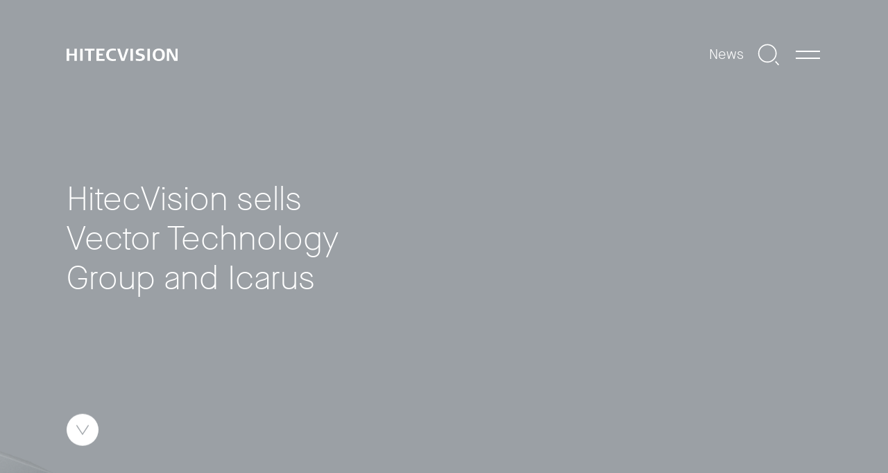

--- FILE ---
content_type: text/html; charset=UTF-8
request_url: https://hitecvision.com/news/hitecvision-sells-vector-technology-group-and-icarus/
body_size: 7926
content:
<!doctype html>
<!--[if lt IE 7]><html class="no-js ie ie6 lt-ie9 lt-ie8 lt-ie7" lang="en-US"> <![endif]-->
<!--[if IE 7]><html class="no-js ie ie7 lt-ie9 lt-ie8" lang="en-US"> <![endif]-->
<!--[if IE 8]><html class="no-js ie ie8 lt-ie9" lang="en-US"> <![endif]-->
<!--[if gt IE 8]><!--><html class="no-js" lang="en-US"> <!--<![endif]-->
<head>
	
    
	<meta charset="UTF-8" />

	
	<meta http-equiv="X-UA-Compatible" content="IE=edge">
	<meta name="viewport" content="width=device-width, initial-scale=1.0">

	
	<!--<meta name="theme-color" content="#FED300">-->

	<link rel="author" href="https://hitecvision.com/wp-content/themes/grensesnitt/humans.txt" />

	
	<!--
	<link rel="shortcut icon" href="/favicon.ico">
	<link rel="icon" type="image/png" href="https://hitecvision.com/wp-content/themes/grensesnitt/images/favicons/favicon-16x16.png" sizes="16x16">
	<link rel="icon" type="image/png" href="https://hitecvision.com/wp-content/themes/grensesnitt/images/favicons/favicon-32x32.png" sizes="32x32">
	<link rel="icon" type="image/png" href="https://hitecvision.com/wp-content/themes/grensesnitt/images/favicons/favicon-96x96.png" sizes="96x96">
	<link rel="apple-touch-icon" href="https://hitecvision.com/wp-content/themes/grensesnitt/images/favicons/apple-touch-icon-152x152.png" sizes="152x152">
	<link rel="apple-touch-icon" href="https://hitecvision.com/wp-content/themes/grensesnitt/images/favicons/apple-touch-icon-180x180.png" sizes="180x180">
	-->

	<!--<link rel="alternate" type="application/rss+xml" title="RSS Feed" href="https://hitecvision.com/feed/" />-->

    <meta name='robots' content='index, follow, max-image-preview:large, max-snippet:-1, max-video-preview:-1' />

	<!-- This site is optimized with the Yoast SEO plugin v26.6 - https://yoast.com/wordpress/plugins/seo/ -->
	<title>HitecVision sells Vector Technology Group and Icarus - HitecVision</title>
	<meta name="description" content="HitecVision is pleased to announce the exit of SPG AS through the sale of Vector Technology Group and Icarus S.A. for a total consideration of NOK 1.3 billion ( 177 million/ $ 226 million)." />
	<link rel="canonical" href="https://hitecvision.com/news/hitecvision-sells-vector-technology-group-and-icarus/" />
	<meta property="og:locale" content="en_US" />
	<meta property="og:type" content="article" />
	<meta property="og:title" content="HitecVision sells Vector Technology Group and Icarus - HitecVision" />
	<meta property="og:description" content="HitecVision is pleased to announce the exit of SPG AS through the sale of Vector Technology Group and Icarus S.A. for a total consideration of NOK 1.3 billion ( 177 million/ $ 226 million)." />
	<meta property="og:url" content="https://hitecvision.com/news/hitecvision-sells-vector-technology-group-and-icarus/" />
	<meta property="og:site_name" content="HitecVision" />
	<meta property="article:published_time" content="2012-12-11T14:06:00+00:00" />
	<meta property="article:modified_time" content="2022-10-18T07:51:09+00:00" />
	<meta name="author" content="Crister Berge" />
	<meta name="twitter:card" content="summary_large_image" />
	<meta name="twitter:label1" content="Written by" />
	<meta name="twitter:data1" content="Crister Berge" />
	<script type="application/ld+json" class="yoast-schema-graph">{"@context":"https://schema.org","@graph":[{"@type":"WebPage","@id":"https://hitecvision.com/news/hitecvision-sells-vector-technology-group-and-icarus/","url":"https://hitecvision.com/news/hitecvision-sells-vector-technology-group-and-icarus/","name":"HitecVision sells Vector Technology Group and Icarus - HitecVision","isPartOf":{"@id":"https://hitecvision.com/#website"},"datePublished":"2012-12-11T14:06:00+00:00","dateModified":"2022-10-18T07:51:09+00:00","author":{"@id":"https://hitecvision.com/#/schema/person/0107e9174ca30097573374734b23fb2b"},"description":"HitecVision is pleased to announce the exit of SPG AS through the sale of Vector Technology Group and Icarus S.A. for a total consideration of NOK 1.3 billion ( 177 million/ $ 226 million).","breadcrumb":{"@id":"https://hitecvision.com/news/hitecvision-sells-vector-technology-group-and-icarus/#breadcrumb"},"inLanguage":"en-US","potentialAction":[{"@type":"ReadAction","target":["https://hitecvision.com/news/hitecvision-sells-vector-technology-group-and-icarus/"]}]},{"@type":"BreadcrumbList","@id":"https://hitecvision.com/news/hitecvision-sells-vector-technology-group-and-icarus/#breadcrumb","itemListElement":[{"@type":"ListItem","position":1,"name":"Hjem","item":"https://hitecvision.com/"},{"@type":"ListItem","position":2,"name":"HitecVision sells Vector Technology Group and Icarus"}]},{"@type":"WebSite","@id":"https://hitecvision.com/#website","url":"https://hitecvision.com/","name":"HitecVision","description":"The Serial Entrepreneurs","potentialAction":[{"@type":"SearchAction","target":{"@type":"EntryPoint","urlTemplate":"https://hitecvision.com/?s={search_term_string}"},"query-input":{"@type":"PropertyValueSpecification","valueRequired":true,"valueName":"search_term_string"}}],"inLanguage":"en-US"},{"@type":"Person","@id":"https://hitecvision.com/#/schema/person/0107e9174ca30097573374734b23fb2b","name":"Crister Berge","image":{"@type":"ImageObject","inLanguage":"en-US","@id":"https://hitecvision.com/#/schema/person/image/","url":"https://secure.gravatar.com/avatar/07bead778e8da500c266c0f6bd7388862c067ca8694779e30bbefd20adcaa4bb?s=96&d=mm&r=g","contentUrl":"https://secure.gravatar.com/avatar/07bead778e8da500c266c0f6bd7388862c067ca8694779e30bbefd20adcaa4bb?s=96&d=mm&r=g","caption":"Crister Berge"}}]}</script>
	<!-- / Yoast SEO plugin. -->


<link rel='dns-prefetch' href='//plausible.io' />
<style id='wp-img-auto-sizes-contain-inline-css' type='text/css'>
img:is([sizes=auto i],[sizes^="auto," i]){contain-intrinsic-size:3000px 1500px}
/*# sourceURL=wp-img-auto-sizes-contain-inline-css */
</style>
<style id='classic-theme-styles-inline-css' type='text/css'>
/*! This file is auto-generated */
.wp-block-button__link{color:#fff;background-color:#32373c;border-radius:9999px;box-shadow:none;text-decoration:none;padding:calc(.667em + 2px) calc(1.333em + 2px);font-size:1.125em}.wp-block-file__button{background:#32373c;color:#fff;text-decoration:none}
/*# sourceURL=/wp-includes/css/classic-themes.min.css */
</style>
<link rel='stylesheet' id='eeb-css-frontend-css' href='https://hitecvision.com/wp-content/plugins/email-encoder-bundle/assets/css/style.css?ver=54d4eedc552c499c4a8d6b89c23d3df1' type='text/css' media='all' />
<link rel='stylesheet' id='style-css' href='https://hitecvision.com/wp-content/themes/grensesnitt/style_v5zqbp5y.css' type='text/css' media='all' />
<script type="text/javascript" defer data-domain='hitecvision.com' data-api='https://plausible.io/api/event' data-cfasync='false' src="https://plausible.io/js/plausible.outbound-links.js?ver=2.5.0" id="plausible-analytics-js"></script>
<script type="text/javascript" id="plausible-analytics-js-after">
/* <![CDATA[ */
window.plausible = window.plausible || function() { (window.plausible.q = window.plausible.q || []).push(arguments) }
//# sourceURL=plausible-analytics-js-after
/* ]]> */
</script>
<script type="text/javascript" src="https://hitecvision.com/wp-includes/js/jquery/jquery.min.js?ver=3.7.1" id="jquery-core-js"></script>
<script type="text/javascript" src="https://hitecvision.com/wp-includes/js/jquery/jquery-migrate.min.js?ver=3.4.1" id="jquery-migrate-js"></script>
<script type="text/javascript" src="https://hitecvision.com/wp-content/plugins/email-encoder-bundle/assets/js/custom.js?ver=2c542c9989f589cd5318f5cef6a9ecd7" id="eeb-js-frontend-js"></script>
<link rel='shortlink' href='https://hitecvision.com/?p=4558' />


    <style id='global-styles-inline-css' type='text/css'>
:root{--wp--preset--aspect-ratio--square: 1;--wp--preset--aspect-ratio--4-3: 4/3;--wp--preset--aspect-ratio--3-4: 3/4;--wp--preset--aspect-ratio--3-2: 3/2;--wp--preset--aspect-ratio--2-3: 2/3;--wp--preset--aspect-ratio--16-9: 16/9;--wp--preset--aspect-ratio--9-16: 9/16;--wp--preset--color--black: #000000;--wp--preset--color--cyan-bluish-gray: #abb8c3;--wp--preset--color--white: #ffffff;--wp--preset--color--pale-pink: #f78da7;--wp--preset--color--vivid-red: #cf2e2e;--wp--preset--color--luminous-vivid-orange: #ff6900;--wp--preset--color--luminous-vivid-amber: #fcb900;--wp--preset--color--light-green-cyan: #7bdcb5;--wp--preset--color--vivid-green-cyan: #00d084;--wp--preset--color--pale-cyan-blue: #8ed1fc;--wp--preset--color--vivid-cyan-blue: #0693e3;--wp--preset--color--vivid-purple: #9b51e0;--wp--preset--gradient--vivid-cyan-blue-to-vivid-purple: linear-gradient(135deg,rgb(6,147,227) 0%,rgb(155,81,224) 100%);--wp--preset--gradient--light-green-cyan-to-vivid-green-cyan: linear-gradient(135deg,rgb(122,220,180) 0%,rgb(0,208,130) 100%);--wp--preset--gradient--luminous-vivid-amber-to-luminous-vivid-orange: linear-gradient(135deg,rgb(252,185,0) 0%,rgb(255,105,0) 100%);--wp--preset--gradient--luminous-vivid-orange-to-vivid-red: linear-gradient(135deg,rgb(255,105,0) 0%,rgb(207,46,46) 100%);--wp--preset--gradient--very-light-gray-to-cyan-bluish-gray: linear-gradient(135deg,rgb(238,238,238) 0%,rgb(169,184,195) 100%);--wp--preset--gradient--cool-to-warm-spectrum: linear-gradient(135deg,rgb(74,234,220) 0%,rgb(151,120,209) 20%,rgb(207,42,186) 40%,rgb(238,44,130) 60%,rgb(251,105,98) 80%,rgb(254,248,76) 100%);--wp--preset--gradient--blush-light-purple: linear-gradient(135deg,rgb(255,206,236) 0%,rgb(152,150,240) 100%);--wp--preset--gradient--blush-bordeaux: linear-gradient(135deg,rgb(254,205,165) 0%,rgb(254,45,45) 50%,rgb(107,0,62) 100%);--wp--preset--gradient--luminous-dusk: linear-gradient(135deg,rgb(255,203,112) 0%,rgb(199,81,192) 50%,rgb(65,88,208) 100%);--wp--preset--gradient--pale-ocean: linear-gradient(135deg,rgb(255,245,203) 0%,rgb(182,227,212) 50%,rgb(51,167,181) 100%);--wp--preset--gradient--electric-grass: linear-gradient(135deg,rgb(202,248,128) 0%,rgb(113,206,126) 100%);--wp--preset--gradient--midnight: linear-gradient(135deg,rgb(2,3,129) 0%,rgb(40,116,252) 100%);--wp--preset--font-size--small: 13px;--wp--preset--font-size--medium: 20px;--wp--preset--font-size--large: 36px;--wp--preset--font-size--x-large: 42px;--wp--preset--spacing--20: 0.44rem;--wp--preset--spacing--30: 0.67rem;--wp--preset--spacing--40: 1rem;--wp--preset--spacing--50: 1.5rem;--wp--preset--spacing--60: 2.25rem;--wp--preset--spacing--70: 3.38rem;--wp--preset--spacing--80: 5.06rem;--wp--preset--shadow--natural: 6px 6px 9px rgba(0, 0, 0, 0.2);--wp--preset--shadow--deep: 12px 12px 50px rgba(0, 0, 0, 0.4);--wp--preset--shadow--sharp: 6px 6px 0px rgba(0, 0, 0, 0.2);--wp--preset--shadow--outlined: 6px 6px 0px -3px rgb(255, 255, 255), 6px 6px rgb(0, 0, 0);--wp--preset--shadow--crisp: 6px 6px 0px rgb(0, 0, 0);}:where(.is-layout-flex){gap: 0.5em;}:where(.is-layout-grid){gap: 0.5em;}body .is-layout-flex{display: flex;}.is-layout-flex{flex-wrap: wrap;align-items: center;}.is-layout-flex > :is(*, div){margin: 0;}body .is-layout-grid{display: grid;}.is-layout-grid > :is(*, div){margin: 0;}:where(.wp-block-columns.is-layout-flex){gap: 2em;}:where(.wp-block-columns.is-layout-grid){gap: 2em;}:where(.wp-block-post-template.is-layout-flex){gap: 1.25em;}:where(.wp-block-post-template.is-layout-grid){gap: 1.25em;}.has-black-color{color: var(--wp--preset--color--black) !important;}.has-cyan-bluish-gray-color{color: var(--wp--preset--color--cyan-bluish-gray) !important;}.has-white-color{color: var(--wp--preset--color--white) !important;}.has-pale-pink-color{color: var(--wp--preset--color--pale-pink) !important;}.has-vivid-red-color{color: var(--wp--preset--color--vivid-red) !important;}.has-luminous-vivid-orange-color{color: var(--wp--preset--color--luminous-vivid-orange) !important;}.has-luminous-vivid-amber-color{color: var(--wp--preset--color--luminous-vivid-amber) !important;}.has-light-green-cyan-color{color: var(--wp--preset--color--light-green-cyan) !important;}.has-vivid-green-cyan-color{color: var(--wp--preset--color--vivid-green-cyan) !important;}.has-pale-cyan-blue-color{color: var(--wp--preset--color--pale-cyan-blue) !important;}.has-vivid-cyan-blue-color{color: var(--wp--preset--color--vivid-cyan-blue) !important;}.has-vivid-purple-color{color: var(--wp--preset--color--vivid-purple) !important;}.has-black-background-color{background-color: var(--wp--preset--color--black) !important;}.has-cyan-bluish-gray-background-color{background-color: var(--wp--preset--color--cyan-bluish-gray) !important;}.has-white-background-color{background-color: var(--wp--preset--color--white) !important;}.has-pale-pink-background-color{background-color: var(--wp--preset--color--pale-pink) !important;}.has-vivid-red-background-color{background-color: var(--wp--preset--color--vivid-red) !important;}.has-luminous-vivid-orange-background-color{background-color: var(--wp--preset--color--luminous-vivid-orange) !important;}.has-luminous-vivid-amber-background-color{background-color: var(--wp--preset--color--luminous-vivid-amber) !important;}.has-light-green-cyan-background-color{background-color: var(--wp--preset--color--light-green-cyan) !important;}.has-vivid-green-cyan-background-color{background-color: var(--wp--preset--color--vivid-green-cyan) !important;}.has-pale-cyan-blue-background-color{background-color: var(--wp--preset--color--pale-cyan-blue) !important;}.has-vivid-cyan-blue-background-color{background-color: var(--wp--preset--color--vivid-cyan-blue) !important;}.has-vivid-purple-background-color{background-color: var(--wp--preset--color--vivid-purple) !important;}.has-black-border-color{border-color: var(--wp--preset--color--black) !important;}.has-cyan-bluish-gray-border-color{border-color: var(--wp--preset--color--cyan-bluish-gray) !important;}.has-white-border-color{border-color: var(--wp--preset--color--white) !important;}.has-pale-pink-border-color{border-color: var(--wp--preset--color--pale-pink) !important;}.has-vivid-red-border-color{border-color: var(--wp--preset--color--vivid-red) !important;}.has-luminous-vivid-orange-border-color{border-color: var(--wp--preset--color--luminous-vivid-orange) !important;}.has-luminous-vivid-amber-border-color{border-color: var(--wp--preset--color--luminous-vivid-amber) !important;}.has-light-green-cyan-border-color{border-color: var(--wp--preset--color--light-green-cyan) !important;}.has-vivid-green-cyan-border-color{border-color: var(--wp--preset--color--vivid-green-cyan) !important;}.has-pale-cyan-blue-border-color{border-color: var(--wp--preset--color--pale-cyan-blue) !important;}.has-vivid-cyan-blue-border-color{border-color: var(--wp--preset--color--vivid-cyan-blue) !important;}.has-vivid-purple-border-color{border-color: var(--wp--preset--color--vivid-purple) !important;}.has-vivid-cyan-blue-to-vivid-purple-gradient-background{background: var(--wp--preset--gradient--vivid-cyan-blue-to-vivid-purple) !important;}.has-light-green-cyan-to-vivid-green-cyan-gradient-background{background: var(--wp--preset--gradient--light-green-cyan-to-vivid-green-cyan) !important;}.has-luminous-vivid-amber-to-luminous-vivid-orange-gradient-background{background: var(--wp--preset--gradient--luminous-vivid-amber-to-luminous-vivid-orange) !important;}.has-luminous-vivid-orange-to-vivid-red-gradient-background{background: var(--wp--preset--gradient--luminous-vivid-orange-to-vivid-red) !important;}.has-very-light-gray-to-cyan-bluish-gray-gradient-background{background: var(--wp--preset--gradient--very-light-gray-to-cyan-bluish-gray) !important;}.has-cool-to-warm-spectrum-gradient-background{background: var(--wp--preset--gradient--cool-to-warm-spectrum) !important;}.has-blush-light-purple-gradient-background{background: var(--wp--preset--gradient--blush-light-purple) !important;}.has-blush-bordeaux-gradient-background{background: var(--wp--preset--gradient--blush-bordeaux) !important;}.has-luminous-dusk-gradient-background{background: var(--wp--preset--gradient--luminous-dusk) !important;}.has-pale-ocean-gradient-background{background: var(--wp--preset--gradient--pale-ocean) !important;}.has-electric-grass-gradient-background{background: var(--wp--preset--gradient--electric-grass) !important;}.has-midnight-gradient-background{background: var(--wp--preset--gradient--midnight) !important;}.has-small-font-size{font-size: var(--wp--preset--font-size--small) !important;}.has-medium-font-size{font-size: var(--wp--preset--font-size--medium) !important;}.has-large-font-size{font-size: var(--wp--preset--font-size--large) !important;}.has-x-large-font-size{font-size: var(--wp--preset--font-size--x-large) !important;}
/*# sourceURL=global-styles-inline-css */
</style>
</head>

<body class="wp-singular post-template-default single single-post postid-4558 single-format-standard wp-theme-grensesnitt page-title-hitecvision-sells-vector-technology-group-and-icarus public" data-template="base.twig">


<header class="dropdown-padding">
	<div class="menu-wrapper">
		<div class="main-menu">
			<a class="site-logo" href="/">
				<svg xmlns="http://www.w3.org/2000/svg" width="203" height="23.233" viewBox="0 0 203 23.233">
  <g id="Logo" transform="translate(0 0)">
    <path id="Path_14" data-name="Path 14" d="M589.683-239.9h-9.516v-9.071h-4.615v22.278h4.615v-9.738h9.516v9.738H594.3v-22.278h-4.614Z" transform="translate(-575.552 249.444)" fill="#fff"/>
    <rect id="Rectangle_8" data-name="Rectangle 8" width="4.615" height="22.278" transform="translate(24.73 0.477)" fill="#fff"/>
    <path id="Path_15" data-name="Path 15" d="M605.955-245.435h6.684v18.746h4.711v-18.746h6.715v-3.533h-18.11Z" transform="translate(-573.078 249.444)" fill="#fff"/>
    <path id="Path_16" data-name="Path 16" d="M630.617-236.4h7.065v-3.373h-7.065v-5.76h10.089v-3.438H625.97v22.278h14.958v-3.437H630.617Z" transform="translate(-571.449 249.444)" fill="#fff"/>
    <path id="Path_17" data-name="Path 17" d="M642.456-237.8c0,7.988,5.411,11.521,12.063,11.521a33.283,33.283,0,0,0,5.7-.509v-3.341a32.934,32.934,0,0,1-4.329.35c-5.6,0-8.433-2.2-8.433-8.021s2.832-8.02,8.433-8.02a32.934,32.934,0,0,1,4.329.35v-3.343a33.352,33.352,0,0,0-5.7-.508C647.867-249.321,642.456-245.788,642.456-237.8Z" transform="translate(-570.108 249.417)" fill="#fff"/>
    <path id="Path_18" data-name="Path 18" d="M671.9-230.954h-.382l-5.411-18.013h-4.965l7.542,22.278h5.665l7.575-22.278h-4.36Z" transform="translate(-568.587 249.444)" fill="#fff"/>
    <rect id="Rectangle_9" data-name="Rectangle 9" width="4.614" height="22.278" transform="translate(116.716 0.477)" fill="#fff"/>
    <path id="Path_19" data-name="Path 19" d="M697.3-243.019c0-2.355,3.215-2.833,4.933-2.833a25.924,25.924,0,0,1,5.284.6v-3.437a27.382,27.382,0,0,0-5.729-.637c-4.9,0-9.293,1.623-9.293,6.843,0,7.862,11.839,5.22,11.839,9.644,0,2.483-3.15,3.119-5.092,3.119a33.425,33.425,0,0,1-6.588-.922v3.564a30.44,30.44,0,0,0,7,.8c4.329,0,9.58-1.719,9.58-6.97C709.233-241.682,697.3-238.118,697.3-243.019Z" transform="translate(-566.037 249.417)" fill="#fff"/>
    <rect id="Rectangle_10" data-name="Rectangle 10" width="4.614" height="22.278" transform="translate(147.812 0.477)" fill="#fff"/>
    <path id="Path_20" data-name="Path 20" d="M732.328-249.409c-6.715,0-11.139,4.074-11.139,11.616s4.424,11.617,11.139,11.617,11.139-4.074,11.139-11.617S739.044-249.409,732.328-249.409Zm-.031,19.764c-5.156,0-6.143-3.787-6.143-8.116s.987-8.212,6.143-8.212c5.187,0,6.206,3.819,6.206,8.148S737.484-229.645,732.3-229.645Z" transform="translate(-563.702 249.409)" fill="#fff"/>
    <path id="Path_21" data-name="Path 21" d="M760.858-248.968v17.059h-.414l-8.879-17.059h-6.271v22.278h3.883v-17.218h.414L758.5-226.69h6.237v-22.278Z" transform="translate(-561.74 249.444)" fill="#fff"/>
  </g>
</svg>

			</a>

			<div class="nav-wrapper show-dropdown">
														    <p class="post-title">News</p>
									
				<div class="menu-dropdown" id="menu-select-input">
					<div class="active">
						<a href="#">
							<div class="filter-name">
								<span>HitecVision sells Vector Technology Group and Icarus</span>
							</div>
							<svg xmlns="http://www.w3.org/2000/svg" width="23" height="18" viewBox="0 0 23 18">
  <g id="Polygon_32" data-name="Polygon 32" transform="translate(23 18) rotate(180)" fill="none">
    <path d="M11.5,0,23,18H0Z" stroke="none"/>
    <path d="M 11.5 1.857398986816406 L 1.825559616088867 17 L 21.17444038391113 17 L 11.5 1.857398986816406 M 11.5 0 L 23 18 L 0 18 L 11.5 0 Z" stroke="none" fill="#fff"/>
  </g>
</svg>

						</a>
					</div>
					<ul class="select-options">
				
					
																																																																																																																																																																																																																																																																																																																																																																																																																																																																																																																																																																																																																																																																																																																																																				
																																																																												</ul>
				</div>
				<div class="search-icon">
					<svg id="Group_11" data-name="Group 11" xmlns="http://www.w3.org/2000/svg" width="35.281" height="35.817" viewBox="0 0 35.281 35.817">
  <g id="Ellipse_17" data-name="Ellipse 17" fill="none" stroke="#fff" stroke-width="1">
    <circle cx="15.443" cy="15.443" r="15.443" stroke="none"/>
    <circle cx="15.443" cy="15.443" r="14.943" fill="none"/>
  </g>
  <path id="Path_30" data-name="Path 30" d="M.881.877,6.488,7.061" transform="translate(28.422 28.42)" fill="none" stroke="#fff" stroke-width="1"/>
</svg>

				</div>
				<form id="search" role="search" method="get" action="https://hitecvision.com">
					<input id="search-input" type="text" name="s" placeholder="Search">
					<button type="submit" class="submit-button"><svg id="Group_11" data-name="Group 11" xmlns="http://www.w3.org/2000/svg" width="35.281" height="35.817" viewBox="0 0 35.281 35.817">
  <g id="Ellipse_17" data-name="Ellipse 17" fill="none" stroke="#fff" stroke-width="1">
    <circle cx="15.443" cy="15.443" r="15.443" stroke="none"/>
    <circle cx="15.443" cy="15.443" r="14.943" fill="none"/>
  </g>
  <path id="Path_30" data-name="Path 30" d="M.881.877,6.488,7.061" transform="translate(28.422 28.42)" fill="none" stroke="#fff" stroke-width="1"/>
</svg>
</button>
					<div class="search-close">
						<span></span>
						<span></span>
					</div>
				</form>
				<div id="nav-icon">
					<span></span>
					<span></span>
				</div>
			</div>
		</div>
		<div class="nav-menu">
			<div class="menu-content">
					<ul class="main">
					<li class="about-us-menu-link  menu-item menu-item-type-post_type menu-item-object-page menu-item-25 menu-item-has-children">
				<div class="link-wrapper">
					<a target="" href="https://hitecvision.com/about-us/">About us</a>
					<svg xmlns="http://www.w3.org/2000/svg" width="54.844" height="52.712" viewBox="0 0 54.844 52.712">
  <g id="Group_16" data-name="Group 16" transform="translate(-292.83 -919.518) rotate(45)">
    <path id="Path_22" data-name="Path 22" d="M32.927,0,16.464,24.953,0,0" transform="translate(907.413 453.585) rotate(-135)" fill="none" stroke="#fff" stroke-width="2"/>
    <line id="Line_14" data-name="Line 14" x1="35.904" y2="35.813" transform="translate(876.58 425.229)" fill="none" stroke="#fff" stroke-width="2"/>
  </g>
</svg>
				</div>
									<ul class="first-children">
													<li class="nav-drop-item">
								<div class="link-wrapper">
									<a href="https://hitecvision.com/about-us/">About us</a>
																	</div>
															</li>
													<li class="nav-drop-item">
								<div class="link-wrapper">
									<a href="https://hitecvision.com/about-us/investment-focus/">Investment Focus</a>
																	</div>
															</li>
													<li class="nav-drop-item">
								<div class="link-wrapper">
									<a href="https://hitecvision.com/about-us/history/">History</a>
																	</div>
															</li>
													<li class="nav-drop-item">
								<div class="link-wrapper">
									<a href="https://hitecvision.com/about-us/contact/">Contact</a>
																	</div>
															</li>
											</ul>
							</li>
					<li class="sustainability-menu-link  menu-item menu-item-type-post_type menu-item-object-page menu-item-24 menu-item-has-children">
				<div class="link-wrapper">
					<a target="" href="https://hitecvision.com/sustainability/">Sustainability</a>
					<svg xmlns="http://www.w3.org/2000/svg" width="54.844" height="52.712" viewBox="0 0 54.844 52.712">
  <g id="Group_16" data-name="Group 16" transform="translate(-292.83 -919.518) rotate(45)">
    <path id="Path_22" data-name="Path 22" d="M32.927,0,16.464,24.953,0,0" transform="translate(907.413 453.585) rotate(-135)" fill="none" stroke="#fff" stroke-width="2"/>
    <line id="Line_14" data-name="Line 14" x1="35.904" y2="35.813" transform="translate(876.58 425.229)" fill="none" stroke="#fff" stroke-width="2"/>
  </g>
</svg>
				</div>
									<ul class="first-children">
													<li class="nav-drop-item">
								<div class="link-wrapper">
									<a href="https://hitecvision.com/sustainability/">Sustainability</a>
									<svg xmlns="http://www.w3.org/2000/svg" width="24.207" height="23.262" viewBox="0 0 24.207 23.262">
  <g id="Group_338" data-name="Group 338" transform="translate(-314.316 -919.374) rotate(45)">
    <path id="Path_22" data-name="Path 22" d="M18.531,0,9.266,14.043,0,0" transform="translate(893.933 435.691) rotate(-135)" fill="none" stroke="#fff" stroke-width="0.5"/>
    <line id="Line_14" data-name="Line 14" x1="15.974" y2="16.216" transform="translate(880.812 419.732)" fill="none" stroke="#fff" stroke-width="0.5"/>
  </g>
</svg>
								</div>
																	<ul class="second-children">
																					<li class="nav-drop-item">
												<div class="link-wrapper">
													<a href="https://hitecvision.com/sustainability/supplier-code-of-conduct/">Supplier Code of Conduct</a>
												</div>
											</li>
																					<li class="nav-drop-item">
												<div class="link-wrapper">
													<a href="https://hitecvision.com/sustainability/sustainability-related-disclosures/">Sustainability-related Disclosures</a>
												</div>
											</li>
																			</ul>
															</li>
													<li class="nav-drop-item">
								<div class="link-wrapper">
									<a href="https://hitecvision.com/sustainability/responsible-investment/">Responsible Investment</a>
																	</div>
															</li>
													<li class="nav-drop-item">
								<div class="link-wrapper">
									<a href="https://hitecvision.com/sustainability/climate-transition-plan/">Climate Transition Plan</a>
																	</div>
															</li>
													<li class="nav-drop-item">
								<div class="link-wrapper">
									<a href="https://hitecvision.com/sustainability/community-engagement/">Community Engagement</a>
									<svg xmlns="http://www.w3.org/2000/svg" width="24.207" height="23.262" viewBox="0 0 24.207 23.262">
  <g id="Group_338" data-name="Group 338" transform="translate(-314.316 -919.374) rotate(45)">
    <path id="Path_22" data-name="Path 22" d="M18.531,0,9.266,14.043,0,0" transform="translate(893.933 435.691) rotate(-135)" fill="none" stroke="#fff" stroke-width="0.5"/>
    <line id="Line_14" data-name="Line 14" x1="15.974" y2="16.216" transform="translate(880.812 419.732)" fill="none" stroke="#fff" stroke-width="0.5"/>
  </g>
</svg>
								</div>
																	<ul class="second-children">
																					<li class="nav-drop-item">
												<div class="link-wrapper">
													<a href="https://hitecvision.com/community-engagments/paahjul/">Paahjul</a>
												</div>
											</li>
																					<li class="nav-drop-item">
												<div class="link-wrapper">
													<a href="https://hitecvision.com/community-engagments/viking-gatelaget/">Viking Gatelag</a>
												</div>
											</li>
																					<li class="nav-drop-item">
												<div class="link-wrapper">
													<a href="https://hitecvision.com/community-engagments/ravens-ice-hockey-team/">Ravens Ice Hockey Team</a>
												</div>
											</li>
																			</ul>
															</li>
													<li class="nav-drop-item">
								<div class="link-wrapper">
									<a href="https://hitecvision.com/sustainability/sustainability-reporting/">Sustainability Reporting</a>
																	</div>
															</li>
													<li class="nav-drop-item">
								<div class="link-wrapper">
									<a href="https://hitecvision.com/sustainability/transparency-act/">Transparency Act</a>
																	</div>
															</li>
													<li class="nav-drop-item">
								<div class="link-wrapper">
									<a href="https://hitecvision.com/sustainability/shareholder-engagement-policy/">Shareholder Engagement Policy</a>
																	</div>
															</li>
											</ul>
							</li>
					<li class="investments-menu-link  menu-item menu-item-type-post_type menu-item-object-page menu-item-23 menu-item-has-children">
				<div class="link-wrapper">
					<a target="" href="https://hitecvision.com/investments/">Investments</a>
					<svg xmlns="http://www.w3.org/2000/svg" width="54.844" height="52.712" viewBox="0 0 54.844 52.712">
  <g id="Group_16" data-name="Group 16" transform="translate(-292.83 -919.518) rotate(45)">
    <path id="Path_22" data-name="Path 22" d="M32.927,0,16.464,24.953,0,0" transform="translate(907.413 453.585) rotate(-135)" fill="none" stroke="#fff" stroke-width="2"/>
    <line id="Line_14" data-name="Line 14" x1="35.904" y2="35.813" transform="translate(876.58 425.229)" fill="none" stroke="#fff" stroke-width="2"/>
  </g>
</svg>
				</div>
									<ul class="first-children">
													<li class="nav-drop-item">
								<div class="link-wrapper">
									<a href="https://hitecvision.com/investments/">Investments</a>
																	</div>
															</li>
													<li class="nav-drop-item">
								<div class="link-wrapper">
									<a href="https://hitecvision.com/investments/investment-stories/">Investment Stories</a>
																	</div>
															</li>
											</ul>
							</li>
					<li class="people-menu-link  menu-item menu-item-type-post_type menu-item-object-page menu-item-22 menu-item-has-children">
				<div class="link-wrapper">
					<a target="" href="https://hitecvision.com/people/">People</a>
					<svg xmlns="http://www.w3.org/2000/svg" width="54.844" height="52.712" viewBox="0 0 54.844 52.712">
  <g id="Group_16" data-name="Group 16" transform="translate(-292.83 -919.518) rotate(45)">
    <path id="Path_22" data-name="Path 22" d="M32.927,0,16.464,24.953,0,0" transform="translate(907.413 453.585) rotate(-135)" fill="none" stroke="#fff" stroke-width="2"/>
    <line id="Line_14" data-name="Line 14" x1="35.904" y2="35.813" transform="translate(876.58 425.229)" fill="none" stroke="#fff" stroke-width="2"/>
  </g>
</svg>
				</div>
									<ul class="first-children">
													<li class="nav-drop-item">
								<div class="link-wrapper">
									<a href="https://hitecvision.com/people/">People</a>
																	</div>
															</li>
													<li class="nav-drop-item">
								<div class="link-wrapper">
									<a href="https://hitecvision.com/people/people-stories/">People stories</a>
																	</div>
															</li>
											</ul>
							</li>
					<li class="career-menu-link  menu-item menu-item-type-post_type menu-item-object-page menu-item-4022">
				<div class="link-wrapper">
					<a target="" href="https://hitecvision.com/people/career/">Career</a>
									</div>
							</li>
					<li class="news-menu-link  menu-item menu-item-type-post_type menu-item-object-page menu-item-21">
				<div class="link-wrapper">
					<a target="" href="https://hitecvision.com/news/">News</a>
									</div>
							</li>
			</ul>
				<div class="menu-bottom">
					<p class="copyright">© 2011–2025 HitecVision All rights reserved</p>
					<div class="button-wrapper">
						<a href="https://hitecvision.com/privacy-policy/" target="" class="round-button">Privacy Policy</a>
						<a href="https://icx.efrontcloud.com/@4795/HitecVisionGSY/login.aspx" target="" class="round-button">LP login</a>
					</div>
				</div>
			</div>
		</div>
	</div>
	<div class="icon-animation">
		<div class="cubes">
			<img class="shape-1" src="https://hitecvision.com/wp-content/themes/grensesnitt/static/shapes/cube-grey-7.png" alt="Cube icon" />
			<img class="shape-2" src="https://hitecvision.com/wp-content/themes/grensesnitt/static/shapes/cube-blue-4.png" alt="Cube icon" />
			<img class="shape-3" src="https://hitecvision.com/wp-content/themes/grensesnitt/static/shapes/cube-grey-3.png" alt="Cube icon" />
		</div>
		<div class="circles">
			<img class="shape-1" src="https://hitecvision.com/wp-content/themes/grensesnitt/static/shapes/circle-grey.png" alt="Circle icon" />
			<img class="shape-2" src="https://hitecvision.com/wp-content/themes/grensesnitt/static/shapes/circle-blue.png" alt="Circle icon" />
			<img class="shape-3" src="https://hitecvision.com/wp-content/themes/grensesnitt/static/shapes/circle-grey.png" alt="Circle icon" />
		</div>
		<div class="pyramids">
			<img class="shape-1" src="https://hitecvision.com/wp-content/themes/grensesnitt/static/shapes/pyramid-grey-6.png" alt="Pyramid icon" />
			<img class="shape-2" src="https://hitecvision.com/wp-content/themes/grensesnitt/static/shapes/pyramid-blue-4.png" alt="Pyramid icon" />
			<img class="shape-3" src="https://hitecvision.com/wp-content/themes/grensesnitt/static/shapes/pyramid-grey-7.png" alt="Pyramid icon" />
		</div>
	</div>
</header>

<div class="dropdown-overlay"></div>

<section id="content-section">
		<div class="content-wrapper">
		<article class="post-type-post" id="post-4558">
			<section class="article-content">
				<div class="article-body">
					<section class="hero" id="">
									
			
														
			<div class="images-wrapper position-fullwidth">
					<div class="image-wrapper" data-shape="none">
						<div class="image shape-none">
					    												</div>
					</div>

					<div class="text-content gsap-anim-wrapper ">
						<h1 class="gsap-anim-title ">
															<span>HitecVision sells Vector Technology Group and Icarus</span>
													</h1>
																	</div>
					<div class="links">
						                            <div class="continue-indicator">
								<a href="#">
									<svg xmlns="http://www.w3.org/2000/svg" width="69" height="69" viewBox="0 0 69 69">
  <g id="Group_167" data-name="Group 167" transform="translate(-257 -1266)">
    <circle id="Ellipse_47" data-name="Ellipse 47" cx="34.5" cy="34.5" r="34.5" transform="translate(257 1266)" fill="#fff"/>
    <path id="Path_22" data-name="Path 22" d="M1687.013-8150.095l-12.939,19.61-12.939-19.61" transform="translate(-1382.635 9440.595)" fill="none" stroke="#9ba0a5" stroke-width="2"/>
  </g>
</svg>

																	</a>
							</div>
											</div>
				</div>
			
	
</section>

	<div class="post-date"><p>Published 11.12.2012</p></div>


<section class="plain-text position-center columns-eight" id="">
    <div class="text-content paragraph-size-">
        <p>HitecVision is pleased to announce the exit of SPG AS through the sale of Vector Technology Group and Icarus S.A. for a total consideration of NOK 1.3 billion (177 million/ $ 226 million). The buyer of Vector Technology Group is the German industrial company, Freudenberg Group. Icarus, a Belgium trading company, has been sold to management and a local co-investor.</p>
<p>SPG AS has two independent business units: Vector Technology Group (Vector), manufacturing and supplying proprietary pipe coupling products, and Icarus, trading and supplying a wide range of piping materials and speciality valves. Vector has its head office in Norway, with manufacturing units in Norway, Wales and Malaysia and sales operations in Australia, Brazil, Scotland and USA, while Icarus is based in Belgium, with subsidiaries in Korea, Russia and Japan.</p>
<p>During HitecVision&#8217;s ownership SPG has achieved significant top line growth and more than a doubling of profitability. The company has expanded globally and strategically refocused from a topside business to a subsea solution enabler. Management efforts and investments have been given to this development; which has proven to be a successful organic growth strategy.</p>
<p>HitecVision has during the ownership period gone from being a minority to a majority shareholder. In the aftermath of the financial crisis, SPG experienced challenging market conditions and as a result revenues and profitability suffered. HitecVision together with management took charge and continued to invest in the company to develop existing and new products as well as enter new markets.</p>
<p>There has been substantial interest for both companies in SPG from financial as well as strategic buyers. However, in keeping with our traditions, HitecVision has given priority to the best long term owner, rather than focusing on price only. We are confident that the new owners of both VTG and Icarus will enable the companies to reach their full potential.</p>
<p>HitecVision is specialist investor that invests in and develops high growth, niche oriented companies in the oil and gas industry companies similar to Vector and Icarus. Our role as an owner is to transform companies, strengthening their value proposition, and within a defined period, sell them onwards to the industry.</p>
<p>The transaction is subject to customary merger clearance from Norwegian competition authorities.</p>

    </div>
</section>
				</div>
			</section>
		</article>
	</div>
	<!-- /content-wrapper -->
</section>


<div id="popup-modal" class="employee-modal">
    <a href="#" class="close">
		<img src="https://hitecvision.com/wp-content/themes/grensesnitt/static/images/close.svg" alt="Close"/>
	</a>
	<div class="inner"></div>
    <a href="#" target="" class="round-button  back-button">
	<div class="anim-left"></div>
    <svg xmlns="http://www.w3.org/2000/svg" width="23" height="18" viewBox="0 0 23 18">
  <g id="Polygon_32" data-name="Polygon 32" transform="translate(23 18) rotate(180)" fill="none">
    <path d="M11.5,0,23,18H0Z" stroke="none"/>
    <path d="M 11.5 1.857398986816406 L 1.825559616088867 17 L 21.17444038391113 17 L 11.5 1.857398986816406 M 11.5 0 L 23 18 L 0 18 L 11.5 0 Z" stroke="none" fill="#fff"/>
  </g>
</svg>

	        People
        <div class="anim-right"></div>
</a></div><div id="popup-modal" class="office-modal">
    <a href="#" class="close">
		<img src="https://hitecvision.com/wp-content/themes/grensesnitt/static/images/close.svg" alt="Close"/>
	</a>
	<div class="inner"></div>
    <a href="#" target="" class="round-button  back-button">
	<div class="anim-left"></div>
    <svg xmlns="http://www.w3.org/2000/svg" width="23" height="18" viewBox="0 0 23 18">
  <g id="Polygon_32" data-name="Polygon 32" transform="translate(23 18) rotate(180)" fill="none">
    <path d="M11.5,0,23,18H0Z" stroke="none"/>
    <path d="M 11.5 1.857398986816406 L 1.825559616088867 17 L 21.17444038391113 17 L 11.5 1.857398986816406 M 11.5 0 L 23 18 L 0 18 L 11.5 0 Z" stroke="none" fill="#fff"/>
  </g>
</svg>

	        Offices
        <div class="anim-right"></div>
</a></div>

<script type="speculationrules">
{"prefetch":[{"source":"document","where":{"and":[{"href_matches":"/*"},{"not":{"href_matches":["/wp-*.php","/wp-admin/*","/wp-content/uploads/*","/wp-content/*","/wp-content/plugins/*","/wp-content/themes/grensesnitt/*","/*\\?(.+)"]}},{"not":{"selector_matches":"a[rel~=\"nofollow\"]"}},{"not":{"selector_matches":".no-prefetch, .no-prefetch a"}}]},"eagerness":"conservative"}]}
</script>
<script type="text/javascript" id="scripts-js-extra">
/* <![CDATA[ */
var hitecvision_scripts = {"ajax_url":"https://hitecvision.com/wp-admin/admin-ajax.php","nonce":"f00e36327a"};
//# sourceURL=scripts-js-extra
/* ]]> */
</script>
<script type="text/javascript" src="https://hitecvision.com/wp-content/themes/grensesnitt/site_v5zqbp5y.js" id="scripts-js"></script>


<!--<script> var language = 'news';</script>-->
<script async defer src="https://maps.googleapis.com/maps/api/js?key=AIzaSyDF6VaF6QWVjSP7XxSlF1aDOaUEBEpIE3Y&callback=initMap"
  type="text/javascript"></script>

</body>
</html>


--- FILE ---
content_type: text/css; charset=UTF-8
request_url: https://hitecvision.com/wp-content/themes/grensesnitt/style_v5zqbp5y.css
body_size: 20602
content:
/*!
Theme Name: Grensesnitt
Author: Grensesnitt
Author URI: http://grensesnitt.no/
Version: 1.0
*//*! normalize.css v7.0.0 | MIT License | github.com/necolas/normalize.css */html{line-height:1.15;-ms-text-size-adjust:100%;-webkit-text-size-adjust:100%}body{margin:0}article,aside,footer,header,nav,section{display:block}h1{font-size:2em;margin:.67em 0}figcaption,figure,main{display:block}figure{margin:1em 40px}hr{box-sizing:content-box;height:0;overflow:visible}pre{font-family:monospace,monospace;font-size:1em}a{background-color:rgba(0,0,0,0);-webkit-text-decoration-skip:objects}abbr[title]{border-bottom:none;text-decoration:underline;text-decoration:underline dotted}b,strong{font-weight:inherit}b,strong{font-weight:bolder}code,kbd,samp{font-family:monospace,monospace;font-size:1em}dfn{font-style:italic}mark{background-color:#ff0;color:#000}small{font-size:80%}sub,sup{font-size:75%;line-height:0;position:relative;vertical-align:baseline}sub{bottom:-0.25em}sup{top:-0.5em}audio,video{display:inline-block}audio:not([controls]){display:none;height:0}img{border-style:none}svg:not(:root){overflow:hidden}button,input,optgroup,select,textarea{font-family:sans-serif;font-size:100%;line-height:1.15;margin:0}button,input{overflow:visible}button,select{text-transform:none}[type=reset],[type=submit],button,html [type=button]{-webkit-appearance:button}[type=button]::-moz-focus-inner,[type=reset]::-moz-focus-inner,[type=submit]::-moz-focus-inner,button::-moz-focus-inner{border-style:none;padding:0}[type=button]:-moz-focusring,[type=reset]:-moz-focusring,[type=submit]:-moz-focusring,button:-moz-focusring{outline:1px dotted ButtonText}fieldset{padding:.35em .75em .625em}legend{box-sizing:border-box;color:inherit;display:table;max-width:100%;padding:0;white-space:normal}progress{display:inline-block;vertical-align:baseline}textarea{overflow:auto}[type=checkbox],[type=radio]{box-sizing:border-box;padding:0}[type=number]::-webkit-inner-spin-button,[type=number]::-webkit-outer-spin-button{height:auto}[type=search]{-webkit-appearance:textfield;outline-offset:-2px}[type=search]::-webkit-search-cancel-button,[type=search]::-webkit-search-decoration{-webkit-appearance:none}::-webkit-file-upload-button{-webkit-appearance:button;font:inherit}details,menu{display:block}summary{display:list-item}canvas{display:inline-block}template{display:none}[hidden]{display:none}*{box-sizing:border-box}html{-moz-osx-font-smoothing:grayscale;-webkit-font-smoothing:antialiased}@font-face{font-family:"MaisonNeue-Thin";src:url("./static/fonts/MaisonNeueWEB-Thin.woff2") format("woff2"),url("./static/fonts/MaisonNeueWEB-Thin.woff") format("woff");font-weight:100;font-style:normal}@font-face{font-family:"MaisonNeue-Light";src:url("./static/fonts/MaisonNeueWEB-Light.woff2") format("woff2"),url("./static/fonts/MaisonNeueWEB-Light.woff") format("woff");font-weight:300;font-style:normal}@font-face{font-family:"MaisonNeue-Book";src:url("./static/fonts/MaisonNeueWEB-Book.woff2") format("woff2"),url("./static/fonts/MaisonNeueWEB-Book.woff") format("woff");font-weight:400;font-style:normal}@font-face{font-family:"MaisonNeue-Demi";src:url("./static/fonts/MaisonNeueWEB-Demi.woff2") format("woff2"),url("./static/fonts/MaisonNeueWEB-Demi.woff") format("woff");font-weight:600;font-style:normal}body{color:#fff;font-family:"MaisonNeue-Light",sans-serif;line-height:1.5;background-color:#a7adb1}@media(min-width: 1024px){body{background-color:#9ba0a5}}body.no-scroll{overflow:hidden}body.home .hero{height:calc(var(--vh, 1vh)*100)}body.home .hero .glide.position-fullwidth{height:calc(var(--vh, 1vh)*100)}body.privacy-policy #content-section,body.page-title-shareholder-rights-directive #content-section{padding-top:3rem}body.privacy-policy #content-section .plain-text:last-of-type,body.page-title-shareholder-rights-directive #content-section .plain-text:last-of-type{margin-bottom:5rem}@media(min-width: 768px){body.privacy-policy #content-section .plain-text:last-of-type,body.page-title-shareholder-rights-directive #content-section .plain-text:last-of-type{margin-bottom:10rem}}@media(min-width: 1024px){body.privacy-policy #content-section,body.page-title-shareholder-rights-directive #content-section{padding-top:6rem}body.privacy-policy #content-section .plain-text:last-of-type,body.page-title-shareholder-rights-directive #content-section .plain-text:last-of-type{margin-bottom:15rem}}@media(min-width: 1440px){body.privacy-policy #content-section,body.page-title-shareholder-rights-directive #content-section{padding-top:8rem}}body .dropdown-overlay{position:fixed;top:0;left:0;right:0;bottom:0;width:100%;height:100vh;background-color:rgba(155,160,165,.9);visibility:hidden;opacity:0;transition:opacity .3s cubic-bezier(0.645, 0.045, 0.355, 1)}body .dropdown-overlay.show{visibility:visible;opacity:1;z-index:1}body #content-section{flex-grow:1;position:relative;overflow:hidden}body #content-section h1,body #content-section h2,body #content-section h3,body #content-section h4,body #content-section h5{font-family:"MaisonNeue-Thin";font-weight:100}body #content-section .hero+section{margin-top:3rem}@media(min-width: 768px){body #content-section .hero+section{margin-top:4rem}}@media(min-width: 1440px){body #content-section .hero+section{margin-top:6rem}}body #content-section hr.wp-block-separator{background-color:#fff;outline:none;height:1px;border:none;margin:.5rem 2rem}@media(min-width: 1024px){body #content-section hr.wp-block-separator{margin:.5rem 6rem}}@media(min-width: 1440px){body #content-section hr.wp-block-separator{margin:.5rem 10rem}}@media(min-width: 2000px){body #content-section hr.wp-block-separator{margin:.5rem 16rem}}body #content-section figure.wp-block-embed{margin:3rem 0;padding-left:2rem;padding-right:2rem}@media(min-width: 768px){body #content-section figure.wp-block-embed{padding-left:6rem;padding-right:6rem}}@media(min-width: 1440px){body #content-section figure.wp-block-embed{padding-left:10rem;padding-right:10rem}}@media(min-width: 2000px){body #content-section figure.wp-block-embed{padding-left:16rem;padding-right:16rem}}body #content-section figure.wp-block-embed div{width:100%;padding-top:56.25%;position:relative}body #content-section figure.wp-block-embed div figcaption{position:relative;bottom:-2rem;margin-bottom:5rem}body #content-section figure.wp-block-embed div iframe{position:absolute;top:0;left:0;width:100%;height:100%;display:block;border-radius:1.75rem}@media(min-width: 768px){body #content-section figure.wp-block-embed div{width:65.141187926%;margin-left:17.429406037%;padding-top:36.64%}body #content-section figure.wp-block-embed div iframe{position:absolute;top:0;left:0;width:100%;height:100%;display:block;border-radius:2rem}body #content-section figure.wp-block-embed div figcaption{width:100%;margin-left:0;margin-bottom:6rem}body #content-section figure.wp-block-embed.alignleft div,body #content-section figure.wp-block-embed.alignleft figcaption{margin-left:0}body #content-section figure.wp-block-embed.alignright div,body #content-section figure.wp-block-embed.alignright figcaption{margin-left:34.858812074%}body #content-section figure.wp-block-embed.aligncenter div,body #content-section figure.wp-block-embed.aligncenter figcaption{margin-left:17.429406037%}}@media(min-width: 768px){body #content-section figure.wp-block-embed{margin:4rem 0}}@media(min-width: 1024px){body #content-section figure.wp-block-embed{margin:6rem 0}body #content-section figure.wp-block-embed div iframe{border-radius:3rem}}@media(min-width: 1440px){body #content-section figure.wp-block-embed div iframe{border-radius:4rem}}@media(min-width: 2000px){body #content-section figure.wp-block-embed div iframe{border-radius:5.125rem}}body #content-section figure.wp-block-embed.wp-block-embed-heyzine{width:calc(100% + 4rem);margin-inline:-2rem}body #content-section figure.wp-block-embed.wp-block-embed-heyzine .wp-block-embed__wrapper{padding:0}body #content-section figure.wp-block-embed.wp-block-embed-heyzine iframe{border:none;position:static;aspect-ratio:9/10;max-height:100vh}body #content-section figure.wp-block-embed.wp-block-embed-heyzine figcaption{margin-top:1rem;padding-inline:2rem}@media(min-width: 768px){body #content-section figure.wp-block-embed.wp-block-embed-heyzine{width:auto;margin-inline:0}body #content-section figure.wp-block-embed.wp-block-embed-heyzine .wp-block-embed__wrapper{width:100%;margin-left:0}body #content-section figure.wp-block-embed.wp-block-embed-heyzine figcaption{width:65.141187926%;margin-left:17.429406037%;margin-top:1.5rem;padding-inline:0}}@media(min-width: 1024px){body #content-section figure.wp-block-embed.wp-block-embed-heyzine iframe{width:auto;margin-inline:auto;height:1200px}}body #content-section .wp-block-image{padding-left:2rem;padding-right:2rem;display:flex;margin:3rem 0}@media(min-width: 768px){body #content-section .wp-block-image{padding-left:6rem;padding-right:6rem}}@media(min-width: 1440px){body #content-section .wp-block-image{padding-left:10rem;padding-right:10rem}}@media(min-width: 2000px){body #content-section .wp-block-image{padding-left:16rem;padding-right:16rem}}body #content-section .wp-block-image img{max-width:100%;height:auto}body #content-section .wp-block-image figure{margin:0}body #content-section .wp-block-image figure img{max-width:100%;height:auto}@media(min-width: 768px){body #content-section .wp-block-image figure.aligncenter{margin:0 auto}body #content-section .wp-block-image figure.alignright{margin:0 0 0 auto}}@media(min-width: 1024px){body #content-section .wp-block-image figure.aligncenter{margin:0 auto}body #content-section .wp-block-image figure.alignright{margin:0 0 0 auto}}body #content-section .wp-block-image figure.size-full{width:100%;padding-top:56.25%;position:relative}body #content-section .wp-block-image figure.size-full img{position:absolute;top:0;left:0;width:100%;height:100%;display:block;object-fit:cover;border-radius:2rem}body #content-section .wp-block-image figure.size-full figcaption{position:relative;top:2rem}@media(min-width: 768px){body #content-section .wp-block-image figure.size-full{width:65.141187926%;padding-top:36.64%}body #content-section .wp-block-image figure.size-full.aligncenter{margin-left:17.429406037%}body #content-section .wp-block-image figure.size-full.alignright{margin-left:34.858812074%}}@media(min-width: 1024px){body #content-section .wp-block-image figure.size-full img{border-radius:3rem}}@media(min-width: 1440px){body #content-section .wp-block-image figure.size-full img{border-radius:4rem}}@media(min-width: 2000px){body #content-section .wp-block-image figure.size-full img{border-radius:5.125rem}}@media(min-width: 768px){body #content-section .wp-block-image{margin:4rem 0}}@media(min-width: 1024px){body #content-section .wp-block-image{margin:6rem 0}}body .icon-wrapper{z-index:-2;position:absolute;transform:translate(-50%, -50%);max-width:300px;max-height:300px}body .icon-wrapper .bg-icon{background-repeat:no-repeat;background-size:contain;background-position:center;width:100%;height:100%}body.page-template-page-storfamilien .wp-block-image{margin:2rem auto !important}@media(min-width: 1024px){body.page-template-page-storfamilien .wp-block-image{margin:4rem auto !important}}body.public{display:flex;flex-direction:column;min-height:100%;min-height:calc(var(--vh, 1vh)*100)}body.public.admin-bar{min-height:calc(100vh - 46px)}@media(min-width: 783px){body.public.admin-bar{min-height:calc(100vh - 32px)}}.acf-block-preview>.post-date{padding-left:2rem;padding-right:2rem}@media(min-width: 768px){.acf-block-preview>.post-date{padding-left:6rem;padding-right:6rem}}@media(min-width: 1440px){.acf-block-preview>.post-date{padding-left:10rem;padding-right:10rem}}@media(min-width: 2000px){.acf-block-preview>.post-date{padding-left:16rem;padding-right:16rem}}.wp-block-post-content .wp-block-embed{max-width:100%}.wp-block-post-content .wp-block-embed.wp-block-embed-heyzine{margin-inline:0;padding-left:2rem;padding-right:2rem}@media(min-width: 768px){.wp-block-post-content .wp-block-embed.wp-block-embed-heyzine{padding-left:6rem;padding-right:6rem}}@media(min-width: 1440px){.wp-block-post-content .wp-block-embed.wp-block-embed-heyzine{padding-left:10rem;padding-right:10rem}}@media(min-width: 2000px){.wp-block-post-content .wp-block-embed.wp-block-embed-heyzine{padding-left:16rem;padding-right:16rem}}.wp-block-post-content .wp-block-embed.wp-block-embed-heyzine .wp-block-embed__wrapper{padding:0;width:100%}.wp-block-post-content .wp-block-embed.wp-block-embed-heyzine iframe{width:100%;border:none;position:static;aspect-ratio:9/10;max-height:100vh}@media(min-width: 1024px){.wp-block-post-content .wp-block-embed iframe{width:auto;margin-inline:auto;height:1200px}}.glide{position:relative;width:100%;box-sizing:border-box}.glide *{box-sizing:inherit}.glide__track{overflow:hidden}.glide__slides{position:relative;width:100%;list-style:none;backface-visibility:hidden;transform-style:preserve-3d;touch-action:pan-Y;overflow:hidden;margin:0;padding:0;white-space:nowrap;display:flex;flex-wrap:nowrap;will-change:transform}.glide__slides--dragging{user-select:none}.glide__slide{width:100%;height:100%;flex-shrink:0;white-space:normal;user-select:none;-webkit-touch-callout:none;-webkit-tap-highlight-color:rgba(0,0,0,0)}.glide__slide a{user-select:none;-webkit-user-drag:none;-moz-user-select:none;-ms-user-select:none}.glide__arrows{-webkit-touch-callout:none;user-select:none}.glide__bullets{-webkit-touch-callout:none;user-select:none}.glide--rtl{direction:rtl}@keyframes linkArrow{0%{transform:rotate(0) translateX(10px)}50%{transform:rotate(0) translateX(-10px)}100%{transform:rotate(0) translateX(10px)}}@keyframes iconAnimMobile{0%{transform:translate(-50%, -50%) rotate(0)}50%{transform:translate(0, 0) rotate(180deg)}100%{transform:translate(-50%, -50%) rotate(360deg)}}@keyframes blueIconAnimMobile{0%{transform:translate(-50%, -50%) rotate(0)}50%{transform:translate(0%, 0) rotate(-180deg)}100%{transform:translate(-50%, -50%) rotate(-360deg)}}@keyframes iconAnim{0%{transform:translate(-50%, -50%) rotate(0)}50%{transform:translate(-100%, -100%) rotate(180deg)}100%{transform:translate(-50%, -50%) rotate(360deg)}}@keyframes blueIconAnim{0%{transform:translate(-50%, -50%) rotate(0)}50%{transform:translate(-100%, -100%) rotate(-180deg)}100%{transform:translate(-50%, -50%) rotate(-360deg)}}@keyframes blueCircleAnim{0%{transform:translate(-50%, -50%) rotate(0)}50%{transform:translate(100%, -100%) rotate(-180deg)}100%{transform:translate(-50%, -50%) rotate(-360deg)}}header{position:absolute;top:0;left:0;right:0;width:100%;padding:2rem 0 3rem;padding-left:2rem;padding-right:2rem;z-index:3;transition:background-color .3s cubic-bezier(0.645, 0.045, 0.355, 1)}@media(min-width: 768px){header{padding-left:6rem;padding-right:6rem}}@media(min-width: 1440px){header{padding-left:10rem;padding-right:10rem}}@media(min-width: 2000px){header{padding-left:16rem;padding-right:16rem}}header.sticky{position:fixed;top:0;left:0;width:100%;transform:translateY(calc(-100% - 2px))}@supports(backdrop-filter: blur(10px)){header.sticky{background-color:rgba(167,173,177,.3);backdrop-filter:blur(10px)}}@supports(-webkit-backdrop-filter: blur(10px)){header.sticky{background-color:rgba(167,173,177,.3);-webkit-backdrop-filter:blur(10px)}}@supports(-moz-appearance: none){header.sticky{background-color:rgba(167,173,177,.9)}}header.sticky.dropdown-padding{padding-bottom:4.75rem}header.sticky.animate,header.sticky.animate-search{background-color:#a7adb1}.admin-bar header.sticky{transform:translateY(calc(-100% - 46px))}@media(min-width: 783px){.admin-bar header.sticky{transform:translateY(-100%)}}header.sticky.show{transition:background-color .3s cubic-bezier(0.645, 0.045, 0.355, 1),transform .3s cubic-bezier(0.645, 0.045, 0.355, 1);transform:translateY(0)}header.sticky.show.white-text{color:#fff}.admin-bar header.sticky.show{top:0}@media(min-width: 783px){.admin-bar header.sticky.show{top:32px}}.admin-bar header{top:46px}@media(min-width: 783px){.admin-bar header{top:32px}}header.map-header{pointer-events:none}header.map-header .menu-wrapper .main-menu .site-logo{pointer-events:auto}header.map-header .menu-wrapper .main-menu .nav-wrapper .search-icon,header.map-header .menu-wrapper .main-menu .nav-wrapper .search-close,header.map-header .menu-wrapper .main-menu .nav-wrapper #nav-icon{pointer-events:auto}header.map-header .menu-wrapper .main-menu .nav-wrapper.show-dropdown #menu-select-input{pointer-events:auto}header .icon-wrapper .bg-icon{animation:80s iconAnim infinite linear;animation-play-state:paused}header .icon-wrapper.second .bg-icon{animation:70s blueCircleAnim infinite linear;animation-play-state:paused}header .icon-wrapper.animate .bg-icon{animation-play-state:running}header .menu-wrapper{display:flex;flex-direction:column;position:relative;height:100%}header .menu-wrapper .main-menu{display:flex;justify-content:space-between;align-items:center;position:relative}header .menu-wrapper .main-menu .site-logo{display:flex;position:absolute;top:50%;left:50%;transform:translate(-50%, -50%);width:120px;z-index:1}header .menu-wrapper .main-menu .site-logo svg{width:120px;height:auto;min-width:120px}header .menu-wrapper .main-menu .site-logo img{display:none}header .menu-wrapper .main-menu .nav-wrapper{display:flex;justify-content:space-between;align-items:center;width:100%}header .menu-wrapper .main-menu .nav-wrapper p.post-title{white-space:nowrap;margin:0 1rem 0 0;position:absolute;bottom:-100%;left:50%;transform:translateX(-50%);font-size:.875rem}header .menu-wrapper .main-menu .nav-wrapper #menu-select-input .active.options-open,header .menu-wrapper .main-menu .nav-wrapper #menu-select-input .active.options-open a{border-start-end-radius:1.6rem;border-start-start-radius:1.6rem;border-end-start-radius:0;border-end-end-radius:0}header .menu-wrapper .main-menu .nav-wrapper #menu-select-input{margin:1rem 0 1rem;display:none;flex-direction:column;width:100%;position:absolute;top:100%;left:50%;transform:translate(-50%, 0)}header .menu-wrapper .main-menu .nav-wrapper #menu-select-input .filter-name{display:flex}header .menu-wrapper .main-menu .nav-wrapper #menu-select-input .filter-name span{font-family:"MaisonNeue-Book";font-size:.875rem;line-height:1;white-space:nowrap}header .menu-wrapper .main-menu .nav-wrapper #menu-select-input .active{border:1px solid #fff;border-radius:1.7rem;padding-top:1px}header .menu-wrapper .main-menu .nav-wrapper #menu-select-input .active a,header .menu-wrapper .main-menu .nav-wrapper #menu-select-input .active a:visited{color:#fff}header .menu-wrapper .main-menu .nav-wrapper #menu-select-input .active a{display:flex;padding:1rem 1.5rem;align-items:center;justify-content:space-between;background-color:rgba(0,0,0,0);border-radius:1.7rem}header .menu-wrapper .main-menu .nav-wrapper #menu-select-input .active a:after{display:none}header .menu-wrapper .main-menu .nav-wrapper #menu-select-input .active a svg{transition:transform .3s cubic-bezier(0.645, 0.045, 0.355, 1);width:17px;height:12px;min-width:17px}header .menu-wrapper .main-menu .nav-wrapper #menu-select-input .active a.open{background-color:rgba(155,160,165,.4)}header .menu-wrapper .main-menu .nav-wrapper #menu-select-input .active a.open svg{transform:rotate(180deg)}header .menu-wrapper .main-menu .nav-wrapper #menu-select-input .select-options{display:none;list-style:none;padding:0;position:absolute;top:100%;left:0;width:100%;z-index:1;border-end-start-radius:2rem;border-end-end-radius:2rem;margin:0;border:1px solid #fff;border-top:none;padding-bottom:.5rem;background-color:rgba(155,160,165,.9);transition:background-color .3s cubic-bezier(0.645, 0.045, 0.355, 1)}header .menu-wrapper .main-menu .nav-wrapper #menu-select-input .select-options li{margin:0;opacity:0;transform:rotateX(-90deg)}header .menu-wrapper .main-menu .nav-wrapper #menu-select-input .select-options li a{width:100%;border-top:1px solid #fff;padding:.4rem 1.5rem .4rem;font-family:"MaisonNeue-Book";font-size:.875rem;display:block}@media(max-width: 350px){header .menu-wrapper .main-menu .nav-wrapper #menu-select-input .select-options li a{padding:.2rem .75rem .2rem;font-size:.85rem}}header .menu-wrapper .main-menu .nav-wrapper #menu-select-input .select-options li.has-children a{display:flex;justify-content:space-between;align-items:center}header .menu-wrapper .main-menu .nav-wrapper #menu-select-input .select-options li.has-children a svg{transition:transform .3s cubic-bezier(0.645, 0.045, 0.355, 1);width:17px;height:12px;min-width:17px;pointer-events:none;transform:rotate(180deg)}header .menu-wrapper .main-menu .nav-wrapper #menu-select-input .select-options li.has-children.open a svg{transform:rotate(180deg)}header .menu-wrapper .main-menu .nav-wrapper #menu-select-input .select-options li.current-page>a{color:#044f89}header .menu-wrapper .main-menu .nav-wrapper #menu-select-input .select-options>li:first-of-type>a{border-top:none}header .menu-wrapper .main-menu .nav-wrapper #menu-select-input .select-options a,header .menu-wrapper .main-menu .nav-wrapper #menu-select-input .select-options a:visited{color:#fff;line-height:2}header .menu-wrapper .main-menu .nav-wrapper #menu-select-input .select-options a:after,header .menu-wrapper .main-menu .nav-wrapper #menu-select-input .select-options a:visited:after{height:0}header .menu-wrapper .main-menu .nav-wrapper #menu-select-input .first-children{list-style-type:none;position:initial;padding:0}header .menu-wrapper .main-menu .nav-wrapper #menu-select-input .first-children li a{padding-left:2.5rem}header .menu-wrapper .main-menu .nav-wrapper #menu-select-input .first-children li .second-children{list-style-type:none;padding:0}header .menu-wrapper .main-menu .nav-wrapper #menu-select-input .first-children li .second-children li a{padding-left:3.5rem}@media(max-width: 350px){header .menu-wrapper .main-menu .nav-wrapper #menu-select-input .active a{padding:.75rem .75rem .7rem}header .menu-wrapper .main-menu .nav-wrapper #menu-select-input .filter-name span{font-size:.85rem}}header .menu-wrapper .main-menu .nav-wrapper #search{width:calc(100% - 50px);opacity:0;pointer-events:none;border-bottom:1px solid #fff;display:none;position:absolute;left:0;top:50%;border:1px solid #fff;border-radius:2rem;padding:.9rem 1.25rem .8rem;line-height:1;transform:translateY(-50%) rotateX(-90deg);transition:transform .3s cubic-bezier(0.645, 0.045, 0.355, 1),opacity .3s cubic-bezier(0.645, 0.045, 0.355, 1)}header .menu-wrapper .main-menu .nav-wrapper #search .search-close{position:absolute;top:50%;right:.9rem;transform:translateY(-50%);width:30px;height:27px;display:flex;flex-direction:column;justify-content:center;align-items:center;opacity:0}header .menu-wrapper .main-menu .nav-wrapper #search .search-close span{display:block;position:absolute;top:50%;left:0;width:27px;height:1.5px;background-color:#fff}header .menu-wrapper .main-menu .nav-wrapper #search .search-close span:first-of-type{margin-bottom:6px;transform:rotate(45deg) translateY(-50%)}header .menu-wrapper .main-menu .nav-wrapper #search .search-close span:last-of-type{transform:rotate(-45deg) translateY(-50%)}header .menu-wrapper .main-menu .nav-wrapper #search input{appearance:none;margin:0;margin-right:2rem;padding:0;border:none;width:100%;color:#fff;background-color:rgba(0,0,0,0);font-family:"MaisonNeue-Book";opacity:0;transition:opacity .3s cubic-bezier(0.645, 0.045, 0.355, 1),max-width .5s cubic-bezier(0.645, 0.045, 0.355, 1)}header .menu-wrapper .main-menu .nav-wrapper #search input::placeholder{font-family:"MaisonNeue-Book";color:#c5cbd1}header .menu-wrapper .main-menu .nav-wrapper #search input:-webkit-autofill,header .menu-wrapper .main-menu .nav-wrapper #search input:-webkit-autofill:hover,header .menu-wrapper .main-menu .nav-wrapper #search input:-webkit-autofill:focus,header .menu-wrapper .main-menu .nav-wrapper #search input:-webkit-autofill:active{-webkit-box-shadow:0 0 0 40px #9ba0a5 inset !important;box-shadow:0 0 0 40px #9ba0a5 inset !important;-webkit-text-fill-color:#fff !important}header .menu-wrapper .main-menu .nav-wrapper #search button{display:none;position:absolute;right:1.7rem;top:50%;transform:translateY(-50%);appearance:none;background-color:rgba(0,0,0,0);border:none;margin-left:1rem;opacity:0;transition:opacity .3s cubic-bezier(0.645, 0.045, 0.355, 1)}header .menu-wrapper .main-menu .nav-wrapper #search button svg{width:25px;height:25px;min-width:25px}header .menu-wrapper .main-menu .nav-wrapper #search.expand{opacity:1;z-index:1;pointer-events:auto;transform:translateY(-50%) rotateX(0)}header .menu-wrapper .main-menu .nav-wrapper #search.expand input{opacity:1}header .menu-wrapper .main-menu .nav-wrapper #search.expand button{opacity:1}header .menu-wrapper .main-menu .nav-wrapper #search.expand .search-close{opacity:1}header .menu-wrapper .main-menu .nav-wrapper input:focus{outline:none}header .menu-wrapper .main-menu .nav-wrapper .search-icon{display:flex;flex-direction:column;justify-content:center;align-items:center;margin-right:2rem;width:30px;height:27px;position:relative;cursor:pointer}header .menu-wrapper .main-menu .nav-wrapper .search-icon svg{width:25px;height:25px;min-width:25px;opacity:1;overflow:visible}header .menu-wrapper .main-menu .nav-wrapper .search-icon svg g,header .menu-wrapper .main-menu .nav-wrapper .search-icon svg path{stroke-width:2px}header .menu-wrapper .main-menu .nav-wrapper #nav-icon{cursor:pointer;width:30px;height:27px;display:flex;flex-direction:column;justify-content:center;align-items:center}header .menu-wrapper .main-menu .nav-wrapper #nav-icon span{display:block;width:27px;height:1.5px;background-color:#fff;transition:transform .5s cubic-bezier(0.645, 0.045, 0.355, 1)}header .menu-wrapper .main-menu .nav-wrapper #nav-icon span:first-of-type{margin-bottom:6px}header .menu-wrapper .main-menu .nav-wrapper.show-dropdown #menu-select-input{display:flex}header .menu-wrapper .main-menu .nav-wrapper.show-dropdown p.post-title{display:none}header .menu-wrapper .nav-menu{height:0;opacity:0;pointer-events:none}header .menu-wrapper .nav-menu .menu-content{display:flex;flex-direction:column;justify-content:space-between;margin:2.5rem 0 0;height:calc(100% - 2.5rem)}@media(max-width: 350px){header .menu-wrapper .nav-menu .menu-content{margin-top:2rem;height:calc(100% - 2rem)}}header .menu-wrapper .nav-menu .menu-content ul{margin:0;list-style:none;padding:0;display:flex;flex-direction:column}header .menu-wrapper .nav-menu .menu-content ul li{padding:.6rem 0;position:relative;transform:translateX(-2rem);opacity:0;transition:opacity .1s cubic-bezier(0.645, 0.045, 0.355, 1)}header .menu-wrapper .nav-menu .menu-content ul li .link-wrapper{display:flex;align-items:center;justify-content:space-between}header .menu-wrapper .nav-menu .menu-content ul li a{width:100%;color:#fff;font-size:4.75vh;transform:translateY(2rem) rotate(4deg)}@media(max-width: 350px){header .menu-wrapper .nav-menu .menu-content ul li a{font-size:1.25rem}}header .menu-wrapper .nav-menu .menu-content ul li svg{width:31.5px;height:31px;min-width:31.5px;margin-left:.5rem;transition:transform .3s cubic-bezier(0.645, 0.045, 0.355, 1)}header .menu-wrapper .nav-menu .menu-content ul li ul.first-children{padding-bottom:0;opacity:0;overflow-y:hidden;max-height:0;transition:opacity .3s cubic-bezier(0.645, 0.045, 0.355, 1),max-height .3s cubic-bezier(0.645, 0.045, 0.355, 1)}header .menu-wrapper .nav-menu .menu-content ul li ul.first-children li.nav-drop-item{border:none;padding:.75rem 0;transition:opacity .1s cubic-bezier(0.645, 0.045, 0.355, 1),padding .3s cubic-bezier(0.645, 0.045, 0.355, 1)}header .menu-wrapper .nav-menu .menu-content ul li ul.first-children li.nav-drop-item a{font-size:1rem}header .menu-wrapper .nav-menu .menu-content ul li ul.first-children li.nav-drop-item svg{width:23px;min-width:23px;height:23px}header .menu-wrapper .nav-menu .menu-content ul li ul.first-children li.nav-drop-item ul.second-children{padding-bottom:0;opacity:0;overflow-y:hidden;cursor:default;max-height:0;transition:opacity .3s cubic-bezier(0.645, 0.045, 0.355, 1),max-height .3s cubic-bezier(0.645, 0.045, 0.355, 1)}header .menu-wrapper .nav-menu .menu-content ul li ul.first-children li.nav-drop-item ul.second-children li.nav-drop-item{margin-left:2rem}header .menu-wrapper .nav-menu .menu-content ul li ul.first-children li.nav-drop-item ul.second-children li.nav-drop-item:first-of-type{display:list-item}header .menu-wrapper .nav-menu .menu-content ul li ul.first-children li.nav-drop-item ul.second-children li.nav-drop-item:last-of-type:after{height:0}header .menu-wrapper .nav-menu .menu-content ul li ul.first-children li.nav-drop-item ul.second-children.submenu-open{opacity:1;max-height:500px}header .menu-wrapper .nav-menu .menu-content ul li ul.first-children li.nav-drop-item.active>.link-wrapper{border-bottom:.5px solid rgba(255,255,255,.5)}header .menu-wrapper .nav-menu .menu-content ul li ul.first-children li.nav-drop-item.active ul.second-children li:last-of-type{padding-bottom:1rem}header .menu-wrapper .nav-menu .menu-content ul li ul.first-children li.nav-drop-item:last-of-type:after{height:0}header .menu-wrapper .nav-menu .menu-content ul li ul.first-children li.nav-drop-item:after{height:.5px;opacity:.5}header .menu-wrapper .nav-menu .menu-content ul li.active>.link-wrapper{padding-bottom:.75rem;border-bottom:1px solid #fff}header .menu-wrapper .nav-menu .menu-content ul li.active>.link-wrapper a{color:#044f89}header .menu-wrapper .nav-menu .menu-content ul li.active>.link-wrapper svg{transform:rotate(90deg)}header .menu-wrapper .nav-menu .menu-content ul li.active>.link-wrapper svg path,header .menu-wrapper .nav-menu .menu-content ul li.active>.link-wrapper svg line{stroke:#044f89}header .menu-wrapper .nav-menu .menu-content ul li.active ul.first-children{opacity:1;max-height:650px}header .menu-wrapper .nav-menu .menu-content ul li.active ul.first-children li:last-of-type{padding-bottom:3rem}header .menu-wrapper .nav-menu .menu-content ul li:after{content:"";display:block;background-color:#fff;width:100%;height:1px;position:absolute;bottom:0;left:0}header .menu-wrapper .nav-menu .menu-content .menu-bottom{margin:3rem 0 0;display:flex;flex-direction:column-reverse;align-items:center}header .menu-wrapper .nav-menu .menu-content .menu-bottom .copyright{margin:1rem 0 2rem;font-size:.75rem}header .menu-wrapper .nav-menu .menu-content .menu-bottom .button-wrapper{display:flex}header .menu-wrapper .nav-menu .menu-content .menu-bottom .button-wrapper a.round-button{padding:.9rem 1.7rem;font-size:1rem;width:max-content}header .menu-wrapper .nav-menu .menu-content .menu-bottom .button-wrapper a.round-button:first-of-type{margin-right:1rem}@media(max-width: 350px){header .menu-wrapper .nav-menu .menu-content .menu-bottom .button-wrapper a.round-button{padding:.7rem 1rem;font-size:.875rem}}header.show-menu{height:100vh;height:calc(var(--vh, 1vh)*100);padding-bottom:0;padding-top:0}header.show-menu.sticky.dropdown-padding{padding-bottom:0}@media(min-width: 783px){.admin-bar header.show-menu{height:calc(var(--vh, 1vh)*100 - 32px)}}header.show-menu .menu-wrapper{padding-top:2rem;overflow-y:auto;-ms-overflow-style:none;scrollbar-width:none}header.show-menu .menu-wrapper::-webkit-scrollbar{display:none}header.show-menu .menu-wrapper .nav-menu{height:100%}header.show-menu .icon-animation .circles{transition:opacity .75s cubic-bezier(0.645, 0.045, 0.355, 1)}header.show-menu .icon-animation .circles img{animation:30s iconAnimMobile infinite linear;animation-play-state:paused}header.show-menu .icon-animation .circles .shape-2{animation:30s blueIconAnimMobile infinite linear;animation-play-state:paused}header.show-menu .icon-animation .cubes,header.show-menu .icon-animation .pyramids{transition:opacity .75s cubic-bezier(0.645, 0.045, 0.355, 1)}header.show-menu .icon-animation .cubes img,header.show-menu .icon-animation .pyramids img{animation:50s iconAnimMobile infinite linear;animation-play-state:paused}header.show-menu .icon-animation .cubes .shape-2,header.show-menu .icon-animation .pyramids .shape-2{animation:50s blueIconAnimMobile infinite linear;animation-play-state:paused}header.show-menu .icon-animation.show-cubes .cubes{opacity:1}header.show-menu .icon-animation.show-cubes .cubes img{animation-play-state:running}header.show-menu .icon-animation.show-cubes .cubes .shape-2{animation-play-state:running}header.show-menu .icon-animation.show-circles .circles{opacity:1}header.show-menu .icon-animation.show-circles .circles img{animation-play-state:running}header.show-menu .icon-animation.show-circles .circles .shape-2{animation-play-state:running}header.show-menu .icon-animation.show-pyramids .pyramids{opacity:1}header.show-menu .icon-animation.show-pyramids .pyramids img{animation-play-state:running}header.show-menu .icon-animation.show-pyramids .pyramids .shape-2{animation-play-state:running}header.animate{background-color:#9ba0a5}header.animate .menu-wrapper .main-menu .nav-wrapper #nav-icon span:first-child,header.animate .menu-wrapper .main-menu .nav-wrapper #nav-icon.hover span:first-child{transform:rotate(45deg) translate(2px, 2px)}header.animate .menu-wrapper .main-menu .nav-wrapper #nav-icon span:last-child,header.animate .menu-wrapper .main-menu .nav-wrapper #nav-icon.hover span:last-child{transform:rotate(-45deg) translate(4px, -4px)}header.animate .menu-wrapper .main-menu .nav-wrapper p.post-title{display:none}header.animate .menu-wrapper .nav-menu{pointer-events:auto;opacity:1;transition:padding .3s cubic-bezier(0.645, 0.045, 0.355, 1),max-height .3s cubic-bezier(0.645, 0.045, 0.355, 1),opacity .3s cubic-bezier(0.645, 0.045, 0.355, 1)}header.animate .menu-wrapper .nav-menu .menu-content ul li a{opacity:1}header.animate .menu-wrapper .nav-menu #search{display:none}header.animate-search{background-color:#9ba0a5}header .icon-wrapper .bg-icon{opacity:0;transition:opacity .3s cubic-bezier(0.645, 0.045, 0.355, 1)}header.show-search{height:100vh;height:calc(var(--vh, 1vh)*100)}@media(min-width: 783px){.admin-bar header.show-search{height:calc(var(--vh, 1vh)*100 - 32px)}}header.show-search .icon-wrapper{opacity:1}header.show-search .menu-wrapper .main-menu a.site-logo{opacity:0;pointer-events:none}header.show-search .menu-wrapper .main-menu .nav-wrapper p.post-title{opacity:0}header.show-search .menu-wrapper .main-menu .nav-wrapper #search{display:flex}header.show-search .menu-wrapper .main-menu .nav-wrapper #search button{margin-right:-6px}header.show-search .menu-wrapper .main-menu .nav-wrapper .search-icon{pointer-events:none}header.show-search .menu-wrapper .main-menu .nav-wrapper .search-icon svg{opacity:0}header.show-search .menu-wrapper .nav-menu{display:flex;align-items:center;pointer-events:auto;opacity:1;height:100%}header.show-search .menu-wrapper .nav-menu .menu-content{display:none}header.show-search.results-page-search{height:initial;padding-bottom:2rem;background-color:rgba(0,0,0,0)}header.show-search.results-page-search.sticky{background-color:rgba(167,173,177,.3);padding-top:2rem}header .icon-animation{position:absolute;top:0;right:0;width:100%;height:100%;z-index:-1;pointer-events:none}header .icon-animation video{width:100%;height:100%;object-fit:cover}header .icon-animation .cubes,header .icon-animation .circles,header .icon-animation .pyramids{position:absolute;top:0;left:0;width:100%;height:100%;opacity:0}header .icon-animation .cubes img,header .icon-animation .circles img,header .icon-animation .pyramids img{position:absolute;z-index:-1;transform:translate(-50%, -50%)}header .icon-animation .cubes .shape-1,header .icon-animation .circles .shape-1,header .icon-animation .pyramids .shape-1{width:25vw;height:25vw;top:20%;left:0}header .icon-animation .cubes .shape-2,header .icon-animation .circles .shape-2,header .icon-animation .pyramids .shape-2{width:10vw;height:10vw;top:50%;left:60%}header .icon-animation .cubes .shape-3,header .icon-animation .circles .shape-3,header .icon-animation .pyramids .shape-3{width:20vw;height:20vw;top:85%;left:30%}@media(min-width: 768px){header{padding-top:4rem}header.show-menu{padding-top:0}header.show-menu .menu-wrapper{padding-top:4rem}header.sticky{padding-top:0}header.sticky .menu-wrapper{transition:padding .3s cubic-bezier(0.645, 0.045, 0.355, 1);padding-top:2rem}header.sticky.dropdown-padding{padding-bottom:5.5rem}header.sticky.show{transition:background-color .3s cubic-bezier(0.645, 0.045, 0.355, 1),transform .3s cubic-bezier(0.645, 0.045, 0.355, 1),padding .3s cubic-bezier(0.645, 0.045, 0.355, 1)}header.sticky.no-blur{padding-top:4rem}header.sticky.no-blur.show-menu,header.sticky.no-blur.show-search{background-color:#9ba0a5;backdrop-filter:none}header.sticky.show-menu,header.sticky.show-search{padding-top:0rem}header.sticky.show-menu .menu-wrapper,header.sticky.show-search .menu-wrapper{padding-top:4rem}header .menu-wrapper .main-menu .site-logo{width:140px}header .menu-wrapper .main-menu .site-logo svg{width:140px;min-width:140px}header .menu-wrapper .main-menu .nav-wrapper p.post-title{font-size:1rem}header .menu-wrapper .main-menu .nav-wrapper #menu-select-input{width:65.141187926%}header .menu-wrapper .main-menu .nav-wrapper #menu-select-input .active a .filter-name span{line-height:1.15}header .menu-wrapper .main-menu .nav-wrapper #menu-select-input .options-second li a{padding-left:3rem}header .menu-wrapper .nav-menu .menu-content ul li a{font-size:2.625rem}header .menu-wrapper .nav-menu .menu-content .menu-bottom{width:100%;flex-direction:row;justify-content:space-between}header .menu-wrapper .nav-menu .menu-content .menu-bottom .copyright{margin:0;margin-bottom:4rem}}@media(min-width: 1024px){header{position:absolute;background-color:rgba(0,0,0,0);padding-top:4rem;padding-bottom:2rem}header.sticky{position:fixed;padding-top:2rem;padding-bottom:2rem}@supports(backdrop-filter: blur(10px)){header.sticky{background-color:rgba(155,160,165,.4);backdrop-filter:blur(10px)}}@supports(-webkit-backdrop-filter: blur(10px)){header.sticky{background-color:rgba(155,160,165,.4);-webkit-backdrop-filter:blur(10px)}}@supports(-moz-appearance: none){header.sticky{background-color:rgba(155,160,165,.9)}}header.sticky.no-blur{padding-top:4rem;backdrop-filter:none;background-color:rgba(0,0,0,0);transform:translateY(0)}header.sticky.dropdown-padding{padding-bottom:2rem}header.sticky.show-menu,header.sticky.show-search{padding-top:4rem}header.sticky.show-menu .menu-wrapper,header.sticky.show-search .menu-wrapper{padding-top:0}header.sticky.show-menu.dropdown-padding,header.sticky.show-search.dropdown-padding{padding-bottom:4rem}header.sticky .menu-wrapper{padding-top:0;transition:padding 0s cubic-bezier(0.645, 0.045, 0.355, 1)}header.show-menu{padding-top:4rem}header.show-menu .menu-wrapper{padding-top:0;overflow-y:visible}header .icon-wrapper .bg-icon{animation:90s iconAnim infinite linear;animation-play-state:paused}header .icon-wrapper.second .bg-icon{animation:150s blueCircleAnim infinite linear;animation-play-state:paused}header .icon-wrapper.animate .bg-icon{animation-play-state:running}header .menu-wrapper .main-menu .site-logo{position:initial;transform:translate(0, 0);width:160px}header .menu-wrapper .main-menu .site-logo svg{width:160px;min-width:160px;transition:transform .5s cubic-bezier(0.645, 0.045, 0.355, 1);transform:scale(1)}header .menu-wrapper .main-menu .site-logo:hover svg{transform:scale(1.05)}header .menu-wrapper .main-menu .nav-wrapper{width:38.9970788705%;justify-content:flex-end}header .menu-wrapper .main-menu .nav-wrapper p.post-title{font-size:1.25rem;position:initial;transform:translateX(0)}header .menu-wrapper .main-menu .nav-wrapper #menu-select-input .active.options-open,header .menu-wrapper .main-menu .nav-wrapper #menu-select-input .active.options-open a{border-start-end-radius:1.5rem;border-start-start-radius:1.5rem}header .menu-wrapper .main-menu .nav-wrapper #menu-select-input{width:100%;position:initial;transform:translate(0, 0);margin:0;margin-right:1rem;position:absolute;left:0;top:50%;margin-left:52.288218111%;max-width:calc(47.711781889% - 110px);width:calc(100% - 50px);transform:translateY(-50%)}header .menu-wrapper .main-menu .nav-wrapper #menu-select-input .active a{padding:.85rem 1.5rem .8rem;border-radius:1.8rem}header .menu-wrapper .main-menu .nav-wrapper #menu-select-input .active a .filter-name span{font-size:1.1rem}header .menu-wrapper .main-menu .nav-wrapper #menu-select-input .active a svg{width:16px;min-width:16px}header .menu-wrapper .main-menu .nav-wrapper #menu-select-input .active.options-open{padding-top:2px}header .menu-wrapper .main-menu .nav-wrapper #menu-select-input .select-options li a{padding:.3rem 1.5rem;font-size:1.1rem}header .menu-wrapper .main-menu .nav-wrapper #menu-select-input .select-options li a:hover{color:#044f89}header .menu-wrapper .main-menu .nav-wrapper #menu-select-input .first-children li a{padding-left:2.5rem}header .menu-wrapper .main-menu .nav-wrapper #menu-select-input .second-children li a{padding-left:3.5rem}header .menu-wrapper .main-menu .nav-wrapper #search{margin-left:52.288218111%;max-width:calc(47.711781889% - 50px);padding:.9rem 1.7rem .8rem}header .menu-wrapper .main-menu .nav-wrapper #search input{font-size:1.25rem}header .menu-wrapper .main-menu .nav-wrapper #search input::placeholder{font-size:1.25rem}header .menu-wrapper .main-menu .nav-wrapper #search button{cursor:pointer}header .menu-wrapper .main-menu .nav-wrapper #search button svg{width:45px;height:45px;min-width:45px}header .menu-wrapper .main-menu .nav-wrapper #search .search-close{cursor:pointer}header .menu-wrapper .main-menu .nav-wrapper #nav-icon{width:40px;height:30px}header .menu-wrapper .main-menu .nav-wrapper #nav-icon span{width:35px;height:2px}header .menu-wrapper .main-menu .nav-wrapper #nav-icon span:first-of-type{margin-bottom:8px}header .menu-wrapper .main-menu .nav-wrapper #nav-icon.hover span:first-of-type{transform:translateY(-2px)}header .menu-wrapper .main-menu .nav-wrapper #nav-icon.hover span:last-of-type{transform:translateY(2px)}header .menu-wrapper .main-menu .nav-wrapper .search-icon{width:40px;height:30px;margin-right:1rem}header .menu-wrapper .main-menu .nav-wrapper .search-icon svg{width:30px;height:30px;min-width:30px;transition:transform .5s cubic-bezier(0.645, 0.045, 0.355, 1)}header .menu-wrapper .main-menu .nav-wrapper .search-icon span{width:35px;height:2px}header .menu-wrapper .main-menu .nav-wrapper .search-icon span:first-of-type{margin-bottom:8px}header .menu-wrapper .main-menu .nav-wrapper .search-icon.hover svg{transform:scale(1.2)}header .menu-wrapper .nav-menu{overflow:visible}header .menu-wrapper .nav-menu .menu-content{overflow:visible;margin-top:0;height:100%}header .menu-wrapper .nav-menu .menu-content ul{width:34.85838%;position:relative;gap:0;margin-top:3rem}header .menu-wrapper .nav-menu .menu-content ul li{display:flex;justify-content:space-between;align-items:center;padding:0;cursor:pointer;margin-top:0}header .menu-wrapper .nav-menu .menu-content ul li .link-wrapper{width:100%;padding-right:15%}header .menu-wrapper .nav-menu .menu-content ul li svg{transform:rotate(0);width:40px;min-width:40px;pointer-events:none}header .menu-wrapper .nav-menu .menu-content ul li a{font-size:2.3125rem;pointer-events:none;padding-bottom:.75rem;padding-top:.55rem}header .menu-wrapper .nav-menu .menu-content ul li ul.first-children{width:104.576%;position:absolute;top:1rem;left:100%;overflow:visible;padding-bottom:0;pointer-events:none;justify-content:flex-start;margin-top:0}header .menu-wrapper .nav-menu .menu-content ul li ul.first-children li.nav-drop-item{margin-left:0;padding:0;cursor:default}header .menu-wrapper .nav-menu .menu-content ul li ul.first-children li.nav-drop-item .link-wrapper{padding:1rem 15% 1rem 0}header .menu-wrapper .nav-menu .menu-content ul li ul.first-children li.nav-drop-item a{cursor:default;padding:0}header .menu-wrapper .nav-menu .menu-content ul li ul.first-children li.nav-drop-item svg{width:30px;min-width:30px}header .menu-wrapper .nav-menu .menu-content ul li ul.first-children li.nav-drop-item ul.second-children{width:78%;position:absolute;top:0;left:100%;overflow:visible;justify-content:flex-start;margin-top:0}header .menu-wrapper .nav-menu .menu-content ul li ul.first-children li.nav-drop-item ul.second-children li.nav-drop-item{margin-left:0}header .menu-wrapper .nav-menu .menu-content ul li ul.first-children li.nav-drop-item ul.second-children li.nav-drop-item:after{width:100%}header .menu-wrapper .nav-menu .menu-content ul li ul.first-children li.nav-drop-item ul.second-children li.nav-drop-item:last-of-type:after{height:1px}header .menu-wrapper .nav-menu .menu-content ul li ul.first-children li.nav-drop-item ul.second-children.btn-active{pointer-events:initial}header .menu-wrapper .nav-menu .menu-content ul li ul.first-children li.nav-drop-item.active{cursor:pointer}header .menu-wrapper .nav-menu .menu-content ul li ul.first-children li.nav-drop-item.active>.link-wrapper{border-bottom:none}header .menu-wrapper .nav-menu .menu-content ul li ul.first-children li.nav-drop-item.active a{cursor:pointer}header .menu-wrapper .nav-menu .menu-content ul li ul.first-children li.nav-drop-item.active svg{transition:transform 1.67s ease-out;transform:rotate(0) translateX(10px);animation:5s linkArrow 1.7s infinite ease-out}header .menu-wrapper .nav-menu .menu-content ul li ul.first-children li.nav-drop-item.active ul.second-children li:last-of-type{padding-bottom:0}header .menu-wrapper .nav-menu .menu-content ul li ul.first-children li.nav-drop-item:first-of-type{padding-top:0;display:list-item}header .menu-wrapper .nav-menu .menu-content ul li ul.first-children li.nav-drop-item:last-of-type:after{height:1px}header .menu-wrapper .nav-menu .menu-content ul li ul.first-children.btn-active{pointer-events:initial}header .menu-wrapper .nav-menu .menu-content ul li ul.first-children.btn-active li.nav-drop-item ul.second-children{pointer-events:none}header .menu-wrapper .nav-menu .menu-content ul li ul.first-children.btn-active li.nav-drop-item ul.second-children.btn-active{pointer-events:initial}header .menu-wrapper .nav-menu .menu-content ul li.active>.link-wrapper{padding-bottom:0;border:none}header .menu-wrapper .nav-menu .menu-content ul li.active>.link-wrapper svg{transition:transform 1.67s ease-out;transform:rotate(0) translateX(10px);animation:5s linkArrow 1.7s infinite ease-out}header .menu-wrapper .nav-menu .menu-content ul li.active ul.first-children{opacity:1;max-height:650px}header .menu-wrapper .nav-menu .menu-content ul li.active ul.first-children li:last-of-type{padding-bottom:0}header .menu-wrapper .nav-menu .menu-content ul li:after{width:85%}header .menu-wrapper .nav-menu .menu-content ul.main{margin-top:4rem}}@media(min-width: 1024px)and (min-height: 850px){header .menu-wrapper .nav-menu .menu-content ul.main{margin:auto 0}}@media(min-width: 1024px){header .menu-wrapper .nav-menu .menu-content .menu-bottom{margin-bottom:0}header .menu-wrapper .nav-menu .menu-content .menu-bottom .copyright{font-size:1rem;margin-bottom:0}header .menu-wrapper .nav-menu .menu-content .menu-bottom a.round-button{font-size:1rem}}@media(min-width: 1024px){header .menu-wrapper .nav-menu .search-icon{margin-right:1rem}}@media(min-width: 1024px){header .icon-animation .cubes img.shape-1{left:45%;top:0%}header .icon-animation .cubes img.shape-2{top:20%;left:80%}header .icon-animation .cubes img.shape-3{left:20%;top:75%}header .icon-animation .pyramids img.shape-1{top:70%;left:50%}header .icon-animation .circles img.shape-1{top:-15%}}@media(min-width: 1024px){header.show-menu{padding-bottom:4rem}header.show-menu .menu-wrapper .main-menu .nav-wrapper #nav-icon span:first-child,header.show-menu .menu-wrapper .main-menu .nav-wrapper #nav-icon.hover span:first-child{transform:rotate(45deg) translate(3px, 3px)}header.show-menu .icon-animation .circles img{animation:60s blueIconAnim infinite linear;animation-play-state:paused}header.show-menu .icon-animation .circles .shape-3{animation:80s blueIconAnim infinite linear;animation-play-state:paused}header.show-menu .icon-animation .pyramids .shape-1,header.show-menu .icon-animation .pyramids .shape-3{animation:90s blueIconAnim infinite linear;animation-play-state:paused}header.show-menu .icon-animation .pyramids .shape-2{animation:90s iconAnim infinite linear;animation-play-state:paused}header.show-menu .icon-animation .circles .shape-2{animation:40s blueCircleAnim infinite linear;animation-play-state:paused}header.show-menu .icon-animation .cubes .shape-1,header.show-menu .icon-animation .cubes .shape-3{animation:90s blueIconAnim infinite linear;animation-play-state:paused}header.show-menu .icon-animation .cubes .shape-2{animation:90s iconAnim infinite linear;animation-play-state:paused}header.show-menu .icon-animation.show-cubes .cubes img,header.show-menu .icon-animation.show-cubes .cubes .shape-2{animation-play-state:running}header.show-menu .icon-animation.show-circles .circles img,header.show-menu .icon-animation.show-circles .circles .shape-2{animation-play-state:running}header.show-menu .icon-animation.show-pyramids .pyramids img,header.show-menu .icon-animation.show-pyramids .pyramids .shape-1,header.show-menu .icon-animation.show-pyramids .pyramids .shape-2{animation-play-state:running}}@media(min-width: 1024px){header.show-search{padding-bottom:4rem}header.show-search .menu-wrapper .nav-menu{justify-content:center}header.show-search .menu-wrapper .main-menu a.site-logo{pointer-events:auto;opacity:1}header.show-search .menu-wrapper .main-menu .nav-wrapper #search{background-color:#9ba0a5}header.show-search.sticky .menu-wrapper .main-menu .nav-wrapper #search{background-color:rgba(0,0,0,0)}header.show-search.show-menu .menu-wrapper .main-menu .nav-wrapper .search-icon{opacity:0}header.show-search.results-page-search.sticky{background-color:rgba(155,160,165,.4)}}@media(min-width: 1024px){header .icon-animation{width:50%;top:initial;bottom:0}header .icon-animation img{max-width:250px;max-height:250px}header .icon-animation .pyramids .shape-1{top:60%;left:40%;width:10vw;height:10vw}header .icon-animation .pyramids .shape-2{top:40%;left:70%;width:7vw;height:7vw}header .icon-animation .pyramids .shape-3{left:0;top:90%;width:14vw;height:14vw}header .icon-animation .cubes,header .icon-animation .circles{height:50%;top:initial;bottom:0}header .icon-animation .circles .shape-1{width:8vw;height:8vw;top:10%;left:60%}header .icon-animation .circles .shape-2{width:5vw;height:5vw;top:40%;left:10%}header .icon-animation .circles .shape-3{width:15vw;height:15vw}header .icon-animation .cubes .shape-1{width:7vw;height:7vw}header .icon-animation .cubes .shape-2{width:5vw;height:5vw;top:40%;left:60%}header .icon-animation .cubes .shape-3{width:15vw;height:15vw}}@media(min-width: 1280px){header .menu-wrapper .main-menu .nav-wrapper #menu-select-input{margin-left:65.141187926%;max-width:calc(34.6397273612% - 110px)}}@media(min-width: 1440px){header .menu-wrapper .main-menu .site-logo{width:180px}header .menu-wrapper .main-menu .site-logo svg{width:180px;min-width:180px}header .menu-wrapper .main-menu .nav-wrapper #menu-select-input .active{border-radius:1.8rem}header .menu-wrapper .main-menu .nav-wrapper #menu-select-input .active a{padding:.8rem 1.75rem .8rem}header .menu-wrapper .main-menu .nav-wrapper #menu-select-input .active a svg{width:20px;min-width:20px}header .menu-wrapper .main-menu .nav-wrapper #menu-select-input .select-options li a{font-size:1.1rem;padding:.4rem 1.75rem}header .menu-wrapper .main-menu .nav-wrapper #menu-select-input .first-children li a{padding-left:2.5rem}header .menu-wrapper .main-menu .nav-wrapper #search{padding:1rem 1.75rem .9rem}header .menu-wrapper .nav-menu .menu-content ul.main{margin-top:5rem}}@media(min-width: 1440px)and (min-height: 800px){header .menu-wrapper .nav-menu .menu-content ul.main{margin:auto 0}}@media(min-width: 1600px){header{padding-top:6rem}header.show-menu{padding-top:6rem}header.sticky.no-blur,header.sticky.show-menu,header.sticky.show-search{padding-top:6rem}header .icon-animation .circles,header .icon-animation .cubes,header .icon-animation .pyramids{width:80%;left:initial;right:0}header .menu-wrapper .main-menu .site-logo{width:190px}header .menu-wrapper .main-menu .site-logo svg{width:190px;min-width:190px}header .menu-wrapper .main-menu .nav-wrapper #menu-select-input{margin-right:2rem;margin-left:70%;max-width:calc(30.282375852% - 140px)}header .menu-wrapper .main-menu .nav-wrapper #menu-select-input .active a .filter-name span{font-size:1rem}header .menu-wrapper .main-menu .nav-wrapper #menu-select-input .select-options li a{font-size:1rem}header .menu-wrapper .main-menu .nav-wrapper p.post-title{font-size:1.5625rem;margin-right:2rem}header .menu-wrapper .main-menu .nav-wrapper #search{max-width:calc(47.711781889% - 60px)}header .menu-wrapper .main-menu .nav-wrapper .search-icon{margin-right:2rem;width:40px;height:40px}header .menu-wrapper .main-menu .nav-wrapper .search-icon span{width:40px;height:2px}header .menu-wrapper .main-menu .nav-wrapper .search-icon span:first-of-type{margin-bottom:10px}header .menu-wrapper .main-menu .nav-wrapper .search-icon svg{width:35px;height:35px;min-width:35px}header .menu-wrapper .main-menu .nav-wrapper #nav-icon{width:40px;height:40px}header .menu-wrapper .main-menu .nav-wrapper #nav-icon span{width:40px;height:2px}header .menu-wrapper .main-menu .nav-wrapper #nav-icon span:first-of-type{margin-bottom:10px}header .menu-wrapper .nav-menu .menu-content ul li a{font-size:2.125rem}header .menu-wrapper .nav-menu .menu-content ul li ul.first-children li.nav-drop-item:after{bottom:0}header .menu-wrapper .nav-menu .menu-content ul li:after{bottom:1px}header .menu-wrapper .nav-menu .menu-content ul.main{margin-top:4rem}}@media(min-width: 1600px)and (min-height: 850px){header .menu-wrapper .nav-menu .menu-content ul.main{margin:auto 0}}@media(min-width: 1600px){header .menu-wrapper .nav-menu #search input:-webkit-autofill,header .menu-wrapper .nav-menu #search input:-webkit-autofill:hover,header .menu-wrapper .nav-menu #search input:-webkit-autofill:focus,header .menu-wrapper .nav-menu #search input:-webkit-autofill:active{-webkit-box-shadow:0 0 0 60px #9ba0a5 inset !important;box-shadow:0 0 0 60px #9ba0a5 inset !important}header .menu-wrapper .nav-menu #search button svg{width:50px;height:50px;min-width:50px}}@media(min-width: 1600px){header.show-menu{padding-bottom:6rem}header.show-menu .menu-wrapper .main-menu .nav-wrapper #nav-icon span:first-child,header.show-menu .menu-wrapper .main-menu .nav-wrapper #nav-icon.hover span:first-child{transform:rotate(45deg) translate(3px, 4px)}header.show-menu .menu-wrapper .main-menu .nav-wrapper #nav-icon span:last-child,header.show-menu .menu-wrapper .main-menu .nav-wrapper #nav-icon.hover span:last-child{transform:rotate(-45deg) translate(5px, -5px)}}@media(min-width: 1600px){header.show-search{padding-bottom:6rem}}@media(min-width: 1800px){header .menu-wrapper .main-menu .nav-wrapper #menu-select-input .active a .filter-name span{font-size:1.1rem}header .menu-wrapper .main-menu .nav-wrapper #menu-select-input .select-options li a{font-size:1.1rem}}@media(min-width: 2000px){header{padding-top:8rem}header.sticky.no-blur,header.sticky.show-menu,header.sticky.show-search{padding-top:8rem}header.sticky.show-menu.dropdown-padding{padding-bottom:8rem}header .menu-wrapper .main-menu .site-logo{width:220px}header .menu-wrapper .main-menu .site-logo svg{width:220px;min-width:220px}header .menu-wrapper .main-menu .nav-wrapper #menu-select-input .active.options-open,header .menu-wrapper .main-menu .nav-wrapper #menu-select-input .active.options-open a{border-start-end-radius:1.7rem;border-start-start-radius:1.7rem}header .menu-wrapper .main-menu .nav-wrapper #menu-select-input{max-width:calc(30.282375852% - 155px)}header .menu-wrapper .main-menu .nav-wrapper #menu-select-input .active{border-radius:2.2rem}header .menu-wrapper .main-menu .nav-wrapper #menu-select-input .active a{padding:1rem 2rem}header .menu-wrapper .main-menu .nav-wrapper #menu-select-input .active svg{width:22px;min-width:22px}header .menu-wrapper .main-menu .nav-wrapper #menu-select-input .select-options li a{padding:.5rem 2rem}header .menu-wrapper .main-menu .nav-wrapper #menu-select-input .first-children li a{padding-left:3rem}header .menu-wrapper .main-menu .nav-wrapper #menu-select-input .first-children li .second-children li a{padding-left:4rem}header .menu-wrapper .main-menu .nav-wrapper #search{padding:1.3rem 2rem 1.2rem;border-radius:3rem;max-width:calc(47.711781889% - 75px)}header .menu-wrapper .main-menu .nav-wrapper #search input{font-size:1.5625rem}header .menu-wrapper .main-menu .nav-wrapper #search input::placeholder{font-size:1.5625rem}header .menu-wrapper .main-menu .nav-wrapper #search .search-close{width:50px;height:40px}header .menu-wrapper .main-menu .nav-wrapper #search .search-close span{width:50px}header .menu-wrapper .main-menu .nav-wrapper #nav-icon{width:50px}header .menu-wrapper .main-menu .nav-wrapper #nav-icon span{width:50px}header .menu-wrapper .main-menu .nav-wrapper #nav-icon span:first-of-type{margin-bottom:12px}header .menu-wrapper .main-menu .nav-wrapper .search-icon{width:50px}header .menu-wrapper .main-menu .nav-wrapper .search-icon span{width:50px}header .menu-wrapper .main-menu .nav-wrapper .search-icon span:first-of-type{margin-bottom:12px}header .menu-wrapper .nav-menu .menu-content ul li a{font-size:2.75rem}header .menu-wrapper .nav-menu .menu-content ul li svg{width:48px;min-width:48px;height:48px}header .menu-wrapper .nav-menu .menu-content ul li ul.first-children li.nav-drop-item a{font-size:1.5rem}header .menu-wrapper .nav-menu .menu-content ul li ul.first-children li.nav-drop-item svg{width:32px;min-width:32px;height:32px}header .menu-wrapper .nav-menu .menu-content ul.main{margin-top:1rem}}@media(min-width: 2000px)and (min-height: 1050px){header .menu-wrapper .nav-menu .menu-content ul.main{margin:auto 0}}@media(min-width: 2000px){header .menu-wrapper .nav-menu .nav-wrapper .menu-bottom .copyright{font-size:1.125rem}header .menu-wrapper .nav-menu .nav-wrapper .menu-bottom a.round-button{font-size:1.25rem}}@media(min-width: 2000px){header .menu-wrapper .nav-menu #search button svg{width:63px;height:63px;min-width:63px}}@media(min-width: 2000px){header.show-menu{padding-top:8rem;padding-bottom:8rem}header.show-menu .menu-wrapper .main-menu .nav-wrapper #nav-icon span:first-child,header.show-menu .menu-wrapper .main-menu .nav-wrapper #nav-icon.hover span:first-child{transform:rotate(45deg) translate(6px, 4px)}}@media(min-width: 2000px){header.show-search{padding-bottom:8rem}}@media(min-width: 2200px){header .menu-wrapper .nav-menu .menu-content ul li svg{width:55px;min-width:55px;height:55px}header .menu-wrapper .nav-menu .menu-content ul li a{font-size:4rem}header .menu-wrapper .nav-menu .menu-content ul li ul.first-children li.nav-drop-item a{font-size:2.125rem}header .menu-wrapper .nav-menu .menu-content ul.main{margin-top:4rem}}@media(min-width: 2200px)and (min-height: 1500px){header .menu-wrapper .nav-menu .menu-content ul.main{margin:auto 0}}@media(min-width: 2200px){header .menu-wrapper .main-menu .nav-wrapper{width:30.282375852%}header .menu-wrapper .main-menu .nav-wrapper #menu-select-input .active.options-open,header .menu-wrapper .main-menu .nav-wrapper #menu-select-input .active.options-open a{border-start-end-radius:1.9rem;border-start-start-radius:1.9rem}header .menu-wrapper .main-menu .nav-wrapper #menu-select-input{margin-left:73.8558909445%;max-width:25.9250243427%;max-width:calc(25.9250243427% - 155px)}header .menu-wrapper .main-menu .nav-wrapper #menu-select-input .active{border-radius:2.2rem}header .menu-wrapper .main-menu .nav-wrapper #menu-select-input .active a{padding:1rem 2rem}header .menu-wrapper .main-menu .nav-wrapper #menu-select-input .active a .filter-name span{font-size:1.25rem}header .menu-wrapper .main-menu .nav-wrapper #menu-select-input .active svg{width:22px;min-width:22px}header .menu-wrapper .main-menu .nav-wrapper #menu-select-input .select-options li a{padding:.5rem 2rem}header .menu-wrapper .main-menu .nav-wrapper #menu-select-input .options-second li a{padding-left:4rem}}@media(min-width: 2500px){header .menu-wrapper .main-menu .site-logo{width:240px}header .menu-wrapper .main-menu .site-logo svg{width:240px;min-width:240px}header .menu-wrapper .nav-menu .menu-content ul li a{padding-bottom:2rem;font-family:"MaisonNeue-Thin";line-height:1.2;font-weight:100;font-size:2.625rem}}@media(min-width: 2500px)and (min-width: 1024px){header .menu-wrapper .nav-menu .menu-content ul li a{font-size:3.625rem}}@media(min-width: 2500px)and (min-width: 2000px){header .menu-wrapper .nav-menu .menu-content ul li a{font-size:4.5rem}}@media(min-width: 2500px){header .menu-wrapper .nav-menu .menu-content ul li ul.first-children{top:2rem}header .menu-wrapper .nav-menu .menu-content ul li ul.first-children li.nav-drop-item a{font-size:2.3125rem}header .menu-wrapper .nav-menu .menu-content ul li ul.first-children li.nav-drop-item svg{width:38px;min-width:38px;height:38px}header .menu-wrapper .nav-menu .menu-content ul li ul.first-children li.nav-drop-item .link-wrapper{padding:1.25rem 15% 1.25rem 0}}@media(min-width: 2500px){header .menu-wrapper .nav-menu .menu-content ul.main{margin-top:4rem}}@media(min-width: 2500px)and (min-height: 1440px){header .menu-wrapper .nav-menu .menu-content ul.main{margin-top:6rem}}@media(min-width: 2500px)and (min-height: 1600px){header .menu-wrapper .nav-menu .menu-content ul.main{margin:auto 0}}@keyframes buttonArrow{0%{transform:rotate(-90deg) translateY(5px)}50%{transform:rotate(-90deg) translateY(-5px)}100%{transform:rotate(-90deg) translateY(5px)}}@keyframes buttonArrowStart{0%{transform:rotate(-90deg) translateY(0)}100%{transform:rotate(-90deg) translateY(5px)}}a{text-decoration:none;color:#fff}a.round-button{border:1px solid #fff;border-radius:2rem;padding:.9rem 0;line-height:1;font-size:1rem;display:flex;justify-content:center;align-items:center;width:max-content;position:relative;transition:border .3s cubic-bezier(0.645, 0.045, 0.355, 1),background-color .3s cubic-bezier(0.645, 0.045, 0.355, 1)}@media(max-width: 350px){a.round-button{padding:.7rem 0}}a.round-button .anim-left,a.round-button .anim-right{width:1.7rem;height:100%}a.round-button svg{width:14px;height:11px;min-width:14px;transform:rotate(-90deg);margin-right:.5rem}a.round-button:hover{background-color:#044f89;border-color:#044f89}@media(min-width: 1024px){a.round-button{padding:.9rem 0;border-radius:2rem;font-size:1.25rem}a.round-button svg{width:20px;height:15.5px;min-width:20px}a.round-button.gsap-anim-button .anim-left,a.round-button.gsap-anim-button .anim-right{width:1.7rem}a.round-button:hover svg{animation:buttonArrowStart 1.5s ease-out,buttonArrow 5s 1.5s ease-out infinite}}@media(min-width: 1440px){a.round-button{padding:1rem 0;font-size:1.375rem}a.round-button svg{width:24px;height:18.7px;min-width:24px;margin-right:1rem}a.round-button.gsap-anim-button .anim-left,a.round-button.gsap-anim-button .anim-right{width:1.75rem}}@media(min-width: 2000px){a.round-button{padding:1.3rem 0;border-radius:3rem;font-size:1.5625rem}a.round-button svg{width:27px;height:21px;min-width:27px}a.round-button .anim-left,a.round-button .anim-right{width:2rem}}a:visited,a:focus,a::selection{color:#fff}.hero{padding-top:7rem;height:100vh}.hero.front-page-video{position:relative}.hero.front-page-video video.front{position:absolute;top:0;left:0;z-index:-1;width:100%;height:100%;object-fit:cover;display:none}.hero.front-page-video video.front.mobile-video,.hero.front-page-video video.front.no-mobile-video{display:block}.hero.front-page-video .text-content .round-button{margin-top:.5rem}@media(min-width: 1024px){.hero.front-page-video .text-content .round-button{margin-top:2rem}}.hero>div{height:100%}.hero .image-wrapper{width:42vh}@media(min-height: 800px){.hero .image-wrapper{width:35vh}}.hero .text-content{display:flex;flex-direction:column;align-items:center}.hero .text-content h1{margin:0 0 1rem 0;width:100%;text-align:center;font-size:1.875rem;line-height:1.2;display:flex;flex-direction:column;align-items:center;opacity:0}@media(max-width: 350px){.hero .text-content h1{font-size:1.5rem}}.hero .text-content h1 span{display:block;width:max-content}.hero .text-content h1 .anim-container{overflow:hidden}.hero .text-content h1.hide{display:none}@media(max-height: 800px){.hero .text-content h1.smaller-font span span{font-size:3rem}}@media(max-height: 600px){.hero .text-content h1.smaller-font span span{font-size:2.25rem}}.hero .text-content .round-button{font-size:1rem;opacity:0;transform:scale(0) translateY(0)}.hero .text-content .round-button .anim-left,.hero .text-content .round-button .amin-right{max-width:0}.hero .text-content .text-wrapper{display:none}.hero .image{position:relative;width:100%;padding-top:100%}@media(max-width: 350px){.hero .image{width:40vh;padding-top:40vh;margin:0 auto}}.hero .image img,.hero .image video{position:absolute;top:0;left:0;width:100%;height:100%;display:block;object-fit:contain}.hero .image .shape-icon{z-index:1}.hero .image.shape-circle img,.hero .image.shape-circle video{object-fit:cover}.hero .image.shape-circle img,.hero .image.shape-circle video,.hero .image.shape-circle .gradient-overlay,.hero .image.shape-circle .overlay-dark{clip-path:circle(50% at 50% 50%)}.hero .image.shape-circle .shape-icon{width:60px;height:60px;min-width:60px;background:url("static/shapes/circle-blue.png");background-size:contain;background-repeat:no-repeat;right:15%;bottom:-5%}.hero .image.shape-cube img,.hero .image.shape-cube video{object-fit:cover}.hero .image.shape-cube img,.hero .image.shape-cube video,.hero .image.shape-cube .gradient-overlay,.hero .image.shape-cube .overlay-dark{clip-path:polygon(37% 0, 83% 12%, 99% 63%, 63% 98%, 15% 82%, 0 35%)}.hero .image.shape-cube .shape-icon{bottom:10%;right:5%;width:60px;height:57.44px;min-width:60px;background:url("static/shapes/cube-blue-4.png");background-size:contain;background-repeat:no-repeat}@media(max-width: 350px){.hero .image.shape-cube .shape-icon{right:5%;bottom:5%}}.hero .image.shape-pyramid img,.hero .image.shape-pyramid video{object-fit:cover}.hero .image.shape-pyramid img,.hero .image.shape-pyramid video,.hero .image.shape-pyramid .gradient-overlay,.hero .image.shape-pyramid .overlay-dark{clip-path:polygon(50% 0%, 0% 100%, 100% 89%)}.hero .image.shape-pyramid .shape-icon{width:60px;height:61.5px;min-width:60px;background:url("static/shapes/pyramid-blue-4.png");background-size:contain;background-repeat:no-repeat;bottom:0}@media(max-width: 350px){.hero .image.shape-pyramid .shape-icon{bottom:-5%}}@media(max-width: 600px){.hero .image.shape-pyramid .shape-icon{bottom:-5%}}.hero .image .gradient-overlay,.hero .image .overlay-dark{position:absolute;top:0;left:0;width:100%;height:100%;display:block}.hero .image .shape-icon{position:absolute;bottom:0;right:20%}@media(max-width: 400px){.hero .image .shape-icon{right:5%}}.hero .links{margin-top:1rem;position:fixed;bottom:5vh;bottom:env(safe-area-inset-bottom);left:0;width:100%;display:flex;justify-content:center}@media(min-height: 800px){.hero .links{bottom:10vh}}@media(min-width: 768px){.hero .links{position:absolute;bottom:0}}.hero .images-wrapper{width:100%;height:100%;padding-bottom:1rem;padding-top:3rem;display:flex;flex-direction:column;align-items:center;position:relative;padding-left:2rem;padding-right:2rem}@media(min-width: 768px){.hero .images-wrapper{padding-left:6rem;padding-right:6rem}}@media(min-width: 1440px){.hero .images-wrapper{padding-left:10rem;padding-right:10rem}}@media(min-width: 2000px){.hero .images-wrapper{padding-left:16rem;padding-right:16rem}}@media(min-height: 800px){.hero .images-wrapper{padding-top:5rem}}.hero .images-wrapper .text-content{margin-top:1rem;align-items:center;width:100%}@media(max-width: 350px){.hero .images-wrapper .text-content{margin-top:1rem}}.hero .images-wrapper.position-fullwidth{height:100vh;max-height:100vh;max-width:100%;margin-top:-7rem;padding:0}.hero .images-wrapper.position-fullwidth .text-content{position:absolute;top:50%;left:2rem;z-index:1;width:calc(100% - 4rem);margin:0}.hero .images-wrapper.position-fullwidth .text-content h1{margin-top:0}.hero .images-wrapper.position-fullwidth .text-content.has-video{top:20%}.hero .images-wrapper.position-fullwidth .links{position:absolute;left:0;z-index:1}.hero .images-wrapper.position-fullwidth .image-wrapper{width:100%;height:100%;max-width:100%;max-height:100%}.hero .images-wrapper.position-fullwidth .image-wrapper .image{padding-top:100vh;overflow:hidden}@media(max-width: 350px){.hero .images-wrapper.position-fullwidth .image-wrapper .image{width:100%}}.hero .images-wrapper.position-fullwidth .image-wrapper .image img,.hero .images-wrapper.position-fullwidth .image-wrapper .image video{object-fit:cover}.hero .images-wrapper.position-fullwidth.front-page{height:calc(var(--vh, 1vh)*100)}.hero .images-wrapper.position-fullwidth.front-page .image-wrapper .image video{height:120%}.hero .images-wrapper.position-left{height:auto;max-height:initial}.hero .images-wrapper.position-left .text-content{align-items:center}.hero .images-wrapper.position-left .text-content h1{text-align:left}.hero .images-wrapper.position-left .image .shape-icon{right:15%;bottom:15%}@media(max-width: 350px){.hero .images-wrapper.position-left .image .shape-icon{right:5%;bottom:10%}}@media(max-width: 600px){.hero .images-wrapper.position-left .image .shape-icon{right:5%;bottom:10%}}.hero .images-wrapper.position-right{flex-direction:column-reverse}.hero .glide{position:relative;height:100%}.hero .glide .glide__track{padding-left:2rem;padding-right:2rem;height:100%}@media(min-width: 768px){.hero .glide .glide__track{padding-left:6rem;padding-right:6rem}}@media(min-width: 1440px){.hero .glide .glide__track{padding-left:10rem;padding-right:10rem}}@media(min-width: 2000px){.hero .glide .glide__track{padding-left:16rem;padding-right:16rem}}.hero .glide .glide__track .glide__slides{margin:0;height:100%;transform:none !important;width:auto !important}.hero .glide .glide__track .glide__slides .glide__slide{height:100%;position:relative;padding-bottom:2rem;position:absolute;left:0;top:0;overflow:hidden;opacity:0;transition:opacity 1s cubic-bezier(0.645, 0.045, 0.355, 1)}.hero .glide .glide__track .glide__slides .glide__slide.glide__slide:first-child{position:relative}.hero .glide .glide__track .glide__slides .glide__slide.glide__slide--active{z-index:1;opacity:1}.hero .glide .glide__track .glide__slides .glide__slide>div{display:flex;flex-direction:column;align-items:center;width:100%}.hero .glide .glide__track .glide__slides .glide__slide .text-content{width:100%}.hero .glide .glide__track .glide__slides .glide__slide .text-content h1{margin-top:2.5rem}.hero .glide .glide__track .glide__slides .glide__slide .links{width:100%;left:-0.6rem}.hero .glide.front-page .text-content h1{font-size:2.3125rem}@media(max-width: 370px){.hero .glide.front-page .text-content h1{font-size:2.25rem}}@media(max-width: 350px){.hero .glide.front-page .text-content h1{font-size:1.75rem}}.hero .glide.front-page .glide__track .glide__slides .glide__slide{transition:none}.hero .glide.front-page .glide-navigation{bottom:4rem}.hero .glide.position-center .glide__track{padding-top:2rem}.hero .glide.position-right .glide__track .glide__slides .glide__slide{position:absolute;left:0;top:0}.hero .glide.position-right .glide__track .glide__slides .glide__slide>div{width:calc(100% - 4rem);height:100%;display:flex;justify-content:space-between;flex-direction:column-reverse}.hero .glide.position-right .glide__track .glide__slides .glide__slide>div .image-wrapper{width:100%}.hero .glide.position-fullwidth{height:100vh;max-height:100vh;max-width:100%;margin-top:-7rem;padding:0}.hero .glide.position-fullwidth .glide__track{padding:0;width:100%;height:100%}.hero .glide.position-fullwidth .glide__track .glide__slides{height:100%;max-height:100%}.hero .glide.position-fullwidth .glide__track .glide__slides .glide__slide .image-wrapper{width:100%;height:100vh;position:absolute;top:0;left:0}.hero .glide.position-fullwidth .glide__track .glide__slides .glide__slide .image-wrapper .image{padding-top:100vh}@media(max-width: 350px){.hero .glide.position-fullwidth .glide__track .glide__slides .glide__slide .image-wrapper .image{width:100%}}.hero .glide.position-fullwidth .glide__track .glide__slides .glide__slide .image-wrapper .image img,.hero .glide.position-fullwidth .glide__track .glide__slides .glide__slide .image-wrapper .image video{object-fit:cover}.hero .glide.position-fullwidth .glide__track .glide__slides .glide__slide .text-content{position:absolute;top:50%;left:2rem;z-index:1;width:calc(100% - 4rem)}.hero .glide.position-fullwidth .glide__track .glide__slides .glide__slide .text-content h1{margin-top:0}.hero .glide.position-fullwidth .glide__track .glide__slides .glide__slide .text-content.has-video{top:18%}.hero .glide.position-fullwidth .glide__track .glide__slides .glide__slide .text-content.has-video.has-button{flex-direction:column-reverse;top:16%}.hero .glide.position-fullwidth .glide__track .glide__slides .glide__slide .text-content.has-video.has-button a.round-button{margin-bottom:.75rem}.hero .glide.position-fullwidth .glide__track .glide__slides .glide__slide .links{z-index:1;bottom:4rem}.hero .glide.position-fullwidth.front-page .glide__track .glide__slides .glide__slide .text-content{top:20%}.hero .glide.position-fullwidth.front-page .glide__track .glide__slides .glide__slide .image-wrapper .image video{height:120%}.hero .glide.position-fullwidth.front-page .glide__track .glide__slides .glide__slide .image-wrapper.has-button .image video{height:128%}.hero .glide .glide-navigation{display:flex;position:absolute;top:58%;left:50%;transform:translateX(-50%);margin:0;padding:0;list-style:none;opacity:0}.hero .glide .glide-navigation li{display:inline-block;margin:0;margin:.25em;width:calc(11px + .5rem);height:calc(11px + .5rem)}.hero .glide .glide-navigation li a{display:inline-block;transition:all .5s ease;padding:.25rem;width:calc(11px + .5rem);height:calc(11px + .5rem)}.hero .glide .glide-navigation li a:after{display:none}.hero .glide .glide-navigation li a.active div{background-color:#fff}.hero .glide .glide-navigation li a div{border:1px solid #fff;height:11px;width:11px;border-radius:50%;background-color:rgba(0,0,0,0);transition:background-color .75s cubic-bezier(0.645, 0.045, 0.355, 1)}@media(min-width: 768px){.hero{padding-top:10rem}.hero .image-wrapper{width:42vh;margin:0 auto}.hero .text-content h1{font-size:2.3125rem;width:65.141187926%}.hero .text-content h1.mobile-title{display:none}.hero .text-content h1.hide{display:flex}.hero .image.shape-circle .shape-icon{width:80px;height:80px;min-width:80px;bottom:0}.hero .image.shape-cube .shape-icon{width:80px;height:76.6px;min-width:80px;right:10%}.hero .image.shape-pyramid .shape-icon{width:80px;height:82px;min-width:80px;right:15%}.hero .images-wrapper{width:100%;max-width:calc(100vh - 12rem);max-width:calc(var(--vh, 1vh)*100 - 12rem);height:calc(100vh - 12rem);height:calc(var(--vh, 1vh)*100 - 12rem);margin:0 auto}.hero .images-wrapper.position-left{padding-top:5rem}.hero .images-wrapper.position-left .image .shape-icon{right:10%;bottom:15%}.hero .images-wrapper.position-left .text-content .text-wrapper{display:block;text-align:center}.hero .images-wrapper.position-fullwidth{margin-top:-10rem}.hero .images-wrapper.position-fullwidth .text-content{left:6rem;width:calc(100% - 12rem)}.hero .images-wrapper.position-fullwidth .links{bottom:4rem}.hero .glide .glide__track .glide__slides{height:calc(100vh - 12rem);height:calc(var(--vh, 1vh)*100 - 12rem)}.hero .glide .glide__track .glide__slides .glide__slide .text-content h1{margin-top:4rem}.hero .glide .glide-navigation{top:60%}.hero .glide.position-right .glide__track .glide__slides .glide__slide>div{width:calc(100% - 12rem)}.hero .glide.position-center .glide__track{padding-top:0}.hero .glide.position-fullwidth{margin-top:-10rem}.hero .glide.position-fullwidth .glide__track .glide__slides .glide__slide .text-content{width:47.711781889%;left:6rem}.hero .glide.position-fullwidth .glide__track .glide__slides .glide__slide .links{bottom:8rem}.hero .glide.position-fullwidth.front-page .glide__track .glide__slides .glide__slide .text-content{width:calc(100% - 12rem)}.hero .glide.front-page .text-content h1{font-size:2.3125rem}}@media(min-width: 1024px){.hero{padding-top:3rem;padding-bottom:3rem}.hero.front-page-video video.front{display:block}.hero.front-page-video video.front.mobile-video{display:none}.hero.front-page-video video.front.no-mobile-video{display:block}.hero .image.shape-circle .shape-icon{width:100px;height:100px;min-width:100px;bottom:0;right:20%}.hero .image.shape-cube .shape-icon{width:100px;height:95.7px;min-width:100px;right:10%;bottom:10%}.hero .image.shape-pyramid .shape-icon{width:100px;height:102.5px;min-width:100px;bottom:2%}.hero .image-wrapper{width:100%;max-width:calc(100vh - 6rem);max-width:calc(var(--vh, 1vh)*100 - 6rem)}.hero .links{justify-content:flex-start;left:6rem;width:calc(100% - 12rem)}.hero .text-content{width:47.711781889%;align-items:flex-start;position:absolute;top:50%;left:6rem;z-index:1;transform:translateY(-50%)}.hero .text-content .round-button{font-size:1.25rem}.hero .text-content h1{width:100%;text-align:left;font-family:"MaisonNeue-Thin";line-height:1.2;font-weight:100;font-size:2.625rem;margin-bottom:2rem;align-items:flex-start}}@media(min-width: 1024px)and (min-width: 1024px){.hero .text-content h1{font-size:3.625rem}}@media(min-width: 1024px)and (min-width: 2000px){.hero .text-content h1{font-size:4.5rem}}@media(min-width: 1024px){.hero .text-content .text-wrapper{display:block;margin-top:.5rem;margin-bottom:1rem;overflow:hidden}.hero .text-content .text-wrapper p{font-size:1.25rem}.hero .text-content .text-wrapper p:first-child{margin-top:0}.hero .text-content .text-wrapper p:last-child{margin-bottom:0}}@media(min-width: 1024px){.hero .images-wrapper{max-width:100%;height:100%;justify-content:center;padding-top:3rem;padding-bottom:3rem}.hero .images-wrapper .text-content{align-items:flex-start;margin-top:0;width:47.711781889%}.hero .images-wrapper.position-fullwidth{margin-top:-3rem}.hero .images-wrapper.position-fullwidth .text-content{width:47.711781889%}.hero .images-wrapper.position-fullwidth .text-content.has-video{top:50%}.hero .images-wrapper.position-fullwidth .links{left:6rem}.hero .images-wrapper.position-fullwidth .image-wrapper .image video{height:100%;width:140%}.hero .images-wrapper.position-left{flex-direction:row;justify-content:space-between;align-items:center;height:100%;padding-top:5rem}.hero .images-wrapper.position-left .image-wrapper{width:47.711781889%}.hero .images-wrapper.position-left .text-content{width:47.711781889%;position:static;transform:translateY(0);align-items:flex-start}.hero .images-wrapper.position-left .text-content .text-wrapper{text-align:left}.hero .images-wrapper.position-left .text-content h1{font-size:3rem}.hero .images-wrapper.position-left .image .shape-icon{right:10%;bottom:10%}.hero .images-wrapper.position-center .image-wrapper{margin:0 auto;max-width:calc(100vh - 15rem);max-width:calc(var(--vh, 1vh)*100 - 15rem)}.hero .images-wrapper.position-right .image-wrapper{margin:0 0 0 auto}}@media(min-width: 1024px){.hero .glide .glide__track{padding:0}.hero .glide .glide__track .glide__slides{height:100%}.hero .glide .glide__track .glide__slides .glide__slide{display:flex;flex-direction:column}.hero .glide .glide__track .glide__slides .glide__slide .text-content{left:6rem;width:47.711781889%}.hero .glide .glide__track .glide__slides .glide__slide .links{left:6rem}.hero .glide.position-left .glide__track .glide__slides .glide__slide .image-wrapper{margin-left:6rem}.hero .glide.position-center .glide__track .glide__slides .glide__slide{justify-content:center}.hero .glide.position-center .glide__track .glide__slides .glide__slide .image-wrapper{margin:0 auto;max-width:calc(100vh - 15rem);max-width:calc(var(--vh, 1vh)*100 - 15rem)}.hero .glide.position-right .glide__track .glide__slides .glide__slide>div{width:100%;justify-content:center}.hero .glide.position-right .glide__track .glide__slides .glide__slide>div .image-wrapper{width:47.711781889%;margin:0 6rem 0 auto}.hero .glide.position-right .glide__track .glide__slides .glide__slide>div .text-content h1{margin-top:0}.hero .glide.position-fullwidth{margin-top:-3rem}.hero .glide.position-fullwidth .glide__track .glide__slides .glide__slide .image-wrapper{max-width:100%}.hero .glide.position-fullwidth .glide__track .glide__slides .glide__slide .text-content{left:calc(6rem - 4px)}.hero .glide.position-fullwidth .glide__track .glide__slides .glide__slide .text-content.has-video{top:50%}.hero .glide.position-fullwidth .glide__track .glide__slides .glide__slide .text-content.has-video.has-button{flex-direction:column;top:50%}.hero .glide.position-fullwidth .glide__track .glide__slides .glide__slide .text-content.has-video.has-button a.round-button{margin-bottom:0;margin-top:6rem}.hero .glide.position-fullwidth .glide__track .glide__slides .glide__slide .links{bottom:8rem;left:6rem;bottom:3rem;width:calc(100% - 12rem)}.hero .glide.position-fullwidth .glide-navigation{bottom:3.5rem}.hero .glide.position-fullwidth.front-page .text-content h1{font-family:"MaisonNeue-Thin";line-height:1.2;font-weight:100;font-size:2.625rem;margin:0}}@media(min-width: 1024px)and (min-width: 1024px){.hero .glide.position-fullwidth.front-page .text-content h1{font-size:3.625rem}}@media(min-width: 1024px)and (min-width: 2000px){.hero .glide.position-fullwidth.front-page .text-content h1{font-size:4.5rem}}@media(min-width: 1024px){.hero .glide.position-fullwidth.front-page .glide__track .glide__slides .glide__slide .text-content{top:50%}}@media(min-width: 1024px){.hero .glide .glide-navigation{top:initial;left:initial;bottom:.25rem;right:6rem;transform:translateX(0);opacity:1}.hero .glide .glide-navigation li{width:calc(15px + 1rem);height:calc(15px + 1rem)}.hero .glide .glide-navigation li a{padding:.5rem;width:calc(15px + 1rem);height:calc(15px + 1rem)}.hero .glide .glide-navigation li a div{height:15px;width:15px;border-width:1px}}@media(min-width: 1440px){.hero{padding-top:4rem;padding-bottom:4rem}.hero .image.shape-circle .shape-icon{width:130px;height:130px;min-width:130px;right:20%}.hero .image.shape-cube .shape-icon{width:130px;height:124.5px;min-width:130px;right:15%;bottom:10%}.hero .image.shape-pyramid .shape-icon{width:130px;height:133.3px;min-width:130px;bottom:0}.hero .image-wrapper{max-width:calc(100vh - 8rem);max-width:calc(var(--vh, 1vh)*100 - 8rem);margin:0 10rem 0 auto}.hero .text-content{left:10rem}.hero .text-content .round-button{font-size:1.375rem}.hero .text-content .text-wrapper p{font-size:1.5625rem}.hero .images-wrapper.position-center .image-wrapper{max-width:calc(100vh - 8rem);max-width:calc(var(--vh, 1vh)*100 - 8rem)}.hero .images-wrapper.position-right .image-wrapper{margin:0 10rem 0 auto}.hero .images-wrapper.position-fullwidth{margin-top:-4rem}.hero .images-wrapper.position-fullwidth .text-content,.hero .images-wrapper.position-fullwidth .links{left:10rem}.hero .images-wrapper.position-left{padding-top:6rem}.hero .images-wrapper.position-left .text-content h1{font-family:"MaisonNeue-Thin";line-height:1.2;font-weight:100;font-size:2.625rem}}@media(min-width: 1440px)and (min-width: 1024px){.hero .images-wrapper.position-left .text-content h1{font-size:3.625rem}}@media(min-width: 1440px)and (min-width: 2000px){.hero .images-wrapper.position-left .text-content h1{font-size:4.5rem}}@media(min-width: 1440px){.hero .images-wrapper.position-left .image .shape-icon{right:5%;bottom:10%}}@media(min-width: 1440px){.hero .links{left:10rem;width:calc(100% - 20rem)}}@media(min-width: 1440px){.hero .glide .glide__track .glide__slides .glide__slide .text-content{left:10rem}.hero .glide .glide__track .glide__slides .glide__slide .links{left:10rem}.hero .glide .glide-navigation{right:10rem}.hero .glide .glide-navigation li{width:calc(20px + 1rem);height:calc(20px + 1rem)}.hero .glide .glide-navigation li a{width:calc(20px + 1rem);height:calc(20px + 1rem)}.hero .glide .glide-navigation li a div{height:20px;width:20px;border-width:2px}.hero .glide.position-center .glide__track .glide__slides .glide__slide{justify-content:initial}.hero .glide.position-center .glide__track .glide__slides .glide__slide .image-wrapper{max-width:calc(100vh - 8rem);max-width:calc(var(--vh, 1vh)*100 - 8rem)}.hero .glide.position-right .glide__track .glide__slides .glide__slide>div .image-wrapper{margin:0 10rem 0 auto}.hero .glide.position-left .glide__track .glide__slides .glide__slide .image-wrapper{margin-left:10rem}.hero .glide.position-fullwidth{margin-top:-4rem}.hero .glide.position-fullwidth .glide__track .glide__slides .glide__slide .image-wrapper{max-height:100%}.hero .glide.position-fullwidth .glide__track .glide__slides .glide__slide .text-content{width:calc(47% - 10rem);left:calc(10rem - 4px)}.hero .glide.position-fullwidth .glide__track .glide__slides .glide__slide .links{left:10rem;width:calc(100% - 20rem)}}@media(min-width: 1600px){.hero .glide.position-fullwidth .glide-navigation{bottom:5.5rem}}@media(min-width: 2000px){.hero{padding-top:5.375rem;padding-bottom:5.375rem}.hero .image.shape-circle .shape-icon{width:160px;height:160px;min-width:160px;right:20%}.hero .image.shape-cube .shape-icon{width:188px;height:180px;min-width:180px;right:10%;bottom:10%}.hero .image.shape-pyramid .shape-icon{width:197px;height:202px;min-width:197px;bottom:-2%}.hero .image-wrapper{max-width:calc(100vh - 10.75rem);max-width:calc(var(--vh, 1vh)*100 - 10.75rem)}.hero .text-content{left:16rem}.hero .text-content .round-button{font-size:1.5625rem}.hero .images-wrapper.position-center .image-wrapper{max-width:calc(100vh - 10.75rem);max-width:calc(var(--vh, 1vh)*100 - 10.75rem)}.hero .images-wrapper.position-right .image-wrapper{margin:0 16rem 0 auto}.hero .images-wrapper.position-fullwidth{margin-top:-5.375rem}.hero .images-wrapper.position-fullwidth .text-content,.hero .images-wrapper.position-fullwidth .links{left:16rem}.hero .images-wrapper.position-left .text-content h1{font-size:4.5rem}.hero .images-wrapper.position-left .image .shape-icon{right:0;bottom:5%}.hero .links{left:16rem;width:calc(100% - 32rem)}.hero .glide .glide__track .glide__slides .glide__slide .text-content{left:16rem}.hero .glide .glide__track .glide__slides .glide__slide .links{left:16rem}.hero .glide .glide-navigation{right:16rem}.hero .glide .glide-navigation li{width:calc(25px + 1rem);height:calc(25px + 1rem)}.hero .glide .glide-navigation li a{width:calc(25px + 1rem);height:calc(25px + 1rem)}.hero .glide .glide-navigation li a div{height:25px;width:25px}.hero .glide.position-center .glide__track .glide__slides .glide__slide .image-wrapper{max-width:calc(100vh - 10.75rem);max-width:calc(var(--vh, 1vh)*100 - 10.75rem)}.hero .glide.position-left .glide__track .glide__slides .glide__slide .image-wrapper{margin-left:16rem}.hero .glide.position-right .glide__track .glide__slides .glide__slide>div .image-wrapper{margin:0 16rem 0 auto}.hero .glide.position-fullwidth{margin-top:-5.375rem}.hero .glide.position-fullwidth .glide__track .glide__slides .glide__slide .image-wrapper{max-height:100%}.hero .glide.position-fullwidth .glide__track .glide__slides .glide__slide .text-content{left:calc(16rem - 6px)}.hero .glide.position-fullwidth .glide__track .glide__slides .glide__slide .text-content.has-video.has-button a.round-button{margin-top:10rem}.hero .glide.position-fullwidth .glide__track .glide__slides .glide__slide .links{left:16rem;width:calc(100% - 32rem);bottom:5.375rem}.hero .glide.position-fullwidth .glide-navigation{bottom:7.5rem}}@media(min-width: 2200px){.hero .images-wrapper.position-left .text-content h1{font-family:"MaisonNeue-Thin";line-height:1.2;font-weight:100;font-size:2.625rem}}@media(min-width: 2200px)and (min-width: 1024px){.hero .images-wrapper.position-left .text-content h1{font-size:3.625rem}}@media(min-width: 2200px)and (min-width: 2000px){.hero .images-wrapper.position-left .text-content h1{font-size:4.5rem}}@media(min-width: 2200px){.hero .image.shape-cube .shape-icon{right:10%;bottom:14%}}.hero+.post-date{margin-top:2rem;margin-bottom:0}.hero+.post-date p{margin:0;font-size:1rem}.hero+.post-date+.plain-text{margin-top:3rem}@media(min-width: 768px){.hero+.post-date{display:flex;justify-content:center;margin-top:3rem}.hero+.post-date p{width:65.141187926%}}@media(min-width: 1024px){.hero+.post-date{margin-top:4rem}.hero+.post-date+.plain-text{margin-top:5rem}}@media(min-width: 1440px){.hero+.post-date p{font-size:1.25rem}}.employees{padding-left:2rem;padding-right:2rem;margin-top:6rem;margin-bottom:6rem}@media(min-width: 768px){.employees{padding-left:6rem;padding-right:6rem}}@media(min-width: 1440px){.employees{padding-left:10rem;padding-right:10rem}}@media(min-width: 2000px){.employees{padding-left:16rem;padding-right:16rem}}@media(min-width: 768px){.employees{margin-top:10rem;margin-bottom:10rem}}@media(min-width: 1440px){.employees{margin-top:15rem;margin-bottom:15rem}}.employees h2{text-align:center;margin:0 0 2rem 0;font-family:"MaisonNeue-Thin";line-height:1.2;font-weight:100;font-size:2.625rem}@media(min-width: 1024px){.employees h2{font-size:3.625rem}}@media(min-width: 2000px){.employees h2{font-size:4.5rem}}.employees .employees-wrapper{margin-top:3rem}.employees .employees-wrapper article{margin-bottom:4rem}.employees .employees-wrapper h3.no-articles-info{font-family:"MaisonNeue-Thin";font-weight:100;line-height:1.2;font-size:1.5625rem;text-align:center}@media(min-width: 1024px){.employees .employees-wrapper h3.no-articles-info{font-size:3.625rem}}@media(min-width: 768px){.employees h2{margin-bottom:3rem}.employees .employees-wrapper{display:flex;flex-wrap:wrap;width:104.57644%;margin-left:-2.28%}.employees .employees-wrapper article{width:45.43178%;margin:0 2.28% 6rem}}@media(min-width: 1024px){.employees h2{margin-bottom:6rem;font-size:2.5rem}.employees .employees-wrapper{width:104.58%;margin-left:-2.29%}.employees .employees-wrapper article{width:28.75%;margin:0 2.29% 8rem 2.29%;transition:opacity .3s cubic-bezier(0.645, 0.045, 0.355, 1),filter .3s cubic-bezier(0.645, 0.045, 0.355, 1)}.employees .employees-wrapper article.fade-down .employee-card .image svg .fade-out-overlay{opacity:.15}.employees .employees-wrapper h3.no-articles-info{width:100%;margin-left:2.28%}}@media(min-width: 1440px){.employees h2{margin-bottom:8rem}.employees .employees-wrapper{margin-top:6rem}.employees .employees-wrapper article{width:20.41767%}}@media(min-width: 2000px){.employees{margin-top:18rem}.employees h2{font-size:4rem}}#content-section>.employees:first-of-type{margin-top:9rem}@media(min-width: 768px){#content-section>.employees:first-of-type{margin-top:14rem}}@media(min-width: 1024px){#content-section>.employees:first-of-type{margin-top:16rem}}article.tease-employee .employee-card,article.tease-board-member .employee-card{width:100%;height:100%;display:flex;flex-direction:column;cursor:pointer}article.tease-employee .employee-card .image,article.tease-board-member .employee-card .image{position:relative;width:100%;padding-top:100%;transition:transform .4s cubic-bezier(0.645, 0.045, 0.355, 1)}article.tease-employee .employee-card .image svg,article.tease-board-member .employee-card .image svg{position:absolute;top:0;left:0;width:100%;height:100%;display:block;overflow:visible}article.tease-employee .employee-card .image svg image.employee-cube,article.tease-board-member .employee-card .image svg image.employee-cube{width:15px;height:15px;transition:opacity .3s cubic-bezier(0.645, 0.045, 0.355, 1);z-index:1}article.tease-employee .employee-card .image svg image.employee-cube-blue,article.tease-board-member .employee-card .image svg image.employee-cube-blue{width:15px;height:15px;opacity:0;transition:opacity .3s cubic-bezier(0.645, 0.045, 0.355, 1)}article.tease-employee .employee-card .image svg .fade-out-overlay,article.tease-board-member .employee-card .image svg .fade-out-overlay{display:none}article.tease-employee .employee-card .info,article.tease-board-member .employee-card .info{margin-top:1.5rem;height:100%;display:flex;flex-direction:column;transition:transform .4s cubic-bezier(0.645, 0.045, 0.355, 1)}article.tease-employee .employee-card .info h3,article.tease-board-member .employee-card .info h3{font-size:1.5rem}article.tease-employee .employee-card .info h3,article.tease-employee .employee-card .info p,article.tease-employee .employee-card .info a,article.tease-board-member .employee-card .info h3,article.tease-board-member .employee-card .info p,article.tease-board-member .employee-card .info a{margin:0;border-bottom:1px solid #fff;padding-bottom:.6rem;margin-bottom:.6rem}article.tease-employee .employee-card .info p,article.tease-board-member .employee-card .info p{font-size:.875rem}article.tease-employee .employee-card .info a:last-of-type,article.tease-board-member .employee-card .info a:last-of-type{border:none}article.tease-employee .employee-card .info a.mail.no-border,article.tease-board-member .employee-card .info a.mail.no-border{display:none}article.tease-employee .employee-card .info a.phone.no-border,article.tease-board-member .employee-card .info a.phone.no-border{border:none;display:none}article.tease-employee .employee-card .info a.phone.set-height,article.tease-board-member .employee-card .info a.phone.set-height{border:none}article.tease-employee .employee-card .info .tease-title,article.tease-board-member .employee-card .info .tease-title{font-weight:500}article.tease-employee .employee-card .info .about,article.tease-board-member .employee-card .info .about{display:none}article.tease-employee .employee-card div.read-more,article.tease-board-member .employee-card div.read-more{margin:0;border:1px solid #fff;border-radius:2rem;padding:.7rem 1.5rem;font-size:1rem;display:flex;align-items:center;width:max-content;background-color:#a7adb1}article.tease-employee .employee-card div.read-more.gsap-anim-button .anim-left,article.tease-employee .employee-card div.read-more.gsap-anim-button .anim-right,article.tease-board-member .employee-card div.read-more.gsap-anim-button .anim-left,article.tease-board-member .employee-card div.read-more.gsap-anim-button .anim-right{width:1.5rem;height:100%}article.tease-employee .employee-card div.read-more svg,article.tease-board-member .employee-card div.read-more svg{width:17px;height:12px;min-width:17px;transform:rotate(-90deg);margin-right:.5rem}article.tease-employee.hover .employee-card .image svg image.employee-cube,article.tease-board-member.hover .employee-card .image svg image.employee-cube{opacity:0}article.tease-employee.hover .employee-card .image svg image.employee-cube-blue,article.tease-board-member.hover .employee-card .image svg image.employee-cube-blue{opacity:1}@media(min-width: 768px){article.tease-employee .employee-card .info a.mail,article.tease-board-member .employee-card .info a.mail{min-height:2rem}article.tease-employee .employee-card .info a.mail.no-border,article.tease-board-member .employee-card .info a.mail.no-border{display:block}article.tease-employee .employee-card .info a.phone,article.tease-board-member .employee-card .info a.phone{min-height:2rem}article.tease-employee .employee-card .info a.phone.no-border,article.tease-board-member .employee-card .info a.phone.no-border{display:block}}@media(min-width: 1024px){article.tease-employee .employee-card .image svg image.employee-cube,article.tease-employee .employee-card .image svg image.employee-cube-blue,article.tease-board-member .employee-card .image svg image.employee-cube,article.tease-board-member .employee-card .image svg image.employee-cube-blue{width:18px;height:18px;transform:translate(0, -3px)}article.tease-employee .employee-card .image svg .fade-out-overlay,article.tease-board-member .employee-card .image svg .fade-out-overlay{display:block;transition:opacity .3s cubic-bezier(0.645, 0.045, 0.355, 1);opacity:0}article.tease-employee .employee-card .info h3,article.tease-board-member .employee-card .info h3{font-size:1.625rem}article.tease-employee .employee-card .info h3,article.tease-employee .employee-card .info p,article.tease-board-member .employee-card .info h3,article.tease-board-member .employee-card .info p{padding-bottom:.5rem;margin-bottom:.5rem}article.tease-employee .employee-card .info p,article.tease-board-member .employee-card .info p{font-size:1rem}article.tease-employee .employee-card .info a:last-of-type,article.tease-board-member .employee-card .info a:last-of-type{border-bottom:1px solid #fff}article.tease-employee .employee-card .info a.mail,article.tease-board-member .employee-card .info a.mail{min-height:2rem}article.tease-employee .employee-card .info a.phone,article.tease-board-member .employee-card .info a.phone{min-height:2rem}article.tease-employee .employee-card div.read-more,article.tease-board-member .employee-card div.read-more{display:none;margin-top:.5rem;padding:.65rem 1.5rem .6rem}article.tease-employee .employee-card:hover .image,article.tease-board-member .employee-card:hover .image{transform:scale(1.02)}article.tease-employee .employee-card:hover .info,article.tease-board-member .employee-card:hover .info{transform:translateY(30px)}}@keyframes modalButton{0%{transform:rotate(90deg) translateY(5px)}50%{transform:rotate(90deg) translateY(-5px)}100%{transform:rotate(90deg) translateY(5px)}}@keyframes modalButtonStart{0%{transform:rotate(90deg) translateY(0)}100%{transform:rotate(90deg) translateY(5px)}}@keyframes firstIconAnim{0%{transform:translate(-50%, -50%) rotate(0)}50%{transform:translate(-100%, -100%) rotate(-180deg)}100%{transform:translate(-50%, -50%) rotate(-360deg)}}@keyframes iconAnim{0%{transform:translate(-50%, -50%) rotate(0)}50%{transform:translate(100%, 100%) rotate(180deg)}100%{transform:translate(-50%, -50%) rotate(360deg)}}#popup-modal{visibility:hidden;opacity:0;position:fixed;top:50%;left:50%;transform:translate(-50%, -50%);display:flex;flex-direction:column;width:100%;padding-left:2rem;padding-right:2rem;background-color:rgba(167,173,177,.95);height:100vh;height:calc(var(--vh, 1vh)*100);max-height:calc(var(--vh, 1vh)*100);overflow:hidden;z-index:2;transition:opacity .3s cubic-bezier(0.645, 0.045, 0.355, 1)}@media(min-width: 768px){#popup-modal{padding-left:6rem;padding-right:6rem}}@media(min-width: 1440px){#popup-modal{padding-left:10rem;padding-right:10rem}}@media(min-width: 2000px){#popup-modal{padding-left:16rem;padding-right:16rem}}#popup-modal .inner{display:flex;flex-direction:column;align-items:center;padding-top:7rem;padding-bottom:2rem;width:100%;overflow-y:auto;-ms-overflow-style:none;scrollbar-width:none}#popup-modal .inner::-webkit-scrollbar{display:none}#popup-modal .inner .image{position:relative;width:100%;padding-top:100%}#popup-modal .inner .image img{position:absolute;top:0;left:0;width:100%;height:100%;display:block;object-fit:cover}#popup-modal .inner .image img.circle{clip-path:circle(50% at 50% 50%)}#popup-modal .inner .info{width:100%}#popup-modal .inner .info h3,#popup-modal .inner .info .position,#popup-modal .inner .info .visitor-address,#popup-modal .inner .info .postal-address,#popup-modal .inner .info .phone,#popup-modal .inner .info .mail{margin:0;border-bottom:1px solid #fff;padding-bottom:.5rem;margin-bottom:.5rem}#popup-modal .inner .info .mail,#popup-modal .inner .info .phone{display:block}#popup-modal .inner .info h3{font-size:1.5rem;font-weight:100}#popup-modal .inner .info .position,#popup-modal .inner .info .phone,#popup-modal .inner .info .mail{font-family:"MaisonNeue-Light"}#popup-modal .inner .info .visitor-address span,#popup-modal .inner .info .postal-address span{display:block;font-family:"MaisonNeue-Demi"}#popup-modal .inner .info .about{margin-top:2rem;border-bottom:1px solid #fff;padding-bottom:3rem}#popup-modal .inner .info .about p:first-child{margin-top:0}#popup-modal .inner .info .about p:last-child{margin-bottom:0}#popup-modal .inner .info a.close{width:max-content;margin-bottom:1rem;display:flex}#popup-modal .inner .info a.close img{width:25px;height:25px}#popup-modal a.round-button{margin-top:2rem;margin-bottom:1rem}#popup-modal a.round-button svg{transform:rotate(90deg)}#popup-modal a.round-button:hover svg{animation:modalButtonStart 1.5s ease-out,modalButton 5s 1.5s ease-out infinite}#popup-modal .icon-wrapper .bg-icon{animation:70s firstIconAnim infinite linear;animation-play-state:paused}#popup-modal .icon-wrapper:last-of-type .bg-icon{animation:80s iconAnim infinite linear;animation-play-state:paused}#popup-modal .icon-wrapper.animate .bg-icon{animation-play-state:running}#popup-modal.employee-modal .image svg{position:absolute;top:0;left:0;width:100%;height:100%;display:block;overflow:visible}#popup-modal.employee-modal .image svg image.employee-cube{width:15px;height:15px}#popup-modal.employee-modal .image svg image.employee-cube-blue{display:none}#popup-modal.employee-modal .image svg .fade-out-overlay{display:none}#popup-modal.employee-modal .info a.mail.no-border,#popup-modal.employee-modal .info a.phone.no-border{display:none}#popup-modal.employee-modal div.read-more{display:none}#popup-modal.office-modal .inner .info{margin-top:1rem}@media(min-width: 768px){#popup-modal{justify-content:center}#popup-modal .inner{padding-top:9rem;padding-bottom:4rem}#popup-modal .inner .image{width:43.3544303797%;padding-top:43.3544303797%;height:max-content}#popup-modal .inner .info{margin-top:2rem}#popup-modal .inner .info h3.tease-title,#popup-modal .inner .info h3.office-name{font-size:2.3125rem;line-height:1;padding-bottom:1rem}#popup-modal .inner .info a.close{margin-bottom:1rem}}@media(min-width: 1024px){#popup-modal{background-color:rgba(155,160,165,.95)}#popup-modal .inner{flex-direction:row;justify-content:space-between;margin-top:0;padding-bottom:6rem;padding-top:12rem}#popup-modal .inner .info{width:47.711781889%;margin-top:0}#popup-modal .inner .info h3.tease-title,#popup-modal .inner .info h3.office-name{font-size:1.5625rem;padding-bottom:2rem}#popup-modal.office-modal .inner .info h3{margin-top:1rem}#popup-modal.employee-modal .inner{padding:0;margin:12rem 0 6rem 0;height:100%;max-height:calc(100vh - 18rem);overflow-y:initial}#popup-modal.employee-modal .inner .info{max-height:100%;overflow-y:auto;-ms-overflow-style:none;scrollbar-width:none}#popup-modal.employee-modal .inner .info::-webkit-scrollbar{display:none}#popup-modal.employee-modal .inner .image svg{padding-left:.25rem}#popup-modal .icon-wrapper .bg-icon{animation:90s firstIconAnim infinite linear;animation-play-state:paused}#popup-modal .icon-wrapper:last-of-type .bg-icon{animation:150s iconAnim infinite linear;animation-play-state:paused}#popup-modal .icon-wrapper.animate .bg-icon{animation-play-state:running}}@media(min-width: 1440px){#popup-modal .inner{padding-top:14rem}#popup-modal .inner .info h3.office-name{font-size:3.625rem;padding-bottom:2.5rem}#popup-modal .inner .info h3.tease-title{font-size:2.625rem}#popup-modal .inner .info p,#popup-modal .inner .info .mail,#popup-modal .inner .info .phone{font-size:1.25rem}#popup-modal a.round-button{margin-top:2.5rem}#popup-modal.employee-modal .inner{margin:14rem 0 6rem 0;max-height:calc(100vh - 20rem)}#popup-modal.employee-modal .inner .info .about p{font-size:1.125rem}}@media(min-width: 2000px){#popup-modal .inner .info h3.tease-title,#popup-modal .inner .info h3.office-name{font-family:"MaisonNeue-Thin";line-height:1.2;font-weight:100;font-size:2.625rem;line-height:1;padding-bottom:3rem}}@media(min-width: 2000px)and (min-width: 1024px){#popup-modal .inner .info h3.tease-title,#popup-modal .inner .info h3.office-name{font-size:3.625rem}}@media(min-width: 2000px)and (min-width: 2000px){#popup-modal .inner .info h3.tease-title,#popup-modal .inner .info h3.office-name{font-size:4.5rem}}@media(min-width: 2000px){#popup-modal .inner .info p,#popup-modal .inner .info .mail,#popup-modal .inner .info .phone{font-size:1.5625rem}}@media(min-width: 2000px){#popup-modal a.round-button{margin-top:3.25rem}}article.tease-post{border:1px solid #fff;border-radius:2rem}article.tease-post a{display:flex;flex-direction:column;width:100%;border-radius:2rem;background-color:#a7adb1}article.tease-post a .image{width:100%;padding-top:66%;position:relative}article.tease-post a .image img{position:absolute;top:0;left:0;width:100%;height:100%;display:block;object-fit:cover;border-top-left-radius:2rem;border-top-right-radius:2rem}article.tease-post a .image img.company-logo{object-fit:contain;padding:3rem}article.tease-post a .post-date{padding:.25rem 1rem;margin:0;border-top:1px solid #fff}article.tease-post a h2{padding:1rem 1rem 1.25rem;border-top:1px solid #fff;border-bottom:1px solid #fff;margin:0;margin-bottom:.5rem;font-weight:400;font-size:1.25rem}article.tease-post a p.read-more{margin:.5rem 1rem 1rem;border:1px solid #fff;border-radius:2rem;padding:.4rem 1.5rem;font-size:1rem;display:flex;align-items:center;width:max-content}article.tease-post a p.read-more svg{width:17px;height:12px;min-width:17px;transform:rotate(-90deg);margin-right:.5rem}@media(min-width: 1024px){article.tease-post a{background-color:#9ba0a5}article.tease-post a h2{font-size:1.375rem}article.tease-post a .image img.company-logo{padding:3rem}}@media(min-width: 1440px){article.tease-post a p.read-more{margin:1rem 1rem 1.5rem}}@media(min-width: 2000px){article.tease-post a h2{font-size:1.5625rem}article.tease-post a .image img.company-logo{padding:4rem}}@media(min-width: 2400px){article.tease-post a .image img.company-logo{padding:5rem}}@keyframes newsButton{0%{transform:rotate(-90deg) translateY(5px)}50%{transform:rotate(-90deg) translateY(-5px)}100%{transform:rotate(-90deg) translateY(5px)}}@keyframes newsButtonStart{0%{transform:rotate(-90deg) translateY(0)}100%{transform:rotate(-90deg) translateY(5px)}}.news{padding-left:2rem;padding-right:2rem;margin:8rem 0}@media(min-width: 768px){.news{padding-left:6rem;padding-right:6rem}}@media(min-width: 1440px){.news{padding-left:10rem;padding-right:10rem}}@media(min-width: 2000px){.news{padding-left:16rem;padding-right:16rem}}.news h1{text-align:center;margin:0 0 2rem 0;font-family:"MaisonNeue-Thin";line-height:1.2;font-weight:100;font-size:2.625rem}@media(min-width: 1024px){.news h1{font-size:3.625rem}}@media(min-width: 2000px){.news h1{font-size:4.5rem}}.news .news-wrapper{display:flex;flex-direction:column;margin-top:3rem}.news .news-wrapper #posts-total{display:none}.news .news-wrapper article{display:none;margin-bottom:4rem;transition:opacity .3s cubic-bezier(0.645, 0.045, 0.355, 1),filter .3s cubic-bezier(0.645, 0.045, 0.355, 1);opacity:0;transform:translateY(4rem);visibility:hidden}.news .news-wrapper article.show{display:block}.news .news-wrapper article a p.read-more{transition:border .3s cubic-bezier(0.645, 0.045, 0.355, 1),background-color .3s cubic-bezier(0.645, 0.045, 0.355, 1)}.news .news-wrapper article a:hover p.read-more{background-color:#044f89;border-color:#044f89}.news .news-wrapper article a:hover p.read-more svg{animation:newsButtonStart 1.5s ease-out,newsButton 5s 1.5s ease-out infinite}.news .news-wrapper h3.no-articles-info{font-family:"MaisonNeue-Thin";font-weight:100;line-height:1.2;font-size:1.5625rem;text-align:center}@media(min-width: 1024px){.news .news-wrapper h3.no-articles-info{font-size:3.625rem}}.news .round-button{margin:0 auto}.news .round-button.hide{display:none}@media(min-width: 768px){.news{margin-top:6rem;margin-bottom:6rem}}@media(min-width: 768px)and (min-width: 768px){.news{margin-top:10rem;margin-bottom:10rem}}@media(min-width: 768px)and (min-width: 1440px){.news{margin-top:15rem;margin-bottom:15rem}}@media(min-width: 768px){.news h1{margin-bottom:3rem}}@media(min-width: 768px){.news .news-wrapper{flex-direction:row;flex-wrap:wrap;width:104.57644%;margin-left:-2.28%}.news .news-wrapper article{width:45.43178%;margin:0 2.28% 6rem}.news .news-wrapper article a{height:100%}.news .news-wrapper article a h2{height:100%}}@media(min-width: 1024px){.news h1{margin-bottom:6rem}.news .news-wrapper{width:104.58%;margin-left:-2.29%}.news .news-wrapper article{width:28.75%;margin:0 2.29% 8rem 2.29%}.news .news-wrapper h3.no-articles-info{width:100%;margin-left:2.28%}}@media(min-width: 1440px){.news h1{margin-bottom:8rem}.news .news-wrapper{margin-top:6rem}}@media(min-width: 2000px){.news .news-wrapper article{width:20.41767%}}.news #filter .select-input.companies .select-options{position:initial}#filter #search-input{margin-bottom:1rem}#filter #search-input .active{display:flex;align-items:center;justify-content:space-between;border:1px solid #fff;border-radius:1.7rem;position:relative}#filter #search-input .active label{width:100%;line-height:1}#filter #search-input .active input[type=search]{-webkit-appearance:none;appearance:none;border:none;background:none;padding:.875rem 1.5rem;font-size:1rem;font-family:"MaisonNeue-Book";font-variant-ligatures:none;color:#fff;width:100%;line-height:1.15;max-height:48px}#filter #search-input .active input[type=search]::placeholder{font-size:.875rem;font-family:"MaisonNeue-Book";font-variant-ligatures:none;color:#c5cbd1}#filter #search-input .active input[type=search]:active,#filter #search-input .active input[type=search]:focus{outline:none;border:none}#filter #search-input .active svg{width:20px;height:20px;min-width:20px;position:absolute;top:50%;right:1.5rem;transform:translateY(-50%)}@media(max-width: 350px){#filter #search-input .active input[type=search]{font-size:.85rem;padding:.75rem .75rem .7rem}#filter #search-input .active input[type=search]::placeholder{font-size:.85rem}#filter #search-input .active svg{right:.75rem}}#filter #checkbox-input.selected .active span.checkbox-circle{background-color:#fff}#filter .select-input .active.options-open{border-start-end-radius:1.45rem;border-start-start-radius:1.45rem;border-end-start-radius:0;border-end-end-radius:0}#filter #checkbox-input,#filter .select-input{margin:0 0 1rem;display:flex;flex-direction:column;width:100%;position:relative}#filter #checkbox-input .filter-name,#filter .select-input .filter-name{display:flex}#filter #checkbox-input .filter-name span,#filter .select-input .filter-name span{font-family:"MaisonNeue-Book";font-size:.875rem;line-height:1;white-space:nowrap}#filter #checkbox-input .active,#filter .select-input .active{border:1px solid #fff;border-radius:1.7rem}#filter #checkbox-input .active a,#filter #checkbox-input .active a:visited,#filter .select-input .active a,#filter .select-input .active a:visited{color:#fff}#filter #checkbox-input .active a,#filter .select-input .active a{display:flex;padding:1rem 1.5rem;align-items:center;justify-content:space-between}#filter #checkbox-input .active a:after,#filter .select-input .active a:after{display:none}#filter #checkbox-input .active a svg,#filter .select-input .active a svg{transition:transform .3s cubic-bezier(0.645, 0.045, 0.355, 1);width:17px;height:12px;min-width:17px}#filter #checkbox-input .active a span.checkbox-circle,#filter .select-input .active a span.checkbox-circle{width:15px;height:15px;min-width:15px;border-radius:50%;border:1px solid #fff;margin-left:.5rem;transition:background-color .1s cubic-bezier(0.645, 0.045, 0.355, 1)}#filter #checkbox-input .active a.open svg,#filter .select-input .active a.open svg{transform:rotate(180deg)}#filter #checkbox-input .select-options,#filter .select-input .select-options{display:none;list-style:none;padding:0;margin:0 0 1em 0;position:absolute;top:100%;left:0;width:100%;z-index:1;border:1px solid #fff;border-top:none;border-end-start-radius:2rem;border-end-end-radius:2rem}#filter #checkbox-input .select-options li,#filter .select-input .select-options li{margin:0;opacity:0;transform:rotateX(-90deg)}#filter #checkbox-input .select-options li a,#filter .select-input .select-options li a{width:100%;border-bottom:1px solid #fff;padding:.5rem 1.5rem;font-family:"MaisonNeue-Book";font-size:.875rem;display:block;background-color:rgba(155,160,165,.9);transition:background-color .3s cubic-bezier(0.645, 0.045, 0.355, 1)}@media(max-width: 350px){#filter #checkbox-input .select-options li a,#filter .select-input .select-options li a{padding:.2rem .75rem .2rem;font-size:.85rem}}#filter #checkbox-input .select-options li a:hover,#filter .select-input .select-options li a:hover{background-color:#8a9095}#filter #checkbox-input .select-options li:last-of-type a,#filter .select-input .select-options li:last-of-type a{border:none;border-end-start-radius:2rem;border-end-end-radius:2rem}#filter #checkbox-input .select-options li.selected a,#filter .select-input .select-options li.selected a{background-color:#8a9095}#filter #checkbox-input .select-options a,#filter #checkbox-input .select-options a:visited,#filter .select-input .select-options a,#filter .select-input .select-options a:visited{color:#fff;line-height:2}#filter #checkbox-input .select-options a:after,#filter #checkbox-input .select-options a:visited:after,#filter .select-input .select-options a:after,#filter .select-input .select-options a:visited:after{height:0}@media(max-width: 350px){#filter #checkbox-input .active a,#filter .select-input .active a{padding:.75rem .75rem .7rem}#filter #checkbox-input .active a span.checkbox-circle,#filter .select-input .active a span.checkbox-circle{width:13px;height:13px;min-width:13px}#filter #checkbox-input .filter-name span,#filter .select-input .filter-name span{font-size:.85rem}}@media(min-width: 768px){#filter{display:flex;justify-content:space-between}.news #filter .select-input.companies .select-options{position:absolute}#filter #search-input{width:47.711781889%}#filter #search-input .active label input[type=search]{line-height:1.15;padding:.95rem 1.5rem}#filter #checkbox-input,#filter .select-input{width:21.5676728335%}#filter #checkbox-input .active a .filter-name span,#filter .select-input .active a .filter-name span{line-height:1.15}#filter.employees-filter .select-input{width:47.711781889%}}@media(min-width: 1024px){#filter #search-input .active{border-radius:1.8rem}#filter #search-input .active input[type=search]{padding:1rem 1.5rem .9rem;font-size:1.25rem;max-height:initial}#filter #search-input .active input[type=search]::placeholder{font-size:1.25rem}#filter #search-input .active svg{width:25px;min-width:25px}#filter .select-input .active.options-open{border-start-end-radius:1.7rem;border-start-start-radius:1.7rem}#filter #checkbox-input,#filter .select-input{width:21.5676728335%}#filter #checkbox-input .active a,#filter .select-input .active a{padding:1rem 1.5rem .9rem;border-radius:1.8rem}#filter #checkbox-input .active a .filter-name span,#filter .select-input .active a .filter-name span{font-size:1.25rem}#filter #checkbox-input .active a svg,#filter .select-input .active a svg{width:16px;min-width:16px}#filter #checkbox-input .active a span.checkbox-circle,#filter .select-input .active a span.checkbox-circle{width:16px;min-width:16px;height:16px}#filter #checkbox-input .select-options li a,#filter .select-input .select-options li a{padding:.5rem 1.5rem .5rem;font-size:1.25rem}#filter.employees-filter #search-input{width:65.141187926%}#filter.employees-filter .select-input{width:30.282375852%}}@media(min-width: 1440px){#filter #search-input .active{border-radius:1.8rem}#filter #search-input .active label input[type=search]{padding:1rem 1.75rem 1.05rem;font-size:1.375rem}#filter #search-input .active label input[type=search]::placeholder{font-size:1.375rem}#filter #search-input .active svg{right:2rem;width:30px;min-width:30px}#filter .select-input .active.options-open{border-start-end-radius:1.8rem;border-start-start-radius:1.8rem}#filter #checkbox-input .filter-name span,#filter .select-input .filter-name span{font-size:1.375rem}#filter #checkbox-input .active,#filter .select-input .active{border-radius:1.8rem}#filter #checkbox-input .active a,#filter .select-input .active a{padding:1rem 1.75rem 1.05rem}#filter #checkbox-input .active a .filter-name span,#filter .select-input .active a .filter-name span{font-size:1.375rem}#filter #checkbox-input .active a svg,#filter .select-input .active a svg{width:20px;min-width:20px}#filter #checkbox-input .active a span.checkbox-circle,#filter .select-input .active a span.checkbox-circle{width:20px;min-width:20px;height:20px}#filter #checkbox-input .select-options li a,#filter .select-input .select-options li a{font-size:1.375rem;padding:.5rem 1.75rem}}@media(min-width: 2000px){#filter #search-input .active{border-radius:2.2rem}#filter #search-input .active svg{width:35px;min-width:35px}#filter #search-input .active label input[type=search]{padding:1.125rem 2rem 1.25rem;font-size:1.5625rem}#filter #search-input .active label input[type=search]::placeholder{font-size:1.5625rem}#filter .select-input .active.options-open{border-start-end-radius:2.15rem;border-start-start-radius:2.15rem}#filter #checkbox-input .active,#filter .select-input .active{border-radius:2.2rem}#filter #checkbox-input .active a,#filter .select-input .active a{padding:1.125rem 2rem 1.25rem}#filter #checkbox-input .active a .filter-name span,#filter .select-input .active a .filter-name span{font-size:1.5625rem}#filter #checkbox-input .active svg,#filter .select-input .active svg{width:22px;min-width:22px}#filter #checkbox-input .active span.checkbox-circle,#filter .select-input .active span.checkbox-circle{width:22px;min-width:22px;height:22px}#filter #checkbox-input .select-options li a,#filter .select-input .select-options li a{font-size:1.5625rem;padding:.5rem 2rem}}.single-post article.post-type-post{margin-bottom:6rem}.single-post article.post-type-post .article-content{padding-left:2rem;padding-right:2rem}@media(min-width: 768px){.single-post article.post-type-post .article-content{padding-left:6rem;padding-right:6rem}}@media(min-width: 1440px){.single-post article.post-type-post .article-content{padding-left:10rem;padding-right:10rem}}@media(min-width: 2000px){.single-post article.post-type-post .article-content{padding-left:16rem;padding-right:16rem}}.single-post article.post-type-post .article-content .article-body .plain-text:first-of-type{margin-top:2rem}.single-post article.post-type-post .article-content .article-body .hero{width:calc(100% + 4rem);margin-left:-2rem}@media(min-width: 768px){.single-post article.post-type-post{margin-bottom:8rem}.single-post article.post-type-post .article-content .article-body .hero{width:calc(100% + 12rem);margin-left:-6rem}}@media(min-width: 1024px){.single-post article.post-type-post{margin-bottom:12rem}}@media(min-width: 1440px){.single-post article.post-type-post{margin-bottom:15rem}.single-post article.post-type-post .article-content .article-body .hero{width:calc(100% + 20rem);margin-left:-10rem}}@media(min-width: 2000px){.single-post article.post-type-post .article-content{margin-bottom:20rem}.single-post article.post-type-post .article-content .article-body .hero{width:calc(100% + 32rem);margin-left:-16rem}}@media(min-width: 1024px){.single-post .plain-text+.plain-text{margin-top:5rem}}.investments{padding-left:2rem;padding-right:2rem;margin-top:6rem;margin-bottom:6rem}@media(min-width: 768px){.investments{padding-left:6rem;padding-right:6rem}}@media(min-width: 1440px){.investments{padding-left:10rem;padding-right:10rem}}@media(min-width: 2000px){.investments{padding-left:16rem;padding-right:16rem}}@media(min-width: 768px){.investments{margin-top:10rem;margin-bottom:10rem}}@media(min-width: 1440px){.investments{margin-top:15rem;margin-bottom:15rem}}.investments h2{text-align:center;margin:0 0 2rem 0;font-family:"MaisonNeue-Thin";line-height:1.2;font-weight:100;font-size:2.625rem}@media(min-width: 1024px){.investments h2{font-size:3.625rem}}@media(min-width: 2000px){.investments h2{font-size:4.5rem}}.investments #filter{display:flex;flex-wrap:wrap;justify-content:space-between}.investments #filter #search-input{width:100%}.investments #filter #checkbox-input,.investments #filter .select-input{width:47.711781889%}.investments .investments-wrapper{display:flex;flex-direction:column;margin-top:3rem}.investments .investments-wrapper article{display:none;margin-bottom:4rem;transition:opacity .3s cubic-bezier(0.645, 0.045, 0.355, 1),filter .3s cubic-bezier(0.645, 0.045, 0.355, 1);opacity:0;transform:translateY(4rem);visibility:hidden}.investments .investments-wrapper article.show{display:block}.investments .investments-wrapper h3.no-articles-info{font-family:"MaisonNeue-Thin";font-weight:100;line-height:1.2;font-size:1.5625rem;text-align:center}@media(min-width: 1024px){.investments .investments-wrapper h3.no-articles-info{font-size:3.625rem}}@media(min-width: 768px){.investments h2{margin-bottom:3rem}.investments #filter #checkbox-input,.investments #filter .select-input{width:47.711781889%}.investments .investments-wrapper{flex-direction:row;flex-wrap:wrap;width:104.57644%;margin-left:-2.28%}.investments .investments-wrapper article{width:45.43178%;margin:0 2.28% 6rem}}@media(min-width: 1024px){.investments h2{margin-bottom:6rem;font-size:4rem}.investments #filter #search-input{width:30.282375852%}.investments #filter #checkbox-input{width:30.282375852%}.investments #filter .select-input{width:30.282375852%}.investments .investments-wrapper{width:104.58%;margin-left:-2.29%}.investments .investments-wrapper article{width:28.75%;margin:0 2.29% 8rem 2.29%}.investments .investments-wrapper h3.no-articles-info{width:100%;margin-left:2.28%}}@media(min-width: 1440px){.investments h2{margin-bottom:8rem}}@media(min-width: 1800px){.investments h2{font-size:4rem}.investments #filter #search-input{width:47.711781889%}.investments #filter #checkbox-input{width:21.5676728335%}.investments #filter .select-input{width:21.5676728335%}.investments .investments-wrapper{margin-top:6rem}.investments .investments-wrapper article{width:20.41767%}}article.tease-investment{border:1px solid #fff;border-radius:2rem}article.tease-investment a{display:flex;flex-direction:column;width:100%;height:100%;border-radius:2rem;background-color:#a7adb1}article.tease-investment a .image{width:100%;padding-top:66%;position:relative}article.tease-investment a .image img{position:absolute;top:0;left:0;width:100%;height:100%;display:block;object-fit:cover;border-top-left-radius:2rem;border-top-right-radius:2rem}article.tease-investment a .image img.company-logo{object-fit:contain;padding:3rem}article.tease-investment a .info{display:flex;flex-direction:column;height:100%}article.tease-investment a .info h3{padding:.5rem 1rem;border-top:1px solid #fff;border-bottom:1px solid #fff;margin:0;font-size:1.375rem;flex-grow:1;align-items:center;display:flex}article.tease-investment a .info div{padding:0 1rem;display:flex;border-bottom:1px solid #fff}article.tease-investment a .info div.segment p,article.tease-investment a .info div.location p,article.tease-investment a .info div.type p,article.tease-investment a .info div.entry p{margin:0;padding:.5rem 0;width:60%;font-size:.875rem}article.tease-investment a .info div.segment .row-title,article.tease-investment a .info div.location .row-title,article.tease-investment a .info div.type .row-title,article.tease-investment a .info div.entry .row-title{width:40%;border-right:1px solid #fff;margin-right:1rem}article.tease-investment a .info div.entry{border:0}article.tease-investment a .info div.description{border:none}@media(min-width: 1024px){article.tease-investment a{background-color:#9ba0a5}article.tease-investment a .info h3{font-size:1.5625rem}article.tease-investment a .info p{font-size:1rem}article.tease-investment a .info div p{width:65%}article.tease-investment a .info div .row-title{width:35%}}@media(min-width: 2300px){article.tease-investment a .image img.company-logo{padding:4rem}}@media(min-width: 2400px){article.tease-investment a .image img.company-logo{padding:5rem}}@keyframes prevArrowStart{0%{transform:translate(0, 0) rotate(180deg)}100%{transform:translate(-5px, 0) rotate(180deg)}}@keyframes prevArrow{0%{transform:translate(-5px, 0) rotate(180deg)}50%{transform:translate(5px, 0) rotate(180deg)}100%{transform:translate(-5px, 0) rotate(180deg)}}@keyframes nextArrowStart{0%{transform:translate(0, 0)}100%{transform:translate(5px, 0)}}@keyframes nextArrow{0%{transform:translate(5px, 0)}50%{transform:translate(-5px, 0)}100%{transform:translate(5px, 0)}}@keyframes modalButton{0%{transform:rotate(90deg) translateY(5px)}50%{transform:rotate(90deg) translateY(-5px)}100%{transform:rotate(90deg) translateY(5px)}}@keyframes modalButtonStart{0%{transform:rotate(90deg) translateY(0)}100%{transform:rotate(90deg) translateY(5px)}}.navigation-wrapper{padding-left:2rem;padding-right:2rem;margin:4rem 0 3rem;width:100%;display:flex;justify-content:space-between}@media(min-width: 768px){.navigation-wrapper{padding-left:6rem;padding-right:6rem}}@media(min-width: 1440px){.navigation-wrapper{padding-left:10rem;padding-right:10rem}}@media(min-width: 2000px){.navigation-wrapper{padding-left:16rem;padding-right:16rem}}.navigation-wrapper .prev-article a,.navigation-wrapper .next-article a{padding-left:1rem;padding-right:1rem;background-color:#a7adb1;display:flex;align-items:center}.navigation-wrapper .prev-article a svg,.navigation-wrapper .next-article a svg{width:15px;height:12.4px;min-width:15px;margin-left:.5rem;margin-right:0;transform:rotate(0)}.navigation-wrapper .prev-article a:hover,.navigation-wrapper .next-article a:hover{background-color:#044f89}.navigation-wrapper .prev-article a svg{transform:rotate(180deg);margin-left:0;margin-right:.5rem}@media(min-width: 768px){.navigation-wrapper .prev-article a,.navigation-wrapper .next-article a{padding-left:1.7rem;padding-right:1.7rem;font-size:1.25rem}}@media(min-width: 1024px){.navigation-wrapper{margin:8rem 0 6rem}.navigation-wrapper .prev-article a,.navigation-wrapper .next-article a{font-size:2rem;background-color:#9ba0a5;padding:1.1rem 1.7rem 1.2rem;border-radius:2.2rem}.navigation-wrapper .prev-article a svg,.navigation-wrapper .next-article a svg{width:25px;height:20.7px;min-width:25px;transform:none;margin-left:1rem}.navigation-wrapper .prev-article a:hover svg,.navigation-wrapper .next-article a:hover svg{animation:nextArrowStart 1.5s ease-out,nextArrow 5s 1.5s ease-out infinite}.navigation-wrapper .prev-article a svg{transform:rotate(180deg);margin-left:0;margin-right:1rem}.navigation-wrapper .prev-article a:hover svg{animation:prevArrowStart 1.5s ease-out,prevArrow 5s 1.5s ease-out infinite}}@media(min-width: 1440px){.navigation-wrapper .prev-article a,.navigation-wrapper .next-article a{border-radius:3rem;font-size:2.5rem;padding:1.25rem 2rem 1.45rem}.navigation-wrapper .prev-article a svg,.navigation-wrapper .next-article a svg{width:30px;height:24.9px;min-width:30px}}@media(min-width: 2000px){.navigation-wrapper .prev-article a,.navigation-wrapper .next-article a{border-radius:5rem;font-size:3.625rem;padding:1.5rem 3rem 1.7rem}.navigation-wrapper .prev-article a svg,.navigation-wrapper .next-article a svg{width:41px;height:34px;min-width:41px;margin-left:1.5rem}.navigation-wrapper .prev-article a svg{transform:rotate(180deg);margin-left:0;margin-right:1.5rem}}.plain-text{display:flex;padding-left:2rem;padding-right:2rem;margin:6rem 0 3rem}@media(min-width: 768px){.plain-text{padding-left:6rem;padding-right:6rem}}@media(min-width: 1440px){.plain-text{padding-left:10rem;padding-right:10rem}}@media(min-width: 2000px){.plain-text{padding-left:16rem;padding-right:16rem}}.plain-text .text-content{letter-spacing:.3px}.plain-text .text-content p,.plain-text .text-content li{font-weight:100;font-size:1rem}.plain-text .text-content p:first-child,.plain-text .text-content li:first-child{margin-top:0}.plain-text .text-content p:last-child,.plain-text .text-content li:last-child{margin-bottom:0}@media(min-width: 1024px){.plain-text .text-content p,.plain-text .text-content li{font-size:1.25rem}}@media(min-width: 1440px){.plain-text .text-content p,.plain-text .text-content li{font-size:1.5625rem}}.plain-text .text-content p a,.plain-text .text-content li a{position:relative;display:inline-block}.plain-text .text-content p a:after,.plain-text .text-content li a:after{content:"";position:absolute;bottom:2px;left:0;width:100%;height:1px;background-color:#044f89}.plain-text .text-content p strong,.plain-text .text-content li strong{font-weight:600;letter-spacing:.3px}.plain-text .text-content h1{font-family:"MaisonNeue-Thin";line-height:1.2;font-weight:100;font-size:2.625rem;margin:1rem 0 3rem 0}@media(min-width: 1024px){.plain-text .text-content h1{font-size:3.625rem}}@media(min-width: 2000px){.plain-text .text-content h1{font-size:4.5rem}}.plain-text .text-content h2,.plain-text .text-content h3,.plain-text .text-content h4{font-family:"MaisonNeue-Thin";font-weight:100;line-height:1.2;font-size:1.5625rem;margin:2rem 0 .5rem}@media(min-width: 1024px){.plain-text .text-content h2,.plain-text .text-content h3,.plain-text .text-content h4{font-size:3.625rem}}.plain-text .text-content h5{font-weight:100;font-size:1.375rem;margin:2rem 0 .5rem}@media(min-width: 1024px){.plain-text .text-content h5{font-size:1.5625rem}}@media(min-width: 1440px){.plain-text .text-content h5{font-size:2.3125rem}}.plain-text .text-content hr{background-color:#fff;outline:none;height:1px;border:none}.plain-text .text-content hr+h1,.plain-text .text-content hr+h2,.plain-text .text-content hr+h3,.plain-text .text-content hr+h4,.plain-text .text-content hr+h5{margin-top:2rem}.plain-text .text-content h1:first-child,.plain-text .text-content h2:first-child,.plain-text .text-content h3:first-child,.plain-text .text-content h4:first-child,.plain-text .text-content h5:first-child{margin-top:0}@media(min-width: 768px){.plain-text{margin:8rem 0 3rem}.plain-text .text-content{width:65.141187926%}.plain-text.position-left{justify-content:flex-start}.plain-text.position-center{justify-content:center}.plain-text.position-right{justify-content:flex-end}}@media(min-width: 1024px){.plain-text .text-content p,.plain-text .text-content ol li,.plain-text .text-content ul li{font-weight:100;font-size:1rem}}@media(min-width: 1024px)and (min-width: 1024px){.plain-text .text-content p,.plain-text .text-content ol li,.plain-text .text-content ul li{font-size:1.25rem}}@media(min-width: 1024px)and (min-width: 1440px){.plain-text .text-content p,.plain-text .text-content ol li,.plain-text .text-content ul li{font-size:1.5625rem}}@media(min-width: 1024px){.plain-text .text-content h1,.plain-text .text-content h2{margin:3rem 0 1rem}}@media(min-width: 1024px){.plain-text .text-content h2,.plain-text .text-content h3,.plain-text .text-content h4{font-size:2.5rem}}@media(min-width: 1024px){.plain-text .text-content h3,.plain-text .text-content h4,.plain-text .text-content h5{margin:3rem 0 .75rem}}@media(min-width: 1024px){.plain-text .text-content hr+h1,.plain-text .text-content hr+h2,.plain-text .text-content hr+h3,.plain-text .text-content hr+h4,.plain-text .text-content hr+h5{margin-top:2.5rem}}@media(min-width: 1024px){.plain-text.columns-six .text-content{width:47.711781889%}}@media(min-width: 1440px){.plain-text .text-content h1,.plain-text .text-content h2{margin:5rem 0 1rem}.plain-text .text-content h3,.plain-text .text-content h4,.plain-text .text-content h5{margin:4rem 0 1rem}.plain-text .text-content hr+h1,.plain-text .text-content hr+h2{margin-top:5rem}.plain-text .text-content hr+h3,.plain-text .text-content hr+h4,.plain-text .text-content hr+h5{margin-top:2rem}}@media(min-width: 2000px){.plain-text .text-content h1,.plain-text .text-content h2{margin:5rem 0 1.5rem}.plain-text .text-content h2,.plain-text .text-content h3,.plain-text .text-content h4{font-size:3.5rem}.plain-text .text-content hr+h1,.plain-text .text-content hr+h2{margin-top:4rem}.plain-text .text-content hr+h3,.plain-text .text-content hr+h4,.plain-text .text-content hr+h5{margin-top:3rem}}body.single #content-section article .article-content .article-body .plain-text,body.single #content-section article .article-content .article-body figure.wp-block-embed,body.single #content-section article .article-content .article-body .wp-block-image{padding:0}.plain-text+.plain-text{margin-top:3rem}@media(min-width: 1024px){.plain-text+.plain-text{margin-top:6rem}}@media(min-width: 1440px){.plain-text+.plain-text{margin-top:7rem}}@media(min-width: 2000px){.plain-text+.plain-text{margin-top:9rem}}figure+.plain-text{margin-top:3rem}@media(min-width: 1024px){figure+.plain-text{margin-top:4rem}}@media(min-width: 1440px){figure+.plain-text{margin-top:6.75rem}}.image-video+.plain-text{margin-top:3rem}@media(min-width: 1024px){.image-video+.plain-text{margin-top:6rem}}body.page-template-page-storfamilien .wp-block-image+.plain-text,body.page-template-page-storfamilien .slideshow+.plain-text{margin-top:1rem}.single-engagement article.post-type-engagement .article-hero{width:100%;height:100vh;padding-left:2rem;padding-right:2rem;padding-top:10rem;padding-bottom:2rem;display:flex;flex-direction:column;position:relative}@media(min-width: 768px){.single-engagement article.post-type-engagement .article-hero{padding-left:6rem;padding-right:6rem}}@media(min-width: 1440px){.single-engagement article.post-type-engagement .article-hero{padding-left:10rem;padding-right:10rem}}@media(min-width: 2000px){.single-engagement article.post-type-engagement .article-hero{padding-left:16rem;padding-right:16rem}}@media(min-height: 800px){.single-engagement article.post-type-engagement .article-hero{padding-top:12rem}}.single-engagement article.post-type-engagement .article-hero .post-excerpt{display:none}.single-engagement article.post-type-engagement .article-hero .post-excerpt p{font-weight:100;font-size:1rem}@media(min-width: 1024px){.single-engagement article.post-type-engagement .article-hero .post-excerpt p{font-size:1.25rem}}@media(min-width: 1440px){.single-engagement article.post-type-engagement .article-hero .post-excerpt p{font-size:1.5625rem}}.single-engagement article.post-type-engagement .article-hero .post-excerpt p:first-child{margin-top:0}.single-engagement article.post-type-engagement .article-hero .post-excerpt p:last-child{margin-bottom:0}.single-engagement article.post-type-engagement .article-hero .image-wrapper .image{position:relative;width:100%;padding-top:100%}.single-engagement article.post-type-engagement .article-hero .image-wrapper .image img{position:absolute;top:0;left:0;width:100%;height:100%;display:block;object-fit:cover;clip-path:circle(50% at 50% 50%)}.single-engagement article.post-type-engagement .article-hero .image-wrapper .image .gradient-overlay,.single-engagement article.post-type-engagement .article-hero .image-wrapper .image .overlay-dark{position:absolute;top:0;left:0;width:100%;height:100%;display:block;z-index:1;clip-path:circle(50% at 50% 50%)}.single-engagement article.post-type-engagement .article-hero .image-wrapper .image .shape-icon{position:absolute;width:60px;height:60px;min-width:60px;background:url("static/shapes/circle-blue.png");background-size:contain;background-repeat:no-repeat;right:15%;bottom:-5%;z-index:1}.single-engagement article.post-type-engagement .article-hero .text-content{margin-top:2rem;height:100%;display:flex;flex-direction:column;justify-content:space-between}.single-engagement article.post-type-engagement .article-hero .text-content h1{font-family:"MaisonNeue-Thin";line-height:1.2;font-weight:100;font-size:2.625rem;font-size:1.875rem;text-align:center;margin:0 0 1rem}@media(min-width: 1024px){.single-engagement article.post-type-engagement .article-hero .text-content h1{font-size:3.625rem}}@media(min-width: 2000px){.single-engagement article.post-type-engagement .article-hero .text-content h1{font-size:4.5rem}}.single-engagement article.post-type-engagement .article-hero .continue-indicator{display:flex;justify-content:center;margin-top:1rem;width:100%;position:fixed;bottom:5vh;left:0;bottom:env(safe-area-inset-bottom)}@media(min-height: 800px){.single-engagement article.post-type-engagement .article-hero .continue-indicator{bottom:10vh}}@media(min-width: 768px){.single-engagement article.post-type-engagement .article-hero .continue-indicator{position:absolute;bottom:0}}.single-engagement article.post-type-engagement .article-content{padding-left:2rem;padding-right:2rem;margin:4rem 0}@media(min-width: 768px){.single-engagement article.post-type-engagement .article-content{padding-left:6rem;padding-right:6rem}}@media(min-width: 1440px){.single-engagement article.post-type-engagement .article-content{padding-left:10rem;padding-right:10rem}}@media(min-width: 2000px){.single-engagement article.post-type-engagement .article-content{padding-left:16rem;padding-right:16rem}}.single-engagement article.post-type-engagement .article-content .post-excerpt.mobile{display:block}.single-engagement article.post-type-engagement .article-content .post-excerpt+.plain-text{margin-top:3rem}.single-engagement article.post-type-engagement .article-content .navigation-wrapper{padding:0}@media(min-width: 500px){.single-engagement article.post-type-engagement .article-hero .image-wrapper .image .shape-icon{bottom:0;right:20%}}@media(min-width: 768px){.single-engagement article.post-type-engagement .article-hero{align-items:center;padding-top:12rem;padding-bottom:5rem}.single-engagement article.post-type-engagement .article-hero .article-h1{margin-bottom:2rem;font-size:2.3125rem}.single-engagement article.post-type-engagement .article-hero .post-excerpt{display:block}.single-engagement article.post-type-engagement .article-hero .image-wrapper{width:82.570593963%;margin:0 auto}}@media(min-width: 768px)and (max-height: 1100px){.single-engagement article.post-type-engagement .article-hero .image-wrapper{max-width:35vh}.single-engagement article.post-type-engagement .article-hero .image-wrapper .image .shape-icon{right:10%}}@media(min-width: 768px){.single-engagement article.post-type-engagement .article-hero .image-wrapper .image .shape-icon{width:80px;height:80px;min-width:80px;bottom:0}}@media(min-width: 768px){.single-engagement article.post-type-engagement .article-hero .text-content{height:auto;width:100%;margin-top:4rem}}@media(min-width: 768px){.single-engagement article.post-type-engagement .article-hero .continue-indicator{margin-top:2rem}.single-engagement article.post-type-engagement .article-hero .continue-indicator.hide{display:none}}@media(min-width: 768px){.single-engagement article.post-type-engagement .article-content{margin-bottom:6rem}.single-engagement article.post-type-engagement .article-content .post-excerpt.mobile{display:none}}@media(min-width: 1024px){.single-engagement article.post-type-engagement .article-hero{padding-top:12rem;justify-content:center;align-items:center}.single-engagement article.post-type-engagement .article-hero .top-wrapper{display:flex;justify-content:space-between;align-items:center}.single-engagement article.post-type-engagement .article-hero .image-wrapper{width:47.711781889%;margin:0;max-width:initial}.single-engagement article.post-type-engagement .article-hero .image-wrapper .image .shape-icon{right:10%;bottom:5%}.single-engagement article.post-type-engagement .article-hero .text-content{width:47.711781889%;position:relative;margin:0}.single-engagement article.post-type-engagement .article-hero .text-content h1{text-align:left;font-family:"MaisonNeue-Thin";line-height:1.2;font-weight:100;font-size:2.625rem}}@media(min-width: 1024px)and (min-width: 1024px){.single-engagement article.post-type-engagement .article-hero .text-content h1{font-size:3.625rem}}@media(min-width: 1024px)and (min-width: 2000px){.single-engagement article.post-type-engagement .article-hero .text-content h1{font-size:4.5rem}}@media(min-width: 1024px){.single-engagement article.post-type-engagement .article-hero .text-content p{font-size:1.125rem}}@media(min-width: 1024px){.single-engagement article.post-type-engagement .article-hero .continue-indicator{margin-top:2rem}}@media(min-width: 1280px){.single-engagement article.post-type-engagement .article-hero .text-content p{font-size:1.25rem}}@media(min-width: 1440px){.single-engagement{padding-top:4rem}.single-engagement article.post-type-engagement .article-hero{padding-top:6rem}.single-engagement article.post-type-engagement .article-hero .text-content{width:47.711781889%;position:relative}.single-engagement article.post-type-engagement .article-hero .text-content h1{font-family:"MaisonNeue-Thin";line-height:1.2;font-weight:100;font-size:2.625rem;margin-bottom:2rem}}@media(min-width: 1440px)and (min-width: 1024px){.single-engagement article.post-type-engagement .article-hero .text-content h1{font-size:3.625rem}}@media(min-width: 1440px)and (min-width: 2000px){.single-engagement article.post-type-engagement .article-hero .text-content h1{font-size:4.5rem}}@media(min-width: 1440px){.single-engagement article.post-type-engagement .article-hero .text-content p{font-size:1.25rem}}@media(min-width: 1440px){.single-engagement article.post-type-engagement .article-hero .image-wrapper .image .shape-icon{width:100px;height:100px;min-width:100px;bottom:0;right:15%}}@media(min-width: 1440px){.single-engagement article.post-type-engagement .article-content{margin-bottom:15rem}}@media(min-width: 1600px){.single-engagement article.post-type-engagement .article-hero .text-content p{font-size:1.375rem}.single-engagement article.post-type-engagement .article-hero .continue-indicator{margin-top:0}}@media(min-width: 2000px){.single-engagement{padding-top:8rem}.single-engagement article.post-type-engagement .article-hero{padding-top:2rem}.single-engagement article.post-type-engagement .article-hero .text-content p{font-size:1.5625rem}.single-engagement article.post-type-engagement .article-hero .image-wrapper .image .shape-icon{width:130px;height:130px;min-width:130px}.single-engagement article.post-type-engagement .article-content{margin-bottom:20rem}}@media(min-width: 2500px){.single-engagement article.post-type-engagement .article-hero .image-wrapper .image .shape-icon{bottom:5%}}.search header{padding-bottom:2rem}.search #content-section{padding-left:2rem;padding-right:2rem;margin-top:8rem}@media(min-width: 768px){.search #content-section{padding-left:6rem;padding-right:6rem}}@media(min-width: 1440px){.search #content-section{padding-left:10rem;padding-right:10rem}}@media(min-width: 2000px){.search #content-section{padding-left:16rem;padding-right:16rem}}.search #content-section h1{margin:0;font-weight:100;font-size:1rem;border-bottom:1px solid #fff;padding-bottom:.5rem}@media(min-width: 1024px){.search #content-section h1{font-size:1.25rem}}@media(min-width: 1440px){.search #content-section h1{font-size:1.5625rem}}.search #content-section .content-wrapper{margin-top:3rem;margin-bottom:4rem}.search #content-section .content-wrapper .post-title{font-family:"MaisonNeue-Thin";line-height:1.2;font-weight:100;font-size:2.625rem;margin-top:0;margin-bottom:.5rem}@media(min-width: 1024px){.search #content-section .content-wrapper .post-title{font-size:3.625rem}}@media(min-width: 2000px){.search #content-section .content-wrapper .post-title{font-size:4.5rem}}.search #content-section .content-wrapper article{margin-bottom:2rem;padding-bottom:3rem;border-bottom:1px solid #fff}.search #content-section .content-wrapper article .post-info p.post-preview{font-weight:100;font-size:1rem}@media(min-width: 1024px){.search #content-section .content-wrapper article .post-info p.post-preview{font-size:1.25rem}}@media(min-width: 1440px){.search #content-section .content-wrapper article .post-info p.post-preview{font-size:1.5625rem}}.search #content-section .content-wrapper article .post-info a.round-button{margin-top:1.5rem}.search #content-section .content-wrapper .pagination-block{padding:1rem 0 2rem}.search #content-section .content-wrapper .pagination-block ul{display:flex;justify-content:center;align-items:center;list-style-type:none;padding-inline-start:0;width:100%}.search #content-section .content-wrapper .pagination-block ul li{font-weight:100;font-size:1rem}@media(min-width: 1024px){.search #content-section .content-wrapper .pagination-block ul li{font-size:1.25rem}}@media(min-width: 1440px){.search #content-section .content-wrapper .pagination-block ul li{font-size:1.5625rem}}.search #content-section .content-wrapper .pagination-block ul li.prev{margin-right:1.5rem}.search #content-section .content-wrapper .pagination-block ul li.prev a{padding-left:0;margin-left:0}.search #content-section .content-wrapper .pagination-block ul li.next{margin-left:2.5rem}.search #content-section .content-wrapper .pagination-block ul li.next a{padding-right:0;margin-right:0}.search #content-section .content-wrapper .pagination-block ul li.disabled button{background:none;color:#fff;border:none;opacity:0;padding:0}.search #content-section .content-wrapper .pagination-block ul li a{display:flex;align-items:center;padding:.5rem;margin:0 .5rem}.search #content-section .content-wrapper .pagination-block ul li.current span{margin:.5rem 1rem;border-bottom:1px solid #fff}@media(min-width: 768px){.search #content-section h1{margin-top:4rem}.search #content-section .content-wrapper{margin-top:3rem}}@media(min-width: 1024px){.search{margin-top:8rem}.search #content-section h1{width:82.570593963%;margin:0 0 1.5rem 8.7147030185%}.search #content-section .content-wrapper{margin-top:4rem;width:82.570593963%;margin-left:8.7147030185%}.search #content-section .content-wrapper article{margin-bottom:3rem;padding-bottom:5rem}}@media(min-width: 1440px){.search #content-section h1{width:65.141187926%;margin:0 0 1.5rem 17.429406037%}.search #content-section .content-wrapper{margin-top:5rem;width:65.141187926%;margin-left:17.429406037%}.search #content-section .content-wrapper article{margin-bottom:4rem;padding-bottom:6rem}}@media(min-width: 2000px){.search #content-section .content-wrapper{margin-top:6rem}.search #content-section .content-wrapper article{margin-bottom:5.25rem;padding-bottom:7rem}.search #content-section .content-wrapper article .post-info a.round-button{margin-top:2rem}}.image-video{padding-left:2rem;padding-right:2rem;margin:3rem 0}@media(min-width: 768px){.image-video{padding-left:6rem;padding-right:6rem}}@media(min-width: 1440px){.image-video{padding-left:10rem;padding-right:10rem}}@media(min-width: 2000px){.image-video{padding-left:16rem;padding-right:16rem}}.image-video .wrapper .media-wrapper .media .gradient-overlay,.image-video .wrapper .media-wrapper .media .overlay-dark,.image-video .wrapper .media-wrapper video,.image-video .wrapper .media-wrapper img{position:absolute;top:0;left:0;width:100%;height:100%;display:block;object-fit:cover;clip-path:circle(50% at 50% 50%)}.image-video .wrapper .media-wrapper.shape-pyramid .media .gradient-overlay,.image-video .wrapper .media-wrapper.shape-pyramid .media .overlay-dark,.image-video .wrapper .media-wrapper.shape-pyramid video,.image-video .wrapper .media-wrapper.shape-pyramid img{clip-path:polygon(50% 0%, 0% 100%, 100% 89%)}.image-video .wrapper .media-wrapper.shape-cube .media .gradient-overlay,.image-video .wrapper .media-wrapper.shape-cube .media .overlay-dark,.image-video .wrapper .media-wrapper.shape-cube video,.image-video .wrapper .media-wrapper.shape-cube img{clip-path:polygon(37% 0, 83% 12%, 99% 63%, 63% 98%, 15% 82%, 0 35%)}.image-video .wrapper .media-wrapper .media .gradient-overlay,.image-video .wrapper .media-wrapper .media .overlay-dark{z-index:1}.image-video .wrapper .single-media{display:flex;justify-content:center}.image-video .wrapper .single-media .media-wrapper{width:65.141187926%}.image-video .wrapper .single-media .media-wrapper .media{position:relative;width:100%;padding-top:100%}.image-video .wrapper .large-small,.image-video .wrapper .small-large{display:flex;justify-content:space-between}.image-video .wrapper .large-small .media-wrapper .media,.image-video .wrapper .small-large .media-wrapper .media{position:relative;width:100%;padding-top:100%}.image-video .wrapper .large-small.y-pos-center,.image-video .wrapper .small-large.y-pos-center{align-items:center}.image-video .wrapper .large-small .media-wrapper{width:56.4264849075%}.image-video .wrapper .large-small .media-wrapper:last-of-type{width:38.9970788705%}.image-video .wrapper .large-small.y-pos-top-bottom .media-wrapper:last-of-type{margin-top:25vw}.image-video .wrapper .large-small.y-pos-bottom-top{align-items:flex-end}.image-video .wrapper .large-small.y-pos-bottom-top .media-wrapper:last-of-type{margin-bottom:25vw}.image-video .wrapper .small-large .media-wrapper{width:38.9970788705%}.image-video .wrapper .small-large .media-wrapper:last-of-type{width:56.4264849075%}.image-video .wrapper .small-large.y-pos-top-bottom{align-items:flex-end}.image-video .wrapper .small-large.y-pos-top-bottom .media-wrapper:first-of-type{margin-bottom:25vw}.image-video .wrapper .small-large.y-pos-bottom-top .media-wrapper:first-of-type{margin-top:25vw}@media(min-width: 768px){.image-video .wrapper .single-media .media-wrapper{width:30.282375852%}.image-video .wrapper .single-media.x-pos-left{justify-content:flex-start}.image-video .wrapper .single-media.x-pos-right{justify-content:flex-end}.image-video .wrapper .large-small .media-wrapper{width:52.0691333982%}.image-video .wrapper .large-small .media-wrapper:last-of-type{width:38.9970788705%}.image-video .wrapper .large-small.y-pos-top-bottom .media-wrapper:last-of-type{margin-top:8rem}.image-video .wrapper .large-small.y-pos-bottom-top .media-wrapper:last-of-type{margin-bottom:8rem}.image-video .wrapper .small-large .media-wrapper{width:38.9970788705%}.image-video .wrapper .small-large .media-wrapper:last-of-type{width:52.0691333982%}.image-video .wrapper .small-large.y-pos-top-bottom .media-wrapper:first-of-type{margin-bottom:8rem}.image-video .wrapper .small-large.y-pos-bottom-top .media-wrapper:first-of-type{margin-top:8rem}}@media(min-width: 1024px){.image-video{margin:6rem 0}.image-video .wrapper{margin:0 auto;max-width:1100px}.image-video .wrapper .large-small.y-pos-top-bottom .media-wrapper:last-of-type{margin-top:12rem}.image-video .wrapper .large-small.y-pos-bottom-top .media-wrapper:last-of-type{margin-bottom:12rem}.image-video .wrapper .small-large.y-pos-top-bottom .media-wrapper:first-of-type{margin-bottom:12rem}.image-video .wrapper .small-large.y-pos-bottom-top .media-wrapper:first-of-type{margin-top:12rem}}body.single .article-body .image-video{padding:0}@keyframes markerBounce{0%{transform:translateY(5px)}50%{transform:translateY(-5px)}100%{transform:translateY(5px)}}@keyframes markerBounceStart{0%{transform:translateY(0)}100%{transform:translateY(5px)}}@keyframes markerIcon{from{transform:scale(1)}to{transform:scale(1.5)}}.contact-offices{height:100vh;height:calc(var(--vh, 1vh)*100)}.contact-offices .office-wrapper{display:none}.contact-offices .map{width:100%;height:100vh;height:calc(var(--vh, 1vh)*100)}.contact-offices .map .marker-label{font-family:"MaisonNeue-Light" !important;font-weight:300;color:#fff !important;position:relative;transition:transform .3s cubic-bezier(0.645, 0.045, 0.355, 1)}.contact-offices .map .marker-label.hovered{transform:scale(1.4) translateX(-20%) !important}.contact-offices .map div.marker-icon{position:relative;overflow:visible !important}.contact-offices .map div.marker-icon img{animation:1.5s markerBounceStart 1 ease-out,5s markerBounce 1.5s infinite ease-out}.contact-offices .map div.marker-icon.hovered{animation:.5s markerIcon forwards ease-out}.contact-offices .map div.marker-icon.hovered img{animation-play-state:paused}.contact-offices .map div.marker-icon.hovered:after{content:url("static/images/marker-shadow-big.png");left:35%;bottom:0}.contact-offices .map div.marker-icon:after{content:url("static/images/marker-shadow.png");position:absolute;bottom:-5px;left:45%;width:37px;height:13px;transform:translateX(-50%);z-index:-1}.contact-offices .map .gm-style .gmnoprint .gmnoprint button[title="Zoom inn"]{background:url("static/images/plus.png") no-repeat center center !important;width:20px !important;height:20px !important}.contact-offices .map .gm-style .gmnoprint .gmnoprint button[title="Zoom ut"]{background:url("static/images/minus.png") no-repeat center center !important;width:20px !important;height:20px !important}.contact-offices .map .gm-style .gmnoprint .gmnoprint button img{display:none !important}.contact-offices .map .gm-bundled-control.gm-bundled-control-on-bottom+.gmnoprint{left:0% !important;margin:0 !important;width:100% !important}.contact-offices .map .gm-bundled-control.gm-bundled-control-on-bottom+.gmnoprint .gm-style-mtc{float:initial !important;position:absolute !important;left:50% !important;bottom:1.8rem !important;transform:translateX(-90%)}.contact-offices .map .gm-bundled-control.gm-bundled-control-on-bottom+.gmnoprint .gm-style-mtc button{border-radius:2rem !important;background-color:rgba(0,0,0,0) !important;box-shadow:none !important;color:#fff !important;border:1px solid #fff !important}.contact-offices .map .gmnoprint .gm-style-cc{display:none !important}.contact-offices .map .gmnoprint.gm-bundled-control.gm-bundled-control-on-bottom{bottom:5rem !important;left:0 !important;width:100% !important}.contact-offices .map .gmnoprint.gm-bundled-control.gm-bundled-control-on-bottom .gmnoprint{width:auto;left:50% !important;transform:translateX(90%) rotate(-90deg);display:flex;justify-content:center}.contact-offices .map .gmnoprint.gm-bundled-control.gm-bundled-control-on-bottom .gmnoprint>div button:last-of-type{transform:rotate(90deg) !important}.contact-offices .map .gmnoprint>div{background-color:rgba(0,0,0,0) !important;border-radius:2rem !important;display:none}.contact-offices .map .gmnoprint>div>div{box-shadow:none !important;border:1px solid #fff;display:flex;flex-direction:column;align-items:center;justify-content:space-evenly}.contact-offices .map .gmnoprint>div button{box-shadow:none !important;border:1px solid #fff}.contact-offices .map .gmnoprint>div button~div{width:40px !important}.contact-offices .map .gmnoprint>div.show{display:block}@media(min-width: 768px){.contact-offices .map .marker-label{font-size:1.5625rem !important}}@media(min-width: 1024px){.contact-offices .map .gmnoprint{margin:0 !important;bottom:3.75rem !important;right:11.5rem !important}.contact-offices .map .gmnoprint .gm-style-mtc button{border-radius:2rem !important;background-color:rgba(0,0,0,0) !important;box-shadow:none !important;color:#fff !important;border:1px solid #fff !important}.contact-offices .map .gmnoprint.gm-bundled-control.gm-bundled-control-on-bottom{bottom:5rem !important;left:initial !important;width:max-content !important;right:11rem !important}.contact-offices .map .gmnoprint.gm-bundled-control.gm-bundled-control-on-bottom .gmnoprint{width:auto;transform:rotate(-90deg);display:flex;justify-content:center;right:0 !important}.contact-offices .map .gmnoprint.gm-bundled-control.gm-bundled-control-on-bottom .gmnoprint>div button:last-of-type{transform:rotate(90deg) !important}.contact-offices .map .gmnoprint.gm-style-cc{bottom:0 !important;right:0 !important}}@media(min-width: 1440px){.contact-offices .map .gmnoprint{right:15.5rem !important}.contact-offices .map .gmnoprint.gm-bundled-control.gm-bundled-control-on-bottom{right:15rem !important}}@media(min-width: 2000px){.contact-offices .map .gmnoprint{bottom:7.45rem !important;right:22.5rem !important}.contact-offices .map .gmnoprint .gm-style-mtc button{width:110px !important;height:50px !important}.contact-offices .map .gmnoprint.gm-bundled-control.gm-bundled-control-on-bottom{bottom:9rem !important;right:21rem !important}.contact-offices .map .gmnoprint.gm-bundled-control.gm-bundled-control-on-bottom .gmnoprint{left:50% !important;transform:translateX(90%) rotate(-90deg)}.contact-offices .map .gmnoprint>div>div{width:50px !important;height:110px !important}.contact-offices .map .gmnoprint>div button~div{width:50px !important;height:1px !important}.contact-offices .map .gm-style .gmnoprint .gmnoprint button[title="Zoom inn"]{width:30px !important;height:30px !important}.contact-offices .map .gm-style .gmnoprint .gmnoprint button[title="Zoom ut"]{width:30px !important;height:30px !important}}.links-navigation{padding-left:2rem;padding-right:2rem}@media(min-width: 768px){.links-navigation{padding-left:6rem;padding-right:6rem}}@media(min-width: 1440px){.links-navigation{padding-left:10rem;padding-right:10rem}}@media(min-width: 2000px){.links-navigation{padding-left:16rem;padding-right:16rem}}.links-navigation .links-wrapper{display:flex;flex-wrap:wrap;width:calc(100% + 1rem);margin-left:-0.5rem}.links-navigation .links-wrapper a{margin:.5rem}@media(min-width: 768px){.links-navigation .links-wrapper.position-center{justify-content:center}.links-navigation .links-wrapper.position-left{justify-content:flex-start}.links-navigation .links-wrapper.position-right{justify-content:flex-end}}@media(min-width: 2000px){.links-navigation .links-wrapper{width:calc(100% + 2rem);margin-left:-1rem}.links-navigation .links-wrapper a{margin:1rem}}.single-story .article-content{padding-left:2rem;padding-right:2rem;margin:0 0 3rem}@media(min-width: 768px){.single-story .article-content{padding-left:6rem;padding-right:6rem}}@media(min-width: 1440px){.single-story .article-content{padding-left:10rem;padding-right:10rem}}@media(min-width: 2000px){.single-story .article-content{padding-left:16rem;padding-right:16rem}}.single-story .article-content .hero .images-wrapper{padding:0;justify-content:flex-start}.single-story .article-content .hero .images-wrapper .text-content{left:0}.single-story .article-content .hero .images-wrapper .links{left:0}.single-story .article-content .hero .images-wrapper .image-wrapper{margin-top:3rem}.single-story .article-content .related-stories{margin-top:4rem;padding-top:3rem;border-top:1px solid #fff}.single-story .article-content .related-stories article{margin-bottom:3rem}.single-story .article-content .related-stories article:first-of-type{border-bottom:1px solid #fff;padding-bottom:3rem}.single-story .article-content .related-stories article .image,.single-story .article-content .related-stories article .text-content{transition:opacity .3s cubic-bezier(0.645, 0.045, 0.355, 1)}.single-story .article-content .related-stories article.fade-down .image,.single-story .article-content .related-stories article.fade-down .text-content{opacity:.3}@media(min-width: 768px){.single-story .article-content .related-stories{margin:6rem auto 0 auto;width:65.141187926%}}@media(min-width: 1024px){.single-story .article-content{margin-bottom:6rem}.single-story .article-content .hero .images-wrapper .image-wrapper{margin:auto 0}.single-story .article-content .related-stories{margin-top:8rem;padding-top:4rem}.single-story .article-content .related-stories article{margin-bottom:4rem}.single-story .article-content .related-stories article:first-of-type{padding-bottom:4rem}.single-story .article-content .related-stories article .image,.single-story .article-content .related-stories article .text-content{transition:opacity .3s cubic-bezier(0.645, 0.045, 0.355, 1),transform .4s cubic-bezier(0.645, 0.045, 0.355, 1)}.single-story .article-content .related-stories article.scale .image{transform:scale(1.1)}.single-story .article-content .related-stories article.scale .text-content{transform:translateX(30px)}}@media(min-width: 1440px){.single-story .article-content .related-stories{margin-top:10rem;padding-top:6rem}.single-story .article-content .related-stories article{margin-bottom:6rem}.single-story .article-content .related-stories article:first-of-type{padding-bottom:6rem}}article.tease-story{display:flex;flex-direction:column;align-items:center}article.tease-story .image{position:relative;width:100%;padding-top:100%}article.tease-story .image img{position:absolute;top:0;left:0;width:100%;height:100%;display:block;object-fit:cover}article.tease-story .image .shape-icon{position:absolute;z-index:1;width:60px;height:60px;min-width:60px;right:15%}article.tease-story .image.shape-sustainability img{clip-path:circle(50% at 50% 50%)}article.tease-story .image.shape-sustainability .shape-icon{background:url("static/shapes/circle-grey.png");background-size:contain;background-repeat:no-repeat;bottom:-5%}article.tease-story .image.shape-people img,article.tease-story .image.shape-team img,article.tease-story .image.shape-career img{clip-path:polygon(37% 0, 83% 12%, 99% 63%, 63% 98%, 15% 82%, 0 35%)}article.tease-story .image.shape-people .shape-icon,article.tease-story .image.shape-team .shape-icon,article.tease-story .image.shape-career .shape-icon{bottom:10%;right:5%;background:url("static/shapes/cube-grey-4.png");background-size:contain;background-repeat:no-repeat}@media(max-width: 350px){article.tease-story .image.shape-people .shape-icon,article.tease-story .image.shape-team .shape-icon,article.tease-story .image.shape-career .shape-icon{right:5%;bottom:5%}}article.tease-story .image.shape-investment img{clip-path:polygon(50% 0%, 0% 100%, 100% 89%)}article.tease-story .image.shape-investment .shape-icon{background:url("static/shapes/pyramid-grey-4.png");background-size:contain;background-repeat:no-repeat;bottom:0}@media(max-width: 350px){article.tease-story .image.shape-investment .shape-icon{bottom:-5%}}@media(max-width: 600px){article.tease-story .image.shape-investment .shape-icon{bottom:-5%}}article.tease-story .text-content{display:flex;flex-direction:column;align-items:center;margin-top:1rem;width:100%}article.tease-story .text-content .tease-title{margin:1rem 0;font-size:1.25rem;overflow:hidden;width:100%;display:flex;flex-direction:column;align-items:center}article.tease-story .text-content .tease-title span{display:block;width:max-content}@media(min-width: 500px){article.tease-story .image.shape-sustainability .shape-icon{bottom:0;right:20%}article.tease-story .image.shape-people .shape-icon,article.tease-story .image.shape-team .shape-icon,article.tease-story .image.shape-career .shape-icon{bottom:12%;right:15%}article.tease-story .image.shape-investment .shape-icon{bottom:0%}}@media(min-width: 768px){article.tease-story{flex-direction:row;justify-content:space-between}article.tease-story .image{width:47.711781889%;padding-top:47.711781889%}article.tease-story .image .shape-icon{width:45px;height:45px;min-width:45px}article.tease-story .image.shape-sustainability .shape-icon{bottom:-5%}article.tease-story .image.shape-people .shape-icon,article.tease-story .image.shape-team .shape-icon,article.tease-story .image.shape-career .shape-icon{bottom:10%;right:5%}article.tease-story .image.shape-investment .shape-icon{bottom:-5%}article.tease-story .text-content{width:47.711781889%;align-items:flex-start;margin-top:0}article.tease-story .text-content .tease-title{margin-top:0;font-family:"MaisonNeue-Thin";font-weight:100;line-height:1.2;font-size:1.5625rem;align-items:flex-start}}@media(min-width: 768px)and (min-width: 1024px){article.tease-story .text-content .tease-title{font-size:3.625rem}}@media(min-width: 1000px){article.tease-story .image .shape-icon{width:60px;height:60px;min-width:60px}}@media(min-width: 1024px){article.tease-story .text-content .tease-title{font-size:2.3125rem}}@media(min-width: 1280px){article.tease-story .image .shape-icon{width:80px;height:80px;min-width:80px}}@media(min-width: 1600px){article.tease-story .image.shape-people .shape-icon,article.tease-story .image.shape-team .shape-icon,article.tease-story .image.shape-career .shape-icon{right:10%}article.tease-story .image.shape-investment .shape-icon{bottom:0}}@media(min-width: 2000px){article.tease-story .text-content .tease-title{margin-bottom:1.5rem;font-family:"MaisonNeue-Thin";font-weight:100;line-height:1.2;font-size:1.5625rem}}@media(min-width: 2000px)and (min-width: 1024px){article.tease-story .text-content .tease-title{font-size:3.625rem}}@media(min-width: 2000px){article.tease-story .image .shape-icon{width:100px;height:100px;min-width:100px}article.tease-story .image.shape-sustainability .shape-icon{bottom:0;right:10%}}@media(min-width: 2500px){article.tease-story .image.shape-sustainability .shape-icon{bottom:5%}article.tease-story .image.shape-people .shape-icon,article.tease-story .image.shape-team .shape-icon,article.tease-story .image.shape-career .shape-icon{right:15%}}.stories{padding-left:2rem;padding-right:2rem;margin-top:6rem;margin-bottom:6rem;margin-top:10rem}@media(min-width: 768px){.stories{padding-left:6rem;padding-right:6rem}}@media(min-width: 1440px){.stories{padding-left:10rem;padding-right:10rem}}@media(min-width: 2000px){.stories{padding-left:16rem;padding-right:16rem}}@media(min-width: 768px){.stories{margin-top:10rem;margin-bottom:10rem}}@media(min-width: 1440px){.stories{margin-top:15rem;margin-bottom:15rem}}.stories .wrapper{display:flex;flex-direction:column;align-items:center}.stories .wrapper article{width:100%;margin-bottom:3rem;border-bottom:1px solid #fff;padding-bottom:3rem;display:none;transition:filter .3s cubic-bezier(0.645, 0.045, 0.355, 1)}.stories .wrapper article.fade-down{filter:blur(2px)}.stories .wrapper article.show{display:flex}.stories .wrapper article:last-of-type{border:none}.stories .wrapper .round-button.load-more{margin-top:2rem}.stories .wrapper .round-button.load-more.hide{display:none}@media(min-width: 768px){.stories{margin-top:15rem}.stories .wrapper{margin:0 auto;width:65.141187926%}}@media(min-width: 1024px){.stories{margin-top:12rem}.stories .wrapper article{margin-bottom:4rem;padding-bottom:4rem}.stories .wrapper article .image,.stories .wrapper article .text-content{transition:transform .4s cubic-bezier(0.645, 0.045, 0.355, 1)}.stories .wrapper article.scale .image{transform:scale(1.1)}.stories .wrapper article.scale .text-content{transform:translateX(30px)}}@media(min-width: 1440px){.stories .wrapper{width:82.570593963%}.stories .wrapper article{margin-bottom:6rem;padding-bottom:6rem}.stories .wrapper .round-button.load-more{margin-top:3rem}}@media(min-width: 1700px){.stories .wrapper{width:69.4985394352%}}@media(min-width: 2000px){.stories .wrapper .round-button.load-more{margin-top:5rem}}@keyframes investmentButton{0%{transform:rotate(90deg) translateY(5px)}50%{transform:rotate(90deg) translateY(-5px)}100%{transform:rotate(90deg) translateY(5px)}}@keyframes investmentButtonStart{0%{transform:rotate(90deg) translateY(0)}100%{transform:rotate(90deg) translateY(5px)}}@keyframes firstIconAnim{0%{transform:translate(-50%, -50%) rotate(0)}50%{transform:translate(-100%, -100%) rotate(-180deg)}100%{transform:translate(-50%, -50%) rotate(-360deg)}}@keyframes iconAnim{0%{transform:translate(-50%, -50%) rotate(0)}50%{transform:translate(100%, 100%) rotate(180deg)}100%{transform:translate(-50%, -50%) rotate(360deg)}}.single-investment .content-wrapper{padding-left:2rem;padding-right:2rem;margin-top:6rem;margin-bottom:6rem;margin-top:8rem;width:100%}@media(min-width: 768px){.single-investment .content-wrapper{padding-left:6rem;padding-right:6rem}}@media(min-width: 1440px){.single-investment .content-wrapper{padding-left:10rem;padding-right:10rem}}@media(min-width: 2000px){.single-investment .content-wrapper{padding-left:16rem;padding-right:16rem}}@media(min-width: 768px){.single-investment .content-wrapper{margin-top:10rem;margin-bottom:10rem}}@media(min-width: 1440px){.single-investment .content-wrapper{margin-top:15rem;margin-bottom:15rem}}.single-investment .content-wrapper article .image-and-logo{display:flex;flex-direction:column;align-items:center}.single-investment .content-wrapper article .image-and-logo .image{position:relative;padding-top:100%;width:100%}.single-investment .content-wrapper article .image-and-logo .image img{position:absolute;top:0;left:0;width:100%;height:100%;display:block;object-fit:cover;clip-path:polygon(50% 0%, 0% 100%, 100% 89%)}.single-investment .content-wrapper article .image-and-logo>img{width:50%;height:auto}.single-investment .content-wrapper article .image img{max-width:100%}.single-investment .content-wrapper article .image img.company-logo{object-fit:contain}.single-investment .content-wrapper article .text-content .info{display:flex;flex-direction:column;margin-top:2rem}.single-investment .content-wrapper article .text-content .info h3{padding-bottom:.3rem;border-bottom:1px solid #fff;margin:0;font-size:1.5rem;font-weight:400}.single-investment .content-wrapper article .text-content .info div{display:flex;border-bottom:1px solid #fff}.single-investment .content-wrapper article .text-content .info div.segment p,.single-investment .content-wrapper article .text-content .info div.location p,.single-investment .content-wrapper article .text-content .info div.type p,.single-investment .content-wrapper article .text-content .info div.entry p,.single-investment .content-wrapper article .text-content .info div.case-responsible p{margin:0;padding:.3rem 0;width:60%}.single-investment .content-wrapper article .text-content .info div.segment .row-title,.single-investment .content-wrapper article .text-content .info div.location .row-title,.single-investment .content-wrapper article .text-content .info div.type .row-title,.single-investment .content-wrapper article .text-content .info div.entry .row-title,.single-investment .content-wrapper article .text-content .info div.case-responsible .row-title{width:40%;border-right:1px solid #fff;margin-right:1.5rem}.single-investment .content-wrapper article .text-content .info a.investment-link{border-bottom:1px solid #fff;padding:.3rem 0}.single-investment .content-wrapper article .text-content .info .description{display:block;margin-top:2rem;border-bottom:none}.single-investment .content-wrapper article .text-content .info .description p:first-child{margin-top:0}.single-investment .content-wrapper article .text-content .info .description p:last-child{margin-bottom:0}.single-investment .content-wrapper article .text-content hr{background-color:#fff;outline:none;padding-top:1px;margin-top:3rem;border:none}.single-investment .content-wrapper article .text-content .round-button{margin-top:2rem}.single-investment .content-wrapper article .text-content .round-button svg{transform:rotate(90deg);margin-right:1rem}.single-investment .content-wrapper article .text-content .round-button:hover svg{animation:investmentButtonStart 1.5s ease-out,investmentButton 5s 1.5s ease-out infinite}.single-investment .icon-wrapper .bg-icon{animation:80s iconAnim infinite linear;animation-play-state:paused}.single-investment .icon-wrapper:last-of-type .bg-icon{animation:70s firstIconAnim infinite linear;animation-play-state:paused}.single-investment .icon-wrapper.animate .bg-icon{animation-play-state:running}@media(min-width: 768px){.single-investment .content-wrapper article .image-and-logo .image{width:50%;padding-top:50%}.single-investment .content-wrapper article .image-and-logo>img{width:25%}.single-investment .content-wrapper article>.image{width:50%;margin:0 auto}.single-investment .content-wrapper article>.image img{width:100%;height:auto}.single-investment .content-wrapper article .text-content .info h3.tease-title{font-size:2.3125rem;line-height:1;padding-bottom:1rem}.single-investment .content-wrapper article .text-content .info div p,.single-investment .content-wrapper article .text-content .info div a{width:75%}.single-investment .content-wrapper article .text-content .info div .row-title{width:25%}}@media(min-width: 1024px){.single-investment .content-wrapper{margin:0;height:100vh;height:calc(var(--vh, 1vh)*100);padding-top:10rem;padding-bottom:8rem}.single-investment .content-wrapper article{display:flex;justify-content:space-between;height:100%}.single-investment .content-wrapper article .image-and-logo{width:47.711781889%;margin:auto 0}.single-investment .content-wrapper article .image-and-logo .image{width:100%;padding-top:100%}.single-investment .content-wrapper article>.image{width:47.711781889%;height:100%;margin:auto 0;display:flex;justify-content:center}.single-investment .content-wrapper article>.image img{width:67%}.single-investment .content-wrapper article .text-content{width:47.711781889%;height:calc(100% + 8rem);display:flex;flex-direction:column;overflow-y:auto;-ms-overflow-style:none;scrollbar-width:none}.single-investment .content-wrapper article .text-content::-webkit-scrollbar{display:none}.single-investment .content-wrapper article .text-content .wrapper{margin:auto 0}.single-investment .content-wrapper article .text-content a.round-button{margin-bottom:8rem}.single-investment .content-wrapper article .text-content .info{margin-top:0}.single-investment .content-wrapper article .text-content .info h3.tease-title{padding-bottom:2rem}.single-investment .content-wrapper article .text-content .info div p,.single-investment .content-wrapper article .text-content .info div a{width:75%;font-size:1.125rem}.single-investment .content-wrapper article .text-content .info div .row-title{width:25%;font-size:1.125rem}.single-investment .content-wrapper article .text-content .info a.investment-link{font-size:1.125rem}.single-investment .content-wrapper article .text-content .info .description{font-size:1rem}.single-investment .content-wrapper article .text-content .info .description p{font-size:1.25rem;width:100%}.single-investment .content-wrapper article .text-content hr{width:100%}.single-investment .icon-wrapper .bg-icon{animation:150s iconAnim infinite linear;animation-play-state:paused}.single-investment .icon-wrapper:last-of-type .bg-icon{animation:90s firstIconAnim infinite linear;animation-play-state:paused}.single-investment .icon-wrapper.animate .bg-icon{animation-play-state:running}}@media(min-width: 1440px){.single-investment .content-wrapper{padding-top:12rem;padding-bottom:10rem}.single-investment .content-wrapper article .image-and-logo{max-width:650px}.single-investment .content-wrapper article .image-and-logo .image{width:90%;padding-top:90%}.single-investment .content-wrapper article .text-content{height:calc(100% + 10rem)}.single-investment .content-wrapper article .text-content a.round-button{margin-bottom:10rem}.single-investment .content-wrapper article .text-content .info h3.tease-title{font-size:3.625rem;padding-bottom:2.5rem}.single-investment .content-wrapper article .text-content .info div p,.single-investment .content-wrapper article .text-content .info div a{width:80%}.single-investment .content-wrapper article .text-content .info div .row-title{width:20%}.single-investment .content-wrapper article .text-content .info .description{font-size:1.25rem}}@media(min-width: 2000px){.single-investment .content-wrapper{padding-top:14rem;padding-bottom:12rem}.single-investment .content-wrapper article .image-and-logo{max-width:100%}.single-investment .content-wrapper article .image-and-logo .image{width:100%;padding-top:100%}.single-investment .content-wrapper article .text-content{height:calc(100% + 12rem)}.single-investment .content-wrapper article .text-content a.round-button{margin-top:2.875rem;margin-bottom:12rem}.single-investment .content-wrapper article .text-content .info h3.tease-title{font-family:"MaisonNeue-Thin";line-height:1.2;font-weight:100;font-size:2.625rem;line-height:1;padding-bottom:3rem}}@media(min-width: 2000px)and (min-width: 1024px){.single-investment .content-wrapper article .text-content .info h3.tease-title{font-size:3.625rem}}@media(min-width: 2000px)and (min-width: 2000px){.single-investment .content-wrapper article .text-content .info h3.tease-title{font-size:4.5rem}}@media(min-width: 2000px){.single-investment .content-wrapper article .text-content .info p,.single-investment .content-wrapper article .text-content .info a{font-size:1.5625rem}}@media(min-width: 2000px){.single-investment .content-wrapper article .text-content .info .description{font-size:1.5625rem}.single-investment .content-wrapper article .text-content .info .description p{font-size:1.5625rem}}@media(min-width: 2000px){.single-investment .content-wrapper article .text-content .info a.investment-link{font-size:1.25rem}}@media(min-width: 2000px){.single-investment .content-wrapper article .text-content .info div p,.single-investment .content-wrapper article .text-content .info div a{font-size:1.25rem}.single-investment .content-wrapper article .text-content .info div .row-title{font-size:1.25rem}}@media(min-width: 2000px){.single-investment .content-wrapper article .text-content hr{margin-top:5rem}}@keyframes bounce{50%{transform:translateY(-15px)}}@keyframes bounceBump{25%{transform:translateY(-30px)}50%{transform:translateY(0px)}75%{transform:translateY(-30px)}}.continue-indicator.anim-bump a{animation:3s ease-in-out 0s 1 alternate bounceBump}.continue-indicator a{display:flex;align-items:center;animation:4s ease-in-out 0s infinite alternate bounce}.continue-indicator svg{width:46px;min-width:46px;height:auto}@media(max-width: 350px){.continue-indicator svg{width:35px;min-width:35px}}.continue-indicator span{margin-left:.5rem;font-family:"MaisonNeue-Book"}.continue-indicator.hide-on-mobile{display:none}@media(min-height: 800px){.continue-indicator.hide-on-mobile{display:block}}@media(min-width: 768px){.continue-indicator.hide-on-mobile{display:block}}@media(min-width: 1024px){.continue-indicator a{font-size:1.25rem}.continue-indicator span{margin-left:1rem}}@media(min-width: 1440px){.continue-indicator a{font-size:1.5625rem}.continue-indicator svg{width:50px;min-width:50px}.continue-indicator span{margin-left:.75rem}}@media(min-width: 2000px){.continue-indicator svg{width:69px;min-width:69px}}@keyframes firstIconAnim{0%{transform:translate(-50%, -50%) rotate(0)}50%{transform:translate(-100%, -100%) rotate(-180deg)}100%{transform:translate(-50%, -50%) rotate(-360deg)}}@keyframes iconAnim{0%{transform:translate(-50%, -50%) rotate(0)}50%{transform:translate(100%, 100%) rotate(180deg)}100%{transform:translate(-50%, -50%) rotate(360deg)}}.error404 #content-section{padding-left:2rem;padding-right:2rem;padding-top:6rem;padding-bottom:6rem;display:flex;flex-direction:column;justify-content:center;align-items:center}@media(min-width: 768px){.error404 #content-section{padding-left:6rem;padding-right:6rem}}@media(min-width: 1440px){.error404 #content-section{padding-left:10rem;padding-right:10rem}}@media(min-width: 2000px){.error404 #content-section{padding-left:16rem;padding-right:16rem}}.error404 #content-section h1{margin:0 0 1rem;font-size:30vw;text-align:center;line-height:1}.error404 #content-section p{font-weight:100;font-size:1.375rem;margin:0;text-align:center}@media(min-width: 1024px){.error404 #content-section p{font-size:1.5625rem}}@media(min-width: 1440px){.error404 #content-section p{font-size:2.3125rem}}.error404 #content-section .icon-wrapper .bg-icon{animation:70s firstIconAnim infinite linear}.error404 #content-section .icon-wrapper:last-of-type .bg-icon{animation:80s iconAnim infinite linear}@media(min-width: 768px){.error404 #content-section{padding-top:10rem;padding-bottom:10rem}.error404 #content-section p{font-size:1.5625rem}}@media(min-width: 1024px){.error404 #content-section h1{font-size:38vh}.error404 #content-section .icon-wrapper .bg-icon{animation:90s firstIconAnim infinite linear}.error404 #content-section .icon-wrapper:last-of-type .bg-icon{animation:150s iconAnim infinite linear}}@media(min-width: 1440px){.error404 #content-section{padding-top:15rem;padding-bottom:15rem}}.engagements{padding-left:2rem;padding-right:2rem;margin-top:6rem;margin-bottom:6rem;margin-top:10rem}@media(min-width: 768px){.engagements{padding-left:6rem;padding-right:6rem}}@media(min-width: 1440px){.engagements{padding-left:10rem;padding-right:10rem}}@media(min-width: 2000px){.engagements{padding-left:16rem;padding-right:16rem}}@media(min-width: 768px){.engagements{margin-top:10rem;margin-bottom:10rem}}@media(min-width: 1440px){.engagements{margin-top:15rem;margin-bottom:15rem}}.engagements .wrapper{display:flex;flex-direction:column;align-items:center}.engagements .wrapper article{width:100%;margin-bottom:3rem;border-bottom:1px solid #fff;padding-bottom:3rem;display:none}.engagements .wrapper article .image,.engagements .wrapper article .text-content{transition:opacity .3s cubic-bezier(0.645, 0.045, 0.355, 1)}.engagements .wrapper article.fade-down .image,.engagements .wrapper article.fade-down .text-content{opacity:.3}.engagements .wrapper article.show{display:flex}.engagements .wrapper article:last-of-type{border:none}.engagements .wrapper .round-button.load-more{margin-top:2rem}.engagements .wrapper .round-button.load-more.hide{display:none}@media(min-width: 768px){.engagements{margin-top:15rem}.engagements .wrapper{margin:0 auto;width:65.141187926%}}@media(min-width: 1024px){.engagements .wrapper article{margin-bottom:4rem;padding-bottom:4rem}.engagements .wrapper article .image,.engagements .wrapper article .text-content{transition:opacity .3s cubic-bezier(0.645, 0.045, 0.355, 1),transform .4s cubic-bezier(0.645, 0.045, 0.355, 1)}.engagements .wrapper article.scale .image{transform:scale(1.1)}.engagements .wrapper article.scale .text-content{transform:translateX(30px)}}@media(min-width: 1440px){.engagements .wrapper{width:73.8558909445%}.engagements .wrapper article{margin-bottom:6rem;padding-bottom:6rem}.engagements .wrapper .round-button.load-more{margin-top:3rem}}@media(min-width: 1700px){.engagements .wrapper{width:69.4985394352%}}@media(min-width: 2000px){.engagements .wrapper .round-button.load-more{margin-top:5rem}}article.tease-engagement{display:flex;flex-direction:column;align-items:center}article.tease-engagement .image{position:relative;width:100%;padding-top:100%}article.tease-engagement .image img{position:absolute;top:0;left:0;width:100%;height:100%;display:block;object-fit:cover;clip-path:circle(50% at 50% 50%)}article.tease-engagement .image .shape-icon{position:absolute;width:60px;height:60px;min-width:60px;background:url("static/shapes/circle-grey.png");background-size:contain;background-repeat:no-repeat;right:15%;bottom:-5%;z-index:1}article.tease-engagement .text-content{display:flex;flex-direction:column;align-items:center;margin-top:1rem;width:100%}article.tease-engagement .text-content .tease-title{margin:1rem 0;font-size:1.25rem;overflow:hidden;width:100%;display:flex;flex-direction:column;align-items:center}article.tease-engagement .text-content .tease-title span{display:block;width:max-content}article.tease-engagement .text-content a.round-button{transform:scale(1) !important}article.tease-engagement .text-content a.round-button .anim-left,article.tease-engagement .text-content a.round-button .anim-right{max-width:1.7rem !important}@media(min-width: 500px){article.tease-engagement .image .shape-icon{bottom:0;right:20%}}@media(min-width: 768px){article.tease-engagement{flex-direction:row;justify-content:space-between}article.tease-engagement .image{width:47.711781889%;padding-top:47.711781889%}article.tease-engagement .image .shape-icon{width:45px;height:45px;min-width:45px}}@media(min-width: 768px)and (max-height: 1100px){article.tease-engagement .image .shape-icon{right:10%}}@media(min-width: 768px){article.tease-engagement .text-content{width:47.711781889%;align-items:flex-start;margin-top:0}article.tease-engagement .text-content .tease-title{margin-top:0;font-family:"MaisonNeue-Thin";font-weight:100;line-height:1.2;font-size:1.5625rem;align-items:flex-start}}@media(min-width: 768px)and (min-width: 1024px){article.tease-engagement .text-content .tease-title{font-size:3.625rem}}@media(min-width: 1000px){article.tease-engagement .image .shape-icon{width:60px;height:60px;min-width:60px}}@media(min-width: 1024px){article.tease-engagement .text-content .tease-title{margin-bottom:2rem;font-size:2.3125rem}}@media(min-width: 1300px){article.tease-engagement .image .shape-icon{width:80px;height:80px;min-width:80px}}@media(min-width: 1440px){article.tease-engagement .text-content a.round-button .anim-left,article.tease-engagement .text-content a.round-button .anim-right{max-width:1.75rem !important}}@media(min-width: 2000px){article.tease-engagement .text-content .tease-title{margin-bottom:2.5rem;font-family:"MaisonNeue-Thin";font-weight:100;line-height:1.2;font-size:1.5625rem}}@media(min-width: 2000px)and (min-width: 1024px){article.tease-engagement .text-content .tease-title{font-size:3.625rem}}@media(min-width: 2000px){article.tease-engagement .text-content a.round-button .anim-left,article.tease-engagement .text-content a.round-button .anim-right{max-width:2rem !important}}@media(min-width: 2000px){article.tease-engagement .image .shape-icon{width:100px;height:100px;min-width:100px;right:10%}}@media(min-width: 2500px){article.tease-engagement .image .shape-icon{bottom:5%}}.password-protected{padding-left:2rem;padding-right:2rem;margin-top:10rem;display:flex;flex-direction:column;align-items:center}@media(min-width: 768px){.password-protected{padding-left:6rem;padding-right:6rem}}@media(min-width: 1440px){.password-protected{padding-left:10rem;padding-right:10rem}}@media(min-width: 2000px){.password-protected{padding-left:16rem;padding-right:16rem}}.password-protected p{text-align:center}.password-protected form input{-webkit-appearance:none;appearance:none;border:1px solid #fff;border-radius:1.7rem;background:none;padding:.875rem 1.5rem;font-size:1rem;font-family:"MaisonNeue-Book";font-variant-ligatures:none;color:#fff;width:100%;line-height:1.15;max-height:48px;margin-top:.5rem;max-width:400px;margin-left:.5rem}.password-protected form input::placeholder{font-size:.875rem;font-family:"MaisonNeue-Book";font-variant-ligatures:none;color:#c5cbd1}.password-protected form input:active,.password-protected form input:focus{outline:none;border-radius:1.7rem}.password-protected form input[type=submit]{margin-top:1rem;width:auto;cursor:pointer}@media(min-width: 768px){.password-protected{margin-top:13rem}}@media(min-width: 1024px){.password-protected{margin-top:15rem}.password-protected p{font-size:1.25rem}}@media(min-width: 1440px){.password-protected{margin-top:20rem}.password-protected p{font-size:1.5625rem}}.latest-news{padding-left:2rem;padding-right:2rem;display:flex;position:absolute;bottom:6rem;left:0;overflow:hidden;width:100%;display:flex;flex-direction:column;align-items:center}@media(min-width: 768px){.latest-news{padding-left:6rem;padding-right:6rem}}@media(min-width: 1440px){.latest-news{padding-left:10rem;padding-right:10rem}}@media(min-width: 2000px){.latest-news{padding-left:16rem;padding-right:16rem}}.latest-news a{display:flex;justify-content:center;align-items:center;width:100%}.latest-news a p{position:relative;white-space:nowrap;overflow:hidden;text-overflow:ellipsis;font-weight:600;margin:.25rem 0}.latest-news a svg{width:15px;min-width:15px;height:14.4px;margin-left:.5rem}.latest-news a svg path,.latest-news a svg line{stroke-width:1px}.latest-news a:last-of-type{display:none}@media(min-width: 768px){.latest-news{bottom:12rem}.latest-news a p{margin:.65rem 0}.latest-news a:last-of-type{display:flex}}@media(min-width: 1024px){.latest-news{width:80%;bottom:3.95rem;flex-direction:row;justify-content:space-between}.latest-news a{justify-content:flex-start;width:30%}.latest-news a p{margin:0}}@media(min-width: 1440px){.latest-news{bottom:4rem}.latest-news a svg{width:20px;min-width:20px;height:19.2px}.latest-news a p{font-size:1.125rem}}@media(min-width: 1600px){.latest-news{bottom:6.1rem}}@media(min-width: 2000px){.latest-news{bottom:8rem}.latest-news a p{font-size:1.25rem}}.slideshow{margin:3rem 0;padding-left:2rem;padding-right:2rem}@media(min-width: 768px){.slideshow{padding-left:6rem;padding-right:6rem}}@media(min-width: 1440px){.slideshow{padding-left:10rem;padding-right:10rem}}@media(min-width: 2000px){.slideshow{padding-left:16rem;padding-right:16rem}}.slideshow .glide{position:relative}.slideshow .glide .glide__track{height:100%}.slideshow .glide .glide__track .glide__slides .glide__slide .image{position:relative;width:100%;padding-top:56.25%}.slideshow .glide .glide__track .glide__slides .glide__slide .image img{position:absolute;top:0;left:0;width:100%;height:100%;display:block;object-fit:cover;border-radius:2rem}.slideshow .glide .glide-navigation{display:flex;position:absolute;bottom:.75rem;left:50%;transform:translateX(-50%);margin:0;padding:0;list-style:none}.slideshow .glide .glide-navigation li{display:inline-block;margin:0;margin:.25em;width:calc(11px + .5rem);height:calc(11px + .5rem)}.slideshow .glide .glide-navigation li a{display:inline-block;transition:all .5s ease;padding:.25rem;width:calc(11px + .5rem);height:calc(11px + .5rem)}.slideshow .glide .glide-navigation li a:after{display:none}.slideshow .glide .glide-navigation li a.active div{background-color:#fff}.slideshow .glide .glide-navigation li a div{border:1px solid #fff;height:11px;width:11px;border-radius:50%;background-color:rgba(0,0,0,0);transition:background-color .75s cubic-bezier(0.645, 0.045, 0.355, 1)}@media(min-width: 768px){.slideshow .glide{margin:3rem auto;width:65.141187926%}}@media(min-width: 1024px){.slideshow .glide{margin:5rem auto}.slideshow .glide .glide-navigation li{width:calc(15px + 1rem);height:calc(15px + 1rem)}.slideshow .glide .glide-navigation li a{padding:.5rem;width:calc(15px + 1rem);height:calc(15px + 1rem)}.slideshow .glide .glide-navigation li a div{height:15px;width:15px;border-width:1px}.slideshow .glide .glide__track .glide__slides .glide__slide .image img{border-radius:3rem}}@media(min-width: 1440px){.slideshow .glide{margin:6rem auto}.slideshow .glide .glide-navigation{bottom:1.5rem}.slideshow .glide .glide-navigation li{width:calc(20px + 1rem);height:calc(20px + 1rem)}.slideshow .glide .glide-navigation li a{width:calc(20px + 1rem);height:calc(20px + 1rem)}.slideshow .glide .glide-navigation li a div{height:20px;width:20px;border-width:2px}.slideshow .glide .glide__track .glide__slides .glide__slide .image img{border-radius:4rem}}@media(min-width: 2000px){.slideshow .glide{margin:8rem auto}.slideshow .glide .glide-navigation{bottom:2rem}.slideshow .glide .glide-navigation li{width:calc(25px + 1rem);height:calc(25px + 1rem)}.slideshow .glide .glide-navigation li a{width:calc(25px + 1rem);height:calc(25px + 1rem)}.slideshow .glide .glide-navigation li a div{height:25px;width:25px}.slideshow .glide .glide__track .glide__slides .glide__slide .image img{border-radius:5.125rem}}.table-programme{padding-left:2rem;padding-right:2rem;margin:8rem 0}@media(min-width: 768px){.table-programme{padding-left:6rem;padding-right:6rem}}@media(min-width: 1440px){.table-programme{padding-left:10rem;padding-right:10rem}}@media(min-width: 2000px){.table-programme{padding-left:16rem;padding-right:16rem}}.table-programme h1{font-size:1.75rem;margin-bottom:1.5rem}.table-programme h2{margin-top:3rem;margin-bottom:1.5rem}.table-programme>p{margin-bottom:3rem;font-size:1.125rem}.table-programme table{display:block}.table-programme table tr{display:block;margin-bottom:1.5rem}.table-programme table tr.border-top{border-top:1px solid #8a9095;padding-top:1.5rem}.table-programme table tr.border-top td:first-of-type{margin-bottom:.75rem}.table-programme table tr.no-speakers td:first-of-type{margin-bottom:.25rem}.table-programme table tr:first-of-type{border:none;padding:0}.table-programme table tr td:first-of-type{margin:0;padding:0}.table-programme table td{display:block;font-size:1rem}.table-programme table td:first-of-type{font-weight:600;font-size:1.125rem;margin-bottom:.75rem}.table-programme table td:nth-of-type(2){font-size:1.125rem;margin-bottom:.25rem}.table-programme table .title{display:block;width:100%;color:#044f89;font-weight:600;font-size:1.125rem}.table-programme table .title-row+tr.border-top{border:none;padding-top:0}@media(min-width: 768px){.table-programme{margin:12rem 0}}@media(min-width: 1024px){.table-programme h1{font-size:2.5rem;margin-bottom:2rem}.table-programme h2{font-size:1.75rem}.table-programme>p{font-size:1.25rem}.table-programme table{display:table;border-collapse:collapse;table-layout:fixed;max-width:none;width:auto;min-width:100%}.table-programme table tr{display:table-row;margin:0;padding:0;border-top:1px solid #8a9095}.table-programme table tr.border-top{padding:0}.table-programme table tr.border-top td{padding:.75rem 2rem .75rem 0}.table-programme table tr.title-row td{padding-top:1.5rem;padding-bottom:.5rem;font-size:1.25rem}.table-programme table tr:first-of-type{border-top:1px solid #8a9095}.table-programme table tr:last-of-type{border-bottom:1px solid #8a9095}.table-programme table td{display:table-cell;width:auto;font-size:1.25rem;vertical-align:top;width:calc(50% - 50px);font-size:1.125rem;padding:.75rem 2rem .75rem 0}.table-programme table td:first-of-type{min-width:100px;width:100px}.table-programme table td:nth-of-type(2){min-width:350px}.table-programme table .title{width:100%;display:table-cell}}@media(min-width: 1200px){.table-programme table td:nth-of-type(2){min-width:400px}}@media(min-width: 1440px){.table-programme h1{font-size:3rem;margin-bottom:2.5rem}.table-programme h2{font-size:2.25rem;margin-top:4rem}.table-programme table tr.border-top td{padding:1rem 2rem 1rem 0}.table-programme table tr.title-row td{padding-top:2rem;padding-bottom:.75rem}.table-programme table td{font-size:1.25rem;padding:1rem 2rem 1rem 0}.table-programme table td:first-of-type,.table-programme table td:nth-of-type(2){font-size:1.25rem}.table-programme table td:first-of-type{width:150px;min-width:150px}.table-programme table td:nth-of-type(2){min-width:450px}}@media(min-width: 1600px){.table-programme{margin:15rem 0}}.subscribe-form{padding-left:2rem;padding-right:2rem;margin-top:6rem;margin-bottom:6rem}@media(min-width: 768px){.subscribe-form{padding-left:6rem;padding-right:6rem}}@media(min-width: 1440px){.subscribe-form{padding-left:10rem;padding-right:10rem}}@media(min-width: 2000px){.subscribe-form{padding-left:16rem;padding-right:16rem}}@media(min-width: 768px){.subscribe-form{margin-top:10rem;margin-bottom:10rem}}@media(min-width: 1440px){.subscribe-form{margin-top:15rem;margin-bottom:15rem}}.subscribe-form #mc_embed_signup h2{font-family:"MaisonNeue-Thin";font-weight:100;line-height:1.2;font-size:1.5625rem}@media(min-width: 1024px){.subscribe-form #mc_embed_signup h2{font-size:3.625rem}}.subscribe-form #mc_embed_signup form{margin:0}.subscribe-form #mc_embed_signup .form-text{margin-bottom:2rem;max-width:50ch;font-weight:100;font-size:1rem}@media(min-width: 1024px){.subscribe-form #mc_embed_signup .form-text{font-size:1.25rem}}@media(min-width: 1440px){.subscribe-form #mc_embed_signup .form-text{font-size:1.5625rem}}.subscribe-form #mc_embed_signup .mc-field-group{display:flex;flex-direction:column;margin-bottom:1rem}.subscribe-form #mc_embed_signup .mc-field-group label{margin-bottom:.25rem;font-weight:100;font-size:1rem}@media(min-width: 1024px){.subscribe-form #mc_embed_signup .mc-field-group label{font-size:1.25rem}}@media(min-width: 1440px){.subscribe-form #mc_embed_signup .mc-field-group label{font-size:1.5625rem}}.subscribe-form #mc_embed_signup .indicates-required{text-align:right;margin-bottom:.5rem;font-size:.875rem}.subscribe-form #mc_embed_signup input[type=email],.subscribe-form #mc_embed_signup input[type=text]{font-family:"MaisonNeue-Book";font-size:.875rem;line-height:1;padding:.9rem 1.25rem .8rem;border:1px solid #fff;border-radius:2rem;background-color:rgba(0,0,0,0);color:#fff}.subscribe-form #mc_embed_signup input[type=email]::placeholder,.subscribe-form #mc_embed_signup input[type=text]::placeholder{font-size:.875rem;font-family:"MaisonNeue-Book";font-variant-ligatures:none;color:#c5cbd1}.subscribe-form #mc_embed_signup input[type=email]:focus,.subscribe-form #mc_embed_signup input[type=text]:focus{outline:none}.subscribe-form #mc_embed_signup .asterisk{color:#fff}.subscribe-form #mc_embed_signup input[type=submit]{background-color:rgba(0,0,0,0);border:1px solid #fff;border-radius:2rem;padding:.925rem 1.5rem;line-height:1;font-size:1rem;display:block;color:#fff;height:auto;margin-top:2rem;margin-inline:auto;cursor:pointer;transition:border .3s cubic-bezier(0.645, 0.045, 0.355, 1),background-color .3s cubic-bezier(0.645, 0.045, 0.355, 1)}.subscribe-form #mc_embed_signup input[type=submit]:hover{background-color:#044f89;border-color:#044f89}@media(min-width: 768px){.subscribe-form #mc_embed_signup .mc-field-group{margin-bottom:1.75rem}.subscribe-form #mc_embed_signup input[type=submit]{margin-top:1.25rem}.subscribe-form #mc_embed_signup .form-name{display:flex;justify-content:space-between}.subscribe-form #mc_embed_signup .form-name .mc-field-group{width:47.711781889%}}@media(min-width: 1024px){.subscribe-form #mc_embed_signup{width:65.141187926%;margin-inline:auto}.subscribe-form #mc_embed_signup h2{font-size:2.5rem}.subscribe-form #mc_embed_signup .mc-field-group label{margin-bottom:.5rem}.subscribe-form #mc_embed_signup .indicates-required{font-size:1rem}.subscribe-form #mc_embed_signup input[type=email],.subscribe-form #mc_embed_signup input[type=text]{line-height:1.15;padding:.95rem 1.5rem;font-size:1.25rem}.subscribe-form #mc_embed_signup input[type=email]::placeholder,.subscribe-form #mc_embed_signup input[type=text]::placeholder{font-size:1.25rem}.subscribe-form #mc_embed_signup input[type=submit]{font-size:1.25rem;padding:.975rem 1.5rem;margin-top:2rem}}@media(min-width: 1440px){.subscribe-form #mc_embed_signup .mc-field-group{margin-bottom:2rem}.subscribe-form #mc_embed_signup .indicates-required{font-size:1.125rem}.subscribe-form #mc_embed_signup input[type=submit]{font-size:1.375rem;padding:.975rem 1.75rem;margin-top:2.5rem}}@media(min-width: 2000px){.subscribe-form #mc_embed_signup{width:47.711781889%}.subscribe-form #mc_embed_signup h2{font-size:3.5rem}.subscribe-form #mc_embed_signup input[type=submit]{padding:1.3rem 2rem;border-radius:3rem;font-size:1.5625rem}}

/*# sourceMappingURL=style.css.map*/

--- FILE ---
content_type: application/javascript; charset=UTF-8
request_url: https://hitecvision.com/wp-content/themes/grensesnitt/site_v5zqbp5y.js
body_size: 86955
content:
/*! For license information please see site.js.LICENSE.txt */
(()=>{var e={343:(e,t,n)=>{var r,i=n(692),o=i(document).height(),s=i(window).height();i("body").hasClass("home")?r=0:o<1500?r=Math.floor(Math.random())+2:o<2500?r=Math.floor(Math.random())+3:o<3500?r=Math.floor(2*Math.random())+3:o>=3500&&(r=Math.floor(2*Math.random())+4);var a,l,u=["cube-grey-1.png","cube-grey-2.png","cube-grey-3.png","cube-grey-4.png","cube-grey-5.png","cube-grey-6.png","cube-grey-7.png","cube-grey-8.png"],c=["cube-blue-1.png","cube-blue-2.png","cube-blue-3.png","cube-blue-4.png","cube-blue-5.png","cube-blue-6.png","cube-blue-7.png","cube-blue-8.png"],d=["pyramid-grey-1.png","pyramid-grey-2.png","pyramid-grey-3.png","pyramid-grey-4.png","pyramid-grey-5.png","pyramid-grey-6.png","pyramid-grey-7.png","pyramid-grey-8.png"],f=["pyramid-blue-1.png","pyramid-blue-2.png","pyramid-blue-3.png","pyramid-blue-4.png","pyramid-blue-5.png","pyramid-blue-6.png","pyramid-blue-7.png","pyramid-blue-8.png"],h=["circle-grey.png"],p=["circle-blue.png"],g=i(".hero");g.length>0||i("body.single-engagement").length>0||i(".engagements").length>0||i(".stories").length>0||i("#content-section").find("section").first().hasClass("contact-offices")||i("body.single-investment").length>0?(a=s/o*100,g.find(".glide__slide").length>0?l=g.find(".glide__slide").first().data("shape"):g.find(".image-wrapper").length>0?l=g.find(".image-wrapper").data("shape"):i(".stories").length>0?l=i(".stories").find(".image").first().data("shape"):i(".engagements").length>0||i("body.single-engagement").find(".article-hero").length>0?l="circle":i("body.single-investment").length>0?l="pyramid":i("#content-section").find("section").first().hasClass("contact-offices")&&(l="circle")):a=i("body").hasClass("privacy-policy")?6:10;var m,v,y,w,b,_,x=[],T=[];i(window).width()<768?(m=[30,40,50,60,70,80,90],v=[0,5,10,20,30,40,50,60,70,80,85,90,100]):o<2500?(m=[20,60,70,80,100],v=[0,5,10,15,20,80,82,85,87,90]):(m=[40,60,70,80,100],v=[0,5,10,15,20,80,82,85,87,90]);for(var C=0;C<r;C++)i("body #content-section").append('<div class="icon-wrapper"><div class="bg-icon"></div></div>'),i(window).width()<768?(y=Math.floor(20*Math.random())+10,w=Math.floor(10*Math.random())+10):(y=o<2500?Math.floor(10*Math.random())+5:Math.floor(5*Math.random())+10,w=Math.floor(7*Math.random())+8),0==C?(b=o<2e3?100:a,i(window).width()>=768&&(y=15),i("body").hasClass("privacy-policy")&&(_=70)):1==C?o<2e3?(b=20,i(window).width()>=768?y=8:g.length>0&&(b=a,_=80)):(b=100,y=15):(b=m[Math.floor(Math.random()*m.length)],_=v[Math.floor(Math.random()*v.length)]),m.splice(m.indexOf(b),1),v.splice(v.indexOf(_),1),"cube"==l||"people"==l||"team"==l||"career"==l?(i("body").addClass("custom-cursor-cube"),2==C?i(".bg-icon").eq(C).css({"background-image":"url(/wp-content/themes/grensesnitt/static/shapes/"+c[~~(Math.random()*c.length)]+")"}):i(".bg-icon").eq(C).css({"background-image":"url(/wp-content/themes/grensesnitt/static/shapes/"+u[~~(Math.random()*u.length)]+")"})):"circle"==l||"sustainability"==l||i("body").hasClass("privacy-policy")?(i("body").addClass("custom-cursor-circle"),2==C?i(".bg-icon").eq(C).css({"background-image":"url(/wp-content/themes/grensesnitt/static/shapes/"+p[~~(Math.random()*p.length)]+")"}):i(".bg-icon").eq(C).css({"background-image":"url(/wp-content/themes/grensesnitt/static/shapes/"+h[~~(Math.random()*h.length)]+")"})):"pyramid"==l||"investment"==l?(i("body").addClass("custom-cursor-pyramid"),0==C?i(".bg-icon").eq(C).css({"background-image":"url(/wp-content/themes/grensesnitt/static/shapes/"+f[~~(Math.random()*f.length)]+")"}):1==C?i(".bg-icon").eq(C).css({"background-image":"url(/wp-content/themes/grensesnitt/static/shapes/pyramid-grey-7.png)"}):i(".bg-icon").eq(C).css({"background-image":"url(/wp-content/themes/grensesnitt/static/shapes/"+d[~~(Math.random()*d.length)]+")"})):(x=x.concat(u,d,h),T=T.concat(c,f,p),2==C?i(".bg-icon").eq(C).css({"background-image":"url(/wp-content/themes/grensesnitt/static/shapes/"+T[~~(Math.random()*T.length)]+")"}):i(".bg-icon").eq(C).css({"background-image":"url(/wp-content/themes/grensesnitt/static/shapes/"+x[~~(Math.random()*x.length)]+")"})),2==C?i(".icon-wrapper").eq(C).css({width:w+"vw",height:w+"vw"}):(i(".icon-wrapper").eq(C).css({width:y+"vw",height:y+"vw"}),1==C&&("pyramid"!=l&&"investment"!=l||i(".icon-wrapper").eq(C).css({width:"20vw",height:"20vw"}))),i(".icon-wrapper").eq(C).css({top:b+"%",left:_+"%"}),1==C&&("pyramid"!=l&&"investment"!=l||i(".icon-wrapper").eq(C).css({top:"92%",left:"90%"}));var k,S=["-","+"],A=[],E=[];i(".bg-icon").each((function(){A.push(S[~~(Math.random()*S.length)]),E.push(S[~~(Math.random()*S.length)])})),i(window).scroll((function(){var e=i(window).scrollTop();k=i(window).width()<768?.2:.15,i(".bg-icon").each((function(t){var n=i(this),r=n.closest(".icon-wrapper"),o=r.offset().top-s,a=r.outerHeight(),l=(e-(o<0?0:o))*k,u=.05*(e-(o<0?0:o));e>o+s+a||n.css({transform:e>=o?"translateY("+E[t]+l+"px) rotate("+A[t]+u+"deg)":""})}))}))},405:()=>{var e=function(){var e=.01*window.innerHeight;document.documentElement.style.setProperty("--vh","".concat(e,"px"))};e(),window.addEventListener("resize",e)},462:(e,t,n)=>{var r=n(692),i=r(".employees .employees-wrapper .tease"),o=(i.find(".image"),r("#popup-modal.employee-modal")),s=o.find("a.close"),a=o.find("a.back-button");function l(e){var t=e.html();o.find(".inner").append(t);var n=r("#content-section .icon-wrapper");n.each((function(e){e<2&&o.append(n.eq(e).clone())})),r(".icon-wrapper").each((function(){r(this).addClass("animate")})),s.insertBefore(o.find(".inner .info").find(".tease-title")),o.find(".inner .info").append(a),r("body").addClass("no-scroll"),o.css("visibility","visible"),setTimeout((function(){r(window).width()<768?o.find(".icon-wrapper").first().css({width:"10vw",height:"10vw",top:"9rem",left:"90%"}):r(window).width()<1024?o.find(".icon-wrapper").first().css({top:"20rem",left:"90%"}):o.find(".icon-wrapper").first().css({width:"5vw",height:"5vw",top:"22%"}),o.find(".icon-wrapper .bg-icon").css({transform:"translate(0, 0)"})}),100),setTimeout((function(){o.css({opacity:1})}),100),setTimeout((function(){r("header").addClass("sticky show no-blur"),r("header").removeClass("dropdown-padding"),r("header .nav-wrapper").removeClass("show-dropdown")}),200),r("a.close, a.back-button").click((function(e){e.preventDefault(),r("body").removeClass("no-scroll"),o.css({opacity:0}),setTimeout((function(){o.css({visibility:"hidden"})}),100),setTimeout((function(){o.find(".inner").html("")}),150),r("header").removeClass("show no-blur"),r("header").addClass("dropdown-padding"),r("header .nav-wrapper").addClass("show-dropdown"),o.children(".icon-wrapper").remove()}))}if(i.hover((function(){i.addClass("fade-down"),r(this).removeClass("fade-down"),r(this).addClass("hover")}),(function(){i.removeClass("fade-down"),r(this).removeClass("hover")})),r(".employee-card").click((function(e){e.preventDefault(),l(r(this))})),window.location.hash){var u=(u=window.location.hash).replace("#","");window.location.hash="",r("html,body").animate({scrollTop:r("#"+u).offset().top-64},400),setTimeout((function(){l(r(".employees .tease-employee #"+u))}),450)}},970:(e,t,n)=>{var r=n(692);function i(e,t,n){if(!(e.length<=1)){var i=e.indexOf("#");if(-1!==i){window.location.origin,window.location.pathname;var o=e.substring(i+1);if(o){var s=r("#"+o);0!==s.length&&(r("html, body").animate({scrollTop:s.offset().top-(n||0)},300),t&&t.preventDefault())}}}}r("a").click((function(e){i(this.href,e,150)})),window.scrollToAnchor=i},119:(e,t,n)=>{var r=n(692),i=r("header .main-menu .nav-wrapper .search-icon"),o=r("header .nav-wrapper #search"),s=o.find("#search-input"),a=(s.val(),o.find(".search-close")),l=r("body"),u=r("header");o.find("span"),i&&i.click((function(){if(u.hasClass("show-menu")&&(u.removeClass("animate"),setTimeout((function(){u.removeClass("show-menu")}),200),r("header").find(".icon-animation").removeClass("show-circles show-cubes show-pyramids"),r("ul").removeClass("submenu-open"),r("li").removeClass("active")),u.addClass("animate-search"),setTimeout((function(){u.addClass("show-search")}),100),setTimeout((function(){o.addClass("expand"),s.focus()}),300),l.addClass("no-scroll"),u.hasClass("dropdown-padding")&&setTimeout((function(){r("header .main-menu .nav-wrapper").removeClass("show-dropdown")}),100),!l.hasClass("search")){if(l.hasClass("home")){for(var e=0;e<3;e++)u.append('<div class="icon-wrapper"><div class="bg-icon"></div></div>');r("header .icon-wrapper .bg-icon").eq(0).css({"background-image":"url(/wp-content/themes/grensesnitt/static/shapes/circle-grey.png)"}),r("header .icon-wrapper .bg-icon").eq(1).css({"background-image":"url(/wp-content/themes/grensesnitt/static/shapes/cube-blue-4.png)"}),r("header .icon-wrapper .bg-icon").eq(2).css({"background-image":"url(/wp-content/themes/grensesnitt/static/shapes/pyramid-grey-6.png)"})}else{var t=r("#content-section .icon-wrapper");t.each((function(e){e<3&&u.append(t.eq(e).clone())}))}r(".icon-wrapper").each((function(e){r(this).addClass("animate"),1==e&&r(this).addClass("second")})),r(window).width()<1024?(u.find(".icon-wrapper").first().css({top:"20%",width:"12vw",height:"12vw"}),u.find(".icon-wrapper").eq(1).css({top:"50%",left:"70%",width:"20vw",height:"20vw"}),u.find(".icon-wrapper").last().css({top:"95%",width:"20vw",height:"20vw"})):(u.find(".icon-wrapper").first().css({top:"25%",width:"8vw",height:"8vw"}),u.find(".icon-wrapper").eq(1).css({top:"50%",left:"70%",width:"10vw",height:"10vw"}),u.find(".icon-wrapper").last().css({top:"100%",width:"13vw",height:"13vw"})),u.find(".icon-wrapper .bg-icon").css({transform:"translate(0, 0)"}),setTimeout((function(){u.find(".icon-wrapper .bg-icon").css({opacity:1})}),300)}l.hasClass("search")&&l.removeClass("no-scroll")})),a&&a.click((function(){l.removeClass("no-scroll"),u.hasClass("show-search")&&(u.removeClass("animate-search"),setTimeout((function(){u.removeClass("show-search")}),200),o.removeClass("expand"),u.children(".icon-wrapper").remove(),u.hasClass("dropdown-padding")&&r(".contact-offices").length>0&&r(window).width()>=1024?r("header .main-menu .nav-wrapper #menu-select-input .select-options li").length>0&&setTimeout((function(){r("header .main-menu .nav-wrapper").addClass("show-dropdown")}),200):u.hasClass("dropdown-padding")&&!l.hasClass("home")&&r("header .main-menu .nav-wrapper #menu-select-input .select-options li").length>0&&setTimeout((function(){r("header .main-menu .nav-wrapper").addClass("show-dropdown")}),200)),s.val("")})),l.hasClass("search")&&(u.addClass("show-search results-page-search"),o.addClass("expand"),s.focus())},799:(e,t,n)=>{var r,i=n(692);r=i(window).width()<1024?-130:-150,i("body.single .continue-indicator").length>0&&(i("body.single .continue-indicator").addClass("anim-bump"),setTimeout((function(){i("body.single .continue-indicator").removeClass("anim-bump")}),3e3)),i(".single-post .continue-indicator a").click((function(e){e.preventDefault();var t=i(this).parents(".image").next("*");t.length>0&&i("html, body").animate({scrollTop:t.offset().top+r},400)})),i(".single-engagement .continue-indicator a").click((function(e){e.preventDefault();var t=i(this).parents(".article-hero").next("*");t.length>0&&i("html, body").animate({scrollTop:t.offset().top+r},400)})),setTimeout((function(){i(".single-investment #content-section .icon-wrapper").length>0&&i(".icon-wrapper").each((function(e){0==e?(i(this).css({left:"10%",width:"12vw",height:"12vw"}),i(window).width()>=1024&&i(this).css({top:"40%",left:"10%",width:"10vw",height:"10vw"})):1==e&&i(window).width()>=1024&&i(this).css({top:"105%"}),i(this).addClass("animate")}))}),100),i(window).scroll((function(){var e=i(window).scrollTop();i(window).width()<768&&(e>15?i(".post-type-engagement .article-hero .continue-indicator").css({position:"absolute"}):i(".post-type-engagement .article-hero .continue-indicator").css({position:"fixed"}))}))},692:function(e,t){var n;!function(t,n){"use strict";"object"==typeof e.exports?e.exports=t.document?n(t,!0):function(e){if(!e.document)throw new Error("jQuery requires a window with a document");return n(e)}:n(t)}("undefined"!=typeof window?window:this,(function(r,i){"use strict";var o=[],s=Object.getPrototypeOf,a=o.slice,l=o.flat?function(e){return o.flat.call(e)}:function(e){return o.concat.apply([],e)},u=o.push,c=o.indexOf,d={},f=d.toString,h=d.hasOwnProperty,p=h.toString,g=p.call(Object),m={},v=function(e){return"function"==typeof e&&"number"!=typeof e.nodeType&&"function"!=typeof e.item},y=function(e){return null!=e&&e===e.window},w=r.document,b={type:!0,src:!0,nonce:!0,noModule:!0};function _(e,t,n){var r,i,o=(n=n||w).createElement("script");if(o.text=e,t)for(r in b)(i=t[r]||t.getAttribute&&t.getAttribute(r))&&o.setAttribute(r,i);n.head.appendChild(o).parentNode.removeChild(o)}function x(e){return null==e?e+"":"object"==typeof e||"function"==typeof e?d[f.call(e)]||"object":typeof e}var T="3.6.1",C=function(e,t){return new C.fn.init(e,t)};function k(e){var t=!!e&&"length"in e&&e.length,n=x(e);return!v(e)&&!y(e)&&("array"===n||0===t||"number"==typeof t&&t>0&&t-1 in e)}C.fn=C.prototype={jquery:T,constructor:C,length:0,toArray:function(){return a.call(this)},get:function(e){return null==e?a.call(this):e<0?this[e+this.length]:this[e]},pushStack:function(e){var t=C.merge(this.constructor(),e);return t.prevObject=this,t},each:function(e){return C.each(this,e)},map:function(e){return this.pushStack(C.map(this,(function(t,n){return e.call(t,n,t)})))},slice:function(){return this.pushStack(a.apply(this,arguments))},first:function(){return this.eq(0)},last:function(){return this.eq(-1)},even:function(){return this.pushStack(C.grep(this,(function(e,t){return(t+1)%2})))},odd:function(){return this.pushStack(C.grep(this,(function(e,t){return t%2})))},eq:function(e){var t=this.length,n=+e+(e<0?t:0);return this.pushStack(n>=0&&n<t?[this[n]]:[])},end:function(){return this.prevObject||this.constructor()},push:u,sort:o.sort,splice:o.splice},C.extend=C.fn.extend=function(){var e,t,n,r,i,o,s=arguments[0]||{},a=1,l=arguments.length,u=!1;for("boolean"==typeof s&&(u=s,s=arguments[a]||{},a++),"object"==typeof s||v(s)||(s={}),a===l&&(s=this,a--);a<l;a++)if(null!=(e=arguments[a]))for(t in e)r=e[t],"__proto__"!==t&&s!==r&&(u&&r&&(C.isPlainObject(r)||(i=Array.isArray(r)))?(n=s[t],o=i&&!Array.isArray(n)?[]:i||C.isPlainObject(n)?n:{},i=!1,s[t]=C.extend(u,o,r)):void 0!==r&&(s[t]=r));return s},C.extend({expando:"jQuery"+(T+Math.random()).replace(/\D/g,""),isReady:!0,error:function(e){throw new Error(e)},noop:function(){},isPlainObject:function(e){var t,n;return!(!e||"[object Object]"!==f.call(e)||(t=s(e))&&("function"!=typeof(n=h.call(t,"constructor")&&t.constructor)||p.call(n)!==g))},isEmptyObject:function(e){var t;for(t in e)return!1;return!0},globalEval:function(e,t,n){_(e,{nonce:t&&t.nonce},n)},each:function(e,t){var n,r=0;if(k(e))for(n=e.length;r<n&&!1!==t.call(e[r],r,e[r]);r++);else for(r in e)if(!1===t.call(e[r],r,e[r]))break;return e},makeArray:function(e,t){var n=t||[];return null!=e&&(k(Object(e))?C.merge(n,"string"==typeof e?[e]:e):u.call(n,e)),n},inArray:function(e,t,n){return null==t?-1:c.call(t,e,n)},merge:function(e,t){for(var n=+t.length,r=0,i=e.length;r<n;r++)e[i++]=t[r];return e.length=i,e},grep:function(e,t,n){for(var r=[],i=0,o=e.length,s=!n;i<o;i++)!t(e[i],i)!==s&&r.push(e[i]);return r},map:function(e,t,n){var r,i,o=0,s=[];if(k(e))for(r=e.length;o<r;o++)null!=(i=t(e[o],o,n))&&s.push(i);else for(o in e)null!=(i=t(e[o],o,n))&&s.push(i);return l(s)},guid:1,support:m}),"function"==typeof Symbol&&(C.fn[Symbol.iterator]=o[Symbol.iterator]),C.each("Boolean Number String Function Array Date RegExp Object Error Symbol".split(" "),(function(e,t){d["[object "+t+"]"]=t.toLowerCase()}));var S=function(e){var t,n,r,i,o,s,a,l,u,c,d,f,h,p,g,m,v,y,w,b="sizzle"+1*new Date,_=e.document,x=0,T=0,C=le(),k=le(),S=le(),A=le(),E=function(e,t){return e===t&&(d=!0),0},O={}.hasOwnProperty,D=[],M=D.pop,q=D.push,P=D.push,L=D.slice,R=function(e,t){for(var n=0,r=e.length;n<r;n++)if(e[n]===t)return n;return-1},j="checked|selected|async|autofocus|autoplay|controls|defer|disabled|hidden|ismap|loop|multiple|open|readonly|required|scoped",N="[\\x20\\t\\r\\n\\f]",H="(?:\\\\[\\da-fA-F]{1,6}"+N+"?|\\\\[^\\r\\n\\f]|[\\w-]|[^\0-\\x7f])+",z="\\["+N+"*("+H+")(?:"+N+"*([*^$|!~]?=)"+N+"*(?:'((?:\\\\.|[^\\\\'])*)'|\"((?:\\\\.|[^\\\\\"])*)\"|("+H+"))|)"+N+"*\\]",I=":("+H+")(?:\\((('((?:\\\\.|[^\\\\'])*)'|\"((?:\\\\.|[^\\\\\"])*)\")|((?:\\\\.|[^\\\\()[\\]]|"+z+")*)|.*)\\)|)",F=new RegExp(N+"+","g"),B=new RegExp("^"+N+"+|((?:^|[^\\\\])(?:\\\\.)*)"+N+"+$","g"),W=new RegExp("^"+N+"*,"+N+"*"),X=new RegExp("^"+N+"*([>+~]|"+N+")"+N+"*"),Y=new RegExp(N+"|>"),V=new RegExp(I),$=new RegExp("^"+H+"$"),U={ID:new RegExp("^#("+H+")"),CLASS:new RegExp("^\\.("+H+")"),TAG:new RegExp("^("+H+"|[*])"),ATTR:new RegExp("^"+z),PSEUDO:new RegExp("^"+I),CHILD:new RegExp("^:(only|first|last|nth|nth-last)-(child|of-type)(?:\\("+N+"*(even|odd|(([+-]|)(\\d*)n|)"+N+"*(?:([+-]|)"+N+"*(\\d+)|))"+N+"*\\)|)","i"),bool:new RegExp("^(?:"+j+")$","i"),needsContext:new RegExp("^"+N+"*[>+~]|:(even|odd|eq|gt|lt|nth|first|last)(?:\\("+N+"*((?:-\\d)?\\d*)"+N+"*\\)|)(?=[^-]|$)","i")},G=/HTML$/i,Z=/^(?:input|select|textarea|button)$/i,Q=/^h\d$/i,K=/^[^{]+\{\s*\[native \w/,J=/^(?:#([\w-]+)|(\w+)|\.([\w-]+))$/,ee=/[+~]/,te=new RegExp("\\\\[\\da-fA-F]{1,6}"+N+"?|\\\\([^\\r\\n\\f])","g"),ne=function(e,t){var n="0x"+e.slice(1)-65536;return t||(n<0?String.fromCharCode(n+65536):String.fromCharCode(n>>10|55296,1023&n|56320))},re=/([\0-\x1f\x7f]|^-?\d)|^-$|[^\0-\x1f\x7f-\uFFFF\w-]/g,ie=function(e,t){return t?"\0"===e?"�":e.slice(0,-1)+"\\"+e.charCodeAt(e.length-1).toString(16)+" ":"\\"+e},oe=function(){f()},se=be((function(e){return!0===e.disabled&&"fieldset"===e.nodeName.toLowerCase()}),{dir:"parentNode",next:"legend"});try{P.apply(D=L.call(_.childNodes),_.childNodes),D[_.childNodes.length].nodeType}catch(e){P={apply:D.length?function(e,t){q.apply(e,L.call(t))}:function(e,t){for(var n=e.length,r=0;e[n++]=t[r++];);e.length=n-1}}}function ae(e,t,r,i){var o,a,u,c,d,p,v,y=t&&t.ownerDocument,_=t?t.nodeType:9;if(r=r||[],"string"!=typeof e||!e||1!==_&&9!==_&&11!==_)return r;if(!i&&(f(t),t=t||h,g)){if(11!==_&&(d=J.exec(e)))if(o=d[1]){if(9===_){if(!(u=t.getElementById(o)))return r;if(u.id===o)return r.push(u),r}else if(y&&(u=y.getElementById(o))&&w(t,u)&&u.id===o)return r.push(u),r}else{if(d[2])return P.apply(r,t.getElementsByTagName(e)),r;if((o=d[3])&&n.getElementsByClassName&&t.getElementsByClassName)return P.apply(r,t.getElementsByClassName(o)),r}if(n.qsa&&!A[e+" "]&&(!m||!m.test(e))&&(1!==_||"object"!==t.nodeName.toLowerCase())){if(v=e,y=t,1===_&&(Y.test(e)||X.test(e))){for((y=ee.test(e)&&ve(t.parentNode)||t)===t&&n.scope||((c=t.getAttribute("id"))?c=c.replace(re,ie):t.setAttribute("id",c=b)),a=(p=s(e)).length;a--;)p[a]=(c?"#"+c:":scope")+" "+we(p[a]);v=p.join(",")}try{return P.apply(r,y.querySelectorAll(v)),r}catch(t){A(e,!0)}finally{c===b&&t.removeAttribute("id")}}}return l(e.replace(B,"$1"),t,r,i)}function le(){var e=[];return function t(n,i){return e.push(n+" ")>r.cacheLength&&delete t[e.shift()],t[n+" "]=i}}function ue(e){return e[b]=!0,e}function ce(e){var t=h.createElement("fieldset");try{return!!e(t)}catch(e){return!1}finally{t.parentNode&&t.parentNode.removeChild(t),t=null}}function de(e,t){for(var n=e.split("|"),i=n.length;i--;)r.attrHandle[n[i]]=t}function fe(e,t){var n=t&&e,r=n&&1===e.nodeType&&1===t.nodeType&&e.sourceIndex-t.sourceIndex;if(r)return r;if(n)for(;n=n.nextSibling;)if(n===t)return-1;return e?1:-1}function he(e){return function(t){return"input"===t.nodeName.toLowerCase()&&t.type===e}}function pe(e){return function(t){var n=t.nodeName.toLowerCase();return("input"===n||"button"===n)&&t.type===e}}function ge(e){return function(t){return"form"in t?t.parentNode&&!1===t.disabled?"label"in t?"label"in t.parentNode?t.parentNode.disabled===e:t.disabled===e:t.isDisabled===e||t.isDisabled!==!e&&se(t)===e:t.disabled===e:"label"in t&&t.disabled===e}}function me(e){return ue((function(t){return t=+t,ue((function(n,r){for(var i,o=e([],n.length,t),s=o.length;s--;)n[i=o[s]]&&(n[i]=!(r[i]=n[i]))}))}))}function ve(e){return e&&void 0!==e.getElementsByTagName&&e}for(t in n=ae.support={},o=ae.isXML=function(e){var t=e&&e.namespaceURI,n=e&&(e.ownerDocument||e).documentElement;return!G.test(t||n&&n.nodeName||"HTML")},f=ae.setDocument=function(e){var t,i,s=e?e.ownerDocument||e:_;return s!=h&&9===s.nodeType&&s.documentElement?(p=(h=s).documentElement,g=!o(h),_!=h&&(i=h.defaultView)&&i.top!==i&&(i.addEventListener?i.addEventListener("unload",oe,!1):i.attachEvent&&i.attachEvent("onunload",oe)),n.scope=ce((function(e){return p.appendChild(e).appendChild(h.createElement("div")),void 0!==e.querySelectorAll&&!e.querySelectorAll(":scope fieldset div").length})),n.attributes=ce((function(e){return e.className="i",!e.getAttribute("className")})),n.getElementsByTagName=ce((function(e){return e.appendChild(h.createComment("")),!e.getElementsByTagName("*").length})),n.getElementsByClassName=K.test(h.getElementsByClassName),n.getById=ce((function(e){return p.appendChild(e).id=b,!h.getElementsByName||!h.getElementsByName(b).length})),n.getById?(r.filter.ID=function(e){var t=e.replace(te,ne);return function(e){return e.getAttribute("id")===t}},r.find.ID=function(e,t){if(void 0!==t.getElementById&&g){var n=t.getElementById(e);return n?[n]:[]}}):(r.filter.ID=function(e){var t=e.replace(te,ne);return function(e){var n=void 0!==e.getAttributeNode&&e.getAttributeNode("id");return n&&n.value===t}},r.find.ID=function(e,t){if(void 0!==t.getElementById&&g){var n,r,i,o=t.getElementById(e);if(o){if((n=o.getAttributeNode("id"))&&n.value===e)return[o];for(i=t.getElementsByName(e),r=0;o=i[r++];)if((n=o.getAttributeNode("id"))&&n.value===e)return[o]}return[]}}),r.find.TAG=n.getElementsByTagName?function(e,t){return void 0!==t.getElementsByTagName?t.getElementsByTagName(e):n.qsa?t.querySelectorAll(e):void 0}:function(e,t){var n,r=[],i=0,o=t.getElementsByTagName(e);if("*"===e){for(;n=o[i++];)1===n.nodeType&&r.push(n);return r}return o},r.find.CLASS=n.getElementsByClassName&&function(e,t){if(void 0!==t.getElementsByClassName&&g)return t.getElementsByClassName(e)},v=[],m=[],(n.qsa=K.test(h.querySelectorAll))&&(ce((function(e){var t;p.appendChild(e).innerHTML="<a id='"+b+"'></a><select id='"+b+"-\r\\' msallowcapture=''><option selected=''></option></select>",e.querySelectorAll("[msallowcapture^='']").length&&m.push("[*^$]="+N+"*(?:''|\"\")"),e.querySelectorAll("[selected]").length||m.push("\\["+N+"*(?:value|"+j+")"),e.querySelectorAll("[id~="+b+"-]").length||m.push("~="),(t=h.createElement("input")).setAttribute("name",""),e.appendChild(t),e.querySelectorAll("[name='']").length||m.push("\\["+N+"*name"+N+"*="+N+"*(?:''|\"\")"),e.querySelectorAll(":checked").length||m.push(":checked"),e.querySelectorAll("a#"+b+"+*").length||m.push(".#.+[+~]"),e.querySelectorAll("\\\f"),m.push("[\\r\\n\\f]")})),ce((function(e){e.innerHTML="<a href='' disabled='disabled'></a><select disabled='disabled'><option/></select>";var t=h.createElement("input");t.setAttribute("type","hidden"),e.appendChild(t).setAttribute("name","D"),e.querySelectorAll("[name=d]").length&&m.push("name"+N+"*[*^$|!~]?="),2!==e.querySelectorAll(":enabled").length&&m.push(":enabled",":disabled"),p.appendChild(e).disabled=!0,2!==e.querySelectorAll(":disabled").length&&m.push(":enabled",":disabled"),e.querySelectorAll("*,:x"),m.push(",.*:")}))),(n.matchesSelector=K.test(y=p.matches||p.webkitMatchesSelector||p.mozMatchesSelector||p.oMatchesSelector||p.msMatchesSelector))&&ce((function(e){n.disconnectedMatch=y.call(e,"*"),y.call(e,"[s!='']:x"),v.push("!=",I)})),m=m.length&&new RegExp(m.join("|")),v=v.length&&new RegExp(v.join("|")),t=K.test(p.compareDocumentPosition),w=t||K.test(p.contains)?function(e,t){var n=9===e.nodeType?e.documentElement:e,r=t&&t.parentNode;return e===r||!(!r||1!==r.nodeType||!(n.contains?n.contains(r):e.compareDocumentPosition&&16&e.compareDocumentPosition(r)))}:function(e,t){if(t)for(;t=t.parentNode;)if(t===e)return!0;return!1},E=t?function(e,t){if(e===t)return d=!0,0;var r=!e.compareDocumentPosition-!t.compareDocumentPosition;return r||(1&(r=(e.ownerDocument||e)==(t.ownerDocument||t)?e.compareDocumentPosition(t):1)||!n.sortDetached&&t.compareDocumentPosition(e)===r?e==h||e.ownerDocument==_&&w(_,e)?-1:t==h||t.ownerDocument==_&&w(_,t)?1:c?R(c,e)-R(c,t):0:4&r?-1:1)}:function(e,t){if(e===t)return d=!0,0;var n,r=0,i=e.parentNode,o=t.parentNode,s=[e],a=[t];if(!i||!o)return e==h?-1:t==h?1:i?-1:o?1:c?R(c,e)-R(c,t):0;if(i===o)return fe(e,t);for(n=e;n=n.parentNode;)s.unshift(n);for(n=t;n=n.parentNode;)a.unshift(n);for(;s[r]===a[r];)r++;return r?fe(s[r],a[r]):s[r]==_?-1:a[r]==_?1:0},h):h},ae.matches=function(e,t){return ae(e,null,null,t)},ae.matchesSelector=function(e,t){if(f(e),n.matchesSelector&&g&&!A[t+" "]&&(!v||!v.test(t))&&(!m||!m.test(t)))try{var r=y.call(e,t);if(r||n.disconnectedMatch||e.document&&11!==e.document.nodeType)return r}catch(e){A(t,!0)}return ae(t,h,null,[e]).length>0},ae.contains=function(e,t){return(e.ownerDocument||e)!=h&&f(e),w(e,t)},ae.attr=function(e,t){(e.ownerDocument||e)!=h&&f(e);var i=r.attrHandle[t.toLowerCase()],o=i&&O.call(r.attrHandle,t.toLowerCase())?i(e,t,!g):void 0;return void 0!==o?o:n.attributes||!g?e.getAttribute(t):(o=e.getAttributeNode(t))&&o.specified?o.value:null},ae.escape=function(e){return(e+"").replace(re,ie)},ae.error=function(e){throw new Error("Syntax error, unrecognized expression: "+e)},ae.uniqueSort=function(e){var t,r=[],i=0,o=0;if(d=!n.detectDuplicates,c=!n.sortStable&&e.slice(0),e.sort(E),d){for(;t=e[o++];)t===e[o]&&(i=r.push(o));for(;i--;)e.splice(r[i],1)}return c=null,e},i=ae.getText=function(e){var t,n="",r=0,o=e.nodeType;if(o){if(1===o||9===o||11===o){if("string"==typeof e.textContent)return e.textContent;for(e=e.firstChild;e;e=e.nextSibling)n+=i(e)}else if(3===o||4===o)return e.nodeValue}else for(;t=e[r++];)n+=i(t);return n},r=ae.selectors={cacheLength:50,createPseudo:ue,match:U,attrHandle:{},find:{},relative:{">":{dir:"parentNode",first:!0}," ":{dir:"parentNode"},"+":{dir:"previousSibling",first:!0},"~":{dir:"previousSibling"}},preFilter:{ATTR:function(e){return e[1]=e[1].replace(te,ne),e[3]=(e[3]||e[4]||e[5]||"").replace(te,ne),"~="===e[2]&&(e[3]=" "+e[3]+" "),e.slice(0,4)},CHILD:function(e){return e[1]=e[1].toLowerCase(),"nth"===e[1].slice(0,3)?(e[3]||ae.error(e[0]),e[4]=+(e[4]?e[5]+(e[6]||1):2*("even"===e[3]||"odd"===e[3])),e[5]=+(e[7]+e[8]||"odd"===e[3])):e[3]&&ae.error(e[0]),e},PSEUDO:function(e){var t,n=!e[6]&&e[2];return U.CHILD.test(e[0])?null:(e[3]?e[2]=e[4]||e[5]||"":n&&V.test(n)&&(t=s(n,!0))&&(t=n.indexOf(")",n.length-t)-n.length)&&(e[0]=e[0].slice(0,t),e[2]=n.slice(0,t)),e.slice(0,3))}},filter:{TAG:function(e){var t=e.replace(te,ne).toLowerCase();return"*"===e?function(){return!0}:function(e){return e.nodeName&&e.nodeName.toLowerCase()===t}},CLASS:function(e){var t=C[e+" "];return t||(t=new RegExp("(^|"+N+")"+e+"("+N+"|$)"))&&C(e,(function(e){return t.test("string"==typeof e.className&&e.className||void 0!==e.getAttribute&&e.getAttribute("class")||"")}))},ATTR:function(e,t,n){return function(r){var i=ae.attr(r,e);return null==i?"!="===t:!t||(i+="","="===t?i===n:"!="===t?i!==n:"^="===t?n&&0===i.indexOf(n):"*="===t?n&&i.indexOf(n)>-1:"$="===t?n&&i.slice(-n.length)===n:"~="===t?(" "+i.replace(F," ")+" ").indexOf(n)>-1:"|="===t&&(i===n||i.slice(0,n.length+1)===n+"-"))}},CHILD:function(e,t,n,r,i){var o="nth"!==e.slice(0,3),s="last"!==e.slice(-4),a="of-type"===t;return 1===r&&0===i?function(e){return!!e.parentNode}:function(t,n,l){var u,c,d,f,h,p,g=o!==s?"nextSibling":"previousSibling",m=t.parentNode,v=a&&t.nodeName.toLowerCase(),y=!l&&!a,w=!1;if(m){if(o){for(;g;){for(f=t;f=f[g];)if(a?f.nodeName.toLowerCase()===v:1===f.nodeType)return!1;p=g="only"===e&&!p&&"nextSibling"}return!0}if(p=[s?m.firstChild:m.lastChild],s&&y){for(w=(h=(u=(c=(d=(f=m)[b]||(f[b]={}))[f.uniqueID]||(d[f.uniqueID]={}))[e]||[])[0]===x&&u[1])&&u[2],f=h&&m.childNodes[h];f=++h&&f&&f[g]||(w=h=0)||p.pop();)if(1===f.nodeType&&++w&&f===t){c[e]=[x,h,w];break}}else if(y&&(w=h=(u=(c=(d=(f=t)[b]||(f[b]={}))[f.uniqueID]||(d[f.uniqueID]={}))[e]||[])[0]===x&&u[1]),!1===w)for(;(f=++h&&f&&f[g]||(w=h=0)||p.pop())&&((a?f.nodeName.toLowerCase()!==v:1!==f.nodeType)||!++w||(y&&((c=(d=f[b]||(f[b]={}))[f.uniqueID]||(d[f.uniqueID]={}))[e]=[x,w]),f!==t)););return(w-=i)===r||w%r==0&&w/r>=0}}},PSEUDO:function(e,t){var n,i=r.pseudos[e]||r.setFilters[e.toLowerCase()]||ae.error("unsupported pseudo: "+e);return i[b]?i(t):i.length>1?(n=[e,e,"",t],r.setFilters.hasOwnProperty(e.toLowerCase())?ue((function(e,n){for(var r,o=i(e,t),s=o.length;s--;)e[r=R(e,o[s])]=!(n[r]=o[s])})):function(e){return i(e,0,n)}):i}},pseudos:{not:ue((function(e){var t=[],n=[],r=a(e.replace(B,"$1"));return r[b]?ue((function(e,t,n,i){for(var o,s=r(e,null,i,[]),a=e.length;a--;)(o=s[a])&&(e[a]=!(t[a]=o))})):function(e,i,o){return t[0]=e,r(t,null,o,n),t[0]=null,!n.pop()}})),has:ue((function(e){return function(t){return ae(e,t).length>0}})),contains:ue((function(e){return e=e.replace(te,ne),function(t){return(t.textContent||i(t)).indexOf(e)>-1}})),lang:ue((function(e){return $.test(e||"")||ae.error("unsupported lang: "+e),e=e.replace(te,ne).toLowerCase(),function(t){var n;do{if(n=g?t.lang:t.getAttribute("xml:lang")||t.getAttribute("lang"))return(n=n.toLowerCase())===e||0===n.indexOf(e+"-")}while((t=t.parentNode)&&1===t.nodeType);return!1}})),target:function(t){var n=e.location&&e.location.hash;return n&&n.slice(1)===t.id},root:function(e){return e===p},focus:function(e){return e===h.activeElement&&(!h.hasFocus||h.hasFocus())&&!!(e.type||e.href||~e.tabIndex)},enabled:ge(!1),disabled:ge(!0),checked:function(e){var t=e.nodeName.toLowerCase();return"input"===t&&!!e.checked||"option"===t&&!!e.selected},selected:function(e){return e.parentNode&&e.parentNode.selectedIndex,!0===e.selected},empty:function(e){for(e=e.firstChild;e;e=e.nextSibling)if(e.nodeType<6)return!1;return!0},parent:function(e){return!r.pseudos.empty(e)},header:function(e){return Q.test(e.nodeName)},input:function(e){return Z.test(e.nodeName)},button:function(e){var t=e.nodeName.toLowerCase();return"input"===t&&"button"===e.type||"button"===t},text:function(e){var t;return"input"===e.nodeName.toLowerCase()&&"text"===e.type&&(null==(t=e.getAttribute("type"))||"text"===t.toLowerCase())},first:me((function(){return[0]})),last:me((function(e,t){return[t-1]})),eq:me((function(e,t,n){return[n<0?n+t:n]})),even:me((function(e,t){for(var n=0;n<t;n+=2)e.push(n);return e})),odd:me((function(e,t){for(var n=1;n<t;n+=2)e.push(n);return e})),lt:me((function(e,t,n){for(var r=n<0?n+t:n>t?t:n;--r>=0;)e.push(r);return e})),gt:me((function(e,t,n){for(var r=n<0?n+t:n;++r<t;)e.push(r);return e}))}},r.pseudos.nth=r.pseudos.eq,{radio:!0,checkbox:!0,file:!0,password:!0,image:!0})r.pseudos[t]=he(t);for(t in{submit:!0,reset:!0})r.pseudos[t]=pe(t);function ye(){}function we(e){for(var t=0,n=e.length,r="";t<n;t++)r+=e[t].value;return r}function be(e,t,n){var r=t.dir,i=t.next,o=i||r,s=n&&"parentNode"===o,a=T++;return t.first?function(t,n,i){for(;t=t[r];)if(1===t.nodeType||s)return e(t,n,i);return!1}:function(t,n,l){var u,c,d,f=[x,a];if(l){for(;t=t[r];)if((1===t.nodeType||s)&&e(t,n,l))return!0}else for(;t=t[r];)if(1===t.nodeType||s)if(c=(d=t[b]||(t[b]={}))[t.uniqueID]||(d[t.uniqueID]={}),i&&i===t.nodeName.toLowerCase())t=t[r]||t;else{if((u=c[o])&&u[0]===x&&u[1]===a)return f[2]=u[2];if(c[o]=f,f[2]=e(t,n,l))return!0}return!1}}function _e(e){return e.length>1?function(t,n,r){for(var i=e.length;i--;)if(!e[i](t,n,r))return!1;return!0}:e[0]}function xe(e,t,n,r,i){for(var o,s=[],a=0,l=e.length,u=null!=t;a<l;a++)(o=e[a])&&(n&&!n(o,r,i)||(s.push(o),u&&t.push(a)));return s}function Te(e,t,n,r,i,o){return r&&!r[b]&&(r=Te(r)),i&&!i[b]&&(i=Te(i,o)),ue((function(o,s,a,l){var u,c,d,f=[],h=[],p=s.length,g=o||function(e,t,n){for(var r=0,i=t.length;r<i;r++)ae(e,t[r],n);return n}(t||"*",a.nodeType?[a]:a,[]),m=!e||!o&&t?g:xe(g,f,e,a,l),v=n?i||(o?e:p||r)?[]:s:m;if(n&&n(m,v,a,l),r)for(u=xe(v,h),r(u,[],a,l),c=u.length;c--;)(d=u[c])&&(v[h[c]]=!(m[h[c]]=d));if(o){if(i||e){if(i){for(u=[],c=v.length;c--;)(d=v[c])&&u.push(m[c]=d);i(null,v=[],u,l)}for(c=v.length;c--;)(d=v[c])&&(u=i?R(o,d):f[c])>-1&&(o[u]=!(s[u]=d))}}else v=xe(v===s?v.splice(p,v.length):v),i?i(null,s,v,l):P.apply(s,v)}))}function Ce(e){for(var t,n,i,o=e.length,s=r.relative[e[0].type],a=s||r.relative[" "],l=s?1:0,c=be((function(e){return e===t}),a,!0),d=be((function(e){return R(t,e)>-1}),a,!0),f=[function(e,n,r){var i=!s&&(r||n!==u)||((t=n).nodeType?c(e,n,r):d(e,n,r));return t=null,i}];l<o;l++)if(n=r.relative[e[l].type])f=[be(_e(f),n)];else{if((n=r.filter[e[l].type].apply(null,e[l].matches))[b]){for(i=++l;i<o&&!r.relative[e[i].type];i++);return Te(l>1&&_e(f),l>1&&we(e.slice(0,l-1).concat({value:" "===e[l-2].type?"*":""})).replace(B,"$1"),n,l<i&&Ce(e.slice(l,i)),i<o&&Ce(e=e.slice(i)),i<o&&we(e))}f.push(n)}return _e(f)}return ye.prototype=r.filters=r.pseudos,r.setFilters=new ye,s=ae.tokenize=function(e,t){var n,i,o,s,a,l,u,c=k[e+" "];if(c)return t?0:c.slice(0);for(a=e,l=[],u=r.preFilter;a;){for(s in n&&!(i=W.exec(a))||(i&&(a=a.slice(i[0].length)||a),l.push(o=[])),n=!1,(i=X.exec(a))&&(n=i.shift(),o.push({value:n,type:i[0].replace(B," ")}),a=a.slice(n.length)),r.filter)!(i=U[s].exec(a))||u[s]&&!(i=u[s](i))||(n=i.shift(),o.push({value:n,type:s,matches:i}),a=a.slice(n.length));if(!n)break}return t?a.length:a?ae.error(e):k(e,l).slice(0)},a=ae.compile=function(e,t){var n,i=[],o=[],a=S[e+" "];if(!a){for(t||(t=s(e)),n=t.length;n--;)(a=Ce(t[n]))[b]?i.push(a):o.push(a);a=S(e,function(e,t){var n=t.length>0,i=e.length>0,o=function(o,s,a,l,c){var d,p,m,v=0,y="0",w=o&&[],b=[],_=u,T=o||i&&r.find.TAG("*",c),C=x+=null==_?1:Math.random()||.1,k=T.length;for(c&&(u=s==h||s||c);y!==k&&null!=(d=T[y]);y++){if(i&&d){for(p=0,s||d.ownerDocument==h||(f(d),a=!g);m=e[p++];)if(m(d,s||h,a)){l.push(d);break}c&&(x=C)}n&&((d=!m&&d)&&v--,o&&w.push(d))}if(v+=y,n&&y!==v){for(p=0;m=t[p++];)m(w,b,s,a);if(o){if(v>0)for(;y--;)w[y]||b[y]||(b[y]=M.call(l));b=xe(b)}P.apply(l,b),c&&!o&&b.length>0&&v+t.length>1&&ae.uniqueSort(l)}return c&&(x=C,u=_),w};return n?ue(o):o}(o,i)),a.selector=e}return a},l=ae.select=function(e,t,n,i){var o,l,u,c,d,f="function"==typeof e&&e,h=!i&&s(e=f.selector||e);if(n=n||[],1===h.length){if((l=h[0]=h[0].slice(0)).length>2&&"ID"===(u=l[0]).type&&9===t.nodeType&&g&&r.relative[l[1].type]){if(!(t=(r.find.ID(u.matches[0].replace(te,ne),t)||[])[0]))return n;f&&(t=t.parentNode),e=e.slice(l.shift().value.length)}for(o=U.needsContext.test(e)?0:l.length;o--&&(u=l[o],!r.relative[c=u.type]);)if((d=r.find[c])&&(i=d(u.matches[0].replace(te,ne),ee.test(l[0].type)&&ve(t.parentNode)||t))){if(l.splice(o,1),!(e=i.length&&we(l)))return P.apply(n,i),n;break}}return(f||a(e,h))(i,t,!g,n,!t||ee.test(e)&&ve(t.parentNode)||t),n},n.sortStable=b.split("").sort(E).join("")===b,n.detectDuplicates=!!d,f(),n.sortDetached=ce((function(e){return 1&e.compareDocumentPosition(h.createElement("fieldset"))})),ce((function(e){return e.innerHTML="<a href='#'></a>","#"===e.firstChild.getAttribute("href")}))||de("type|href|height|width",(function(e,t,n){if(!n)return e.getAttribute(t,"type"===t.toLowerCase()?1:2)})),n.attributes&&ce((function(e){return e.innerHTML="<input/>",e.firstChild.setAttribute("value",""),""===e.firstChild.getAttribute("value")}))||de("value",(function(e,t,n){if(!n&&"input"===e.nodeName.toLowerCase())return e.defaultValue})),ce((function(e){return null==e.getAttribute("disabled")}))||de(j,(function(e,t,n){var r;if(!n)return!0===e[t]?t.toLowerCase():(r=e.getAttributeNode(t))&&r.specified?r.value:null})),ae}(r);C.find=S,C.expr=S.selectors,C.expr[":"]=C.expr.pseudos,C.uniqueSort=C.unique=S.uniqueSort,C.text=S.getText,C.isXMLDoc=S.isXML,C.contains=S.contains,C.escapeSelector=S.escape;var A=function(e,t,n){for(var r=[],i=void 0!==n;(e=e[t])&&9!==e.nodeType;)if(1===e.nodeType){if(i&&C(e).is(n))break;r.push(e)}return r},E=function(e,t){for(var n=[];e;e=e.nextSibling)1===e.nodeType&&e!==t&&n.push(e);return n},O=C.expr.match.needsContext;function D(e,t){return e.nodeName&&e.nodeName.toLowerCase()===t.toLowerCase()}var M=/^<([a-z][^\/\0>:\x20\t\r\n\f]*)[\x20\t\r\n\f]*\/?>(?:<\/\1>|)$/i;function q(e,t,n){return v(t)?C.grep(e,(function(e,r){return!!t.call(e,r,e)!==n})):t.nodeType?C.grep(e,(function(e){return e===t!==n})):"string"!=typeof t?C.grep(e,(function(e){return c.call(t,e)>-1!==n})):C.filter(t,e,n)}C.filter=function(e,t,n){var r=t[0];return n&&(e=":not("+e+")"),1===t.length&&1===r.nodeType?C.find.matchesSelector(r,e)?[r]:[]:C.find.matches(e,C.grep(t,(function(e){return 1===e.nodeType})))},C.fn.extend({find:function(e){var t,n,r=this.length,i=this;if("string"!=typeof e)return this.pushStack(C(e).filter((function(){for(t=0;t<r;t++)if(C.contains(i[t],this))return!0})));for(n=this.pushStack([]),t=0;t<r;t++)C.find(e,i[t],n);return r>1?C.uniqueSort(n):n},filter:function(e){return this.pushStack(q(this,e||[],!1))},not:function(e){return this.pushStack(q(this,e||[],!0))},is:function(e){return!!q(this,"string"==typeof e&&O.test(e)?C(e):e||[],!1).length}});var P,L=/^(?:\s*(<[\w\W]+>)[^>]*|#([\w-]+))$/;(C.fn.init=function(e,t,n){var r,i;if(!e)return this;if(n=n||P,"string"==typeof e){if(!(r="<"===e[0]&&">"===e[e.length-1]&&e.length>=3?[null,e,null]:L.exec(e))||!r[1]&&t)return!t||t.jquery?(t||n).find(e):this.constructor(t).find(e);if(r[1]){if(t=t instanceof C?t[0]:t,C.merge(this,C.parseHTML(r[1],t&&t.nodeType?t.ownerDocument||t:w,!0)),M.test(r[1])&&C.isPlainObject(t))for(r in t)v(this[r])?this[r](t[r]):this.attr(r,t[r]);return this}return(i=w.getElementById(r[2]))&&(this[0]=i,this.length=1),this}return e.nodeType?(this[0]=e,this.length=1,this):v(e)?void 0!==n.ready?n.ready(e):e(C):C.makeArray(e,this)}).prototype=C.fn,P=C(w);var R=/^(?:parents|prev(?:Until|All))/,j={children:!0,contents:!0,next:!0,prev:!0};function N(e,t){for(;(e=e[t])&&1!==e.nodeType;);return e}C.fn.extend({has:function(e){var t=C(e,this),n=t.length;return this.filter((function(){for(var e=0;e<n;e++)if(C.contains(this,t[e]))return!0}))},closest:function(e,t){var n,r=0,i=this.length,o=[],s="string"!=typeof e&&C(e);if(!O.test(e))for(;r<i;r++)for(n=this[r];n&&n!==t;n=n.parentNode)if(n.nodeType<11&&(s?s.index(n)>-1:1===n.nodeType&&C.find.matchesSelector(n,e))){o.push(n);break}return this.pushStack(o.length>1?C.uniqueSort(o):o)},index:function(e){return e?"string"==typeof e?c.call(C(e),this[0]):c.call(this,e.jquery?e[0]:e):this[0]&&this[0].parentNode?this.first().prevAll().length:-1},add:function(e,t){return this.pushStack(C.uniqueSort(C.merge(this.get(),C(e,t))))},addBack:function(e){return this.add(null==e?this.prevObject:this.prevObject.filter(e))}}),C.each({parent:function(e){var t=e.parentNode;return t&&11!==t.nodeType?t:null},parents:function(e){return A(e,"parentNode")},parentsUntil:function(e,t,n){return A(e,"parentNode",n)},next:function(e){return N(e,"nextSibling")},prev:function(e){return N(e,"previousSibling")},nextAll:function(e){return A(e,"nextSibling")},prevAll:function(e){return A(e,"previousSibling")},nextUntil:function(e,t,n){return A(e,"nextSibling",n)},prevUntil:function(e,t,n){return A(e,"previousSibling",n)},siblings:function(e){return E((e.parentNode||{}).firstChild,e)},children:function(e){return E(e.firstChild)},contents:function(e){return null!=e.contentDocument&&s(e.contentDocument)?e.contentDocument:(D(e,"template")&&(e=e.content||e),C.merge([],e.childNodes))}},(function(e,t){C.fn[e]=function(n,r){var i=C.map(this,t,n);return"Until"!==e.slice(-5)&&(r=n),r&&"string"==typeof r&&(i=C.filter(r,i)),this.length>1&&(j[e]||C.uniqueSort(i),R.test(e)&&i.reverse()),this.pushStack(i)}}));var H=/[^\x20\t\r\n\f]+/g;function z(e){return e}function I(e){throw e}function F(e,t,n,r){var i;try{e&&v(i=e.promise)?i.call(e).done(t).fail(n):e&&v(i=e.then)?i.call(e,t,n):t.apply(void 0,[e].slice(r))}catch(e){n.apply(void 0,[e])}}C.Callbacks=function(e){e="string"==typeof e?function(e){var t={};return C.each(e.match(H)||[],(function(e,n){t[n]=!0})),t}(e):C.extend({},e);var t,n,r,i,o=[],s=[],a=-1,l=function(){for(i=i||e.once,r=t=!0;s.length;a=-1)for(n=s.shift();++a<o.length;)!1===o[a].apply(n[0],n[1])&&e.stopOnFalse&&(a=o.length,n=!1);e.memory||(n=!1),t=!1,i&&(o=n?[]:"")},u={add:function(){return o&&(n&&!t&&(a=o.length-1,s.push(n)),function t(n){C.each(n,(function(n,r){v(r)?e.unique&&u.has(r)||o.push(r):r&&r.length&&"string"!==x(r)&&t(r)}))}(arguments),n&&!t&&l()),this},remove:function(){return C.each(arguments,(function(e,t){for(var n;(n=C.inArray(t,o,n))>-1;)o.splice(n,1),n<=a&&a--})),this},has:function(e){return e?C.inArray(e,o)>-1:o.length>0},empty:function(){return o&&(o=[]),this},disable:function(){return i=s=[],o=n="",this},disabled:function(){return!o},lock:function(){return i=s=[],n||t||(o=n=""),this},locked:function(){return!!i},fireWith:function(e,n){return i||(n=[e,(n=n||[]).slice?n.slice():n],s.push(n),t||l()),this},fire:function(){return u.fireWith(this,arguments),this},fired:function(){return!!r}};return u},C.extend({Deferred:function(e){var t=[["notify","progress",C.Callbacks("memory"),C.Callbacks("memory"),2],["resolve","done",C.Callbacks("once memory"),C.Callbacks("once memory"),0,"resolved"],["reject","fail",C.Callbacks("once memory"),C.Callbacks("once memory"),1,"rejected"]],n="pending",i={state:function(){return n},always:function(){return o.done(arguments).fail(arguments),this},catch:function(e){return i.then(null,e)},pipe:function(){var e=arguments;return C.Deferred((function(n){C.each(t,(function(t,r){var i=v(e[r[4]])&&e[r[4]];o[r[1]]((function(){var e=i&&i.apply(this,arguments);e&&v(e.promise)?e.promise().progress(n.notify).done(n.resolve).fail(n.reject):n[r[0]+"With"](this,i?[e]:arguments)}))})),e=null})).promise()},then:function(e,n,i){var o=0;function s(e,t,n,i){return function(){var a=this,l=arguments,u=function(){var r,u;if(!(e<o)){if((r=n.apply(a,l))===t.promise())throw new TypeError("Thenable self-resolution");u=r&&("object"==typeof r||"function"==typeof r)&&r.then,v(u)?i?u.call(r,s(o,t,z,i),s(o,t,I,i)):(o++,u.call(r,s(o,t,z,i),s(o,t,I,i),s(o,t,z,t.notifyWith))):(n!==z&&(a=void 0,l=[r]),(i||t.resolveWith)(a,l))}},c=i?u:function(){try{u()}catch(r){C.Deferred.exceptionHook&&C.Deferred.exceptionHook(r,c.stackTrace),e+1>=o&&(n!==I&&(a=void 0,l=[r]),t.rejectWith(a,l))}};e?c():(C.Deferred.getStackHook&&(c.stackTrace=C.Deferred.getStackHook()),r.setTimeout(c))}}return C.Deferred((function(r){t[0][3].add(s(0,r,v(i)?i:z,r.notifyWith)),t[1][3].add(s(0,r,v(e)?e:z)),t[2][3].add(s(0,r,v(n)?n:I))})).promise()},promise:function(e){return null!=e?C.extend(e,i):i}},o={};return C.each(t,(function(e,r){var s=r[2],a=r[5];i[r[1]]=s.add,a&&s.add((function(){n=a}),t[3-e][2].disable,t[3-e][3].disable,t[0][2].lock,t[0][3].lock),s.add(r[3].fire),o[r[0]]=function(){return o[r[0]+"With"](this===o?void 0:this,arguments),this},o[r[0]+"With"]=s.fireWith})),i.promise(o),e&&e.call(o,o),o},when:function(e){var t=arguments.length,n=t,r=Array(n),i=a.call(arguments),o=C.Deferred(),s=function(e){return function(n){r[e]=this,i[e]=arguments.length>1?a.call(arguments):n,--t||o.resolveWith(r,i)}};if(t<=1&&(F(e,o.done(s(n)).resolve,o.reject,!t),"pending"===o.state()||v(i[n]&&i[n].then)))return o.then();for(;n--;)F(i[n],s(n),o.reject);return o.promise()}});var B=/^(Eval|Internal|Range|Reference|Syntax|Type|URI)Error$/;C.Deferred.exceptionHook=function(e,t){r.console&&r.console.warn&&e&&B.test(e.name)&&r.console.warn("jQuery.Deferred exception: "+e.message,e.stack,t)},C.readyException=function(e){r.setTimeout((function(){throw e}))};var W=C.Deferred();function X(){w.removeEventListener("DOMContentLoaded",X),r.removeEventListener("load",X),C.ready()}C.fn.ready=function(e){return W.then(e).catch((function(e){C.readyException(e)})),this},C.extend({isReady:!1,readyWait:1,ready:function(e){(!0===e?--C.readyWait:C.isReady)||(C.isReady=!0,!0!==e&&--C.readyWait>0||W.resolveWith(w,[C]))}}),C.ready.then=W.then,"complete"===w.readyState||"loading"!==w.readyState&&!w.documentElement.doScroll?r.setTimeout(C.ready):(w.addEventListener("DOMContentLoaded",X),r.addEventListener("load",X));var Y=function(e,t,n,r,i,o,s){var a=0,l=e.length,u=null==n;if("object"===x(n))for(a in i=!0,n)Y(e,t,a,n[a],!0,o,s);else if(void 0!==r&&(i=!0,v(r)||(s=!0),u&&(s?(t.call(e,r),t=null):(u=t,t=function(e,t,n){return u.call(C(e),n)})),t))for(;a<l;a++)t(e[a],n,s?r:r.call(e[a],a,t(e[a],n)));return i?e:u?t.call(e):l?t(e[0],n):o},V=/^-ms-/,$=/-([a-z])/g;function U(e,t){return t.toUpperCase()}function G(e){return e.replace(V,"ms-").replace($,U)}var Z=function(e){return 1===e.nodeType||9===e.nodeType||!+e.nodeType};function Q(){this.expando=C.expando+Q.uid++}Q.uid=1,Q.prototype={cache:function(e){var t=e[this.expando];return t||(t={},Z(e)&&(e.nodeType?e[this.expando]=t:Object.defineProperty(e,this.expando,{value:t,configurable:!0}))),t},set:function(e,t,n){var r,i=this.cache(e);if("string"==typeof t)i[G(t)]=n;else for(r in t)i[G(r)]=t[r];return i},get:function(e,t){return void 0===t?this.cache(e):e[this.expando]&&e[this.expando][G(t)]},access:function(e,t,n){return void 0===t||t&&"string"==typeof t&&void 0===n?this.get(e,t):(this.set(e,t,n),void 0!==n?n:t)},remove:function(e,t){var n,r=e[this.expando];if(void 0!==r){if(void 0!==t){n=(t=Array.isArray(t)?t.map(G):(t=G(t))in r?[t]:t.match(H)||[]).length;for(;n--;)delete r[t[n]]}(void 0===t||C.isEmptyObject(r))&&(e.nodeType?e[this.expando]=void 0:delete e[this.expando])}},hasData:function(e){var t=e[this.expando];return void 0!==t&&!C.isEmptyObject(t)}};var K=new Q,J=new Q,ee=/^(?:\{[\w\W]*\}|\[[\w\W]*\])$/,te=/[A-Z]/g;function ne(e,t,n){var r;if(void 0===n&&1===e.nodeType)if(r="data-"+t.replace(te,"-$&").toLowerCase(),"string"==typeof(n=e.getAttribute(r))){try{n=function(e){return"true"===e||"false"!==e&&("null"===e?null:e===+e+""?+e:ee.test(e)?JSON.parse(e):e)}(n)}catch(e){}J.set(e,t,n)}else n=void 0;return n}C.extend({hasData:function(e){return J.hasData(e)||K.hasData(e)},data:function(e,t,n){return J.access(e,t,n)},removeData:function(e,t){J.remove(e,t)},_data:function(e,t,n){return K.access(e,t,n)},_removeData:function(e,t){K.remove(e,t)}}),C.fn.extend({data:function(e,t){var n,r,i,o=this[0],s=o&&o.attributes;if(void 0===e){if(this.length&&(i=J.get(o),1===o.nodeType&&!K.get(o,"hasDataAttrs"))){for(n=s.length;n--;)s[n]&&0===(r=s[n].name).indexOf("data-")&&(r=G(r.slice(5)),ne(o,r,i[r]));K.set(o,"hasDataAttrs",!0)}return i}return"object"==typeof e?this.each((function(){J.set(this,e)})):Y(this,(function(t){var n;if(o&&void 0===t)return void 0!==(n=J.get(o,e))||void 0!==(n=ne(o,e))?n:void 0;this.each((function(){J.set(this,e,t)}))}),null,t,arguments.length>1,null,!0)},removeData:function(e){return this.each((function(){J.remove(this,e)}))}}),C.extend({queue:function(e,t,n){var r;if(e)return t=(t||"fx")+"queue",r=K.get(e,t),n&&(!r||Array.isArray(n)?r=K.access(e,t,C.makeArray(n)):r.push(n)),r||[]},dequeue:function(e,t){t=t||"fx";var n=C.queue(e,t),r=n.length,i=n.shift(),o=C._queueHooks(e,t);"inprogress"===i&&(i=n.shift(),r--),i&&("fx"===t&&n.unshift("inprogress"),delete o.stop,i.call(e,(function(){C.dequeue(e,t)}),o)),!r&&o&&o.empty.fire()},_queueHooks:function(e,t){var n=t+"queueHooks";return K.get(e,n)||K.access(e,n,{empty:C.Callbacks("once memory").add((function(){K.remove(e,[t+"queue",n])}))})}}),C.fn.extend({queue:function(e,t){var n=2;return"string"!=typeof e&&(t=e,e="fx",n--),arguments.length<n?C.queue(this[0],e):void 0===t?this:this.each((function(){var n=C.queue(this,e,t);C._queueHooks(this,e),"fx"===e&&"inprogress"!==n[0]&&C.dequeue(this,e)}))},dequeue:function(e){return this.each((function(){C.dequeue(this,e)}))},clearQueue:function(e){return this.queue(e||"fx",[])},promise:function(e,t){var n,r=1,i=C.Deferred(),o=this,s=this.length,a=function(){--r||i.resolveWith(o,[o])};for("string"!=typeof e&&(t=e,e=void 0),e=e||"fx";s--;)(n=K.get(o[s],e+"queueHooks"))&&n.empty&&(r++,n.empty.add(a));return a(),i.promise(t)}});var re=/[+-]?(?:\d*\.|)\d+(?:[eE][+-]?\d+|)/.source,ie=new RegExp("^(?:([+-])=|)("+re+")([a-z%]*)$","i"),oe=["Top","Right","Bottom","Left"],se=w.documentElement,ae=function(e){return C.contains(e.ownerDocument,e)},le={composed:!0};se.getRootNode&&(ae=function(e){return C.contains(e.ownerDocument,e)||e.getRootNode(le)===e.ownerDocument});var ue=function(e,t){return"none"===(e=t||e).style.display||""===e.style.display&&ae(e)&&"none"===C.css(e,"display")};function ce(e,t,n,r){var i,o,s=20,a=r?function(){return r.cur()}:function(){return C.css(e,t,"")},l=a(),u=n&&n[3]||(C.cssNumber[t]?"":"px"),c=e.nodeType&&(C.cssNumber[t]||"px"!==u&&+l)&&ie.exec(C.css(e,t));if(c&&c[3]!==u){for(l/=2,u=u||c[3],c=+l||1;s--;)C.style(e,t,c+u),(1-o)*(1-(o=a()/l||.5))<=0&&(s=0),c/=o;c*=2,C.style(e,t,c+u),n=n||[]}return n&&(c=+c||+l||0,i=n[1]?c+(n[1]+1)*n[2]:+n[2],r&&(r.unit=u,r.start=c,r.end=i)),i}var de={};function fe(e){var t,n=e.ownerDocument,r=e.nodeName,i=de[r];return i||(t=n.body.appendChild(n.createElement(r)),i=C.css(t,"display"),t.parentNode.removeChild(t),"none"===i&&(i="block"),de[r]=i,i)}function he(e,t){for(var n,r,i=[],o=0,s=e.length;o<s;o++)(r=e[o]).style&&(n=r.style.display,t?("none"===n&&(i[o]=K.get(r,"display")||null,i[o]||(r.style.display="")),""===r.style.display&&ue(r)&&(i[o]=fe(r))):"none"!==n&&(i[o]="none",K.set(r,"display",n)));for(o=0;o<s;o++)null!=i[o]&&(e[o].style.display=i[o]);return e}C.fn.extend({show:function(){return he(this,!0)},hide:function(){return he(this)},toggle:function(e){return"boolean"==typeof e?e?this.show():this.hide():this.each((function(){ue(this)?C(this).show():C(this).hide()}))}});var pe,ge,me=/^(?:checkbox|radio)$/i,ve=/<([a-z][^\/\0>\x20\t\r\n\f]*)/i,ye=/^$|^module$|\/(?:java|ecma)script/i;pe=w.createDocumentFragment().appendChild(w.createElement("div")),(ge=w.createElement("input")).setAttribute("type","radio"),ge.setAttribute("checked","checked"),ge.setAttribute("name","t"),pe.appendChild(ge),m.checkClone=pe.cloneNode(!0).cloneNode(!0).lastChild.checked,pe.innerHTML="<textarea>x</textarea>",m.noCloneChecked=!!pe.cloneNode(!0).lastChild.defaultValue,pe.innerHTML="<option></option>",m.option=!!pe.lastChild;var we={thead:[1,"<table>","</table>"],col:[2,"<table><colgroup>","</colgroup></table>"],tr:[2,"<table><tbody>","</tbody></table>"],td:[3,"<table><tbody><tr>","</tr></tbody></table>"],_default:[0,"",""]};function be(e,t){var n;return n=void 0!==e.getElementsByTagName?e.getElementsByTagName(t||"*"):void 0!==e.querySelectorAll?e.querySelectorAll(t||"*"):[],void 0===t||t&&D(e,t)?C.merge([e],n):n}function _e(e,t){for(var n=0,r=e.length;n<r;n++)K.set(e[n],"globalEval",!t||K.get(t[n],"globalEval"))}we.tbody=we.tfoot=we.colgroup=we.caption=we.thead,we.th=we.td,m.option||(we.optgroup=we.option=[1,"<select multiple='multiple'>","</select>"]);var xe=/<|&#?\w+;/;function Te(e,t,n,r,i){for(var o,s,a,l,u,c,d=t.createDocumentFragment(),f=[],h=0,p=e.length;h<p;h++)if((o=e[h])||0===o)if("object"===x(o))C.merge(f,o.nodeType?[o]:o);else if(xe.test(o)){for(s=s||d.appendChild(t.createElement("div")),a=(ve.exec(o)||["",""])[1].toLowerCase(),l=we[a]||we._default,s.innerHTML=l[1]+C.htmlPrefilter(o)+l[2],c=l[0];c--;)s=s.lastChild;C.merge(f,s.childNodes),(s=d.firstChild).textContent=""}else f.push(t.createTextNode(o));for(d.textContent="",h=0;o=f[h++];)if(r&&C.inArray(o,r)>-1)i&&i.push(o);else if(u=ae(o),s=be(d.appendChild(o),"script"),u&&_e(s),n)for(c=0;o=s[c++];)ye.test(o.type||"")&&n.push(o);return d}var Ce=/^([^.]*)(?:\.(.+)|)/;function ke(){return!0}function Se(){return!1}function Ae(e,t){return e===function(){try{return w.activeElement}catch(e){}}()==("focus"===t)}function Ee(e,t,n,r,i,o){var s,a;if("object"==typeof t){for(a in"string"!=typeof n&&(r=r||n,n=void 0),t)Ee(e,a,n,r,t[a],o);return e}if(null==r&&null==i?(i=n,r=n=void 0):null==i&&("string"==typeof n?(i=r,r=void 0):(i=r,r=n,n=void 0)),!1===i)i=Se;else if(!i)return e;return 1===o&&(s=i,i=function(e){return C().off(e),s.apply(this,arguments)},i.guid=s.guid||(s.guid=C.guid++)),e.each((function(){C.event.add(this,t,i,r,n)}))}function Oe(e,t,n){n?(K.set(e,t,!1),C.event.add(e,t,{namespace:!1,handler:function(e){var r,i,o=K.get(this,t);if(1&e.isTrigger&&this[t]){if(o.length)(C.event.special[t]||{}).delegateType&&e.stopPropagation();else if(o=a.call(arguments),K.set(this,t,o),r=n(this,t),this[t](),o!==(i=K.get(this,t))||r?K.set(this,t,!1):i={},o!==i)return e.stopImmediatePropagation(),e.preventDefault(),i&&i.value}else o.length&&(K.set(this,t,{value:C.event.trigger(C.extend(o[0],C.Event.prototype),o.slice(1),this)}),e.stopImmediatePropagation())}})):void 0===K.get(e,t)&&C.event.add(e,t,ke)}C.event={global:{},add:function(e,t,n,r,i){var o,s,a,l,u,c,d,f,h,p,g,m=K.get(e);if(Z(e))for(n.handler&&(n=(o=n).handler,i=o.selector),i&&C.find.matchesSelector(se,i),n.guid||(n.guid=C.guid++),(l=m.events)||(l=m.events=Object.create(null)),(s=m.handle)||(s=m.handle=function(t){return void 0!==C&&C.event.triggered!==t.type?C.event.dispatch.apply(e,arguments):void 0}),u=(t=(t||"").match(H)||[""]).length;u--;)h=g=(a=Ce.exec(t[u])||[])[1],p=(a[2]||"").split(".").sort(),h&&(d=C.event.special[h]||{},h=(i?d.delegateType:d.bindType)||h,d=C.event.special[h]||{},c=C.extend({type:h,origType:g,data:r,handler:n,guid:n.guid,selector:i,needsContext:i&&C.expr.match.needsContext.test(i),namespace:p.join(".")},o),(f=l[h])||((f=l[h]=[]).delegateCount=0,d.setup&&!1!==d.setup.call(e,r,p,s)||e.addEventListener&&e.addEventListener(h,s)),d.add&&(d.add.call(e,c),c.handler.guid||(c.handler.guid=n.guid)),i?f.splice(f.delegateCount++,0,c):f.push(c),C.event.global[h]=!0)},remove:function(e,t,n,r,i){var o,s,a,l,u,c,d,f,h,p,g,m=K.hasData(e)&&K.get(e);if(m&&(l=m.events)){for(u=(t=(t||"").match(H)||[""]).length;u--;)if(h=g=(a=Ce.exec(t[u])||[])[1],p=(a[2]||"").split(".").sort(),h){for(d=C.event.special[h]||{},f=l[h=(r?d.delegateType:d.bindType)||h]||[],a=a[2]&&new RegExp("(^|\\.)"+p.join("\\.(?:.*\\.|)")+"(\\.|$)"),s=o=f.length;o--;)c=f[o],!i&&g!==c.origType||n&&n.guid!==c.guid||a&&!a.test(c.namespace)||r&&r!==c.selector&&("**"!==r||!c.selector)||(f.splice(o,1),c.selector&&f.delegateCount--,d.remove&&d.remove.call(e,c));s&&!f.length&&(d.teardown&&!1!==d.teardown.call(e,p,m.handle)||C.removeEvent(e,h,m.handle),delete l[h])}else for(h in l)C.event.remove(e,h+t[u],n,r,!0);C.isEmptyObject(l)&&K.remove(e,"handle events")}},dispatch:function(e){var t,n,r,i,o,s,a=new Array(arguments.length),l=C.event.fix(e),u=(K.get(this,"events")||Object.create(null))[l.type]||[],c=C.event.special[l.type]||{};for(a[0]=l,t=1;t<arguments.length;t++)a[t]=arguments[t];if(l.delegateTarget=this,!c.preDispatch||!1!==c.preDispatch.call(this,l)){for(s=C.event.handlers.call(this,l,u),t=0;(i=s[t++])&&!l.isPropagationStopped();)for(l.currentTarget=i.elem,n=0;(o=i.handlers[n++])&&!l.isImmediatePropagationStopped();)l.rnamespace&&!1!==o.namespace&&!l.rnamespace.test(o.namespace)||(l.handleObj=o,l.data=o.data,void 0!==(r=((C.event.special[o.origType]||{}).handle||o.handler).apply(i.elem,a))&&!1===(l.result=r)&&(l.preventDefault(),l.stopPropagation()));return c.postDispatch&&c.postDispatch.call(this,l),l.result}},handlers:function(e,t){var n,r,i,o,s,a=[],l=t.delegateCount,u=e.target;if(l&&u.nodeType&&!("click"===e.type&&e.button>=1))for(;u!==this;u=u.parentNode||this)if(1===u.nodeType&&("click"!==e.type||!0!==u.disabled)){for(o=[],s={},n=0;n<l;n++)void 0===s[i=(r=t[n]).selector+" "]&&(s[i]=r.needsContext?C(i,this).index(u)>-1:C.find(i,this,null,[u]).length),s[i]&&o.push(r);o.length&&a.push({elem:u,handlers:o})}return u=this,l<t.length&&a.push({elem:u,handlers:t.slice(l)}),a},addProp:function(e,t){Object.defineProperty(C.Event.prototype,e,{enumerable:!0,configurable:!0,get:v(t)?function(){if(this.originalEvent)return t(this.originalEvent)}:function(){if(this.originalEvent)return this.originalEvent[e]},set:function(t){Object.defineProperty(this,e,{enumerable:!0,configurable:!0,writable:!0,value:t})}})},fix:function(e){return e[C.expando]?e:new C.Event(e)},special:{load:{noBubble:!0},click:{setup:function(e){var t=this||e;return me.test(t.type)&&t.click&&D(t,"input")&&Oe(t,"click",ke),!1},trigger:function(e){var t=this||e;return me.test(t.type)&&t.click&&D(t,"input")&&Oe(t,"click"),!0},_default:function(e){var t=e.target;return me.test(t.type)&&t.click&&D(t,"input")&&K.get(t,"click")||D(t,"a")}},beforeunload:{postDispatch:function(e){void 0!==e.result&&e.originalEvent&&(e.originalEvent.returnValue=e.result)}}}},C.removeEvent=function(e,t,n){e.removeEventListener&&e.removeEventListener(t,n)},C.Event=function(e,t){if(!(this instanceof C.Event))return new C.Event(e,t);e&&e.type?(this.originalEvent=e,this.type=e.type,this.isDefaultPrevented=e.defaultPrevented||void 0===e.defaultPrevented&&!1===e.returnValue?ke:Se,this.target=e.target&&3===e.target.nodeType?e.target.parentNode:e.target,this.currentTarget=e.currentTarget,this.relatedTarget=e.relatedTarget):this.type=e,t&&C.extend(this,t),this.timeStamp=e&&e.timeStamp||Date.now(),this[C.expando]=!0},C.Event.prototype={constructor:C.Event,isDefaultPrevented:Se,isPropagationStopped:Se,isImmediatePropagationStopped:Se,isSimulated:!1,preventDefault:function(){var e=this.originalEvent;this.isDefaultPrevented=ke,e&&!this.isSimulated&&e.preventDefault()},stopPropagation:function(){var e=this.originalEvent;this.isPropagationStopped=ke,e&&!this.isSimulated&&e.stopPropagation()},stopImmediatePropagation:function(){var e=this.originalEvent;this.isImmediatePropagationStopped=ke,e&&!this.isSimulated&&e.stopImmediatePropagation(),this.stopPropagation()}},C.each({altKey:!0,bubbles:!0,cancelable:!0,changedTouches:!0,ctrlKey:!0,detail:!0,eventPhase:!0,metaKey:!0,pageX:!0,pageY:!0,shiftKey:!0,view:!0,char:!0,code:!0,charCode:!0,key:!0,keyCode:!0,button:!0,buttons:!0,clientX:!0,clientY:!0,offsetX:!0,offsetY:!0,pointerId:!0,pointerType:!0,screenX:!0,screenY:!0,targetTouches:!0,toElement:!0,touches:!0,which:!0},C.event.addProp),C.each({focus:"focusin",blur:"focusout"},(function(e,t){C.event.special[e]={setup:function(){return Oe(this,e,Ae),!1},trigger:function(){return Oe(this,e),!0},_default:function(t){return K.get(t.target,e)},delegateType:t}})),C.each({mouseenter:"mouseover",mouseleave:"mouseout",pointerenter:"pointerover",pointerleave:"pointerout"},(function(e,t){C.event.special[e]={delegateType:t,bindType:t,handle:function(e){var n,r=e.relatedTarget,i=e.handleObj;return r&&(r===this||C.contains(this,r))||(e.type=i.origType,n=i.handler.apply(this,arguments),e.type=t),n}}})),C.fn.extend({on:function(e,t,n,r){return Ee(this,e,t,n,r)},one:function(e,t,n,r){return Ee(this,e,t,n,r,1)},off:function(e,t,n){var r,i;if(e&&e.preventDefault&&e.handleObj)return r=e.handleObj,C(e.delegateTarget).off(r.namespace?r.origType+"."+r.namespace:r.origType,r.selector,r.handler),this;if("object"==typeof e){for(i in e)this.off(i,t,e[i]);return this}return!1!==t&&"function"!=typeof t||(n=t,t=void 0),!1===n&&(n=Se),this.each((function(){C.event.remove(this,e,n,t)}))}});var De=/<script|<style|<link/i,Me=/checked\s*(?:[^=]|=\s*.checked.)/i,qe=/^\s*<!\[CDATA\[|\]\]>\s*$/g;function Pe(e,t){return D(e,"table")&&D(11!==t.nodeType?t:t.firstChild,"tr")&&C(e).children("tbody")[0]||e}function Le(e){return e.type=(null!==e.getAttribute("type"))+"/"+e.type,e}function Re(e){return"true/"===(e.type||"").slice(0,5)?e.type=e.type.slice(5):e.removeAttribute("type"),e}function je(e,t){var n,r,i,o,s,a;if(1===t.nodeType){if(K.hasData(e)&&(a=K.get(e).events))for(i in K.remove(t,"handle events"),a)for(n=0,r=a[i].length;n<r;n++)C.event.add(t,i,a[i][n]);J.hasData(e)&&(o=J.access(e),s=C.extend({},o),J.set(t,s))}}function Ne(e,t){var n=t.nodeName.toLowerCase();"input"===n&&me.test(e.type)?t.checked=e.checked:"input"!==n&&"textarea"!==n||(t.defaultValue=e.defaultValue)}function He(e,t,n,r){t=l(t);var i,o,s,a,u,c,d=0,f=e.length,h=f-1,p=t[0],g=v(p);if(g||f>1&&"string"==typeof p&&!m.checkClone&&Me.test(p))return e.each((function(i){var o=e.eq(i);g&&(t[0]=p.call(this,i,o.html())),He(o,t,n,r)}));if(f&&(o=(i=Te(t,e[0].ownerDocument,!1,e,r)).firstChild,1===i.childNodes.length&&(i=o),o||r)){for(a=(s=C.map(be(i,"script"),Le)).length;d<f;d++)u=i,d!==h&&(u=C.clone(u,!0,!0),a&&C.merge(s,be(u,"script"))),n.call(e[d],u,d);if(a)for(c=s[s.length-1].ownerDocument,C.map(s,Re),d=0;d<a;d++)u=s[d],ye.test(u.type||"")&&!K.access(u,"globalEval")&&C.contains(c,u)&&(u.src&&"module"!==(u.type||"").toLowerCase()?C._evalUrl&&!u.noModule&&C._evalUrl(u.src,{nonce:u.nonce||u.getAttribute("nonce")},c):_(u.textContent.replace(qe,""),u,c))}return e}function ze(e,t,n){for(var r,i=t?C.filter(t,e):e,o=0;null!=(r=i[o]);o++)n||1!==r.nodeType||C.cleanData(be(r)),r.parentNode&&(n&&ae(r)&&_e(be(r,"script")),r.parentNode.removeChild(r));return e}C.extend({htmlPrefilter:function(e){return e},clone:function(e,t,n){var r,i,o,s,a=e.cloneNode(!0),l=ae(e);if(!(m.noCloneChecked||1!==e.nodeType&&11!==e.nodeType||C.isXMLDoc(e)))for(s=be(a),r=0,i=(o=be(e)).length;r<i;r++)Ne(o[r],s[r]);if(t)if(n)for(o=o||be(e),s=s||be(a),r=0,i=o.length;r<i;r++)je(o[r],s[r]);else je(e,a);return(s=be(a,"script")).length>0&&_e(s,!l&&be(e,"script")),a},cleanData:function(e){for(var t,n,r,i=C.event.special,o=0;void 0!==(n=e[o]);o++)if(Z(n)){if(t=n[K.expando]){if(t.events)for(r in t.events)i[r]?C.event.remove(n,r):C.removeEvent(n,r,t.handle);n[K.expando]=void 0}n[J.expando]&&(n[J.expando]=void 0)}}}),C.fn.extend({detach:function(e){return ze(this,e,!0)},remove:function(e){return ze(this,e)},text:function(e){return Y(this,(function(e){return void 0===e?C.text(this):this.empty().each((function(){1!==this.nodeType&&11!==this.nodeType&&9!==this.nodeType||(this.textContent=e)}))}),null,e,arguments.length)},append:function(){return He(this,arguments,(function(e){1!==this.nodeType&&11!==this.nodeType&&9!==this.nodeType||Pe(this,e).appendChild(e)}))},prepend:function(){return He(this,arguments,(function(e){if(1===this.nodeType||11===this.nodeType||9===this.nodeType){var t=Pe(this,e);t.insertBefore(e,t.firstChild)}}))},before:function(){return He(this,arguments,(function(e){this.parentNode&&this.parentNode.insertBefore(e,this)}))},after:function(){return He(this,arguments,(function(e){this.parentNode&&this.parentNode.insertBefore(e,this.nextSibling)}))},empty:function(){for(var e,t=0;null!=(e=this[t]);t++)1===e.nodeType&&(C.cleanData(be(e,!1)),e.textContent="");return this},clone:function(e,t){return e=null!=e&&e,t=null==t?e:t,this.map((function(){return C.clone(this,e,t)}))},html:function(e){return Y(this,(function(e){var t=this[0]||{},n=0,r=this.length;if(void 0===e&&1===t.nodeType)return t.innerHTML;if("string"==typeof e&&!De.test(e)&&!we[(ve.exec(e)||["",""])[1].toLowerCase()]){e=C.htmlPrefilter(e);try{for(;n<r;n++)1===(t=this[n]||{}).nodeType&&(C.cleanData(be(t,!1)),t.innerHTML=e);t=0}catch(e){}}t&&this.empty().append(e)}),null,e,arguments.length)},replaceWith:function(){var e=[];return He(this,arguments,(function(t){var n=this.parentNode;C.inArray(this,e)<0&&(C.cleanData(be(this)),n&&n.replaceChild(t,this))}),e)}}),C.each({appendTo:"append",prependTo:"prepend",insertBefore:"before",insertAfter:"after",replaceAll:"replaceWith"},(function(e,t){C.fn[e]=function(e){for(var n,r=[],i=C(e),o=i.length-1,s=0;s<=o;s++)n=s===o?this:this.clone(!0),C(i[s])[t](n),u.apply(r,n.get());return this.pushStack(r)}}));var Ie=new RegExp("^("+re+")(?!px)[a-z%]+$","i"),Fe=/^--/,Be=function(e){var t=e.ownerDocument.defaultView;return t&&t.opener||(t=r),t.getComputedStyle(e)},We=function(e,t,n){var r,i,o={};for(i in t)o[i]=e.style[i],e.style[i]=t[i];for(i in r=n.call(e),t)e.style[i]=o[i];return r},Xe=new RegExp(oe.join("|"),"i"),Ye="[\\x20\\t\\r\\n\\f]",Ve=new RegExp("^"+Ye+"+|((?:^|[^\\\\])(?:\\\\.)*)"+Ye+"+$","g");function $e(e,t,n){var r,i,o,s,a=Fe.test(t),l=e.style;return(n=n||Be(e))&&(s=n.getPropertyValue(t)||n[t],a&&(s=s.replace(Ve,"$1")),""!==s||ae(e)||(s=C.style(e,t)),!m.pixelBoxStyles()&&Ie.test(s)&&Xe.test(t)&&(r=l.width,i=l.minWidth,o=l.maxWidth,l.minWidth=l.maxWidth=l.width=s,s=n.width,l.width=r,l.minWidth=i,l.maxWidth=o)),void 0!==s?s+"":s}function Ue(e,t){return{get:function(){if(!e())return(this.get=t).apply(this,arguments);delete this.get}}}!function(){function e(){if(c){u.style.cssText="position:absolute;left:-11111px;width:60px;margin-top:1px;padding:0;border:0",c.style.cssText="position:relative;display:block;box-sizing:border-box;overflow:scroll;margin:auto;border:1px;padding:1px;width:60%;top:1%",se.appendChild(u).appendChild(c);var e=r.getComputedStyle(c);n="1%"!==e.top,l=12===t(e.marginLeft),c.style.right="60%",s=36===t(e.right),i=36===t(e.width),c.style.position="absolute",o=12===t(c.offsetWidth/3),se.removeChild(u),c=null}}function t(e){return Math.round(parseFloat(e))}var n,i,o,s,a,l,u=w.createElement("div"),c=w.createElement("div");c.style&&(c.style.backgroundClip="content-box",c.cloneNode(!0).style.backgroundClip="",m.clearCloneStyle="content-box"===c.style.backgroundClip,C.extend(m,{boxSizingReliable:function(){return e(),i},pixelBoxStyles:function(){return e(),s},pixelPosition:function(){return e(),n},reliableMarginLeft:function(){return e(),l},scrollboxSize:function(){return e(),o},reliableTrDimensions:function(){var e,t,n,i;return null==a&&(e=w.createElement("table"),t=w.createElement("tr"),n=w.createElement("div"),e.style.cssText="position:absolute;left:-11111px;border-collapse:separate",t.style.cssText="border:1px solid",t.style.height="1px",n.style.height="9px",n.style.display="block",se.appendChild(e).appendChild(t).appendChild(n),i=r.getComputedStyle(t),a=parseInt(i.height,10)+parseInt(i.borderTopWidth,10)+parseInt(i.borderBottomWidth,10)===t.offsetHeight,se.removeChild(e)),a}}))}();var Ge=["Webkit","Moz","ms"],Ze=w.createElement("div").style,Qe={};function Ke(e){return C.cssProps[e]||Qe[e]||(e in Ze?e:Qe[e]=function(e){for(var t=e[0].toUpperCase()+e.slice(1),n=Ge.length;n--;)if((e=Ge[n]+t)in Ze)return e}(e)||e)}var Je=/^(none|table(?!-c[ea]).+)/,et={position:"absolute",visibility:"hidden",display:"block"},tt={letterSpacing:"0",fontWeight:"400"};function nt(e,t,n){var r=ie.exec(t);return r?Math.max(0,r[2]-(n||0))+(r[3]||"px"):t}function rt(e,t,n,r,i,o){var s="width"===t?1:0,a=0,l=0;if(n===(r?"border":"content"))return 0;for(;s<4;s+=2)"margin"===n&&(l+=C.css(e,n+oe[s],!0,i)),r?("content"===n&&(l-=C.css(e,"padding"+oe[s],!0,i)),"margin"!==n&&(l-=C.css(e,"border"+oe[s]+"Width",!0,i))):(l+=C.css(e,"padding"+oe[s],!0,i),"padding"!==n?l+=C.css(e,"border"+oe[s]+"Width",!0,i):a+=C.css(e,"border"+oe[s]+"Width",!0,i));return!r&&o>=0&&(l+=Math.max(0,Math.ceil(e["offset"+t[0].toUpperCase()+t.slice(1)]-o-l-a-.5))||0),l}function it(e,t,n){var r=Be(e),i=(!m.boxSizingReliable()||n)&&"border-box"===C.css(e,"boxSizing",!1,r),o=i,s=$e(e,t,r),a="offset"+t[0].toUpperCase()+t.slice(1);if(Ie.test(s)){if(!n)return s;s="auto"}return(!m.boxSizingReliable()&&i||!m.reliableTrDimensions()&&D(e,"tr")||"auto"===s||!parseFloat(s)&&"inline"===C.css(e,"display",!1,r))&&e.getClientRects().length&&(i="border-box"===C.css(e,"boxSizing",!1,r),(o=a in e)&&(s=e[a])),(s=parseFloat(s)||0)+rt(e,t,n||(i?"border":"content"),o,r,s)+"px"}function ot(e,t,n,r,i){return new ot.prototype.init(e,t,n,r,i)}C.extend({cssHooks:{opacity:{get:function(e,t){if(t){var n=$e(e,"opacity");return""===n?"1":n}}}},cssNumber:{animationIterationCount:!0,columnCount:!0,fillOpacity:!0,flexGrow:!0,flexShrink:!0,fontWeight:!0,gridArea:!0,gridColumn:!0,gridColumnEnd:!0,gridColumnStart:!0,gridRow:!0,gridRowEnd:!0,gridRowStart:!0,lineHeight:!0,opacity:!0,order:!0,orphans:!0,widows:!0,zIndex:!0,zoom:!0},cssProps:{},style:function(e,t,n,r){if(e&&3!==e.nodeType&&8!==e.nodeType&&e.style){var i,o,s,a=G(t),l=Fe.test(t),u=e.style;if(l||(t=Ke(a)),s=C.cssHooks[t]||C.cssHooks[a],void 0===n)return s&&"get"in s&&void 0!==(i=s.get(e,!1,r))?i:u[t];"string"==(o=typeof n)&&(i=ie.exec(n))&&i[1]&&(n=ce(e,t,i),o="number"),null!=n&&n==n&&("number"!==o||l||(n+=i&&i[3]||(C.cssNumber[a]?"":"px")),m.clearCloneStyle||""!==n||0!==t.indexOf("background")||(u[t]="inherit"),s&&"set"in s&&void 0===(n=s.set(e,n,r))||(l?u.setProperty(t,n):u[t]=n))}},css:function(e,t,n,r){var i,o,s,a=G(t);return Fe.test(t)||(t=Ke(a)),(s=C.cssHooks[t]||C.cssHooks[a])&&"get"in s&&(i=s.get(e,!0,n)),void 0===i&&(i=$e(e,t,r)),"normal"===i&&t in tt&&(i=tt[t]),""===n||n?(o=parseFloat(i),!0===n||isFinite(o)?o||0:i):i}}),C.each(["height","width"],(function(e,t){C.cssHooks[t]={get:function(e,n,r){if(n)return!Je.test(C.css(e,"display"))||e.getClientRects().length&&e.getBoundingClientRect().width?it(e,t,r):We(e,et,(function(){return it(e,t,r)}))},set:function(e,n,r){var i,o=Be(e),s=!m.scrollboxSize()&&"absolute"===o.position,a=(s||r)&&"border-box"===C.css(e,"boxSizing",!1,o),l=r?rt(e,t,r,a,o):0;return a&&s&&(l-=Math.ceil(e["offset"+t[0].toUpperCase()+t.slice(1)]-parseFloat(o[t])-rt(e,t,"border",!1,o)-.5)),l&&(i=ie.exec(n))&&"px"!==(i[3]||"px")&&(e.style[t]=n,n=C.css(e,t)),nt(0,n,l)}}})),C.cssHooks.marginLeft=Ue(m.reliableMarginLeft,(function(e,t){if(t)return(parseFloat($e(e,"marginLeft"))||e.getBoundingClientRect().left-We(e,{marginLeft:0},(function(){return e.getBoundingClientRect().left})))+"px"})),C.each({margin:"",padding:"",border:"Width"},(function(e,t){C.cssHooks[e+t]={expand:function(n){for(var r=0,i={},o="string"==typeof n?n.split(" "):[n];r<4;r++)i[e+oe[r]+t]=o[r]||o[r-2]||o[0];return i}},"margin"!==e&&(C.cssHooks[e+t].set=nt)})),C.fn.extend({css:function(e,t){return Y(this,(function(e,t,n){var r,i,o={},s=0;if(Array.isArray(t)){for(r=Be(e),i=t.length;s<i;s++)o[t[s]]=C.css(e,t[s],!1,r);return o}return void 0!==n?C.style(e,t,n):C.css(e,t)}),e,t,arguments.length>1)}}),C.Tween=ot,ot.prototype={constructor:ot,init:function(e,t,n,r,i,o){this.elem=e,this.prop=n,this.easing=i||C.easing._default,this.options=t,this.start=this.now=this.cur(),this.end=r,this.unit=o||(C.cssNumber[n]?"":"px")},cur:function(){var e=ot.propHooks[this.prop];return e&&e.get?e.get(this):ot.propHooks._default.get(this)},run:function(e){var t,n=ot.propHooks[this.prop];return this.options.duration?this.pos=t=C.easing[this.easing](e,this.options.duration*e,0,1,this.options.duration):this.pos=t=e,this.now=(this.end-this.start)*t+this.start,this.options.step&&this.options.step.call(this.elem,this.now,this),n&&n.set?n.set(this):ot.propHooks._default.set(this),this}},ot.prototype.init.prototype=ot.prototype,ot.propHooks={_default:{get:function(e){var t;return 1!==e.elem.nodeType||null!=e.elem[e.prop]&&null==e.elem.style[e.prop]?e.elem[e.prop]:(t=C.css(e.elem,e.prop,""))&&"auto"!==t?t:0},set:function(e){C.fx.step[e.prop]?C.fx.step[e.prop](e):1!==e.elem.nodeType||!C.cssHooks[e.prop]&&null==e.elem.style[Ke(e.prop)]?e.elem[e.prop]=e.now:C.style(e.elem,e.prop,e.now+e.unit)}}},ot.propHooks.scrollTop=ot.propHooks.scrollLeft={set:function(e){e.elem.nodeType&&e.elem.parentNode&&(e.elem[e.prop]=e.now)}},C.easing={linear:function(e){return e},swing:function(e){return.5-Math.cos(e*Math.PI)/2},_default:"swing"},C.fx=ot.prototype.init,C.fx.step={};var st,at,lt=/^(?:toggle|show|hide)$/,ut=/queueHooks$/;function ct(){at&&(!1===w.hidden&&r.requestAnimationFrame?r.requestAnimationFrame(ct):r.setTimeout(ct,C.fx.interval),C.fx.tick())}function dt(){return r.setTimeout((function(){st=void 0})),st=Date.now()}function ft(e,t){var n,r=0,i={height:e};for(t=t?1:0;r<4;r+=2-t)i["margin"+(n=oe[r])]=i["padding"+n]=e;return t&&(i.opacity=i.width=e),i}function ht(e,t,n){for(var r,i=(pt.tweeners[t]||[]).concat(pt.tweeners["*"]),o=0,s=i.length;o<s;o++)if(r=i[o].call(n,t,e))return r}function pt(e,t,n){var r,i,o=0,s=pt.prefilters.length,a=C.Deferred().always((function(){delete l.elem})),l=function(){if(i)return!1;for(var t=st||dt(),n=Math.max(0,u.startTime+u.duration-t),r=1-(n/u.duration||0),o=0,s=u.tweens.length;o<s;o++)u.tweens[o].run(r);return a.notifyWith(e,[u,r,n]),r<1&&s?n:(s||a.notifyWith(e,[u,1,0]),a.resolveWith(e,[u]),!1)},u=a.promise({elem:e,props:C.extend({},t),opts:C.extend(!0,{specialEasing:{},easing:C.easing._default},n),originalProperties:t,originalOptions:n,startTime:st||dt(),duration:n.duration,tweens:[],createTween:function(t,n){var r=C.Tween(e,u.opts,t,n,u.opts.specialEasing[t]||u.opts.easing);return u.tweens.push(r),r},stop:function(t){var n=0,r=t?u.tweens.length:0;if(i)return this;for(i=!0;n<r;n++)u.tweens[n].run(1);return t?(a.notifyWith(e,[u,1,0]),a.resolveWith(e,[u,t])):a.rejectWith(e,[u,t]),this}}),c=u.props;for(function(e,t){var n,r,i,o,s;for(n in e)if(i=t[r=G(n)],o=e[n],Array.isArray(o)&&(i=o[1],o=e[n]=o[0]),n!==r&&(e[r]=o,delete e[n]),(s=C.cssHooks[r])&&"expand"in s)for(n in o=s.expand(o),delete e[r],o)n in e||(e[n]=o[n],t[n]=i);else t[r]=i}(c,u.opts.specialEasing);o<s;o++)if(r=pt.prefilters[o].call(u,e,c,u.opts))return v(r.stop)&&(C._queueHooks(u.elem,u.opts.queue).stop=r.stop.bind(r)),r;return C.map(c,ht,u),v(u.opts.start)&&u.opts.start.call(e,u),u.progress(u.opts.progress).done(u.opts.done,u.opts.complete).fail(u.opts.fail).always(u.opts.always),C.fx.timer(C.extend(l,{elem:e,anim:u,queue:u.opts.queue})),u}C.Animation=C.extend(pt,{tweeners:{"*":[function(e,t){var n=this.createTween(e,t);return ce(n.elem,e,ie.exec(t),n),n}]},tweener:function(e,t){v(e)?(t=e,e=["*"]):e=e.match(H);for(var n,r=0,i=e.length;r<i;r++)n=e[r],pt.tweeners[n]=pt.tweeners[n]||[],pt.tweeners[n].unshift(t)},prefilters:[function(e,t,n){var r,i,o,s,a,l,u,c,d="width"in t||"height"in t,f=this,h={},p=e.style,g=e.nodeType&&ue(e),m=K.get(e,"fxshow");for(r in n.queue||(null==(s=C._queueHooks(e,"fx")).unqueued&&(s.unqueued=0,a=s.empty.fire,s.empty.fire=function(){s.unqueued||a()}),s.unqueued++,f.always((function(){f.always((function(){s.unqueued--,C.queue(e,"fx").length||s.empty.fire()}))}))),t)if(i=t[r],lt.test(i)){if(delete t[r],o=o||"toggle"===i,i===(g?"hide":"show")){if("show"!==i||!m||void 0===m[r])continue;g=!0}h[r]=m&&m[r]||C.style(e,r)}if((l=!C.isEmptyObject(t))||!C.isEmptyObject(h))for(r in d&&1===e.nodeType&&(n.overflow=[p.overflow,p.overflowX,p.overflowY],null==(u=m&&m.display)&&(u=K.get(e,"display")),"none"===(c=C.css(e,"display"))&&(u?c=u:(he([e],!0),u=e.style.display||u,c=C.css(e,"display"),he([e]))),("inline"===c||"inline-block"===c&&null!=u)&&"none"===C.css(e,"float")&&(l||(f.done((function(){p.display=u})),null==u&&(c=p.display,u="none"===c?"":c)),p.display="inline-block")),n.overflow&&(p.overflow="hidden",f.always((function(){p.overflow=n.overflow[0],p.overflowX=n.overflow[1],p.overflowY=n.overflow[2]}))),l=!1,h)l||(m?"hidden"in m&&(g=m.hidden):m=K.access(e,"fxshow",{display:u}),o&&(m.hidden=!g),g&&he([e],!0),f.done((function(){for(r in g||he([e]),K.remove(e,"fxshow"),h)C.style(e,r,h[r])}))),l=ht(g?m[r]:0,r,f),r in m||(m[r]=l.start,g&&(l.end=l.start,l.start=0))}],prefilter:function(e,t){t?pt.prefilters.unshift(e):pt.prefilters.push(e)}}),C.speed=function(e,t,n){var r=e&&"object"==typeof e?C.extend({},e):{complete:n||!n&&t||v(e)&&e,duration:e,easing:n&&t||t&&!v(t)&&t};return C.fx.off?r.duration=0:"number"!=typeof r.duration&&(r.duration in C.fx.speeds?r.duration=C.fx.speeds[r.duration]:r.duration=C.fx.speeds._default),null!=r.queue&&!0!==r.queue||(r.queue="fx"),r.old=r.complete,r.complete=function(){v(r.old)&&r.old.call(this),r.queue&&C.dequeue(this,r.queue)},r},C.fn.extend({fadeTo:function(e,t,n,r){return this.filter(ue).css("opacity",0).show().end().animate({opacity:t},e,n,r)},animate:function(e,t,n,r){var i=C.isEmptyObject(e),o=C.speed(t,n,r),s=function(){var t=pt(this,C.extend({},e),o);(i||K.get(this,"finish"))&&t.stop(!0)};return s.finish=s,i||!1===o.queue?this.each(s):this.queue(o.queue,s)},stop:function(e,t,n){var r=function(e){var t=e.stop;delete e.stop,t(n)};return"string"!=typeof e&&(n=t,t=e,e=void 0),t&&this.queue(e||"fx",[]),this.each((function(){var t=!0,i=null!=e&&e+"queueHooks",o=C.timers,s=K.get(this);if(i)s[i]&&s[i].stop&&r(s[i]);else for(i in s)s[i]&&s[i].stop&&ut.test(i)&&r(s[i]);for(i=o.length;i--;)o[i].elem!==this||null!=e&&o[i].queue!==e||(o[i].anim.stop(n),t=!1,o.splice(i,1));!t&&n||C.dequeue(this,e)}))},finish:function(e){return!1!==e&&(e=e||"fx"),this.each((function(){var t,n=K.get(this),r=n[e+"queue"],i=n[e+"queueHooks"],o=C.timers,s=r?r.length:0;for(n.finish=!0,C.queue(this,e,[]),i&&i.stop&&i.stop.call(this,!0),t=o.length;t--;)o[t].elem===this&&o[t].queue===e&&(o[t].anim.stop(!0),o.splice(t,1));for(t=0;t<s;t++)r[t]&&r[t].finish&&r[t].finish.call(this);delete n.finish}))}}),C.each(["toggle","show","hide"],(function(e,t){var n=C.fn[t];C.fn[t]=function(e,r,i){return null==e||"boolean"==typeof e?n.apply(this,arguments):this.animate(ft(t,!0),e,r,i)}})),C.each({slideDown:ft("show"),slideUp:ft("hide"),slideToggle:ft("toggle"),fadeIn:{opacity:"show"},fadeOut:{opacity:"hide"},fadeToggle:{opacity:"toggle"}},(function(e,t){C.fn[e]=function(e,n,r){return this.animate(t,e,n,r)}})),C.timers=[],C.fx.tick=function(){var e,t=0,n=C.timers;for(st=Date.now();t<n.length;t++)(e=n[t])()||n[t]!==e||n.splice(t--,1);n.length||C.fx.stop(),st=void 0},C.fx.timer=function(e){C.timers.push(e),C.fx.start()},C.fx.interval=13,C.fx.start=function(){at||(at=!0,ct())},C.fx.stop=function(){at=null},C.fx.speeds={slow:600,fast:200,_default:400},C.fn.delay=function(e,t){return e=C.fx&&C.fx.speeds[e]||e,t=t||"fx",this.queue(t,(function(t,n){var i=r.setTimeout(t,e);n.stop=function(){r.clearTimeout(i)}}))},function(){var e=w.createElement("input"),t=w.createElement("select").appendChild(w.createElement("option"));e.type="checkbox",m.checkOn=""!==e.value,m.optSelected=t.selected,(e=w.createElement("input")).value="t",e.type="radio",m.radioValue="t"===e.value}();var gt,mt=C.expr.attrHandle;C.fn.extend({attr:function(e,t){return Y(this,C.attr,e,t,arguments.length>1)},removeAttr:function(e){return this.each((function(){C.removeAttr(this,e)}))}}),C.extend({attr:function(e,t,n){var r,i,o=e.nodeType;if(3!==o&&8!==o&&2!==o)return void 0===e.getAttribute?C.prop(e,t,n):(1===o&&C.isXMLDoc(e)||(i=C.attrHooks[t.toLowerCase()]||(C.expr.match.bool.test(t)?gt:void 0)),void 0!==n?null===n?void C.removeAttr(e,t):i&&"set"in i&&void 0!==(r=i.set(e,n,t))?r:(e.setAttribute(t,n+""),n):i&&"get"in i&&null!==(r=i.get(e,t))?r:null==(r=C.find.attr(e,t))?void 0:r)},attrHooks:{type:{set:function(e,t){if(!m.radioValue&&"radio"===t&&D(e,"input")){var n=e.value;return e.setAttribute("type",t),n&&(e.value=n),t}}}},removeAttr:function(e,t){var n,r=0,i=t&&t.match(H);if(i&&1===e.nodeType)for(;n=i[r++];)e.removeAttribute(n)}}),gt={set:function(e,t,n){return!1===t?C.removeAttr(e,n):e.setAttribute(n,n),n}},C.each(C.expr.match.bool.source.match(/\w+/g),(function(e,t){var n=mt[t]||C.find.attr;mt[t]=function(e,t,r){var i,o,s=t.toLowerCase();return r||(o=mt[s],mt[s]=i,i=null!=n(e,t,r)?s:null,mt[s]=o),i}}));var vt=/^(?:input|select|textarea|button)$/i,yt=/^(?:a|area)$/i;function wt(e){return(e.match(H)||[]).join(" ")}function bt(e){return e.getAttribute&&e.getAttribute("class")||""}function _t(e){return Array.isArray(e)?e:"string"==typeof e&&e.match(H)||[]}C.fn.extend({prop:function(e,t){return Y(this,C.prop,e,t,arguments.length>1)},removeProp:function(e){return this.each((function(){delete this[C.propFix[e]||e]}))}}),C.extend({prop:function(e,t,n){var r,i,o=e.nodeType;if(3!==o&&8!==o&&2!==o)return 1===o&&C.isXMLDoc(e)||(t=C.propFix[t]||t,i=C.propHooks[t]),void 0!==n?i&&"set"in i&&void 0!==(r=i.set(e,n,t))?r:e[t]=n:i&&"get"in i&&null!==(r=i.get(e,t))?r:e[t]},propHooks:{tabIndex:{get:function(e){var t=C.find.attr(e,"tabindex");return t?parseInt(t,10):vt.test(e.nodeName)||yt.test(e.nodeName)&&e.href?0:-1}}},propFix:{for:"htmlFor",class:"className"}}),m.optSelected||(C.propHooks.selected={get:function(e){var t=e.parentNode;return t&&t.parentNode&&t.parentNode.selectedIndex,null},set:function(e){var t=e.parentNode;t&&(t.selectedIndex,t.parentNode&&t.parentNode.selectedIndex)}}),C.each(["tabIndex","readOnly","maxLength","cellSpacing","cellPadding","rowSpan","colSpan","useMap","frameBorder","contentEditable"],(function(){C.propFix[this.toLowerCase()]=this})),C.fn.extend({addClass:function(e){var t,n,r,i,o,s;return v(e)?this.each((function(t){C(this).addClass(e.call(this,t,bt(this)))})):(t=_t(e)).length?this.each((function(){if(r=bt(this),n=1===this.nodeType&&" "+wt(r)+" "){for(o=0;o<t.length;o++)i=t[o],n.indexOf(" "+i+" ")<0&&(n+=i+" ");s=wt(n),r!==s&&this.setAttribute("class",s)}})):this},removeClass:function(e){var t,n,r,i,o,s;return v(e)?this.each((function(t){C(this).removeClass(e.call(this,t,bt(this)))})):arguments.length?(t=_t(e)).length?this.each((function(){if(r=bt(this),n=1===this.nodeType&&" "+wt(r)+" "){for(o=0;o<t.length;o++)for(i=t[o];n.indexOf(" "+i+" ")>-1;)n=n.replace(" "+i+" "," ");s=wt(n),r!==s&&this.setAttribute("class",s)}})):this:this.attr("class","")},toggleClass:function(e,t){var n,r,i,o,s=typeof e,a="string"===s||Array.isArray(e);return v(e)?this.each((function(n){C(this).toggleClass(e.call(this,n,bt(this),t),t)})):"boolean"==typeof t&&a?t?this.addClass(e):this.removeClass(e):(n=_t(e),this.each((function(){if(a)for(o=C(this),i=0;i<n.length;i++)r=n[i],o.hasClass(r)?o.removeClass(r):o.addClass(r);else void 0!==e&&"boolean"!==s||((r=bt(this))&&K.set(this,"__className__",r),this.setAttribute&&this.setAttribute("class",r||!1===e?"":K.get(this,"__className__")||""))})))},hasClass:function(e){var t,n,r=0;for(t=" "+e+" ";n=this[r++];)if(1===n.nodeType&&(" "+wt(bt(n))+" ").indexOf(t)>-1)return!0;return!1}});var xt=/\r/g;C.fn.extend({val:function(e){var t,n,r,i=this[0];return arguments.length?(r=v(e),this.each((function(n){var i;1===this.nodeType&&(null==(i=r?e.call(this,n,C(this).val()):e)?i="":"number"==typeof i?i+="":Array.isArray(i)&&(i=C.map(i,(function(e){return null==e?"":e+""}))),(t=C.valHooks[this.type]||C.valHooks[this.nodeName.toLowerCase()])&&"set"in t&&void 0!==t.set(this,i,"value")||(this.value=i))}))):i?(t=C.valHooks[i.type]||C.valHooks[i.nodeName.toLowerCase()])&&"get"in t&&void 0!==(n=t.get(i,"value"))?n:"string"==typeof(n=i.value)?n.replace(xt,""):null==n?"":n:void 0}}),C.extend({valHooks:{option:{get:function(e){var t=C.find.attr(e,"value");return null!=t?t:wt(C.text(e))}},select:{get:function(e){var t,n,r,i=e.options,o=e.selectedIndex,s="select-one"===e.type,a=s?null:[],l=s?o+1:i.length;for(r=o<0?l:s?o:0;r<l;r++)if(((n=i[r]).selected||r===o)&&!n.disabled&&(!n.parentNode.disabled||!D(n.parentNode,"optgroup"))){if(t=C(n).val(),s)return t;a.push(t)}return a},set:function(e,t){for(var n,r,i=e.options,o=C.makeArray(t),s=i.length;s--;)((r=i[s]).selected=C.inArray(C.valHooks.option.get(r),o)>-1)&&(n=!0);return n||(e.selectedIndex=-1),o}}}}),C.each(["radio","checkbox"],(function(){C.valHooks[this]={set:function(e,t){if(Array.isArray(t))return e.checked=C.inArray(C(e).val(),t)>-1}},m.checkOn||(C.valHooks[this].get=function(e){return null===e.getAttribute("value")?"on":e.value})})),m.focusin="onfocusin"in r;var Tt=/^(?:focusinfocus|focusoutblur)$/,Ct=function(e){e.stopPropagation()};C.extend(C.event,{trigger:function(e,t,n,i){var o,s,a,l,u,c,d,f,p=[n||w],g=h.call(e,"type")?e.type:e,m=h.call(e,"namespace")?e.namespace.split("."):[];if(s=f=a=n=n||w,3!==n.nodeType&&8!==n.nodeType&&!Tt.test(g+C.event.triggered)&&(g.indexOf(".")>-1&&(m=g.split("."),g=m.shift(),m.sort()),u=g.indexOf(":")<0&&"on"+g,(e=e[C.expando]?e:new C.Event(g,"object"==typeof e&&e)).isTrigger=i?2:3,e.namespace=m.join("."),e.rnamespace=e.namespace?new RegExp("(^|\\.)"+m.join("\\.(?:.*\\.|)")+"(\\.|$)"):null,e.result=void 0,e.target||(e.target=n),t=null==t?[e]:C.makeArray(t,[e]),d=C.event.special[g]||{},i||!d.trigger||!1!==d.trigger.apply(n,t))){if(!i&&!d.noBubble&&!y(n)){for(l=d.delegateType||g,Tt.test(l+g)||(s=s.parentNode);s;s=s.parentNode)p.push(s),a=s;a===(n.ownerDocument||w)&&p.push(a.defaultView||a.parentWindow||r)}for(o=0;(s=p[o++])&&!e.isPropagationStopped();)f=s,e.type=o>1?l:d.bindType||g,(c=(K.get(s,"events")||Object.create(null))[e.type]&&K.get(s,"handle"))&&c.apply(s,t),(c=u&&s[u])&&c.apply&&Z(s)&&(e.result=c.apply(s,t),!1===e.result&&e.preventDefault());return e.type=g,i||e.isDefaultPrevented()||d._default&&!1!==d._default.apply(p.pop(),t)||!Z(n)||u&&v(n[g])&&!y(n)&&((a=n[u])&&(n[u]=null),C.event.triggered=g,e.isPropagationStopped()&&f.addEventListener(g,Ct),n[g](),e.isPropagationStopped()&&f.removeEventListener(g,Ct),C.event.triggered=void 0,a&&(n[u]=a)),e.result}},simulate:function(e,t,n){var r=C.extend(new C.Event,n,{type:e,isSimulated:!0});C.event.trigger(r,null,t)}}),C.fn.extend({trigger:function(e,t){return this.each((function(){C.event.trigger(e,t,this)}))},triggerHandler:function(e,t){var n=this[0];if(n)return C.event.trigger(e,t,n,!0)}}),m.focusin||C.each({focus:"focusin",blur:"focusout"},(function(e,t){var n=function(e){C.event.simulate(t,e.target,C.event.fix(e))};C.event.special[t]={setup:function(){var r=this.ownerDocument||this.document||this,i=K.access(r,t);i||r.addEventListener(e,n,!0),K.access(r,t,(i||0)+1)},teardown:function(){var r=this.ownerDocument||this.document||this,i=K.access(r,t)-1;i?K.access(r,t,i):(r.removeEventListener(e,n,!0),K.remove(r,t))}}}));var kt=r.location,St={guid:Date.now()},At=/\?/;C.parseXML=function(e){var t,n;if(!e||"string"!=typeof e)return null;try{t=(new r.DOMParser).parseFromString(e,"text/xml")}catch(e){}return n=t&&t.getElementsByTagName("parsererror")[0],t&&!n||C.error("Invalid XML: "+(n?C.map(n.childNodes,(function(e){return e.textContent})).join("\n"):e)),t};var Et=/\[\]$/,Ot=/\r?\n/g,Dt=/^(?:submit|button|image|reset|file)$/i,Mt=/^(?:input|select|textarea|keygen)/i;function qt(e,t,n,r){var i;if(Array.isArray(t))C.each(t,(function(t,i){n||Et.test(e)?r(e,i):qt(e+"["+("object"==typeof i&&null!=i?t:"")+"]",i,n,r)}));else if(n||"object"!==x(t))r(e,t);else for(i in t)qt(e+"["+i+"]",t[i],n,r)}C.param=function(e,t){var n,r=[],i=function(e,t){var n=v(t)?t():t;r[r.length]=encodeURIComponent(e)+"="+encodeURIComponent(null==n?"":n)};if(null==e)return"";if(Array.isArray(e)||e.jquery&&!C.isPlainObject(e))C.each(e,(function(){i(this.name,this.value)}));else for(n in e)qt(n,e[n],t,i);return r.join("&")},C.fn.extend({serialize:function(){return C.param(this.serializeArray())},serializeArray:function(){return this.map((function(){var e=C.prop(this,"elements");return e?C.makeArray(e):this})).filter((function(){var e=this.type;return this.name&&!C(this).is(":disabled")&&Mt.test(this.nodeName)&&!Dt.test(e)&&(this.checked||!me.test(e))})).map((function(e,t){var n=C(this).val();return null==n?null:Array.isArray(n)?C.map(n,(function(e){return{name:t.name,value:e.replace(Ot,"\r\n")}})):{name:t.name,value:n.replace(Ot,"\r\n")}})).get()}});var Pt=/%20/g,Lt=/#.*$/,Rt=/([?&])_=[^&]*/,jt=/^(.*?):[ \t]*([^\r\n]*)$/gm,Nt=/^(?:GET|HEAD)$/,Ht=/^\/\//,zt={},It={},Ft="*/".concat("*"),Bt=w.createElement("a");function Wt(e){return function(t,n){"string"!=typeof t&&(n=t,t="*");var r,i=0,o=t.toLowerCase().match(H)||[];if(v(n))for(;r=o[i++];)"+"===r[0]?(r=r.slice(1)||"*",(e[r]=e[r]||[]).unshift(n)):(e[r]=e[r]||[]).push(n)}}function Xt(e,t,n,r){var i={},o=e===It;function s(a){var l;return i[a]=!0,C.each(e[a]||[],(function(e,a){var u=a(t,n,r);return"string"!=typeof u||o||i[u]?o?!(l=u):void 0:(t.dataTypes.unshift(u),s(u),!1)})),l}return s(t.dataTypes[0])||!i["*"]&&s("*")}function Yt(e,t){var n,r,i=C.ajaxSettings.flatOptions||{};for(n in t)void 0!==t[n]&&((i[n]?e:r||(r={}))[n]=t[n]);return r&&C.extend(!0,e,r),e}Bt.href=kt.href,C.extend({active:0,lastModified:{},etag:{},ajaxSettings:{url:kt.href,type:"GET",isLocal:/^(?:about|app|app-storage|.+-extension|file|res|widget):$/.test(kt.protocol),global:!0,processData:!0,async:!0,contentType:"application/x-www-form-urlencoded; charset=UTF-8",accepts:{"*":Ft,text:"text/plain",html:"text/html",xml:"application/xml, text/xml",json:"application/json, text/javascript"},contents:{xml:/\bxml\b/,html:/\bhtml/,json:/\bjson\b/},responseFields:{xml:"responseXML",text:"responseText",json:"responseJSON"},converters:{"* text":String,"text html":!0,"text json":JSON.parse,"text xml":C.parseXML},flatOptions:{url:!0,context:!0}},ajaxSetup:function(e,t){return t?Yt(Yt(e,C.ajaxSettings),t):Yt(C.ajaxSettings,e)},ajaxPrefilter:Wt(zt),ajaxTransport:Wt(It),ajax:function(e,t){"object"==typeof e&&(t=e,e=void 0),t=t||{};var n,i,o,s,a,l,u,c,d,f,h=C.ajaxSetup({},t),p=h.context||h,g=h.context&&(p.nodeType||p.jquery)?C(p):C.event,m=C.Deferred(),v=C.Callbacks("once memory"),y=h.statusCode||{},b={},_={},x="canceled",T={readyState:0,getResponseHeader:function(e){var t;if(u){if(!s)for(s={};t=jt.exec(o);)s[t[1].toLowerCase()+" "]=(s[t[1].toLowerCase()+" "]||[]).concat(t[2]);t=s[e.toLowerCase()+" "]}return null==t?null:t.join(", ")},getAllResponseHeaders:function(){return u?o:null},setRequestHeader:function(e,t){return null==u&&(e=_[e.toLowerCase()]=_[e.toLowerCase()]||e,b[e]=t),this},overrideMimeType:function(e){return null==u&&(h.mimeType=e),this},statusCode:function(e){var t;if(e)if(u)T.always(e[T.status]);else for(t in e)y[t]=[y[t],e[t]];return this},abort:function(e){var t=e||x;return n&&n.abort(t),k(0,t),this}};if(m.promise(T),h.url=((e||h.url||kt.href)+"").replace(Ht,kt.protocol+"//"),h.type=t.method||t.type||h.method||h.type,h.dataTypes=(h.dataType||"*").toLowerCase().match(H)||[""],null==h.crossDomain){l=w.createElement("a");try{l.href=h.url,l.href=l.href,h.crossDomain=Bt.protocol+"//"+Bt.host!=l.protocol+"//"+l.host}catch(e){h.crossDomain=!0}}if(h.data&&h.processData&&"string"!=typeof h.data&&(h.data=C.param(h.data,h.traditional)),Xt(zt,h,t,T),u)return T;for(d in(c=C.event&&h.global)&&0==C.active++&&C.event.trigger("ajaxStart"),h.type=h.type.toUpperCase(),h.hasContent=!Nt.test(h.type),i=h.url.replace(Lt,""),h.hasContent?h.data&&h.processData&&0===(h.contentType||"").indexOf("application/x-www-form-urlencoded")&&(h.data=h.data.replace(Pt,"+")):(f=h.url.slice(i.length),h.data&&(h.processData||"string"==typeof h.data)&&(i+=(At.test(i)?"&":"?")+h.data,delete h.data),!1===h.cache&&(i=i.replace(Rt,"$1"),f=(At.test(i)?"&":"?")+"_="+St.guid+++f),h.url=i+f),h.ifModified&&(C.lastModified[i]&&T.setRequestHeader("If-Modified-Since",C.lastModified[i]),C.etag[i]&&T.setRequestHeader("If-None-Match",C.etag[i])),(h.data&&h.hasContent&&!1!==h.contentType||t.contentType)&&T.setRequestHeader("Content-Type",h.contentType),T.setRequestHeader("Accept",h.dataTypes[0]&&h.accepts[h.dataTypes[0]]?h.accepts[h.dataTypes[0]]+("*"!==h.dataTypes[0]?", "+Ft+"; q=0.01":""):h.accepts["*"]),h.headers)T.setRequestHeader(d,h.headers[d]);if(h.beforeSend&&(!1===h.beforeSend.call(p,T,h)||u))return T.abort();if(x="abort",v.add(h.complete),T.done(h.success),T.fail(h.error),n=Xt(It,h,t,T)){if(T.readyState=1,c&&g.trigger("ajaxSend",[T,h]),u)return T;h.async&&h.timeout>0&&(a=r.setTimeout((function(){T.abort("timeout")}),h.timeout));try{u=!1,n.send(b,k)}catch(e){if(u)throw e;k(-1,e)}}else k(-1,"No Transport");function k(e,t,s,l){var d,f,w,b,_,x=t;u||(u=!0,a&&r.clearTimeout(a),n=void 0,o=l||"",T.readyState=e>0?4:0,d=e>=200&&e<300||304===e,s&&(b=function(e,t,n){for(var r,i,o,s,a=e.contents,l=e.dataTypes;"*"===l[0];)l.shift(),void 0===r&&(r=e.mimeType||t.getResponseHeader("Content-Type"));if(r)for(i in a)if(a[i]&&a[i].test(r)){l.unshift(i);break}if(l[0]in n)o=l[0];else{for(i in n){if(!l[0]||e.converters[i+" "+l[0]]){o=i;break}s||(s=i)}o=o||s}if(o)return o!==l[0]&&l.unshift(o),n[o]}(h,T,s)),!d&&C.inArray("script",h.dataTypes)>-1&&C.inArray("json",h.dataTypes)<0&&(h.converters["text script"]=function(){}),b=function(e,t,n,r){var i,o,s,a,l,u={},c=e.dataTypes.slice();if(c[1])for(s in e.converters)u[s.toLowerCase()]=e.converters[s];for(o=c.shift();o;)if(e.responseFields[o]&&(n[e.responseFields[o]]=t),!l&&r&&e.dataFilter&&(t=e.dataFilter(t,e.dataType)),l=o,o=c.shift())if("*"===o)o=l;else if("*"!==l&&l!==o){if(!(s=u[l+" "+o]||u["* "+o]))for(i in u)if((a=i.split(" "))[1]===o&&(s=u[l+" "+a[0]]||u["* "+a[0]])){!0===s?s=u[i]:!0!==u[i]&&(o=a[0],c.unshift(a[1]));break}if(!0!==s)if(s&&e.throws)t=s(t);else try{t=s(t)}catch(e){return{state:"parsererror",error:s?e:"No conversion from "+l+" to "+o}}}return{state:"success",data:t}}(h,b,T,d),d?(h.ifModified&&((_=T.getResponseHeader("Last-Modified"))&&(C.lastModified[i]=_),(_=T.getResponseHeader("etag"))&&(C.etag[i]=_)),204===e||"HEAD"===h.type?x="nocontent":304===e?x="notmodified":(x=b.state,f=b.data,d=!(w=b.error))):(w=x,!e&&x||(x="error",e<0&&(e=0))),T.status=e,T.statusText=(t||x)+"",d?m.resolveWith(p,[f,x,T]):m.rejectWith(p,[T,x,w]),T.statusCode(y),y=void 0,c&&g.trigger(d?"ajaxSuccess":"ajaxError",[T,h,d?f:w]),v.fireWith(p,[T,x]),c&&(g.trigger("ajaxComplete",[T,h]),--C.active||C.event.trigger("ajaxStop")))}return T},getJSON:function(e,t,n){return C.get(e,t,n,"json")},getScript:function(e,t){return C.get(e,void 0,t,"script")}}),C.each(["get","post"],(function(e,t){C[t]=function(e,n,r,i){return v(n)&&(i=i||r,r=n,n=void 0),C.ajax(C.extend({url:e,type:t,dataType:i,data:n,success:r},C.isPlainObject(e)&&e))}})),C.ajaxPrefilter((function(e){var t;for(t in e.headers)"content-type"===t.toLowerCase()&&(e.contentType=e.headers[t]||"")})),C._evalUrl=function(e,t,n){return C.ajax({url:e,type:"GET",dataType:"script",cache:!0,async:!1,global:!1,converters:{"text script":function(){}},dataFilter:function(e){C.globalEval(e,t,n)}})},C.fn.extend({wrapAll:function(e){var t;return this[0]&&(v(e)&&(e=e.call(this[0])),t=C(e,this[0].ownerDocument).eq(0).clone(!0),this[0].parentNode&&t.insertBefore(this[0]),t.map((function(){for(var e=this;e.firstElementChild;)e=e.firstElementChild;return e})).append(this)),this},wrapInner:function(e){return v(e)?this.each((function(t){C(this).wrapInner(e.call(this,t))})):this.each((function(){var t=C(this),n=t.contents();n.length?n.wrapAll(e):t.append(e)}))},wrap:function(e){var t=v(e);return this.each((function(n){C(this).wrapAll(t?e.call(this,n):e)}))},unwrap:function(e){return this.parent(e).not("body").each((function(){C(this).replaceWith(this.childNodes)})),this}}),C.expr.pseudos.hidden=function(e){return!C.expr.pseudos.visible(e)},C.expr.pseudos.visible=function(e){return!!(e.offsetWidth||e.offsetHeight||e.getClientRects().length)},C.ajaxSettings.xhr=function(){try{return new r.XMLHttpRequest}catch(e){}};var Vt={0:200,1223:204},$t=C.ajaxSettings.xhr();m.cors=!!$t&&"withCredentials"in $t,m.ajax=$t=!!$t,C.ajaxTransport((function(e){var t,n;if(m.cors||$t&&!e.crossDomain)return{send:function(i,o){var s,a=e.xhr();if(a.open(e.type,e.url,e.async,e.username,e.password),e.xhrFields)for(s in e.xhrFields)a[s]=e.xhrFields[s];for(s in e.mimeType&&a.overrideMimeType&&a.overrideMimeType(e.mimeType),e.crossDomain||i["X-Requested-With"]||(i["X-Requested-With"]="XMLHttpRequest"),i)a.setRequestHeader(s,i[s]);t=function(e){return function(){t&&(t=n=a.onload=a.onerror=a.onabort=a.ontimeout=a.onreadystatechange=null,"abort"===e?a.abort():"error"===e?"number"!=typeof a.status?o(0,"error"):o(a.status,a.statusText):o(Vt[a.status]||a.status,a.statusText,"text"!==(a.responseType||"text")||"string"!=typeof a.responseText?{binary:a.response}:{text:a.responseText},a.getAllResponseHeaders()))}},a.onload=t(),n=a.onerror=a.ontimeout=t("error"),void 0!==a.onabort?a.onabort=n:a.onreadystatechange=function(){4===a.readyState&&r.setTimeout((function(){t&&n()}))},t=t("abort");try{a.send(e.hasContent&&e.data||null)}catch(e){if(t)throw e}},abort:function(){t&&t()}}})),C.ajaxPrefilter((function(e){e.crossDomain&&(e.contents.script=!1)})),C.ajaxSetup({accepts:{script:"text/javascript, application/javascript, application/ecmascript, application/x-ecmascript"},contents:{script:/\b(?:java|ecma)script\b/},converters:{"text script":function(e){return C.globalEval(e),e}}}),C.ajaxPrefilter("script",(function(e){void 0===e.cache&&(e.cache=!1),e.crossDomain&&(e.type="GET")})),C.ajaxTransport("script",(function(e){var t,n;if(e.crossDomain||e.scriptAttrs)return{send:function(r,i){t=C("<script>").attr(e.scriptAttrs||{}).prop({charset:e.scriptCharset,src:e.url}).on("load error",n=function(e){t.remove(),n=null,e&&i("error"===e.type?404:200,e.type)}),w.head.appendChild(t[0])},abort:function(){n&&n()}}}));var Ut,Gt=[],Zt=/(=)\?(?=&|$)|\?\?/;C.ajaxSetup({jsonp:"callback",jsonpCallback:function(){var e=Gt.pop()||C.expando+"_"+St.guid++;return this[e]=!0,e}}),C.ajaxPrefilter("json jsonp",(function(e,t,n){var i,o,s,a=!1!==e.jsonp&&(Zt.test(e.url)?"url":"string"==typeof e.data&&0===(e.contentType||"").indexOf("application/x-www-form-urlencoded")&&Zt.test(e.data)&&"data");if(a||"jsonp"===e.dataTypes[0])return i=e.jsonpCallback=v(e.jsonpCallback)?e.jsonpCallback():e.jsonpCallback,a?e[a]=e[a].replace(Zt,"$1"+i):!1!==e.jsonp&&(e.url+=(At.test(e.url)?"&":"?")+e.jsonp+"="+i),e.converters["script json"]=function(){return s||C.error(i+" was not called"),s[0]},e.dataTypes[0]="json",o=r[i],r[i]=function(){s=arguments},n.always((function(){void 0===o?C(r).removeProp(i):r[i]=o,e[i]&&(e.jsonpCallback=t.jsonpCallback,Gt.push(i)),s&&v(o)&&o(s[0]),s=o=void 0})),"script"})),m.createHTMLDocument=((Ut=w.implementation.createHTMLDocument("").body).innerHTML="<form></form><form></form>",2===Ut.childNodes.length),C.parseHTML=function(e,t,n){return"string"!=typeof e?[]:("boolean"==typeof t&&(n=t,t=!1),t||(m.createHTMLDocument?((r=(t=w.implementation.createHTMLDocument("")).createElement("base")).href=w.location.href,t.head.appendChild(r)):t=w),o=!n&&[],(i=M.exec(e))?[t.createElement(i[1])]:(i=Te([e],t,o),o&&o.length&&C(o).remove(),C.merge([],i.childNodes)));var r,i,o},C.fn.load=function(e,t,n){var r,i,o,s=this,a=e.indexOf(" ");return a>-1&&(r=wt(e.slice(a)),e=e.slice(0,a)),v(t)?(n=t,t=void 0):t&&"object"==typeof t&&(i="POST"),s.length>0&&C.ajax({url:e,type:i||"GET",dataType:"html",data:t}).done((function(e){o=arguments,s.html(r?C("<div>").append(C.parseHTML(e)).find(r):e)})).always(n&&function(e,t){s.each((function(){n.apply(this,o||[e.responseText,t,e])}))}),this},C.expr.pseudos.animated=function(e){return C.grep(C.timers,(function(t){return e===t.elem})).length},C.offset={setOffset:function(e,t,n){var r,i,o,s,a,l,u=C.css(e,"position"),c=C(e),d={};"static"===u&&(e.style.position="relative"),a=c.offset(),o=C.css(e,"top"),l=C.css(e,"left"),("absolute"===u||"fixed"===u)&&(o+l).indexOf("auto")>-1?(s=(r=c.position()).top,i=r.left):(s=parseFloat(o)||0,i=parseFloat(l)||0),v(t)&&(t=t.call(e,n,C.extend({},a))),null!=t.top&&(d.top=t.top-a.top+s),null!=t.left&&(d.left=t.left-a.left+i),"using"in t?t.using.call(e,d):c.css(d)}},C.fn.extend({offset:function(e){if(arguments.length)return void 0===e?this:this.each((function(t){C.offset.setOffset(this,e,t)}));var t,n,r=this[0];return r?r.getClientRects().length?(t=r.getBoundingClientRect(),n=r.ownerDocument.defaultView,{top:t.top+n.pageYOffset,left:t.left+n.pageXOffset}):{top:0,left:0}:void 0},position:function(){if(this[0]){var e,t,n,r=this[0],i={top:0,left:0};if("fixed"===C.css(r,"position"))t=r.getBoundingClientRect();else{for(t=this.offset(),n=r.ownerDocument,e=r.offsetParent||n.documentElement;e&&(e===n.body||e===n.documentElement)&&"static"===C.css(e,"position");)e=e.parentNode;e&&e!==r&&1===e.nodeType&&((i=C(e).offset()).top+=C.css(e,"borderTopWidth",!0),i.left+=C.css(e,"borderLeftWidth",!0))}return{top:t.top-i.top-C.css(r,"marginTop",!0),left:t.left-i.left-C.css(r,"marginLeft",!0)}}},offsetParent:function(){return this.map((function(){for(var e=this.offsetParent;e&&"static"===C.css(e,"position");)e=e.offsetParent;return e||se}))}}),C.each({scrollLeft:"pageXOffset",scrollTop:"pageYOffset"},(function(e,t){var n="pageYOffset"===t;C.fn[e]=function(r){return Y(this,(function(e,r,i){var o;if(y(e)?o=e:9===e.nodeType&&(o=e.defaultView),void 0===i)return o?o[t]:e[r];o?o.scrollTo(n?o.pageXOffset:i,n?i:o.pageYOffset):e[r]=i}),e,r,arguments.length)}})),C.each(["top","left"],(function(e,t){C.cssHooks[t]=Ue(m.pixelPosition,(function(e,n){if(n)return n=$e(e,t),Ie.test(n)?C(e).position()[t]+"px":n}))})),C.each({Height:"height",Width:"width"},(function(e,t){C.each({padding:"inner"+e,content:t,"":"outer"+e},(function(n,r){C.fn[r]=function(i,o){var s=arguments.length&&(n||"boolean"!=typeof i),a=n||(!0===i||!0===o?"margin":"border");return Y(this,(function(t,n,i){var o;return y(t)?0===r.indexOf("outer")?t["inner"+e]:t.document.documentElement["client"+e]:9===t.nodeType?(o=t.documentElement,Math.max(t.body["scroll"+e],o["scroll"+e],t.body["offset"+e],o["offset"+e],o["client"+e])):void 0===i?C.css(t,n,a):C.style(t,n,i,a)}),t,s?i:void 0,s)}}))})),C.each(["ajaxStart","ajaxStop","ajaxComplete","ajaxError","ajaxSuccess","ajaxSend"],(function(e,t){C.fn[t]=function(e){return this.on(t,e)}})),C.fn.extend({bind:function(e,t,n){return this.on(e,null,t,n)},unbind:function(e,t){return this.off(e,null,t)},delegate:function(e,t,n,r){return this.on(t,e,n,r)},undelegate:function(e,t,n){return 1===arguments.length?this.off(e,"**"):this.off(t,e||"**",n)},hover:function(e,t){return this.mouseenter(e).mouseleave(t||e)}}),C.each("blur focus focusin focusout resize scroll click dblclick mousedown mouseup mousemove mouseover mouseout mouseenter mouseleave change select submit keydown keypress keyup contextmenu".split(" "),(function(e,t){C.fn[t]=function(e,n){return arguments.length>0?this.on(t,null,e,n):this.trigger(t)}}));var Qt=/^[\s\uFEFF\xA0]+|([^\s\uFEFF\xA0])[\s\uFEFF\xA0]+$/g;C.proxy=function(e,t){var n,r,i;if("string"==typeof t&&(n=e[t],t=e,e=n),v(e))return r=a.call(arguments,2),i=function(){return e.apply(t||this,r.concat(a.call(arguments)))},i.guid=e.guid=e.guid||C.guid++,i},C.holdReady=function(e){e?C.readyWait++:C.ready(!0)},C.isArray=Array.isArray,C.parseJSON=JSON.parse,C.nodeName=D,C.isFunction=v,C.isWindow=y,C.camelCase=G,C.type=x,C.now=Date.now,C.isNumeric=function(e){var t=C.type(e);return("number"===t||"string"===t)&&!isNaN(e-parseFloat(e))},C.trim=function(e){return null==e?"":(e+"").replace(Qt,"$1")},void 0===(n=function(){return C}.apply(t,[]))||(e.exports=n);var Kt=r.jQuery,Jt=r.$;return C.noConflict=function(e){return r.$===C&&(r.$=Jt),e&&r.jQuery===C&&(r.jQuery=Kt),C},void 0===i&&(r.jQuery=r.$=C),C}))}},t={};function n(r){var i=t[r];if(void 0!==i)return i.exports;var o=t[r]={exports:{}};return e[r].call(o.exports,o,o.exports,n),o.exports}(()=>{"use strict";n(405);var e,t=n(692),r=(t(".contact-offices"),t("#popup-modal.office-modal")),i=r.find("a.close"),o=r.find("a.back-button"),s=function(e){var n=t(".office-wrapper#"+e).html();r.find(".inner").append(n);var s=t("#content-section .icon-wrapper");s.each((function(e){e<2&&r.append(s.eq(e).clone())})),t(".icon-wrapper").each((function(){t(this).addClass("animate")})),i.insertBefore(r.find(".inner .info").find(".office-name")),o.insertAfter(r.find(".inner .info").children().last()),t("body").addClass("no-scroll"),r.css("visibility","visible"),setTimeout((function(){t(window).width()<1024?r.find(".icon-wrapper").last().css({width:"20vw",height:"20vw",top:"25%",left:"90%"}):r.find(".icon-wrapper").last().css({width:"8vw",height:"8vw",top:"20%"})}),100),setTimeout((function(){r.css({opacity:1})}),100),setTimeout((function(){t("header").addClass("sticky show no-blur"),t("header").removeClass("dropdown-padding")}),200),t("a.close, a.back-button").click((function(e){e.preventDefault(),t("body").removeClass("no-scroll"),r.css({opacity:0}),setTimeout((function(){r.css({visibility:"hidden"})}),100),setTimeout((function(){r.find(".inner").html("")}),150),r.children(".icon-wrapper").remove(),t("header").removeClass("sticky show no-blur"),t("header").addClass("dropdown-padding")}))},a=n(692),l=[{featureType:"all",elementType:"all",stylers:[{visibility:"on"}]},{featureType:"all",elementType:"labels",stylers:[{visibility:"off"},{saturation:"-100"}]},{featureType:"all",elementType:"labels.text.fill",stylers:[{saturation:36},{color:"#000000"},{lightness:40},{visibility:"off"}]},{featureType:"all",elementType:"labels.text.stroke",stylers:[{visibility:"off"},{color:"#000000"},{lightness:16}]},{featureType:"all",elementType:"labels.icon",stylers:[{visibility:"off"}]},{featureType:"administrative",elementType:"geometry.fill",stylers:[{color:"#818b93"},{lightness:20}]},{featureType:"administrative",elementType:"geometry.stroke",stylers:[{color:"#818b93"},{lightness:17},{weight:1.2}]},{featureType:"landscape",elementType:"geometry",stylers:[{color:"#818b93"},{lightness:20}]},{featureType:"landscape",elementType:"geometry.fill",stylers:[{color:"#a0a7ad"}]},{featureType:"landscape",elementType:"geometry.stroke",stylers:[{color:"#a0a7ad"}]},{featureType:"landscape.natural",elementType:"geometry.fill",stylers:[{color:"#a0a7ad"}]},{featureType:"poi",elementType:"geometry",stylers:[{lightness:21}]},{featureType:"poi",elementType:"geometry.fill",stylers:[{color:"#969DA4"}]},{featureType:"poi",elementType:"geometry.stroke",stylers:[{color:"#969DA4"}]},{featureType:"road",elementType:"geometry",stylers:[{visibility:"on"},{color:"#818b93"}]},{featureType:"road",elementType:"geometry.fill",stylers:[{color:"#818b93"}]},{featureType:"road.highway",elementType:"geometry.fill",stylers:[{color:"#818b93"},{lightness:17}]},{featureType:"road.highway",elementType:"geometry.stroke",stylers:[{color:"#818b93"},{lightness:29},{weight:.2}]},{featureType:"road.arterial",elementType:"geometry",stylers:[{color:"#818b93"},{lightness:18}]},{featureType:"road.arterial",elementType:"geometry.fill",stylers:[{color:"#818b93"}]},{featureType:"road.arterial",elementType:"geometry.stroke",stylers:[{color:"#818b93"}]},{featureType:"road.local",elementType:"geometry",stylers:[{color:"#818b93"},{lightness:16}]},{featureType:"road.local",elementType:"geometry.fill",stylers:[{color:"#818b93"}]},{featureType:"road.local",elementType:"geometry.stroke",stylers:[{color:"#818b93"}]},{featureType:"transit",elementType:"geometry",stylers:[{color:"#818b93"},{lightness:19}]},{featureType:"water",elementType:"all",stylers:[{color:"#818b93"},{visibility:"on"}]},{featureType:"water",elementType:"geometry",stylers:[{color:"#818b93"},{lightness:17}]},{featureType:"water",elementType:"geometry.fill",stylers:[{color:"#818b93"}]},{featureType:"water",elementType:"geometry.stroke",stylers:[{color:"#818b93"}]},{featureType:"water",elementType:"labels",stylers:[{visibility:"off"}]},{featureType:"water",elementType:"labels.text",stylers:[{visibility:"off"}]},{featureType:"water",elementType:"labels.text.fill",stylers:[{visibility:"off"}]},{featureType:"water",elementType:"labels.text.stroke",stylers:[{visibility:"off"}]},{featureType:"water",elementType:"labels.icon",stylers:[{visibility:"off"}]}];function u(e){if(void 0===e)throw new ReferenceError("this hasn't been initialised - super() hasn't been called");return e}function c(e,t){e.prototype=Object.create(t.prototype),e.prototype.constructor=e,e.__proto__=t}e=a(window).width()<768?24:32,setTimeout((function(){a(".map").find('img[src="/wp-content/uploads/2022/01/circle-grey.png"]').each((function(e){a(this).parent().addClass("marker-icon marker-icon-"+e)})),a(window).width()<768?a(".marker-label").each((function(){a(this).css({opacity:1,top:"40px"})})):a(".marker-label").each((function(){a(this).css({opacity:1,left:"-"+(a(this).width()/2+e)+"px"})}))}),600),setTimeout((function(){a('.map .gmnoprint[role="menubar"] .gm-style-mtc').first().addClass("show");var e=a('.map .gmnoprint[role="menubar"] .gm-style-mtc').first(),t=a('.map .gmnoprint[role="menubar"] .gm-style-mtc').last();e.find("button").text("Satellite"),t.find("button").text("Map")}),1500);var d,f,h,p,g,m,v,y,w,b,_,x,T,C,k,S,A,E={autoSleep:120,force3D:"auto",nullTargetWarn:1,units:{lineHeight:""}},O={duration:.5,overwrite:!1,delay:0},D=1e8,M=1e-8,q=2*Math.PI,P=q/4,L=0,R=Math.sqrt,j=Math.cos,N=Math.sin,H=function(e){return"string"==typeof e},z=function(e){return"function"==typeof e},I=function(e){return"number"==typeof e},F=function(e){return void 0===e},B=function(e){return"object"==typeof e},W=function(e){return!1!==e},X=function(){return"undefined"!=typeof window},Y=function(e){return z(e)||H(e)},V="function"==typeof ArrayBuffer&&ArrayBuffer.isView||function(){},$=Array.isArray,U=/(?:-?\.?\d|\.)+/gi,G=/[-+=.]*\d+[.e\-+]*\d*[e\-+]*\d*/g,Z=/[-+=.]*\d+[.e-]*\d*[a-z%]*/g,Q=/[-+=.]*\d+\.?\d*(?:e-|e\+)?\d*/gi,K=/[+-]=-?[.\d]+/,J=/[^,'"\[\]\s]+/gi,ee=/^[+\-=e\s\d]*\d+[.\d]*([a-z]*|%)\s*$/i,te={},ne={},re=function(e){return(ne=qe(e,te))&&Dn},ie=function(e,t){return console.warn("Invalid property",e,"set to",t,"Missing plugin? gsap.registerPlugin()")},oe=function(e,t){return!t&&console.warn(e)},se=function(e,t){return e&&(te[e]=t)&&ne&&(ne[e]=t)||te},ae=function(){return 0},le={suppressEvents:!0,isStart:!0,kill:!1},ue={suppressEvents:!0,kill:!1},ce={suppressEvents:!0},de={},fe=[],he={},pe={},ge={},me=30,ve=[],ye="",we=function(e){var t,n,r=e[0];if(B(r)||z(r)||(e=[e]),!(t=(r._gsap||{}).harness)){for(n=ve.length;n--&&!ve[n].targetTest(r););t=ve[n]}for(n=e.length;n--;)e[n]&&(e[n]._gsap||(e[n]._gsap=new Xt(e[n],t)))||e.splice(n,1);return e},be=function(e){return e._gsap||we(ut(e))[0]._gsap},_e=function(e,t,n){return(n=e[t])&&z(n)?e[t]():F(n)&&e.getAttribute&&e.getAttribute(t)||n},xe=function(e,t){return(e=e.split(",")).forEach(t)||e},Te=function(e){return Math.round(1e5*e)/1e5||0},Ce=function(e){return Math.round(1e7*e)/1e7||0},ke=function(e,t){var n=t.charAt(0),r=parseFloat(t.substr(2));return e=parseFloat(e),"+"===n?e+r:"-"===n?e-r:"*"===n?e*r:e/r},Se=function(e,t){for(var n=t.length,r=0;e.indexOf(t[r])<0&&++r<n;);return r<n},Ae=function(){var e,t,n=fe.length,r=fe.slice(0);for(he={},fe.length=0,e=0;e<n;e++)(t=r[e])&&t._lazy&&(t.render(t._lazy[0],t._lazy[1],!0)._lazy=0)},Ee=function(e,t,n,r){fe.length&&Ae(),e.render(t,n,r||f&&t<0&&(e._initted||e._startAt)),fe.length&&Ae()},Oe=function(e){var t=parseFloat(e);return(t||0===t)&&(e+"").match(J).length<2?t:H(e)?e.trim():e},De=function(e){return e},Me=function(e,t){for(var n in t)n in e||(e[n]=t[n]);return e},qe=function(e,t){for(var n in t)e[n]=t[n];return e},Pe=function e(t,n){for(var r in n)"__proto__"!==r&&"constructor"!==r&&"prototype"!==r&&(t[r]=B(n[r])?e(t[r]||(t[r]={}),n[r]):n[r]);return t},Le=function(e,t){var n,r={};for(n in e)n in t||(r[n]=e[n]);return r},Re=function(e){var t,n=e.parent||p,r=e.keyframes?(t=$(e.keyframes),function(e,n){for(var r in n)r in e||"duration"===r&&t||"ease"===r||(e[r]=n[r])}):Me;if(W(e.inherit))for(;n;)r(e,n.vars.defaults),n=n.parent||n._dp;return e},je=function(e,t,n,r,i){void 0===n&&(n="_first"),void 0===r&&(r="_last");var o,s=e[r];if(i)for(o=t[i];s&&s[i]>o;)s=s._prev;return s?(t._next=s._next,s._next=t):(t._next=e[n],e[n]=t),t._next?t._next._prev=t:e[r]=t,t._prev=s,t.parent=t._dp=e,t},Ne=function(e,t,n,r){void 0===n&&(n="_first"),void 0===r&&(r="_last");var i=t._prev,o=t._next;i?i._next=o:e[n]===t&&(e[n]=o),o?o._prev=i:e[r]===t&&(e[r]=i),t._next=t._prev=t.parent=null},He=function(e,t){e.parent&&(!t||e.parent.autoRemoveChildren)&&e.parent.remove(e),e._act=0},ze=function(e,t){if(e&&(!t||t._end>e._dur||t._start<0))for(var n=e;n;)n._dirty=1,n=n.parent;return e},Ie=function(e,t,n,r){return e._startAt&&(f?e._startAt.revert(ue):e.vars.immediateRender&&!e.vars.autoRevert||e._startAt.render(t,!0,r))},Fe=function e(t){return!t||t._ts&&e(t.parent)},Be=function(e){return e._repeat?We(e._tTime,e=e.duration()+e._rDelay)*e:0},We=function(e,t){var n=Math.floor(e/=t);return e&&n===e?n-1:n},Xe=function(e,t){return(e-t._start)*t._ts+(t._ts>=0?0:t._dirty?t.totalDuration():t._tDur)},Ye=function(e){return e._end=Ce(e._start+(e._tDur/Math.abs(e._ts||e._rts||M)||0))},Ve=function(e,t){var n=e._dp;return n&&n.smoothChildTiming&&e._ts&&(e._start=Ce(n._time-(e._ts>0?t/e._ts:((e._dirty?e.totalDuration():e._tDur)-t)/-e._ts)),Ye(e),n._dirty||ze(n,e)),e},$e=function(e,t){var n;if((t._time||t._initted&&!t._dur)&&(n=Xe(e.rawTime(),t),(!t._dur||ot(0,t.totalDuration(),n)-t._tTime>M)&&t.render(n,!0)),ze(e,t)._dp&&e._initted&&e._time>=e._dur&&e._ts){if(e._dur<e.duration())for(n=e;n._dp;)n.rawTime()>=0&&n.totalTime(n._tTime),n=n._dp;e._zTime=-1e-8}},Ue=function(e,t,n,r){return t.parent&&He(t),t._start=Ce((I(n)?n:n||e!==p?nt(e,n,t):e._time)+t._delay),t._end=Ce(t._start+(t.totalDuration()/Math.abs(t.timeScale())||0)),je(e,t,"_first","_last",e._sort?"_start":0),Ke(t)||(e._recent=t),r||$e(e,t),e._ts<0&&Ve(e,e._tTime),e},Ge=function(e,t){return(te.ScrollTrigger||ie("scrollTrigger",t))&&te.ScrollTrigger.create(t,e)},Ze=function(e,t,n,r,i){return Kt(e,t,i),e._initted?!n&&e._pt&&!f&&(e._dur&&!1!==e.vars.lazy||!e._dur&&e.vars.lazy)&&w!==Mt.frame?(fe.push(e),e._lazy=[i,r],1):void 0:1},Qe=function e(t){var n=t.parent;return n&&n._ts&&n._initted&&!n._lock&&(n.rawTime()<0||e(n))},Ke=function(e){var t=e.data;return"isFromStart"===t||"isStart"===t},Je=function(e,t,n,r){var i=e._repeat,o=Ce(t)||0,s=e._tTime/e._tDur;return s&&!r&&(e._time*=o/e._dur),e._dur=o,e._tDur=i?i<0?1e10:Ce(o*(i+1)+e._rDelay*i):o,s>0&&!r&&Ve(e,e._tTime=e._tDur*s),e.parent&&Ye(e),n||ze(e.parent,e),e},et=function(e){return e instanceof Vt?ze(e):Je(e,e._dur)},tt={_start:0,endTime:ae,totalDuration:ae},nt=function e(t,n,r){var i,o,s,a=t.labels,l=t._recent||tt,u=t.duration()>=D?l.endTime(!1):t._dur;return H(n)&&(isNaN(n)||n in a)?(o=n.charAt(0),s="%"===n.substr(-1),i=n.indexOf("="),"<"===o||">"===o?(i>=0&&(n=n.replace(/=/,"")),("<"===o?l._start:l.endTime(l._repeat>=0))+(parseFloat(n.substr(1))||0)*(s?(i<0?l:r).totalDuration()/100:1)):i<0?(n in a||(a[n]=u),a[n]):(o=parseFloat(n.charAt(i-1)+n.substr(i+1)),s&&r&&(o=o/100*($(r)?r[0]:r).totalDuration()),i>1?e(t,n.substr(0,i-1),r)+o:u+o)):null==n?u:+n},rt=function(e,t,n){var r,i,o=I(t[1]),s=(o?2:1)+(e<2?0:1),a=t[s];if(o&&(a.duration=t[1]),a.parent=n,e){for(r=a,i=n;i&&!("immediateRender"in r);)r=i.vars.defaults||{},i=W(i.vars.inherit)&&i.parent;a.immediateRender=W(r.immediateRender),e<2?a.runBackwards=1:a.startAt=t[s-1]}return new rn(t[0],a,t[s+1])},it=function(e,t){return e||0===e?t(e):t},ot=function(e,t,n){return n<e?e:n>t?t:n},st=function(e,t){return H(e)&&(t=ee.exec(e))?t[1]:""},at=[].slice,lt=function(e,t){return e&&B(e)&&"length"in e&&(!t&&!e.length||e.length-1 in e&&B(e[0]))&&!e.nodeType&&e!==g},ut=function(e,t,n){return h&&!t&&h.selector?h.selector(e):!H(e)||n||!m&&qt()?$(e)?function(e,t,n){return void 0===n&&(n=[]),e.forEach((function(e){var r;return H(e)&&!t||lt(e,1)?(r=n).push.apply(r,ut(e)):n.push(e)}))||n}(e,n):lt(e)?at.call(e,0):e?[e]:[]:at.call((t||v).querySelectorAll(e),0)},ct=function(e){return e=ut(e)[0]||oe("Invalid scope")||{},function(t){var n=e.current||e.nativeElement||e;return ut(t,n.querySelectorAll?n:n===e?oe("Invalid scope")||v.createElement("div"):e)}},dt=function(e){return e.sort((function(){return.5-Math.random()}))},ft=function(e){if(z(e))return e;var t=B(e)?e:{each:e},n=zt(t.ease),r=t.from||0,i=parseFloat(t.base)||0,o={},s=r>0&&r<1,a=isNaN(r)||s,l=t.axis,u=r,c=r;return H(r)?u=c={center:.5,edges:.5,end:1}[r]||0:!s&&a&&(u=r[0],c=r[1]),function(e,s,d){var f,h,p,g,m,v,y,w,b,_=(d||t).length,x=o[_];if(!x){if(!(b="auto"===t.grid?0:(t.grid||[1,D])[1])){for(y=-D;y<(y=d[b++].getBoundingClientRect().left)&&b<_;);b--}for(x=o[_]=[],f=a?Math.min(b,_)*u-.5:r%b,h=b===D?0:a?_*c/b-.5:r/b|0,y=0,w=D,v=0;v<_;v++)p=v%b-f,g=h-(v/b|0),x[v]=m=l?Math.abs("y"===l?g:p):R(p*p+g*g),m>y&&(y=m),m<w&&(w=m);"random"===r&&dt(x),x.max=y-w,x.min=w,x.v=_=(parseFloat(t.amount)||parseFloat(t.each)*(b>_?_-1:l?"y"===l?_/b:b:Math.max(b,_/b))||0)*("edges"===r?-1:1),x.b=_<0?i-_:i,x.u=st(t.amount||t.each)||0,n=n&&_<0?Nt(n):n}return _=(x[e]-x.min)/x.max||0,Ce(x.b+(n?n(_):_)*x.v)+x.u}},ht=function(e){var t=Math.pow(10,((e+"").split(".")[1]||"").length);return function(n){var r=Ce(Math.round(parseFloat(n)/e)*e*t);return(r-r%1)/t+(I(n)?0:st(n))}},pt=function(e,t){var n,r,i=$(e);return!i&&B(e)&&(n=i=e.radius||D,e.values?(e=ut(e.values),(r=!I(e[0]))&&(n*=n)):e=ht(e.increment)),it(t,i?z(e)?function(t){return r=e(t),Math.abs(r-t)<=n?r:t}:function(t){for(var i,o,s=parseFloat(r?t.x:t),a=parseFloat(r?t.y:0),l=D,u=0,c=e.length;c--;)(i=r?(i=e[c].x-s)*i+(o=e[c].y-a)*o:Math.abs(e[c]-s))<l&&(l=i,u=c);return u=!n||l<=n?e[u]:t,r||u===t||I(t)?u:u+st(t)}:ht(e))},gt=function(e,t,n,r){return it($(e)?!t:!0===n?!!(n=0):!r,(function(){return $(e)?e[~~(Math.random()*e.length)]:(n=n||1e-5)&&(r=n<1?Math.pow(10,(n+"").length-2):1)&&Math.floor(Math.round((e-n/2+Math.random()*(t-e+.99*n))/n)*n*r)/r}))},mt=function(e,t,n){return it(n,(function(n){return e[~~t(n)]}))},vt=function(e){for(var t,n,r,i,o=0,s="";~(t=e.indexOf("random(",o));)r=e.indexOf(")",t),i="["===e.charAt(t+7),n=e.substr(t+7,r-t-7).match(i?J:U),s+=e.substr(o,t-o)+gt(i?n:+n[0],i?0:+n[1],+n[2]||1e-5),o=r+1;return s+e.substr(o,e.length-o)},yt=function(e,t,n,r,i){var o=t-e,s=r-n;return it(i,(function(t){return n+((t-e)/o*s||0)}))},wt=function(e,t,n){var r,i,o,s=e.labels,a=D;for(r in s)(i=s[r]-t)<0==!!n&&i&&a>(i=Math.abs(i))&&(o=r,a=i);return o},bt=function(e,t,n){var r,i,o,s=e.vars,a=s[t],l=h,u=e._ctx;if(a)return r=s[t+"Params"],i=s.callbackScope||e,n&&fe.length&&Ae(),u&&(h=u),o=r?a.apply(i,r):a.call(i),h=l,o},_t=function(e){return He(e),e.scrollTrigger&&e.scrollTrigger.kill(!!f),e.progress()<1&&bt(e,"onInterrupt"),e},xt=255,Tt={aqua:[0,xt,xt],lime:[0,xt,0],silver:[192,192,192],black:[0,0,0],maroon:[128,0,0],teal:[0,128,128],blue:[0,0,xt],navy:[0,0,128],white:[xt,xt,xt],olive:[128,128,0],yellow:[xt,xt,0],orange:[xt,165,0],gray:[128,128,128],purple:[128,0,128],green:[0,128,0],red:[xt,0,0],pink:[xt,192,203],cyan:[0,xt,xt],transparent:[xt,xt,xt,0]},Ct=function(e,t,n){return(6*(e+=e<0?1:e>1?-1:0)<1?t+(n-t)*e*6:e<.5?n:3*e<2?t+(n-t)*(2/3-e)*6:t)*xt+.5|0},kt=function(e,t,n){var r,i,o,s,a,l,u,c,d,f,h=e?I(e)?[e>>16,e>>8&xt,e&xt]:0:Tt.black;if(!h){if(","===e.substr(-1)&&(e=e.substr(0,e.length-1)),Tt[e])h=Tt[e];else if("#"===e.charAt(0)){if(e.length<6&&(r=e.charAt(1),i=e.charAt(2),o=e.charAt(3),e="#"+r+r+i+i+o+o+(5===e.length?e.charAt(4)+e.charAt(4):"")),9===e.length)return[(h=parseInt(e.substr(1,6),16))>>16,h>>8&xt,h&xt,parseInt(e.substr(7),16)/255];h=[(e=parseInt(e.substr(1),16))>>16,e>>8&xt,e&xt]}else if("hsl"===e.substr(0,3))if(h=f=e.match(U),t){if(~e.indexOf("="))return h=e.match(G),n&&h.length<4&&(h[3]=1),h}else s=+h[0]%360/360,a=+h[1]/100,r=2*(l=+h[2]/100)-(i=l<=.5?l*(a+1):l+a-l*a),h.length>3&&(h[3]*=1),h[0]=Ct(s+1/3,r,i),h[1]=Ct(s,r,i),h[2]=Ct(s-1/3,r,i);else h=e.match(U)||Tt.transparent;h=h.map(Number)}return t&&!f&&(r=h[0]/xt,i=h[1]/xt,o=h[2]/xt,l=((u=Math.max(r,i,o))+(c=Math.min(r,i,o)))/2,u===c?s=a=0:(d=u-c,a=l>.5?d/(2-u-c):d/(u+c),s=u===r?(i-o)/d+(i<o?6:0):u===i?(o-r)/d+2:(r-i)/d+4,s*=60),h[0]=~~(s+.5),h[1]=~~(100*a+.5),h[2]=~~(100*l+.5)),n&&h.length<4&&(h[3]=1),h},St=function(e){var t=[],n=[],r=-1;return e.split(Et).forEach((function(e){var i=e.match(Z)||[];t.push.apply(t,i),n.push(r+=i.length+1)})),t.c=n,t},At=function(e,t,n){var r,i,o,s,a="",l=(e+a).match(Et),u=t?"hsla(":"rgba(",c=0;if(!l)return e;if(l=l.map((function(e){return(e=kt(e,t,1))&&u+(t?e[0]+","+e[1]+"%,"+e[2]+"%,"+e[3]:e.join(","))+")"})),n&&(o=St(e),(r=n.c).join(a)!==o.c.join(a)))for(s=(i=e.replace(Et,"1").split(Z)).length-1;c<s;c++)a+=i[c]+(~r.indexOf(c)?l.shift()||u+"0,0,0,0)":(o.length?o:l.length?l:n).shift());if(!i)for(s=(i=e.split(Et)).length-1;c<s;c++)a+=i[c]+l[c];return a+i[s]},Et=function(){var e,t="(?:\\b(?:(?:rgb|rgba|hsl|hsla)\\(.+?\\))|\\B#(?:[0-9a-f]{3,4}){1,2}\\b";for(e in Tt)t+="|"+e+"\\b";return new RegExp(t+")","gi")}(),Ot=/hsl[a]?\(/,Dt=function(e){var t,n=e.join(" ");if(Et.lastIndex=0,Et.test(n))return t=Ot.test(n),e[1]=At(e[1],t),e[0]=At(e[0],t,St(e[1])),!0},Mt=function(){var e,t,n,r,i,o,s=Date.now,a=500,l=33,u=s(),c=u,d=1e3/240,f=d,h=[],p=function n(p){var g,m,v,y,w=s()-c,b=!0===p;if(w>a&&(u+=w-l),((g=(v=(c+=w)-u)-f)>0||b)&&(y=++r.frame,i=v-1e3*r.time,r.time=v/=1e3,f+=g+(g>=d?4:d-g),m=1),b||(e=t(n)),m)for(o=0;o<h.length;o++)h[o](v,i,y,p)};return r={time:0,frame:0,tick:function(){p(!0)},deltaRatio:function(e){return i/(1e3/(e||60))},wake:function(){y&&(!m&&X()&&(g=m=window,v=g.document||{},te.gsap=Dn,(g.gsapVersions||(g.gsapVersions=[])).push(Dn.version),re(ne||g.GreenSockGlobals||!g.gsap&&g||{}),n=g.requestAnimationFrame),e&&r.sleep(),t=n||function(e){return setTimeout(e,f-1e3*r.time+1|0)},_=1,p(2))},sleep:function(){(n?g.cancelAnimationFrame:clearTimeout)(e),_=0,t=ae},lagSmoothing:function(e,t){a=e||1e8,l=Math.min(t,a,0)},fps:function(e){d=1e3/(e||240),f=1e3*r.time+d},add:function(e,t,n){var i=t?function(t,n,o,s){e(t,n,o,s),r.remove(i)}:e;return r.remove(e),h[n?"unshift":"push"](i),qt(),i},remove:function(e,t){~(t=h.indexOf(e))&&h.splice(t,1)&&o>=t&&o--},_listeners:h}}(),qt=function(){return!_&&Mt.wake()},Pt={},Lt=/^[\d.\-M][\d.\-,\s]/,Rt=/["']/g,jt=function(e){for(var t,n,r,i={},o=e.substr(1,e.length-3).split(":"),s=o[0],a=1,l=o.length;a<l;a++)n=o[a],t=a!==l-1?n.lastIndexOf(","):n.length,r=n.substr(0,t),i[s]=isNaN(r)?r.replace(Rt,"").trim():+r,s=n.substr(t+1).trim();return i},Nt=function(e){return function(t){return 1-e(1-t)}},Ht=function e(t,n){for(var r,i=t._first;i;)i instanceof Vt?e(i,n):!i.vars.yoyoEase||i._yoyo&&i._repeat||i._yoyo===n||(i.timeline?e(i.timeline,n):(r=i._ease,i._ease=i._yEase,i._yEase=r,i._yoyo=n)),i=i._next},zt=function(e,t){return e&&(z(e)?e:Pt[e]||function(e){var t,n,r,i,o=(e+"").split("("),s=Pt[o[0]];return s&&o.length>1&&s.config?s.config.apply(null,~e.indexOf("{")?[jt(o[1])]:(t=e,n=t.indexOf("(")+1,r=t.indexOf(")"),i=t.indexOf("(",n),t.substring(n,~i&&i<r?t.indexOf(")",r+1):r)).split(",").map(Oe)):Pt._CE&&Lt.test(e)?Pt._CE("",e):s}(e))||t},It=function(e,t,n,r){void 0===n&&(n=function(e){return 1-t(1-e)}),void 0===r&&(r=function(e){return e<.5?t(2*e)/2:1-t(2*(1-e))/2});var i,o={easeIn:t,easeOut:n,easeInOut:r};return xe(e,(function(e){for(var t in Pt[e]=te[e]=o,Pt[i=e.toLowerCase()]=n,o)Pt[i+("easeIn"===t?".in":"easeOut"===t?".out":".inOut")]=Pt[e+"."+t]=o[t]})),o},Ft=function(e){return function(t){return t<.5?(1-e(1-2*t))/2:.5+e(2*(t-.5))/2}},Bt=function e(t,n,r){var i=n>=1?n:1,o=(r||(t?.3:.45))/(n<1?n:1),s=o/q*(Math.asin(1/i)||0),a=function(e){return 1===e?1:i*Math.pow(2,-10*e)*N((e-s)*o)+1},l="out"===t?a:"in"===t?function(e){return 1-a(1-e)}:Ft(a);return o=q/o,l.config=function(n,r){return e(t,n,r)},l},Wt=function e(t,n){void 0===n&&(n=1.70158);var r=function(e){return e?--e*e*((n+1)*e+n)+1:0},i="out"===t?r:"in"===t?function(e){return 1-r(1-e)}:Ft(r);return i.config=function(n){return e(t,n)},i};xe("Linear,Quad,Cubic,Quart,Quint,Strong",(function(e,t){var n=t<5?t+1:t;It(e+",Power"+(n-1),t?function(e){return Math.pow(e,n)}:function(e){return e},(function(e){return 1-Math.pow(1-e,n)}),(function(e){return e<.5?Math.pow(2*e,n)/2:1-Math.pow(2*(1-e),n)/2}))})),Pt.Linear.easeNone=Pt.none=Pt.Linear.easeIn,It("Elastic",Bt("in"),Bt("out"),Bt()),x=7.5625,k=2*(C=1/(T=2.75)),S=2.5*C,It("Bounce",(function(e){return 1-A(1-e)}),A=function(e){return e<C?x*e*e:e<k?x*Math.pow(e-1.5/T,2)+.75:e<S?x*(e-=2.25/T)*e+.9375:x*Math.pow(e-2.625/T,2)+.984375}),It("Expo",(function(e){return e?Math.pow(2,10*(e-1)):0})),It("Circ",(function(e){return-(R(1-e*e)-1)})),It("Sine",(function(e){return 1===e?1:1-j(e*P)})),It("Back",Wt("in"),Wt("out"),Wt()),Pt.SteppedEase=Pt.steps=te.SteppedEase={config:function(e,t){void 0===e&&(e=1);var n=1/e,r=e+(t?0:1),i=t?1:0;return function(e){return((r*ot(0,.99999999,e)|0)+i)*n}}},O.ease=Pt["quad.out"],xe("onComplete,onUpdate,onStart,onRepeat,onReverseComplete,onInterrupt",(function(e){return ye+=e+","+e+"Params,"}));var Xt=function(e,t){this.id=L++,e._gsap=this,this.target=e,this.harness=t,this.get=t?t.get:_e,this.set=t?t.getSetter:un},Yt=function(){function e(e){this.vars=e,this._delay=+e.delay||0,(this._repeat=e.repeat===1/0?-2:e.repeat||0)&&(this._rDelay=e.repeatDelay||0,this._yoyo=!!e.yoyo||!!e.yoyoEase),this._ts=1,Je(this,+e.duration,1,1),this.data=e.data,h&&(this._ctx=h,h.data.push(this)),_||Mt.wake()}var t=e.prototype;return t.delay=function(e){return e||0===e?(this.parent&&this.parent.smoothChildTiming&&this.startTime(this._start+e-this._delay),this._delay=e,this):this._delay},t.duration=function(e){return arguments.length?this.totalDuration(this._repeat>0?e+(e+this._rDelay)*this._repeat:e):this.totalDuration()&&this._dur},t.totalDuration=function(e){return arguments.length?(this._dirty=0,Je(this,this._repeat<0?e:(e-this._repeat*this._rDelay)/(this._repeat+1))):this._tDur},t.totalTime=function(e,t){if(qt(),!arguments.length)return this._tTime;var n=this._dp;if(n&&n.smoothChildTiming&&this._ts){for(Ve(this,e),!n._dp||n.parent||$e(n,this);n&&n.parent;)n.parent._time!==n._start+(n._ts>=0?n._tTime/n._ts:(n.totalDuration()-n._tTime)/-n._ts)&&n.totalTime(n._tTime,!0),n=n.parent;!this.parent&&this._dp.autoRemoveChildren&&(this._ts>0&&e<this._tDur||this._ts<0&&e>0||!this._tDur&&!e)&&Ue(this._dp,this,this._start-this._delay)}return(this._tTime!==e||!this._dur&&!t||this._initted&&Math.abs(this._zTime)===M||!e&&!this._initted&&(this.add||this._ptLookup))&&(this._ts||(this._pTime=e),Ee(this,e,t)),this},t.time=function(e,t){return arguments.length?this.totalTime(Math.min(this.totalDuration(),e+Be(this))%(this._dur+this._rDelay)||(e?this._dur:0),t):this._time},t.totalProgress=function(e,t){return arguments.length?this.totalTime(this.totalDuration()*e,t):this.totalDuration()?Math.min(1,this._tTime/this._tDur):this.ratio},t.progress=function(e,t){return arguments.length?this.totalTime(this.duration()*(!this._yoyo||1&this.iteration()?e:1-e)+Be(this),t):this.duration()?Math.min(1,this._time/this._dur):this.ratio},t.iteration=function(e,t){var n=this.duration()+this._rDelay;return arguments.length?this.totalTime(this._time+(e-1)*n,t):this._repeat?We(this._tTime,n)+1:1},t.timeScale=function(e){if(!arguments.length)return-1e-8===this._rts?0:this._rts;if(this._rts===e)return this;var t=this.parent&&this._ts?Xe(this.parent._time,this):this._tTime;return this._rts=+e||0,this._ts=this._ps||-1e-8===e?0:this._rts,this.totalTime(ot(-this._delay,this._tDur,t),!0),Ye(this),function(e){for(var t=e.parent;t&&t.parent;)t._dirty=1,t.totalDuration(),t=t.parent;return e}(this)},t.paused=function(e){return arguments.length?(this._ps!==e&&(this._ps=e,e?(this._pTime=this._tTime||Math.max(-this._delay,this.rawTime()),this._ts=this._act=0):(qt(),this._ts=this._rts,this.totalTime(this.parent&&!this.parent.smoothChildTiming?this.rawTime():this._tTime||this._pTime,1===this.progress()&&Math.abs(this._zTime)!==M&&(this._tTime-=M)))),this):this._ps},t.startTime=function(e){if(arguments.length){this._start=e;var t=this.parent||this._dp;return t&&(t._sort||!this.parent)&&Ue(t,this,e-this._delay),this}return this._start},t.endTime=function(e){return this._start+(W(e)?this.totalDuration():this.duration())/Math.abs(this._ts||1)},t.rawTime=function(e){var t=this.parent||this._dp;return t?e&&(!this._ts||this._repeat&&this._time&&this.totalProgress()<1)?this._tTime%(this._dur+this._rDelay):this._ts?Xe(t.rawTime(e),this):this._tTime:this._tTime},t.revert=function(e){void 0===e&&(e=ce);var t=f;return f=e,(this._initted||this._startAt)&&(this.timeline&&this.timeline.revert(e),this.totalTime(-.01,e.suppressEvents)),"nested"!==this.data&&!1!==e.kill&&this.kill(),f=t,this},t.globalTime=function(e){for(var t=this,n=arguments.length?e:t.rawTime();t;)n=t._start+n/(t._ts||1),t=t._dp;return!this.parent&&this.vars.immediateRender?-1:n},t.repeat=function(e){return arguments.length?(this._repeat=e===1/0?-2:e,et(this)):-2===this._repeat?1/0:this._repeat},t.repeatDelay=function(e){if(arguments.length){var t=this._time;return this._rDelay=e,et(this),t?this.time(t):this}return this._rDelay},t.yoyo=function(e){return arguments.length?(this._yoyo=e,this):this._yoyo},t.seek=function(e,t){return this.totalTime(nt(this,e),W(t))},t.restart=function(e,t){return this.play().totalTime(e?-this._delay:0,W(t))},t.play=function(e,t){return null!=e&&this.seek(e,t),this.reversed(!1).paused(!1)},t.reverse=function(e,t){return null!=e&&this.seek(e||this.totalDuration(),t),this.reversed(!0).paused(!1)},t.pause=function(e,t){return null!=e&&this.seek(e,t),this.paused(!0)},t.resume=function(){return this.paused(!1)},t.reversed=function(e){return arguments.length?(!!e!==this.reversed()&&this.timeScale(-this._rts||(e?-1e-8:0)),this):this._rts<0},t.invalidate=function(){return this._initted=this._act=0,this._zTime=-1e-8,this},t.isActive=function(){var e,t=this.parent||this._dp,n=this._start;return!(t&&!(this._ts&&this._initted&&t.isActive()&&(e=t.rawTime(!0))>=n&&e<this.endTime(!0)-M))},t.eventCallback=function(e,t,n){var r=this.vars;return arguments.length>1?(t?(r[e]=t,n&&(r[e+"Params"]=n),"onUpdate"===e&&(this._onUpdate=t)):delete r[e],this):r[e]},t.then=function(e){var t=this;return new Promise((function(n){var r=z(e)?e:De,i=function(){var e=t.then;t.then=null,z(r)&&(r=r(t))&&(r.then||r===t)&&(t.then=e),n(r),t.then=e};t._initted&&1===t.totalProgress()&&t._ts>=0||!t._tTime&&t._ts<0?i():t._prom=i}))},t.kill=function(){_t(this)},e}();Me(Yt.prototype,{_time:0,_start:0,_end:0,_tTime:0,_tDur:0,_dirty:0,_repeat:0,_yoyo:!1,parent:null,_initted:!1,_rDelay:0,_ts:1,_dp:0,ratio:0,_zTime:-1e-8,_prom:0,_ps:!1,_rts:1});var Vt=function(e){function t(t,n){var r;return void 0===t&&(t={}),(r=e.call(this,t)||this).labels={},r.smoothChildTiming=!!t.smoothChildTiming,r.autoRemoveChildren=!!t.autoRemoveChildren,r._sort=W(t.sortChildren),p&&Ue(t.parent||p,u(r),n),t.reversed&&r.reverse(),t.paused&&r.paused(!0),t.scrollTrigger&&Ge(u(r),t.scrollTrigger),r}c(t,e);var n=t.prototype;return n.to=function(e,t,n){return rt(0,arguments,this),this},n.from=function(e,t,n){return rt(1,arguments,this),this},n.fromTo=function(e,t,n,r){return rt(2,arguments,this),this},n.set=function(e,t,n){return t.duration=0,t.parent=this,Re(t).repeatDelay||(t.repeat=0),t.immediateRender=!!t.immediateRender,new rn(e,t,nt(this,n),1),this},n.call=function(e,t,n){return Ue(this,rn.delayedCall(0,e,t),n)},n.staggerTo=function(e,t,n,r,i,o,s){return n.duration=t,n.stagger=n.stagger||r,n.onComplete=o,n.onCompleteParams=s,n.parent=this,new rn(e,n,nt(this,i)),this},n.staggerFrom=function(e,t,n,r,i,o,s){return n.runBackwards=1,Re(n).immediateRender=W(n.immediateRender),this.staggerTo(e,t,n,r,i,o,s)},n.staggerFromTo=function(e,t,n,r,i,o,s,a){return r.startAt=n,Re(r).immediateRender=W(r.immediateRender),this.staggerTo(e,t,r,i,o,s,a)},n.render=function(e,t,n){var r,i,o,s,a,l,u,c,d,h,g,m,v=this._time,y=this._dirty?this.totalDuration():this._tDur,w=this._dur,b=e<=0?0:Ce(e),_=this._zTime<0!=e<0&&(this._initted||!w);if(this!==p&&b>y&&e>=0&&(b=y),b!==this._tTime||n||_){if(v!==this._time&&w&&(b+=this._time-v,e+=this._time-v),r=b,d=this._start,l=!(c=this._ts),_&&(w||(v=this._zTime),(e||!t)&&(this._zTime=e)),this._repeat){if(g=this._yoyo,a=w+this._rDelay,this._repeat<-1&&e<0)return this.totalTime(100*a+e,t,n);if(r=Ce(b%a),b===y?(s=this._repeat,r=w):((s=~~(b/a))&&s===b/a&&(r=w,s--),r>w&&(r=w)),h=We(this._tTime,a),!v&&this._tTime&&h!==s&&(h=s),g&&1&s&&(r=w-r,m=1),s!==h&&!this._lock){var x=g&&1&h,T=x===(g&&1&s);if(s<h&&(x=!x),v=x?0:w,this._lock=1,this.render(v||(m?0:Ce(s*a)),t,!w)._lock=0,this._tTime=b,!t&&this.parent&&bt(this,"onRepeat"),this.vars.repeatRefresh&&!m&&(this.invalidate()._lock=1),v&&v!==this._time||l!==!this._ts||this.vars.onRepeat&&!this.parent&&!this._act)return this;if(w=this._dur,y=this._tDur,T&&(this._lock=2,v=x?w:-1e-4,this.render(v,!0),this.vars.repeatRefresh&&!m&&this.invalidate()),this._lock=0,!this._ts&&!l)return this;Ht(this,m)}}if(this._hasPause&&!this._forcing&&this._lock<2&&(u=function(e,t,n){var r;if(n>t)for(r=e._first;r&&r._start<=n;){if("isPause"===r.data&&r._start>t)return r;r=r._next}else for(r=e._last;r&&r._start>=n;){if("isPause"===r.data&&r._start<t)return r;r=r._prev}}(this,Ce(v),Ce(r)),u&&(b-=r-(r=u._start))),this._tTime=b,this._time=r,this._act=!c,this._initted||(this._onUpdate=this.vars.onUpdate,this._initted=1,this._zTime=e,v=0),!v&&r&&!t&&(bt(this,"onStart"),this._tTime!==b))return this;if(r>=v&&e>=0)for(i=this._first;i;){if(o=i._next,(i._act||r>=i._start)&&i._ts&&u!==i){if(i.parent!==this)return this.render(e,t,n);if(i.render(i._ts>0?(r-i._start)*i._ts:(i._dirty?i.totalDuration():i._tDur)+(r-i._start)*i._ts,t,n),r!==this._time||!this._ts&&!l){u=0,o&&(b+=this._zTime=-1e-8);break}}i=o}else{i=this._last;for(var C=e<0?e:r;i;){if(o=i._prev,(i._act||C<=i._end)&&i._ts&&u!==i){if(i.parent!==this)return this.render(e,t,n);if(i.render(i._ts>0?(C-i._start)*i._ts:(i._dirty?i.totalDuration():i._tDur)+(C-i._start)*i._ts,t,n||f&&(i._initted||i._startAt)),r!==this._time||!this._ts&&!l){u=0,o&&(b+=this._zTime=C?-1e-8:M);break}}i=o}}if(u&&!t&&(this.pause(),u.render(r>=v?0:-1e-8)._zTime=r>=v?1:-1,this._ts))return this._start=d,Ye(this),this.render(e,t,n);this._onUpdate&&!t&&bt(this,"onUpdate",!0),(b===y&&this._tTime>=this.totalDuration()||!b&&v)&&(d!==this._start&&Math.abs(c)===Math.abs(this._ts)||this._lock||((e||!w)&&(b===y&&this._ts>0||!b&&this._ts<0)&&He(this,1),t||e<0&&!v||!b&&!v&&y||(bt(this,b===y&&e>=0?"onComplete":"onReverseComplete",!0),this._prom&&!(b<y&&this.timeScale()>0)&&this._prom())))}return this},n.add=function(e,t){var n=this;if(I(t)||(t=nt(this,t,e)),!(e instanceof Yt)){if($(e))return e.forEach((function(e){return n.add(e,t)})),this;if(H(e))return this.addLabel(e,t);if(!z(e))return this;e=rn.delayedCall(0,e)}return this!==e?Ue(this,e,t):this},n.getChildren=function(e,t,n,r){void 0===e&&(e=!0),void 0===t&&(t=!0),void 0===n&&(n=!0),void 0===r&&(r=-D);for(var i=[],o=this._first;o;)o._start>=r&&(o instanceof rn?t&&i.push(o):(n&&i.push(o),e&&i.push.apply(i,o.getChildren(!0,t,n)))),o=o._next;return i},n.getById=function(e){for(var t=this.getChildren(1,1,1),n=t.length;n--;)if(t[n].vars.id===e)return t[n]},n.remove=function(e){return H(e)?this.removeLabel(e):z(e)?this.killTweensOf(e):(Ne(this,e),e===this._recent&&(this._recent=this._last),ze(this))},n.totalTime=function(t,n){return arguments.length?(this._forcing=1,!this._dp&&this._ts&&(this._start=Ce(Mt.time-(this._ts>0?t/this._ts:(this.totalDuration()-t)/-this._ts))),e.prototype.totalTime.call(this,t,n),this._forcing=0,this):this._tTime},n.addLabel=function(e,t){return this.labels[e]=nt(this,t),this},n.removeLabel=function(e){return delete this.labels[e],this},n.addPause=function(e,t,n){var r=rn.delayedCall(0,t||ae,n);return r.data="isPause",this._hasPause=1,Ue(this,r,nt(this,e))},n.removePause=function(e){var t=this._first;for(e=nt(this,e);t;)t._start===e&&"isPause"===t.data&&He(t),t=t._next},n.killTweensOf=function(e,t,n){for(var r=this.getTweensOf(e,n),i=r.length;i--;)$t!==r[i]&&r[i].kill(e,t);return this},n.getTweensOf=function(e,t){for(var n,r=[],i=ut(e),o=this._first,s=I(t);o;)o instanceof rn?Se(o._targets,i)&&(s?(!$t||o._initted&&o._ts)&&o.globalTime(0)<=t&&o.globalTime(o.totalDuration())>t:!t||o.isActive())&&r.push(o):(n=o.getTweensOf(i,t)).length&&r.push.apply(r,n),o=o._next;return r},n.tweenTo=function(e,t){t=t||{};var n,r=this,i=nt(r,e),o=t,s=o.startAt,a=o.onStart,l=o.onStartParams,u=o.immediateRender,c=rn.to(r,Me({ease:t.ease||"none",lazy:!1,immediateRender:!1,time:i,overwrite:"auto",duration:t.duration||Math.abs((i-(s&&"time"in s?s.time:r._time))/r.timeScale())||M,onStart:function(){if(r.pause(),!n){var e=t.duration||Math.abs((i-(s&&"time"in s?s.time:r._time))/r.timeScale());c._dur!==e&&Je(c,e,0,1).render(c._time,!0,!0),n=1}a&&a.apply(c,l||[])}},t));return u?c.render(0):c},n.tweenFromTo=function(e,t,n){return this.tweenTo(t,Me({startAt:{time:nt(this,e)}},n))},n.recent=function(){return this._recent},n.nextLabel=function(e){return void 0===e&&(e=this._time),wt(this,nt(this,e))},n.previousLabel=function(e){return void 0===e&&(e=this._time),wt(this,nt(this,e),1)},n.currentLabel=function(e){return arguments.length?this.seek(e,!0):this.previousLabel(this._time+M)},n.shiftChildren=function(e,t,n){void 0===n&&(n=0);for(var r,i=this._first,o=this.labels;i;)i._start>=n&&(i._start+=e,i._end+=e),i=i._next;if(t)for(r in o)o[r]>=n&&(o[r]+=e);return ze(this)},n.invalidate=function(t){var n=this._first;for(this._lock=0;n;)n.invalidate(t),n=n._next;return e.prototype.invalidate.call(this,t)},n.clear=function(e){void 0===e&&(e=!0);for(var t,n=this._first;n;)t=n._next,this.remove(n),n=t;return this._dp&&(this._time=this._tTime=this._pTime=0),e&&(this.labels={}),ze(this)},n.totalDuration=function(e){var t,n,r,i=0,o=this,s=o._last,a=D;if(arguments.length)return o.timeScale((o._repeat<0?o.duration():o.totalDuration())/(o.reversed()?-e:e));if(o._dirty){for(r=o.parent;s;)t=s._prev,s._dirty&&s.totalDuration(),(n=s._start)>a&&o._sort&&s._ts&&!o._lock?(o._lock=1,Ue(o,s,n-s._delay,1)._lock=0):a=n,n<0&&s._ts&&(i-=n,(!r&&!o._dp||r&&r.smoothChildTiming)&&(o._start+=n/o._ts,o._time-=n,o._tTime-=n),o.shiftChildren(-n,!1,-Infinity),a=0),s._end>i&&s._ts&&(i=s._end),s=t;Je(o,o===p&&o._time>i?o._time:i,1,1),o._dirty=0}return o._tDur},t.updateRoot=function(e){if(p._ts&&(Ee(p,Xe(e,p)),w=Mt.frame),Mt.frame>=me){me+=E.autoSleep||120;var t=p._first;if((!t||!t._ts)&&E.autoSleep&&Mt._listeners.length<2){for(;t&&!t._ts;)t=t._next;t||Mt.sleep()}}},t}(Yt);Me(Vt.prototype,{_lock:0,_hasPause:0,_forcing:0});var $t,Ut,Gt=function(e,t,n,r,i,o,s){var a,l,u,c,d,f,h,p,g=new yn(this._pt,e,t,0,1,fn,null,i),m=0,v=0;for(g.b=n,g.e=r,n+="",(h=~(r+="").indexOf("random("))&&(r=vt(r)),o&&(o(p=[n,r],e,t),n=p[0],r=p[1]),l=n.match(Q)||[];a=Q.exec(r);)c=a[0],d=r.substring(m,a.index),u?u=(u+1)%5:"rgba("===d.substr(-5)&&(u=1),c!==l[v++]&&(f=parseFloat(l[v-1])||0,g._pt={_next:g._pt,p:d||1===v?d:",",s:f,c:"="===c.charAt(1)?ke(f,c)-f:parseFloat(c)-f,m:u&&u<4?Math.round:0},m=Q.lastIndex);return g.c=m<r.length?r.substring(m,r.length):"",g.fp=s,(K.test(r)||h)&&(g.e=0),this._pt=g,g},Zt=function(e,t,n,r,i,o,s,a,l,u){z(r)&&(r=r(i||0,e,o));var c,d=e[t],f="get"!==n?n:z(d)?l?e[t.indexOf("set")||!z(e["get"+t.substr(3)])?t:"get"+t.substr(3)](l):e[t]():d,h=z(d)?l?an:sn:on;if(H(r)&&(~r.indexOf("random(")&&(r=vt(r)),"="===r.charAt(1)&&((c=ke(f,r)+(st(f)||0))||0===c)&&(r=c)),!u||f!==r||Ut)return isNaN(f*r)||""===r?(!d&&!(t in e)&&ie(t,r),Gt.call(this,e,t,f,r,h,a||E.stringFilter,l)):(c=new yn(this._pt,e,t,+f||0,r-(f||0),"boolean"==typeof d?dn:cn,0,h),l&&(c.fp=l),s&&c.modifier(s,this,e),this._pt=c)},Qt=function(e,t,n,r,i,o){var s,a,l,u;if(pe[e]&&!1!==(s=new pe[e]).init(i,s.rawVars?t[e]:function(e,t,n,r,i){if(z(e)&&(e=en(e,i,t,n,r)),!B(e)||e.style&&e.nodeType||$(e)||V(e))return H(e)?en(e,i,t,n,r):e;var o,s={};for(o in e)s[o]=en(e[o],i,t,n,r);return s}(t[e],r,i,o,n),n,r,o)&&(n._pt=a=new yn(n._pt,i,e,0,1,s.render,s,0,s.priority),n!==b))for(l=n._ptLookup[n._targets.indexOf(i)],u=s._props.length;u--;)l[s._props[u]]=a;return s},Kt=function e(t,n,r){var i,o,s,a,l,u,c,h,g,m,v,y,w,b=t.vars,_=b.ease,x=b.startAt,T=b.immediateRender,C=b.lazy,k=b.onUpdate,S=b.onUpdateParams,A=b.callbackScope,E=b.runBackwards,q=b.yoyoEase,P=b.keyframes,L=b.autoRevert,R=t._dur,j=t._startAt,N=t._targets,H=t.parent,z=H&&"nested"===H.data?H.vars.targets:N,I="auto"===t._overwrite&&!d,F=t.timeline;if(F&&(!P||!_)&&(_="none"),t._ease=zt(_,O.ease),t._yEase=q?Nt(zt(!0===q?_:q,O.ease)):0,q&&t._yoyo&&!t._repeat&&(q=t._yEase,t._yEase=t._ease,t._ease=q),t._from=!F&&!!b.runBackwards,!F||P&&!b.stagger){if(y=(h=N[0]?be(N[0]).harness:0)&&b[h.prop],i=Le(b,de),j&&(j._zTime<0&&j.progress(1),n<0&&E&&T&&!L?j.render(-1,!0):j.revert(E&&R?ue:le),j._lazy=0),x){if(He(t._startAt=rn.set(N,Me({data:"isStart",overwrite:!1,parent:H,immediateRender:!0,lazy:W(C),startAt:null,delay:0,onUpdate:k,onUpdateParams:S,callbackScope:A,stagger:0},x))),t._startAt._dp=0,n<0&&(f||!T&&!L)&&t._startAt.revert(ue),T&&R&&n<=0&&r<=0)return void(n&&(t._zTime=n))}else if(E&&R&&!j)if(n&&(T=!1),s=Me({overwrite:!1,data:"isFromStart",lazy:T&&W(C),immediateRender:T,stagger:0,parent:H},i),y&&(s[h.prop]=y),He(t._startAt=rn.set(N,s)),t._startAt._dp=0,n<0&&(f?t._startAt.revert(ue):t._startAt.render(-1,!0)),t._zTime=n,T){if(!n)return}else e(t._startAt,M,M);for(t._pt=t._ptCache=0,C=R&&W(C)||C&&!R,o=0;o<N.length;o++){if(c=(l=N[o])._gsap||we(N)[o]._gsap,t._ptLookup[o]=m={},he[c.id]&&fe.length&&Ae(),v=z===N?o:z.indexOf(l),h&&!1!==(g=new h).init(l,y||i,t,v,z)&&(t._pt=a=new yn(t._pt,l,g.name,0,1,g.render,g,0,g.priority),g._props.forEach((function(e){m[e]=a})),g.priority&&(u=1)),!h||y)for(s in i)pe[s]&&(g=Qt(s,i,t,v,l,z))?g.priority&&(u=1):m[s]=a=Zt.call(t,l,s,"get",i[s],v,z,0,b.stringFilter);t._op&&t._op[o]&&t.kill(l,t._op[o]),I&&t._pt&&($t=t,p.killTweensOf(l,m,t.globalTime(n)),w=!t.parent,$t=0),t._pt&&C&&(he[c.id]=1)}u&&vn(t),t._onInit&&t._onInit(t)}t._onUpdate=k,t._initted=(!t._op||t._pt)&&!w,P&&n<=0&&F.render(D,!0,!0)},Jt=function(e,t,n,r){var i,o,s=t.ease||r||"power1.inOut";if($(t))o=n[e]||(n[e]=[]),t.forEach((function(e,n){return o.push({t:n/(t.length-1)*100,v:e,e:s})}));else for(i in t)o=n[i]||(n[i]=[]),"ease"===i||o.push({t:parseFloat(e),v:t[i],e:s})},en=function(e,t,n,r,i){return z(e)?e.call(t,n,r,i):H(e)&&~e.indexOf("random(")?vt(e):e},tn=ye+"repeat,repeatDelay,yoyo,repeatRefresh,yoyoEase,autoRevert",nn={};xe(tn+",id,stagger,delay,duration,paused,scrollTrigger",(function(e){return nn[e]=1}));var rn=function(e){function t(t,n,r,i){var o;"number"==typeof n&&(r.duration=n,n=r,r=null);var s,a,l,c,f,h,g,m,v=(o=e.call(this,i?n:Re(n))||this).vars,y=v.duration,w=v.delay,b=v.immediateRender,_=v.stagger,x=v.overwrite,T=v.keyframes,C=v.defaults,k=v.scrollTrigger,S=v.yoyoEase,A=n.parent||p,O=($(t)||V(t)?I(t[0]):"length"in n)?[t]:ut(t);if(o._targets=O.length?we(O):oe("GSAP target "+t+" not found. https://greensock.com",!E.nullTargetWarn)||[],o._ptLookup=[],o._overwrite=x,T||_||Y(y)||Y(w)){if(n=o.vars,(s=o.timeline=new Vt({data:"nested",defaults:C||{},targets:A&&"nested"===A.data?A.vars.targets:O})).kill(),s.parent=s._dp=u(o),s._start=0,_||Y(y)||Y(w)){if(c=O.length,g=_&&ft(_),B(_))for(f in _)~tn.indexOf(f)&&(m||(m={}),m[f]=_[f]);for(a=0;a<c;a++)(l=Le(n,nn)).stagger=0,S&&(l.yoyoEase=S),m&&qe(l,m),h=O[a],l.duration=+en(y,u(o),a,h,O),l.delay=(+en(w,u(o),a,h,O)||0)-o._delay,!_&&1===c&&l.delay&&(o._delay=w=l.delay,o._start+=w,l.delay=0),s.to(h,l,g?g(a,h,O):0),s._ease=Pt.none;s.duration()?y=w=0:o.timeline=0}else if(T){Re(Me(s.vars.defaults,{ease:"none"})),s._ease=zt(T.ease||n.ease||"none");var D,M,q,P=0;if($(T))T.forEach((function(e){return s.to(O,e,">")})),s.duration();else{for(f in l={},T)"ease"===f||"easeEach"===f||Jt(f,T[f],l,T.easeEach);for(f in l)for(D=l[f].sort((function(e,t){return e.t-t.t})),P=0,a=0;a<D.length;a++)(q={ease:(M=D[a]).e,duration:(M.t-(a?D[a-1].t:0))/100*y})[f]=M.v,s.to(O,q,P),P+=q.duration;s.duration()<y&&s.to({},{duration:y-s.duration()})}}y||o.duration(y=s.duration())}else o.timeline=0;return!0!==x||d||($t=u(o),p.killTweensOf(O),$t=0),Ue(A,u(o),r),n.reversed&&o.reverse(),n.paused&&o.paused(!0),(b||!y&&!T&&o._start===Ce(A._time)&&W(b)&&Fe(u(o))&&"nested"!==A.data)&&(o._tTime=-1e-8,o.render(Math.max(0,-w)||0)),k&&Ge(u(o),k),o}c(t,e);var n=t.prototype;return n.render=function(e,t,n){var r,i,o,s,a,l,u,c,d,h=this._time,p=this._tDur,g=this._dur,m=e<0,v=e>p-M&&!m?p:e<M?0:e;if(g){if(v!==this._tTime||!e||n||!this._initted&&this._tTime||this._startAt&&this._zTime<0!==m){if(r=v,c=this.timeline,this._repeat){if(s=g+this._rDelay,this._repeat<-1&&m)return this.totalTime(100*s+e,t,n);if(r=Ce(v%s),v===p?(o=this._repeat,r=g):((o=~~(v/s))&&o===v/s&&(r=g,o--),r>g&&(r=g)),(l=this._yoyo&&1&o)&&(d=this._yEase,r=g-r),a=We(this._tTime,s),r===h&&!n&&this._initted)return this._tTime=v,this;o!==a&&(c&&this._yEase&&Ht(c,l),!this.vars.repeatRefresh||l||this._lock||(this._lock=n=1,this.render(Ce(s*o),!0).invalidate()._lock=0))}if(!this._initted){if(Ze(this,m?e:r,n,t,v))return this._tTime=0,this;if(h!==this._time)return this;if(g!==this._dur)return this.render(e,t,n)}if(this._tTime=v,this._time=r,!this._act&&this._ts&&(this._act=1,this._lazy=0),this.ratio=u=(d||this._ease)(r/g),this._from&&(this.ratio=u=1-u),r&&!h&&!t&&(bt(this,"onStart"),this._tTime!==v))return this;for(i=this._pt;i;)i.r(u,i.d),i=i._next;c&&c.render(e<0?e:!r&&l?-1e-8:c._dur*c._ease(r/this._dur),t,n)||this._startAt&&(this._zTime=e),this._onUpdate&&!t&&(m&&Ie(this,e,0,n),bt(this,"onUpdate")),this._repeat&&o!==a&&this.vars.onRepeat&&!t&&this.parent&&bt(this,"onRepeat"),v!==this._tDur&&v||this._tTime!==v||(m&&!this._onUpdate&&Ie(this,e,0,!0),(e||!g)&&(v===this._tDur&&this._ts>0||!v&&this._ts<0)&&He(this,1),t||m&&!h||!(v||h||l)||(bt(this,v===p?"onComplete":"onReverseComplete",!0),this._prom&&!(v<p&&this.timeScale()>0)&&this._prom()))}}else!function(e,t,n,r){var i,o,s,a=e.ratio,l=t<0||!t&&(!e._start&&Qe(e)&&(e._initted||!Ke(e))||(e._ts<0||e._dp._ts<0)&&!Ke(e))?0:1,u=e._rDelay,c=0;if(u&&e._repeat&&(c=ot(0,e._tDur,t),o=We(c,u),e._yoyo&&1&o&&(l=1-l),o!==We(e._tTime,u)&&(a=1-l,e.vars.repeatRefresh&&e._initted&&e.invalidate())),l!==a||f||r||e._zTime===M||!t&&e._zTime){if(!e._initted&&Ze(e,t,r,n,c))return;for(s=e._zTime,e._zTime=t||(n?M:0),n||(n=t&&!s),e.ratio=l,e._from&&(l=1-l),e._time=0,e._tTime=c,i=e._pt;i;)i.r(l,i.d),i=i._next;t<0&&Ie(e,t,0,!0),e._onUpdate&&!n&&bt(e,"onUpdate"),c&&e._repeat&&!n&&e.parent&&bt(e,"onRepeat"),(t>=e._tDur||t<0)&&e.ratio===l&&(l&&He(e,1),n||f||(bt(e,l?"onComplete":"onReverseComplete",!0),e._prom&&e._prom()))}else e._zTime||(e._zTime=t)}(this,e,t,n);return this},n.targets=function(){return this._targets},n.invalidate=function(t){return(!t||!this.vars.runBackwards)&&(this._startAt=0),this._pt=this._op=this._onUpdate=this._lazy=this.ratio=0,this._ptLookup=[],this.timeline&&this.timeline.invalidate(t),e.prototype.invalidate.call(this,t)},n.resetTo=function(e,t,n,r){_||Mt.wake(),this._ts||this.play();var i=Math.min(this._dur,(this._dp._time-this._start)*this._ts);return this._initted||Kt(this,i),function(e,t,n,r,i,o,s){var a,l,u,c,d=(e._pt&&e._ptCache||(e._ptCache={}))[t];if(!d)for(d=e._ptCache[t]=[],u=e._ptLookup,c=e._targets.length;c--;){if((a=u[c][t])&&a.d&&a.d._pt)for(a=a.d._pt;a&&a.p!==t&&a.fp!==t;)a=a._next;if(!a)return Ut=1,e.vars[t]="+=0",Kt(e,s),Ut=0,1;d.push(a)}for(c=d.length;c--;)(a=(l=d[c])._pt||l).s=!r&&0!==r||i?a.s+(r||0)+o*a.c:r,a.c=n-a.s,l.e&&(l.e=Te(n)+st(l.e)),l.b&&(l.b=a.s+st(l.b))}(this,e,t,n,r,this._ease(i/this._dur),i)?this.resetTo(e,t,n,r):(Ve(this,0),this.parent||je(this._dp,this,"_first","_last",this._dp._sort?"_start":0),this.render(0))},n.kill=function(e,t){if(void 0===t&&(t="all"),!(e||t&&"all"!==t))return this._lazy=this._pt=0,this.parent?_t(this):this;if(this.timeline){var n=this.timeline.totalDuration();return this.timeline.killTweensOf(e,t,$t&&!0!==$t.vars.overwrite)._first||_t(this),this.parent&&n!==this.timeline.totalDuration()&&Je(this,this._dur*this.timeline._tDur/n,0,1),this}var r,i,o,s,a,l,u,c=this._targets,d=e?ut(e):c,f=this._ptLookup,h=this._pt;if((!t||"all"===t)&&function(e,t){for(var n=e.length,r=n===t.length;r&&n--&&e[n]===t[n];);return n<0}(c,d))return"all"===t&&(this._pt=0),_t(this);for(r=this._op=this._op||[],"all"!==t&&(H(t)&&(a={},xe(t,(function(e){return a[e]=1})),t=a),t=function(e,t){var n,r,i,o,s=e[0]?be(e[0]).harness:0,a=s&&s.aliases;if(!a)return t;for(r in n=qe({},t),a)if(r in n)for(i=(o=a[r].split(",")).length;i--;)n[o[i]]=n[r];return n}(c,t)),u=c.length;u--;)if(~d.indexOf(c[u]))for(a in i=f[u],"all"===t?(r[u]=t,s=i,o={}):(o=r[u]=r[u]||{},s=t),s)(l=i&&i[a])&&("kill"in l.d&&!0!==l.d.kill(a)||Ne(this,l,"_pt"),delete i[a]),"all"!==o&&(o[a]=1);return this._initted&&!this._pt&&h&&_t(this),this},t.to=function(e,n){return new t(e,n,arguments[2])},t.from=function(e,t){return rt(1,arguments)},t.delayedCall=function(e,n,r,i){return new t(n,0,{immediateRender:!1,lazy:!1,overwrite:!1,delay:e,onComplete:n,onReverseComplete:n,onCompleteParams:r,onReverseCompleteParams:r,callbackScope:i})},t.fromTo=function(e,t,n){return rt(2,arguments)},t.set=function(e,n){return n.duration=0,n.repeatDelay||(n.repeat=0),new t(e,n)},t.killTweensOf=function(e,t,n){return p.killTweensOf(e,t,n)},t}(Yt);Me(rn.prototype,{_targets:[],_lazy:0,_startAt:0,_op:0,_onInit:0}),xe("staggerTo,staggerFrom,staggerFromTo",(function(e){rn[e]=function(){var t=new Vt,n=at.call(arguments,0);return n.splice("staggerFromTo"===e?5:4,0,0),t[e].apply(t,n)}}));var on=function(e,t,n){return e[t]=n},sn=function(e,t,n){return e[t](n)},an=function(e,t,n,r){return e[t](r.fp,n)},ln=function(e,t,n){return e.setAttribute(t,n)},un=function(e,t){return z(e[t])?sn:F(e[t])&&e.setAttribute?ln:on},cn=function(e,t){return t.set(t.t,t.p,Math.round(1e6*(t.s+t.c*e))/1e6,t)},dn=function(e,t){return t.set(t.t,t.p,!!(t.s+t.c*e),t)},fn=function(e,t){var n=t._pt,r="";if(!e&&t.b)r=t.b;else if(1===e&&t.e)r=t.e;else{for(;n;)r=n.p+(n.m?n.m(n.s+n.c*e):Math.round(1e4*(n.s+n.c*e))/1e4)+r,n=n._next;r+=t.c}t.set(t.t,t.p,r,t)},hn=function(e,t){for(var n=t._pt;n;)n.r(e,n.d),n=n._next},pn=function(e,t,n,r){for(var i,o=this._pt;o;)i=o._next,o.p===r&&o.modifier(e,t,n),o=i},gn=function(e){for(var t,n,r=this._pt;r;)n=r._next,r.p===e&&!r.op||r.op===e?Ne(this,r,"_pt"):r.dep||(t=1),r=n;return!t},mn=function(e,t,n,r){r.mSet(e,t,r.m.call(r.tween,n,r.mt),r)},vn=function(e){for(var t,n,r,i,o=e._pt;o;){for(t=o._next,n=r;n&&n.pr>o.pr;)n=n._next;(o._prev=n?n._prev:i)?o._prev._next=o:r=o,(o._next=n)?n._prev=o:i=o,o=t}e._pt=r},yn=function(){function e(e,t,n,r,i,o,s,a,l){this.t=t,this.s=r,this.c=i,this.p=n,this.r=o||cn,this.d=s||this,this.set=a||on,this.pr=l||0,this._next=e,e&&(e._prev=this)}return e.prototype.modifier=function(e,t,n){this.mSet=this.mSet||this.set,this.set=mn,this.m=e,this.mt=n,this.tween=t},e}();xe(ye+"parent,duration,ease,delay,overwrite,runBackwards,startAt,yoyo,immediateRender,repeat,repeatDelay,data,paused,reversed,lazy,callbackScope,stringFilter,id,yoyoEase,stagger,inherit,repeatRefresh,keyframes,autoRevert,scrollTrigger",(function(e){return de[e]=1})),te.TweenMax=te.TweenLite=rn,te.TimelineLite=te.TimelineMax=Vt,p=new Vt({sortChildren:!1,defaults:O,autoRemoveChildren:!0,id:"root",smoothChildTiming:!0}),E.stringFilter=Dt;var wn=[],bn={},_n=[],xn=0,Tn=function(e){return(bn[e]||_n).map((function(e){return e()}))},Cn=function(){var e=Date.now(),t=[];e-xn>2&&(Tn("matchMediaInit"),wn.forEach((function(e){var n,r,i,o,s=e.queries,a=e.conditions;for(r in s)(n=g.matchMedia(s[r]).matches)&&(i=1),n!==a[r]&&(a[r]=n,o=1);o&&(e.revert(),i&&t.push(e))})),Tn("matchMediaRevert"),t.forEach((function(e){return e.onMatch(e)})),xn=e,Tn("matchMedia"))},kn=function(){function e(e,t){this.selector=t&&ct(t),this.data=[],this._r=[],this.isReverted=!1,e&&this.add(e)}var t=e.prototype;return t.add=function(e,t,n){z(e)&&(n=t,t=e,e=z);var r=this,i=function(){var e,i=h,o=r.selector;return i&&i!==r&&i.data.push(r),n&&(r.selector=ct(n)),h=r,e=t.apply(r,arguments),z(e)&&r._r.push(e),h=i,r.selector=o,r.isReverted=!1,e};return r.last=i,e===z?i(r):e?r[e]=i:i},t.ignore=function(e){var t=h;h=null,e(this),h=t},t.getTweens=function(){var t=[];return this.data.forEach((function(n){return n instanceof e?t.push.apply(t,n.getTweens()):n instanceof rn&&!(n.parent&&"nested"===n.parent.data)&&t.push(n)})),t},t.clear=function(){this._r.length=this.data.length=0},t.kill=function(e,t){var n=this;if(e){var r=this.getTweens();this.data.forEach((function(e){"isFlip"===e.data&&(e.revert(),e.getChildren(!0,!0,!1).forEach((function(e){return r.splice(r.indexOf(e),1)})))})),r.map((function(e){return{g:e.globalTime(0),t:e}})).sort((function(e,t){return t.g-e.g||-1})).forEach((function(t){return t.t.revert(e)})),this.data.forEach((function(t){return!(t instanceof Yt)&&t.revert&&t.revert(e)})),this._r.forEach((function(t){return t(e,n)})),this.isReverted=!0}else this.data.forEach((function(e){return e.kill&&e.kill()}));if(this.clear(),t){var i=wn.indexOf(this);~i&&wn.splice(i,1)}},t.revert=function(e){this.kill(e||{})},e}(),Sn=function(){function e(e){this.contexts=[],this.scope=e}var t=e.prototype;return t.add=function(e,t,n){B(e)||(e={matches:e});var r,i,o,s=new kn(0,n||this.scope),a=s.conditions={};for(i in this.contexts.push(s),t=s.add("onMatch",t),s.queries=e,e)"all"===i?o=1:(r=g.matchMedia(e[i]))&&(wn.indexOf(s)<0&&wn.push(s),(a[i]=r.matches)&&(o=1),r.addListener?r.addListener(Cn):r.addEventListener("change",Cn));return o&&t(s),this},t.revert=function(e){this.kill(e||{})},t.kill=function(e){this.contexts.forEach((function(t){return t.kill(e,!0)}))},e}(),An={registerPlugin:function(){for(var e=arguments.length,t=new Array(e),n=0;n<e;n++)t[n]=arguments[n];t.forEach((function(e){return function(e){var t=(e=!e.name&&e.default||e).name,n=z(e),r=t&&!n&&e.init?function(){this._props=[]}:e,i={init:ae,render:hn,add:Zt,kill:gn,modifier:pn,rawVars:0},o={targetTest:0,get:0,getSetter:un,aliases:{},register:0};if(qt(),e!==r){if(pe[t])return;Me(r,Me(Le(e,i),o)),qe(r.prototype,qe(i,Le(e,o))),pe[r.prop=t]=r,e.targetTest&&(ve.push(r),de[t]=1),t=("css"===t?"CSS":t.charAt(0).toUpperCase()+t.substr(1))+"Plugin"}se(t,r),e.register&&e.register(Dn,r,yn)}(e)}))},timeline:function(e){return new Vt(e)},getTweensOf:function(e,t){return p.getTweensOf(e,t)},getProperty:function(e,t,n,r){H(e)&&(e=ut(e)[0]);var i=be(e||{}).get,o=n?De:Oe;return"native"===n&&(n=""),e?t?o((pe[t]&&pe[t].get||i)(e,t,n,r)):function(t,n,r){return o((pe[t]&&pe[t].get||i)(e,t,n,r))}:e},quickSetter:function(e,t,n){if((e=ut(e)).length>1){var r=e.map((function(e){return Dn.quickSetter(e,t,n)})),i=r.length;return function(e){for(var t=i;t--;)r[t](e)}}e=e[0]||{};var o=pe[t],s=be(e),a=s.harness&&(s.harness.aliases||{})[t]||t,l=o?function(t){var r=new o;b._pt=0,r.init(e,n?t+n:t,b,0,[e]),r.render(1,r),b._pt&&hn(1,b)}:s.set(e,a);return o?l:function(t){return l(e,a,n?t+n:t,s,1)}},quickTo:function(e,t,n){var r,i=Dn.to(e,qe(((r={})[t]="+=0.1",r.paused=!0,r),n||{})),o=function(e,n,r){return i.resetTo(t,e,n,r)};return o.tween=i,o},isTweening:function(e){return p.getTweensOf(e,!0).length>0},defaults:function(e){return e&&e.ease&&(e.ease=zt(e.ease,O.ease)),Pe(O,e||{})},config:function(e){return Pe(E,e||{})},registerEffect:function(e){var t=e.name,n=e.effect,r=e.plugins,i=e.defaults,o=e.extendTimeline;(r||"").split(",").forEach((function(e){return e&&!pe[e]&&!te[e]&&oe(t+" effect requires "+e+" plugin.")})),ge[t]=function(e,t,r){return n(ut(e),Me(t||{},i),r)},o&&(Vt.prototype[t]=function(e,n,r){return this.add(ge[t](e,B(n)?n:(r=n)&&{},this),r)})},registerEase:function(e,t){Pt[e]=zt(t)},parseEase:function(e,t){return arguments.length?zt(e,t):Pt},getById:function(e){return p.getById(e)},exportRoot:function(e,t){void 0===e&&(e={});var n,r,i=new Vt(e);for(i.smoothChildTiming=W(e.smoothChildTiming),p.remove(i),i._dp=0,i._time=i._tTime=p._time,n=p._first;n;)r=n._next,!t&&!n._dur&&n instanceof rn&&n.vars.onComplete===n._targets[0]||Ue(i,n,n._start-n._delay),n=r;return Ue(p,i,0),i},context:function(e,t){return e?new kn(e,t):h},matchMedia:function(e){return new Sn(e)},matchMediaRefresh:function(){return wn.forEach((function(e){var t,n,r=e.conditions;for(n in r)r[n]&&(r[n]=!1,t=1);t&&e.revert()}))||Cn()},addEventListener:function(e,t){var n=bn[e]||(bn[e]=[]);~n.indexOf(t)||n.push(t)},removeEventListener:function(e,t){var n=bn[e],r=n&&n.indexOf(t);r>=0&&n.splice(r,1)},utils:{wrap:function e(t,n,r){var i=n-t;return $(t)?mt(t,e(0,t.length),n):it(r,(function(e){return(i+(e-t)%i)%i+t}))},wrapYoyo:function e(t,n,r){var i=n-t,o=2*i;return $(t)?mt(t,e(0,t.length-1),n):it(r,(function(e){return t+((e=(o+(e-t)%o)%o||0)>i?o-e:e)}))},distribute:ft,random:gt,snap:pt,normalize:function(e,t,n){return yt(e,t,0,1,n)},getUnit:st,clamp:function(e,t,n){return it(n,(function(n){return ot(e,t,n)}))},splitColor:kt,toArray:ut,selector:ct,mapRange:yt,pipe:function(){for(var e=arguments.length,t=new Array(e),n=0;n<e;n++)t[n]=arguments[n];return function(e){return t.reduce((function(e,t){return t(e)}),e)}},unitize:function(e,t){return function(n){return e(parseFloat(n))+(t||st(n))}},interpolate:function e(t,n,r,i){var o=isNaN(t+n)?0:function(e){return(1-e)*t+e*n};if(!o){var s,a,l,u,c,d=H(t),f={};if(!0===r&&(i=1)&&(r=null),d)t={p:t},n={p:n};else if($(t)&&!$(n)){for(l=[],u=t.length,c=u-2,a=1;a<u;a++)l.push(e(t[a-1],t[a]));u--,o=function(e){e*=u;var t=Math.min(c,~~e);return l[t](e-t)},r=n}else i||(t=qe($(t)?[]:{},t));if(!l){for(s in n)Zt.call(f,t,s,"get",n[s]);o=function(e){return hn(e,f)||(d?t.p:t)}}}return it(r,o)},shuffle:dt},install:re,effects:ge,ticker:Mt,updateRoot:Vt.updateRoot,plugins:pe,globalTimeline:p,core:{PropTween:yn,globals:se,Tween:rn,Timeline:Vt,Animation:Yt,getCache:be,_removeLinkedListItem:Ne,reverting:function(){return f},context:function(e){return e&&h&&(h.data.push(e),e._ctx=h),h},suppressOverwrites:function(e){return d=e}}};xe("to,from,fromTo,delayedCall,set,killTweensOf",(function(e){return An[e]=rn[e]})),Mt.add(Vt.updateRoot),b=An.to({},{duration:0});var En=function(e,t){for(var n=e._pt;n&&n.p!==t&&n.op!==t&&n.fp!==t;)n=n._next;return n},On=function(e,t){return{name:e,rawVars:1,init:function(e,n,r){r._onInit=function(e){var r,i;if(H(n)&&(r={},xe(n,(function(e){return r[e]=1})),n=r),t){for(i in r={},n)r[i]=t(n[i]);n=r}!function(e,t){var n,r,i,o=e._targets;for(n in t)for(r=o.length;r--;)(i=e._ptLookup[r][n])&&(i=i.d)&&(i._pt&&(i=En(i,n)),i&&i.modifier&&i.modifier(t[n],e,o[r],n))}(e,n)}}}},Dn=An.registerPlugin({name:"attr",init:function(e,t,n,r,i){var o,s,a;for(o in this.tween=n,t)a=e.getAttribute(o)||"",(s=this.add(e,"setAttribute",(a||0)+"",t[o],r,i,0,0,o)).op=o,s.b=a,this._props.push(o)},render:function(e,t){for(var n=t._pt;n;)f?n.set(n.t,n.p,n.b,n):n.r(e,n.d),n=n._next}},{name:"endArray",init:function(e,t){for(var n=t.length;n--;)this.add(e,n,e[n]||0,t[n],0,0,0,0,0,1)}},On("roundProps",ht),On("modifiers"),On("snap",pt))||An;rn.version=Vt.version=Dn.version="3.11.3",y=1,X()&&qt(),Pt.Power0,Pt.Power1,Pt.Power2,Pt.Power3,Pt.Power4,Pt.Linear,Pt.Quad,Pt.Cubic,Pt.Quart,Pt.Quint,Pt.Strong,Pt.Elastic,Pt.Back,Pt.SteppedEase,Pt.Bounce,Pt.Sine,Pt.Expo,Pt.Circ;var Mn,qn,Pn,Ln,Rn,jn,Nn,Hn,zn={},In=180/Math.PI,Fn=Math.PI/180,Bn=Math.atan2,Wn=/([A-Z])/g,Xn=/(left|right|width|margin|padding|x)/i,Yn=/[\s,\(]\S/,Vn={autoAlpha:"opacity,visibility",scale:"scaleX,scaleY",alpha:"opacity"},$n=function(e,t){return t.set(t.t,t.p,Math.round(1e4*(t.s+t.c*e))/1e4+t.u,t)},Un=function(e,t){return t.set(t.t,t.p,1===e?t.e:Math.round(1e4*(t.s+t.c*e))/1e4+t.u,t)},Gn=function(e,t){return t.set(t.t,t.p,e?Math.round(1e4*(t.s+t.c*e))/1e4+t.u:t.b,t)},Zn=function(e,t){var n=t.s+t.c*e;t.set(t.t,t.p,~~(n+(n<0?-.5:.5))+t.u,t)},Qn=function(e,t){return t.set(t.t,t.p,e?t.e:t.b,t)},Kn=function(e,t){return t.set(t.t,t.p,1!==e?t.b:t.e,t)},Jn=function(e,t,n){return e.style[t]=n},er=function(e,t,n){return e.style.setProperty(t,n)},tr=function(e,t,n){return e._gsap[t]=n},nr=function(e,t,n){return e._gsap.scaleX=e._gsap.scaleY=n},rr=function(e,t,n,r,i){var o=e._gsap;o.scaleX=o.scaleY=n,o.renderTransform(i,o)},ir=function(e,t,n,r,i){var o=e._gsap;o[t]=n,o.renderTransform(i,o)},or="transform",sr=or+"Origin",ar=function(e,t){var n=this,r=this.target,i=r.style;if(e in zn){if(this.tfm=this.tfm||{},"transform"!==e&&(~(e=Vn[e]||e).indexOf(",")?e.split(",").forEach((function(e){return n.tfm[e]=kr(r,e)})):this.tfm[e]=r._gsap.x?r._gsap[e]:kr(r,e)),this.props.indexOf(or)>=0)return;r._gsap.svg&&(this.svgo=r.getAttribute("data-svg-origin"),this.props.push(sr,t,"")),e=or}(i||t)&&this.props.push(e,t,i[e])},lr=function(e){e.translate&&(e.removeProperty("translate"),e.removeProperty("scale"),e.removeProperty("rotate"))},ur=function(){var e,t,n=this.props,r=this.target,i=r.style,o=r._gsap;for(e=0;e<n.length;e+=3)n[e+1]?r[n[e]]=n[e+2]:n[e+2]?i[n[e]]=n[e+2]:i.removeProperty(n[e].replace(Wn,"-$1").toLowerCase());if(this.tfm){for(t in this.tfm)o[t]=this.tfm[t];o.svg&&(o.renderTransform(),r.setAttribute("data-svg-origin",this.svgo||"")),!(e=Nn())||e.isStart||i[or]||(lr(i),o.uncache=1)}},cr=function(e,t){var n={target:e,props:[],revert:ur,save:ar};return t&&t.split(",").forEach((function(e){return n.save(e)})),n},dr=function(e,t){var n=qn.createElementNS?qn.createElementNS((t||"http://www.w3.org/1999/xhtml").replace(/^https/,"http"),e):qn.createElement(e);return n.style?n:qn.createElement(e)},fr=function e(t,n,r){var i=getComputedStyle(t);return i[n]||i.getPropertyValue(n.replace(Wn,"-$1").toLowerCase())||i.getPropertyValue(n)||!r&&e(t,pr(n)||n,1)||""},hr="O,Moz,ms,Ms,Webkit".split(","),pr=function(e,t,n){var r=(t||Rn).style,i=5;if(e in r&&!n)return e;for(e=e.charAt(0).toUpperCase()+e.substr(1);i--&&!(hr[i]+e in r););return i<0?null:(3===i?"ms":i>=0?hr[i]:"")+e},gr=function(){"undefined"!=typeof window&&window.document&&(Mn=window,qn=Mn.document,Pn=qn.documentElement,Rn=dr("div")||{style:{}},dr("div"),or=pr(or),sr=or+"Origin",Rn.style.cssText="border-width:0;line-height:0;position:absolute;padding:0",Hn=!!pr("perspective"),Nn=Dn.core.reverting,Ln=1)},mr=function e(t){var n,r=dr("svg",this.ownerSVGElement&&this.ownerSVGElement.getAttribute("xmlns")||"http://www.w3.org/2000/svg"),i=this.parentNode,o=this.nextSibling,s=this.style.cssText;if(Pn.appendChild(r),r.appendChild(this),this.style.display="block",t)try{n=this.getBBox(),this._gsapBBox=this.getBBox,this.getBBox=e}catch(e){}else this._gsapBBox&&(n=this._gsapBBox());return i&&(o?i.insertBefore(this,o):i.appendChild(this)),Pn.removeChild(r),this.style.cssText=s,n},vr=function(e,t){for(var n=t.length;n--;)if(e.hasAttribute(t[n]))return e.getAttribute(t[n])},yr=function(e){var t;try{t=e.getBBox()}catch(n){t=mr.call(e,!0)}return t&&(t.width||t.height)||e.getBBox===mr||(t=mr.call(e,!0)),!t||t.width||t.x||t.y?t:{x:+vr(e,["x","cx","x1"])||0,y:+vr(e,["y","cy","y1"])||0,width:0,height:0}},wr=function(e){return!(!e.getCTM||e.parentNode&&!e.ownerSVGElement||!yr(e))},br=function(e,t){if(t){var n=e.style;t in zn&&t!==sr&&(t=or),n.removeProperty?("ms"!==t.substr(0,2)&&"webkit"!==t.substr(0,6)||(t="-"+t),n.removeProperty(t.replace(Wn,"-$1").toLowerCase())):n.removeAttribute(t)}},_r=function(e,t,n,r,i,o){var s=new yn(e._pt,t,n,0,1,o?Kn:Qn);return e._pt=s,s.b=r,s.e=i,e._props.push(n),s},xr={deg:1,rad:1,turn:1},Tr={grid:1,flex:1},Cr=function e(t,n,r,i){var o,s,a,l,u=parseFloat(r)||0,c=(r+"").trim().substr((u+"").length)||"px",d=Rn.style,f=Xn.test(n),h="svg"===t.tagName.toLowerCase(),p=(h?"client":"offset")+(f?"Width":"Height"),g=100,m="px"===i,v="%"===i;return i===c||!u||xr[i]||xr[c]?u:("px"!==c&&!m&&(u=e(t,n,r,"px")),l=t.getCTM&&wr(t),!v&&"%"!==c||!zn[n]&&!~n.indexOf("adius")?(d[f?"width":"height"]=g+(m?c:i),s=~n.indexOf("adius")||"em"===i&&t.appendChild&&!h?t:t.parentNode,l&&(s=(t.ownerSVGElement||{}).parentNode),s&&s!==qn&&s.appendChild||(s=qn.body),(a=s._gsap)&&v&&a.width&&f&&a.time===Mt.time&&!a.uncache?Te(u/a.width*g):((v||"%"===c)&&!Tr[fr(s,"display")]&&(d.position=fr(t,"position")),s===t&&(d.position="static"),s.appendChild(Rn),o=Rn[p],s.removeChild(Rn),d.position="absolute",f&&v&&((a=be(s)).time=Mt.time,a.width=s[p]),Te(m?o*u/g:o&&u?g/o*u:0))):(o=l?t.getBBox()[f?"width":"height"]:t[p],Te(v?u/o*g:u/100*o)))},kr=function(e,t,n,r){var i;return Ln||gr(),t in Vn&&"transform"!==t&&~(t=Vn[t]).indexOf(",")&&(t=t.split(",")[0]),zn[t]&&"transform"!==t?(i=jr(e,r),i="transformOrigin"!==t?i[t]:i.svg?i.origin:Nr(fr(e,sr))+" "+i.zOrigin+"px"):(!(i=e.style[t])||"auto"===i||r||~(i+"").indexOf("calc("))&&(i=Or[t]&&Or[t](e,t,n)||fr(e,t)||_e(e,t)||("opacity"===t?1:0)),n&&!~(i+"").trim().indexOf(" ")?Cr(e,t,i,n)+n:i},Sr=function(e,t,n,r){if(!n||"none"===n){var i=pr(t,e,1),o=i&&fr(e,i,1);o&&o!==n?(t=i,n=o):"borderColor"===t&&(n=fr(e,"borderTopColor"))}var s,a,l,u,c,d,f,h,p,g,m,v=new yn(this._pt,e.style,t,0,1,fn),y=0,w=0;if(v.b=n,v.e=r,n+="","auto"==(r+="")&&(e.style[t]=r,r=fr(e,t)||r,e.style[t]=n),Dt(s=[n,r]),r=s[1],l=(n=s[0]).match(Z)||[],(r.match(Z)||[]).length){for(;a=Z.exec(r);)f=a[0],p=r.substring(y,a.index),c?c=(c+1)%5:"rgba("!==p.substr(-5)&&"hsla("!==p.substr(-5)||(c=1),f!==(d=l[w++]||"")&&(u=parseFloat(d)||0,m=d.substr((u+"").length),"="===f.charAt(1)&&(f=ke(u,f)+m),h=parseFloat(f),g=f.substr((h+"").length),y=Z.lastIndex-g.length,g||(g=g||E.units[t]||m,y===r.length&&(r+=g,v.e+=g)),m!==g&&(u=Cr(e,t,d,g)||0),v._pt={_next:v._pt,p:p||1===w?p:",",s:u,c:h-u,m:c&&c<4||"zIndex"===t?Math.round:0});v.c=y<r.length?r.substring(y,r.length):""}else v.r="display"===t&&"none"===r?Kn:Qn;return K.test(r)&&(v.e=0),this._pt=v,v},Ar={top:"0%",bottom:"100%",left:"0%",right:"100%",center:"50%"},Er=function(e,t){if(t.tween&&t.tween._time===t.tween._dur){var n,r,i,o=t.t,s=o.style,a=t.u,l=o._gsap;if("all"===a||!0===a)s.cssText="",r=1;else for(i=(a=a.split(",")).length;--i>-1;)n=a[i],zn[n]&&(r=1,n="transformOrigin"===n?sr:or),br(o,n);r&&(br(o,or),l&&(l.svg&&o.removeAttribute("transform"),jr(o,1),l.uncache=1,lr(s)))}},Or={clearProps:function(e,t,n,r,i){if("isFromStart"!==i.data){var o=e._pt=new yn(e._pt,t,n,0,0,Er);return o.u=r,o.pr=-10,o.tween=i,e._props.push(n),1}}},Dr=[1,0,0,1,0,0],Mr={},qr=function(e){return"matrix(1, 0, 0, 1, 0, 0)"===e||"none"===e||!e},Pr=function(e){var t=fr(e,or);return qr(t)?Dr:t.substr(7).match(G).map(Te)},Lr=function(e,t){var n,r,i,o,s=e._gsap||be(e),a=e.style,l=Pr(e);return s.svg&&e.getAttribute("transform")?"1,0,0,1,0,0"===(l=[(i=e.transform.baseVal.consolidate().matrix).a,i.b,i.c,i.d,i.e,i.f]).join(",")?Dr:l:(l!==Dr||e.offsetParent||e===Pn||s.svg||(i=a.display,a.display="block",(n=e.parentNode)&&e.offsetParent||(o=1,r=e.nextElementSibling,Pn.appendChild(e)),l=Pr(e),i?a.display=i:br(e,"display"),o&&(r?n.insertBefore(e,r):n?n.appendChild(e):Pn.removeChild(e))),t&&l.length>6?[l[0],l[1],l[4],l[5],l[12],l[13]]:l)},Rr=function(e,t,n,r,i,o){var s,a,l,u=e._gsap,c=i||Lr(e,!0),d=u.xOrigin||0,f=u.yOrigin||0,h=u.xOffset||0,p=u.yOffset||0,g=c[0],m=c[1],v=c[2],y=c[3],w=c[4],b=c[5],_=t.split(" "),x=parseFloat(_[0])||0,T=parseFloat(_[1])||0;n?c!==Dr&&(a=g*y-m*v)&&(l=x*(-m/a)+T*(g/a)-(g*b-m*w)/a,x=x*(y/a)+T*(-v/a)+(v*b-y*w)/a,T=l):(x=(s=yr(e)).x+(~_[0].indexOf("%")?x/100*s.width:x),T=s.y+(~(_[1]||_[0]).indexOf("%")?T/100*s.height:T)),r||!1!==r&&u.smooth?(w=x-d,b=T-f,u.xOffset=h+(w*g+b*v)-w,u.yOffset=p+(w*m+b*y)-b):u.xOffset=u.yOffset=0,u.xOrigin=x,u.yOrigin=T,u.smooth=!!r,u.origin=t,u.originIsAbsolute=!!n,e.style[sr]="0px 0px",o&&(_r(o,u,"xOrigin",d,x),_r(o,u,"yOrigin",f,T),_r(o,u,"xOffset",h,u.xOffset),_r(o,u,"yOffset",p,u.yOffset)),e.setAttribute("data-svg-origin",x+" "+T)},jr=function(e,t){var n=e._gsap||new Xt(e);if("x"in n&&!t&&!n.uncache)return n;var r,i,o,s,a,l,u,c,d,f,h,p,g,m,v,y,w,b,_,x,T,C,k,S,A,O,D,M,q,P,L,R,j=e.style,N=n.scaleX<0,H="px",z="deg",I=getComputedStyle(e),F=fr(e,sr)||"0";return r=i=o=l=u=c=d=f=h=0,s=a=1,n.svg=!(!e.getCTM||!wr(e)),I.translate&&("none"===I.translate&&"none"===I.scale&&"none"===I.rotate||(j[or]=("none"!==I.translate?"translate3d("+(I.translate+" 0 0").split(" ").slice(0,3).join(", ")+") ":"")+("none"!==I.rotate?"rotate("+I.rotate+") ":"")+("none"!==I.scale?"scale("+I.scale.split(" ").join(",")+") ":"")+("none"!==I[or]?I[or]:"")),j.scale=j.rotate=j.translate="none"),m=Lr(e,n.svg),n.svg&&(n.uncache?(A=e.getBBox(),F=n.xOrigin-A.x+"px "+(n.yOrigin-A.y)+"px",S=""):S=!t&&e.getAttribute("data-svg-origin"),Rr(e,S||F,!!S||n.originIsAbsolute,!1!==n.smooth,m)),p=n.xOrigin||0,g=n.yOrigin||0,m!==Dr&&(b=m[0],_=m[1],x=m[2],T=m[3],r=C=m[4],i=k=m[5],6===m.length?(s=Math.sqrt(b*b+_*_),a=Math.sqrt(T*T+x*x),l=b||_?Bn(_,b)*In:0,(d=x||T?Bn(x,T)*In+l:0)&&(a*=Math.abs(Math.cos(d*Fn))),n.svg&&(r-=p-(p*b+g*x),i-=g-(p*_+g*T))):(R=m[6],P=m[7],D=m[8],M=m[9],q=m[10],L=m[11],r=m[12],i=m[13],o=m[14],u=(v=Bn(R,q))*In,v&&(S=C*(y=Math.cos(-v))+D*(w=Math.sin(-v)),A=k*y+M*w,O=R*y+q*w,D=C*-w+D*y,M=k*-w+M*y,q=R*-w+q*y,L=P*-w+L*y,C=S,k=A,R=O),c=(v=Bn(-x,q))*In,v&&(y=Math.cos(-v),L=T*(w=Math.sin(-v))+L*y,b=S=b*y-D*w,_=A=_*y-M*w,x=O=x*y-q*w),l=(v=Bn(_,b))*In,v&&(S=b*(y=Math.cos(v))+_*(w=Math.sin(v)),A=C*y+k*w,_=_*y-b*w,k=k*y-C*w,b=S,C=A),u&&Math.abs(u)+Math.abs(l)>359.9&&(u=l=0,c=180-c),s=Te(Math.sqrt(b*b+_*_+x*x)),a=Te(Math.sqrt(k*k+R*R)),v=Bn(C,k),d=Math.abs(v)>2e-4?v*In:0,h=L?1/(L<0?-L:L):0),n.svg&&(S=e.getAttribute("transform"),n.forceCSS=e.setAttribute("transform","")||!qr(fr(e,or)),S&&e.setAttribute("transform",S))),Math.abs(d)>90&&Math.abs(d)<270&&(N?(s*=-1,d+=l<=0?180:-180,l+=l<=0?180:-180):(a*=-1,d+=d<=0?180:-180)),t=t||n.uncache,n.x=r-((n.xPercent=r&&(!t&&n.xPercent||(Math.round(e.offsetWidth/2)===Math.round(-r)?-50:0)))?e.offsetWidth*n.xPercent/100:0)+H,n.y=i-((n.yPercent=i&&(!t&&n.yPercent||(Math.round(e.offsetHeight/2)===Math.round(-i)?-50:0)))?e.offsetHeight*n.yPercent/100:0)+H,n.z=o+H,n.scaleX=Te(s),n.scaleY=Te(a),n.rotation=Te(l)+z,n.rotationX=Te(u)+z,n.rotationY=Te(c)+z,n.skewX=d+z,n.skewY=f+z,n.transformPerspective=h+H,(n.zOrigin=parseFloat(F.split(" ")[2])||0)&&(j[sr]=Nr(F)),n.xOffset=n.yOffset=0,n.force3D=E.force3D,n.renderTransform=n.svg?Xr:Hn?Wr:zr,n.uncache=0,n},Nr=function(e){return(e=e.split(" "))[0]+" "+e[1]},Hr=function(e,t,n){var r=st(t);return Te(parseFloat(t)+parseFloat(Cr(e,"x",n+"px",r)))+r},zr=function(e,t){t.z="0px",t.rotationY=t.rotationX="0deg",t.force3D=0,Wr(e,t)},Ir="0deg",Fr="0px",Br=") ",Wr=function(e,t){var n=t||this,r=n.xPercent,i=n.yPercent,o=n.x,s=n.y,a=n.z,l=n.rotation,u=n.rotationY,c=n.rotationX,d=n.skewX,f=n.skewY,h=n.scaleX,p=n.scaleY,g=n.transformPerspective,m=n.force3D,v=n.target,y=n.zOrigin,w="",b="auto"===m&&e&&1!==e||!0===m;if(y&&(c!==Ir||u!==Ir)){var _,x=parseFloat(u)*Fn,T=Math.sin(x),C=Math.cos(x);x=parseFloat(c)*Fn,_=Math.cos(x),o=Hr(v,o,T*_*-y),s=Hr(v,s,-Math.sin(x)*-y),a=Hr(v,a,C*_*-y+y)}g!==Fr&&(w+="perspective("+g+Br),(r||i)&&(w+="translate("+r+"%, "+i+"%) "),(b||o!==Fr||s!==Fr||a!==Fr)&&(w+=a!==Fr||b?"translate3d("+o+", "+s+", "+a+") ":"translate("+o+", "+s+Br),l!==Ir&&(w+="rotate("+l+Br),u!==Ir&&(w+="rotateY("+u+Br),c!==Ir&&(w+="rotateX("+c+Br),d===Ir&&f===Ir||(w+="skew("+d+", "+f+Br),1===h&&1===p||(w+="scale("+h+", "+p+Br),v.style[or]=w||"translate(0, 0)"},Xr=function(e,t){var n,r,i,o,s,a=t||this,l=a.xPercent,u=a.yPercent,c=a.x,d=a.y,f=a.rotation,h=a.skewX,p=a.skewY,g=a.scaleX,m=a.scaleY,v=a.target,y=a.xOrigin,w=a.yOrigin,b=a.xOffset,_=a.yOffset,x=a.forceCSS,T=parseFloat(c),C=parseFloat(d);f=parseFloat(f),h=parseFloat(h),(p=parseFloat(p))&&(h+=p=parseFloat(p),f+=p),f||h?(f*=Fn,h*=Fn,n=Math.cos(f)*g,r=Math.sin(f)*g,i=Math.sin(f-h)*-m,o=Math.cos(f-h)*m,h&&(p*=Fn,s=Math.tan(h-p),i*=s=Math.sqrt(1+s*s),o*=s,p&&(s=Math.tan(p),n*=s=Math.sqrt(1+s*s),r*=s)),n=Te(n),r=Te(r),i=Te(i),o=Te(o)):(n=g,o=m,r=i=0),(T&&!~(c+"").indexOf("px")||C&&!~(d+"").indexOf("px"))&&(T=Cr(v,"x",c,"px"),C=Cr(v,"y",d,"px")),(y||w||b||_)&&(T=Te(T+y-(y*n+w*i)+b),C=Te(C+w-(y*r+w*o)+_)),(l||u)&&(s=v.getBBox(),T=Te(T+l/100*s.width),C=Te(C+u/100*s.height)),s="matrix("+n+","+r+","+i+","+o+","+T+","+C+")",v.setAttribute("transform",s),x&&(v.style[or]=s)},Yr=function(e,t,n,r,i){var o,s,a=360,l=H(i),u=parseFloat(i)*(l&&~i.indexOf("rad")?In:1)-r,c=r+u+"deg";return l&&("short"===(o=i.split("_")[1])&&(u%=a)!=u%180&&(u+=u<0?a:-360),"cw"===o&&u<0?u=(u+36e9)%a-~~(u/a)*a:"ccw"===o&&u>0&&(u=(u-36e9)%a-~~(u/a)*a)),e._pt=s=new yn(e._pt,t,n,r,u,Un),s.e=c,s.u="deg",e._props.push(n),s},Vr=function(e,t){for(var n in t)e[n]=t[n];return e},$r=function(e,t,n){var r,i,o,s,a,l,u,c=Vr({},n._gsap),d=n.style;for(i in c.svg?(o=n.getAttribute("transform"),n.setAttribute("transform",""),d[or]=t,r=jr(n,1),br(n,or),n.setAttribute("transform",o)):(o=getComputedStyle(n)[or],d[or]=t,r=jr(n,1),d[or]=o),zn)(o=c[i])!==(s=r[i])&&"perspective,force3D,transformOrigin,svgOrigin".indexOf(i)<0&&(a=st(o)!==(u=st(s))?Cr(n,i,o,u):parseFloat(o),l=parseFloat(s),e._pt=new yn(e._pt,r,i,a,l-a,$n),e._pt.u=u||0,e._props.push(i));Vr(r,c)};xe("padding,margin,Width,Radius",(function(e,t){var n="Top",r="Right",i="Bottom",o="Left",s=(t<3?[n,r,i,o]:[n+o,n+r,i+r,i+o]).map((function(n){return t<2?e+n:"border"+n+e}));Or[t>1?"border"+e:e]=function(e,t,n,r,i){var o,a;if(arguments.length<4)return o=s.map((function(t){return kr(e,t,n)})),5===(a=o.join(" ")).split(o[0]).length?o[0]:a;o=(r+"").split(" "),a={},s.forEach((function(e,t){return a[e]=o[t]=o[t]||o[(t-1)/2|0]})),e.init(t,a,i)}}));var Ur,Gr,Zr={name:"css",register:gr,targetTest:function(e){return e.style&&e.nodeType},init:function(e,t,n,r,i){var o,s,a,l,u,c,d,f,h,p,g,m,v,y,w,b,_,x,T,C,k=this._props,S=e.style,A=n.vars.startAt;for(d in Ln||gr(),this.styles=this.styles||cr(e),b=this.styles.props,this.tween=n,t)if("autoRound"!==d&&(s=t[d],!pe[d]||!Qt(d,t,n,r,e,i)))if(u=typeof s,c=Or[d],"function"===u&&(u=typeof(s=s.call(n,r,e,i))),"string"===u&&~s.indexOf("random(")&&(s=vt(s)),c)c(this,e,d,s,n)&&(w=1);else if("--"===d.substr(0,2))o=(getComputedStyle(e).getPropertyValue(d)+"").trim(),s+="",Et.lastIndex=0,Et.test(o)||(f=st(o),h=st(s)),h?f!==h&&(o=Cr(e,d,o,h)+h):f&&(s+=f),this.add(S,"setProperty",o,s,r,i,0,0,d),k.push(d),b.push(d,0,S[d]);else if("undefined"!==u){if(A&&d in A?(o="function"==typeof A[d]?A[d].call(n,r,e,i):A[d],H(o)&&~o.indexOf("random(")&&(o=vt(o)),st(o+"")||(o+=E.units[d]||st(kr(e,d))||""),"="===(o+"").charAt(1)&&(o=kr(e,d))):o=kr(e,d),l=parseFloat(o),(p="string"===u&&"="===s.charAt(1)&&s.substr(0,2))&&(s=s.substr(2)),a=parseFloat(s),d in Vn&&("autoAlpha"===d&&(1===l&&"hidden"===kr(e,"visibility")&&a&&(l=0),b.push("visibility",0,S.visibility),_r(this,S,"visibility",l?"inherit":"hidden",a?"inherit":"hidden",!a)),"scale"!==d&&"transform"!==d&&~(d=Vn[d]).indexOf(",")&&(d=d.split(",")[0])),g=d in zn)if(this.styles.save(d),m||((v=e._gsap).renderTransform&&!t.parseTransform||jr(e,t.parseTransform),y=!1!==t.smoothOrigin&&v.smooth,(m=this._pt=new yn(this._pt,S,or,0,1,v.renderTransform,v,0,-1)).dep=1),"scale"===d)this._pt=new yn(this._pt,v,"scaleY",l,(p?ke(l,p+a):a)-l||0,$n),this._pt.u=0,k.push("scaleY",d),d+="X";else{if("transformOrigin"===d){b.push(sr,0,S[sr]),x=void 0,T=void 0,C=void 0,T=(x=(_=s).split(" "))[0],C=x[1]||"50%","top"!==T&&"bottom"!==T&&"left"!==C&&"right"!==C||(_=T,T=C,C=_),x[0]=Ar[T]||T,x[1]=Ar[C]||C,s=x.join(" "),v.svg?Rr(e,s,0,y,0,this):((h=parseFloat(s.split(" ")[2])||0)!==v.zOrigin&&_r(this,v,"zOrigin",v.zOrigin,h),_r(this,S,d,Nr(o),Nr(s)));continue}if("svgOrigin"===d){Rr(e,s,1,y,0,this);continue}if(d in Mr){Yr(this,v,d,l,p?ke(l,p+s):s);continue}if("smoothOrigin"===d){_r(this,v,"smooth",v.smooth,s);continue}if("force3D"===d){v[d]=s;continue}if("transform"===d){$r(this,s,e);continue}}else d in S||(d=pr(d)||d);if(g||(a||0===a)&&(l||0===l)&&!Yn.test(s)&&d in S)a||(a=0),(f=(o+"").substr((l+"").length))!==(h=st(s)||(d in E.units?E.units[d]:f))&&(l=Cr(e,d,o,h)),this._pt=new yn(this._pt,g?v:S,d,l,(p?ke(l,p+a):a)-l,g||"px"!==h&&"zIndex"!==d||!1===t.autoRound?$n:Zn),this._pt.u=h||0,f!==h&&"%"!==h&&(this._pt.b=o,this._pt.r=Gn);else if(d in S)Sr.call(this,e,d,o,p?p+s:s);else{if(!(d in e)){ie(d,s);continue}this.add(e,d,o||e[d],p?p+s:s,r,i)}g||(d in S?b.push(d,0,S[d]):b.push(d,1,o||e[d])),k.push(d)}w&&vn(this)},render:function(e,t){if(t.tween._time||!Nn())for(var n=t._pt;n;)n.r(e,n.d),n=n._next;else t.styles.revert()},get:kr,aliases:Vn,getSetter:function(e,t,n){var r=Vn[t];return r&&r.indexOf(",")<0&&(t=r),t in zn&&t!==sr&&(e._gsap.x||kr(e,"x"))?n&&jn===n?"scale"===t?nr:tr:(jn=n||{})&&("scale"===t?rr:ir):e.style&&!F(e.style[t])?Jn:~t.indexOf("-")?er:un(e,t)},core:{_removeProperty:br,_getMatrix:Lr}};Dn.utils.checkPrefix=pr,Dn.core.getStyleSaver=cr,Gr=xe("x,y,z,scale,scaleX,scaleY,xPercent,yPercent"+","+(Ur="rotation,rotationX,rotationY,skewX,skewY")+",transform,transformOrigin,svgOrigin,force3D,smoothOrigin,transformPerspective",(function(e){zn[e]=1})),xe(Ur,(function(e){E.units[e]="deg",Mr[e]=1})),Vn[Gr[13]]="x,y,z,scale,scaleX,scaleY,xPercent,yPercent,"+Ur,xe("0:translateX,1:translateY,2:translateZ,8:rotate,8:rotationZ,8:rotateZ,9:rotateX,10:rotateY",(function(e){var t=e.split(":");Vn[t[1]]=Gr[t[0]]})),xe("x,y,z,top,right,bottom,left,width,height,fontSize,padding,margin,perspective",(function(e){E.units[e]="px"})),Dn.registerPlugin(Zr);var Qr=Dn.registerPlugin(Zr)||Dn,Kr=(Qr.core.Tween,n(692)),Jr=Kr("header .menu-wrapper #nav-icon"),ei=Kr("header"),ti=Kr("body"),ni=(Kr("header .menu-wrapper .nav-menu"),Kr(".menu-content .menu-item-has-children a")),ri=Kr(".menu-content .menu-item-has-children svg");function ii(e){return ii="function"==typeof Symbol&&"symbol"==typeof Symbol.iterator?function(e){return typeof e}:function(e){return e&&"function"==typeof Symbol&&e.constructor===Symbol&&e!==Symbol.prototype?"symbol":typeof e},ii(e)}function oi(e,t){if(!(e instanceof t))throw new TypeError("Cannot call a class as a function")}function si(e,t){for(var n=0;n<t.length;n++){var r=t[n];r.enumerable=r.enumerable||!1,r.configurable=!0,"value"in r&&(r.writable=!0),Object.defineProperty(e,r.key,r)}}function ai(e,t,n){return t&&si(e.prototype,t),n&&si(e,n),e}function li(e){return li=Object.setPrototypeOf?Object.getPrototypeOf:function(e){return e.__proto__||Object.getPrototypeOf(e)},li(e)}function ui(e,t){return ui=Object.setPrototypeOf||function(e,t){return e.__proto__=t,e},ui(e,t)}function ci(e){var t=function(){if("undefined"==typeof Reflect||!Reflect.construct)return!1;if(Reflect.construct.sham)return!1;if("function"==typeof Proxy)return!0;try{return Boolean.prototype.valueOf.call(Reflect.construct(Boolean,[],(function(){}))),!0}catch(e){return!1}}();return function(){var n,r=li(e);if(t){var i=li(this).constructor;n=Reflect.construct(r,arguments,i)}else n=r.apply(this,arguments);return function(e,t){if(t&&("object"==typeof t||"function"==typeof t))return t;if(void 0!==t)throw new TypeError("Derived constructors may only return object or undefined");return function(e){if(void 0===e)throw new ReferenceError("this hasn't been initialised - super() hasn't been called");return e}(e)}(this,n)}}function di(){return di="undefined"!=typeof Reflect&&Reflect.get?Reflect.get:function(e,t,n){var r=function(e,t){for(;!Object.prototype.hasOwnProperty.call(e,t)&&null!==(e=li(e)););return e}(e,t);if(r){var i=Object.getOwnPropertyDescriptor(r,t);return i.get?i.get.call(arguments.length<3?e:n):i.value}},di.apply(this,arguments)}Kr(".menu-content .menu-item-has-children").removeClass("active"),Jr.length>0&&(Jr.click((function(){var e=Qr.utils.toArray(Kr("li.menu-item")),t=Qr.utils.toArray(Kr("li.menu-item").children(".link-wrapper").children("a"));ei.hasClass("show-menu")?(ei.removeClass("animate"),setTimeout((function(){ei.removeClass("show-menu")}),200),ti.removeClass("no-scroll"),Kr("ul").removeClass("submenu-open"),Kr("li").removeClass("active"),Kr("header").find(".icon-animation").removeClass("show-circles show-cubes show-pyramids"),Kr("body").hasClass("search")&&(ei.addClass("show-search"),Kr("header .nav-wrapper #search").addClass("expand")),(Kr("body").hasClass("custom-cursor-cube")||Kr("body").hasClass("custom-cursor-circle")||Kr("body").hasClass("custom-cursor-pyramid"))&&Kr("body").removeClass("cursor-default"),ei.hasClass("dropdown-padding")&&Kr(".contact-offices").length>0&&Kr(window).width()>=1024?Kr("header .main-menu .nav-wrapper #menu-select-input .select-options li").length>0&&Kr("header .main-menu .nav-wrapper").addClass("show-dropdown"):ei.hasClass("dropdown-padding")&&!ti.hasClass("home")&&Kr("header .main-menu .nav-wrapper #menu-select-input .select-options li").length>0&&Kr("header .main-menu .nav-wrapper").addClass("show-dropdown"),Qr.to(e,{x:"-2rem",autoAlpha:0,stagger:.2,ease:"power1"}),Qr.to(t,{y:"2rem",rotate:"4deg",stagger:.2,ease:"power1"})):(ti.addClass("no-scroll"),ei.addClass("animate"),setTimeout((function(){ei.addClass("show-menu")}),100),ei.hasClass("dropdown-padding")&&Kr("header .main-menu .nav-wrapper").removeClass("show-dropdown"),ei.hasClass("show-search")&&(ei.removeClass("animate-search"),setTimeout((function(){ei.removeClass("show-search")}),100),ei.children(".icon-wrapper").remove(),Kr("header .nav-wrapper #search #search-input").val("")),(Kr("body").hasClass("custom-cursor-cube")||Kr("body").hasClass("custom-cursor-circle")||Kr("body").hasClass("custom-cursor-pyramid"))&&Kr("body").addClass("cursor-default"),Qr.to(e,{duration:.3,x:0,autoAlpha:1,stagger:.2,ease:"power1"}),Qr.to(t,{duration:.3,y:0,rotate:0,stagger:.2,ease:"power1"}))})),Kr(window).width()<1024?(Kr(ri).click((function(e){e.preventDefault();var t=Qr.utils.toArray(Kr(this).closest("li").children("ul").children("li.nav-drop-item")),n=Qr.utils.toArray(Kr(this).closest("li").children("ul").children("li.nav-drop-item").children(".link-wrapper").children("a"));Kr(this).closest("li").hasClass("active")?(Kr(this).closest("li").children("ul").hasClass("second-children")&&Kr(this).closest("li").children(".second-children").removeClass("submenu-open"),Kr(this).closest("li").removeClass("active"),Qr.to(t,{x:"-2rem",autoAlpha:0,stagger:.125,ease:"power1"}),Qr.to(n,{y:"2rem",rotate:"4deg",stagger:.125,ease:"power1"}),(Kr(this).closest("li").hasClass("about-us-menu-link")||Kr(this).closest("li").hasClass("sustainability-menu-link")||Kr(this).closest("li").hasClass("investments-menu-link")||Kr(this).closest("li").hasClass("people-menu-link")||Kr(this).closest("li").hasClass("career-menu-link"))&&Kr("header").find(".icon-animation").removeClass("show-circles show-cubes show-pyramids")):(Kr(this).closest("li").children("ul").hasClass("first-children")&&(Kr(this).closest("li").siblings("li").removeClass("active"),Kr("li .second-children").removeClass("submenu-open"),Kr("header").find(".icon-animation").removeClass("show-circles show-cubes show-pyramids"),Kr(this).closest("li").addClass("active")),Kr(this).closest("li").children("ul").hasClass("second-children")&&(Kr(this).closest("li").children(".second-children").addClass("submenu-open"),Kr(this).closest("li").addClass("active")),Qr.to(t,{duration:.4,x:0,autoAlpha:1,stagger:.15,ease:"power1"}),Qr.to(n,{duration:.4,y:0,rotate:0,stagger:.15,ease:"power1"}),Kr(this).closest("li").hasClass("about-us-menu-link")||Kr(this).closest("li").hasClass("sustainability-menu-link")?Kr("header").find(".icon-animation").addClass("show-circles"):Kr(this).closest("li").hasClass("investments-menu-link")?Kr("header").find(".icon-animation").addClass("show-pyramids"):(Kr(this).closest("li").hasClass("people-menu-link")||Kr(this).closest("li").hasClass("career-menu-link"))&&Kr("header").find(".icon-animation").addClass("show-cubes"))})),Kr(ni).click((function(e){e.preventDefault();var t=Qr.utils.toArray(Kr(this).closest("li").children("ul").children("li.nav-drop-item")),n=Qr.utils.toArray(Kr(this).closest("li").children("ul").children("li.nav-drop-item").children(".link-wrapper").children("a"));Kr(this).closest("li").hasClass("active")?window.location=e.target.href:(Kr(this).closest("li").children("ul").hasClass("first-children")&&(Kr(this).closest("li").siblings("li").removeClass("active"),Kr("li .second-children").removeClass("submenu-open"),Kr("header").find(".icon-animation").removeClass("show-circles show-cubes show-pyramids"),Kr(this).closest("li").addClass("active")),Kr(this).closest("li").children("ul").hasClass("second-children")?(Kr(this).closest("li").children(".second-children").addClass("submenu-open"),Kr(this).closest("li").addClass("active")):(Kr(this).closest("ul").hasClass("first-children")||Kr(this).closest("ul").hasClass("second-children"))&&(window.location=e.target.href),Qr.to(t,{duration:.4,x:0,autoAlpha:1,stagger:.15,ease:"power1"}),Qr.to(n,{duration:.4,y:0,rotate:0,stagger:.15,ease:"power1"}),Kr(this).closest("li").hasClass("about-us-menu-link")||Kr(this).closest("li").hasClass("sustainability-menu-link")?Kr("header").find(".icon-animation").addClass("show-circles"):Kr(this).closest("li").hasClass("investments-menu-link")?Kr("header").find(".icon-animation").addClass("show-pyramids"):(Kr(this).closest("li").hasClass("people-menu-link")||Kr(this).closest("li").hasClass("career-menu-link"))&&Kr("header").find(".icon-animation").addClass("show-cubes"))}))):(Kr(".menu-content ul li .link-wrapper").hover((function(e){var t=Kr(e.target);t.closest("ul").children("li.active").removeClass("active"),t.siblings("ul").hasClass("first-children")?(t.parent("li").addClass("active"),Kr("ul.first-children").removeClass("btn-active"),t.siblings("ul.first-children").addClass("btn-active")):t.siblings("ul").hasClass("second-children")?(t.closest("li.menu-item").addClass("active"),t.closest("li.menu-item").hasClass("active")&&(Kr("ul.second-children").removeClass("submenu-open btn-active"),t.siblings(".second-children").addClass("submenu-open btn-active"),t.closest("li").addClass("active"))):(t.closest("ul").hasClass("first-children")&&(t.closest("li.menu-item").addClass("active"),Kr("ul.second-children").removeClass("submenu-open btn-active"),Kr("ul.first-children").removeClass("btn-active"),t.closest(".first-children").addClass("btn-active")),t.closest("ul").hasClass("second-children")&&t.closest(".second-children").addClass("submenu-open btn-active"),!t.closest("ul").hasClass("first-children")&&t.closest("ul").hasClass("second-children"),t.closest("li").addClass("active"),t.closest("li.menu-item").addClass("active")),Kr("header").find(".icon-animation").hasClass("show-anim")&&!t.closest("ul").hasClass("first-children")&&t.closest("ul").hasClass("second-children"),t.closest("li.menu-item").hasClass("about-us-menu-link")||t.closest("li.menu-item").hasClass("sustainability-menu-link")?(Kr("header").find(".icon-animation").removeClass("show-circles show-cubes show-pyramids"),Kr("header").find(".icon-animation").addClass("show-circles")):t.closest("li.menu-item").hasClass("investments-menu-link")?(Kr("header").find(".icon-animation").removeClass("show-circles show-cubes show-pyramids"),Kr("header").find(".icon-animation").addClass("show-pyramids")):t.closest("li.menu-item").hasClass("people-menu-link")||t.closest("li.menu-item").hasClass("career-menu-link")?(Kr("header").find(".icon-animation").removeClass("show-circles show-cubes show-pyramids"),Kr("header").find(".icon-animation").addClass("show-cubes")):Kr("header").find(".icon-animation").removeClass("show-circles show-cubes show-pyramids"),Kr("li").each((function(){if(Kr(this).hasClass("active")&&Kr(this).children("ul").length>0){var e=Qr.utils.toArray(Kr(this).children("ul").children("li")),t=Qr.utils.toArray(Kr(this).children("ul").children("li").children(".link-wrapper").children("a"));e.length>0&&Qr.to(e,{duration:.3,x:0,autoAlpha:1,stagger:.125,ease:"power1"}),t.length>0&&Qr.to(t,{duration:.3,y:0,rotate:0,stagger:.125,ease:"power1"})}else Kr(this).children("ul").length>0&&(e=Qr.utils.toArray(Kr(this).children("ul").children("li")),t=Qr.utils.toArray(Kr(this).children("ul").children("li").children(".link-wrapper").children("a")),e.length>0&&Qr.to(e,{duration:.01,x:"-2rem",autoAlpha:0,stagger:.15,ease:"power1"}),t.length>0&&Qr.to(t,{duration:.01,y:"2rem",rotate:"4deg",stagger:.15,ease:"power1"}))}))}),(function(e){var t=Kr(e.target);t.closest("ul").hasClass("first-children")&&t.siblings("ul").hasClass("second-children")?t.closest("ul.first-children").closest("li").addClass("active"):t.closest("ul").hasClass("first-children")||t.closest("ul").hasClass("second-children")?t.closest("li").removeClass("active"):(Kr("ul.first-children").removeClass("btn-active"),Kr("ul.second-children").removeClass("submenu-open btn-active"),Kr("li").removeClass("active"),Kr("header").find(".icon-animation").hasClass("show-circles")?Kr("header").find(".icon-animation").removeClass("show-circles"):Kr("header").find(".icon-animation").hasClass("show-cubes")?Kr("header").find(".icon-animation").removeClass("show-cubes"):Kr("header").find(".icon-animation").hasClass("show-pyramids")&&Kr("header").find(".icon-animation").removeClass("show-pyramids"))})),Kr(".menu-content ul.first-children").hover((function(e){var t=Kr(e.target);t.addClass("btn-active"),t.closest("ul.first-children").addClass("btn-active")})),Kr(".menu-content ul li .link-wrapper").click((function(e){var t=Kr(e.target).find("a").attr("href");window.location=t}))));var fi={type:"slider",startAt:0,perView:1,focusAt:0,gap:10,autoplay:!1,hoverpause:!0,keyboard:!0,bound:!1,swipeThreshold:80,dragThreshold:120,perSwipe:"",touchRatio:.5,touchAngle:45,animationDuration:400,rewind:!0,rewindDuration:800,animationTimingFunc:"cubic-bezier(.165, .840, .440, 1)",waitForTransition:!0,throttle:10,direction:"ltr",peek:0,cloningRatio:1,breakpoints:{},classes:{swipeable:"glide--swipeable",dragging:"glide--dragging",direction:{ltr:"glide--ltr",rtl:"glide--rtl"},type:{slider:"glide--slider",carousel:"glide--carousel"},slide:{clone:"glide__slide--clone",active:"glide__slide--active"},arrow:{disabled:"glide__arrow--disabled"},nav:{active:"glide__bullet--active"}}};function hi(e){console.error("[Glide warn]: ".concat(e))}function pi(e){return parseInt(e)}function gi(e){return"string"==typeof e}function mi(e){var t=ii(e);return"function"===t||"object"===t&&!!e}function vi(e){return"function"==typeof e}function yi(e){return void 0===e}function wi(e){return e.constructor===Array}function bi(e,t,n){Object.defineProperty(e,t,n)}function _i(e,t){var n=Object.assign({},e,t);return t.hasOwnProperty("classes")&&(n.classes=Object.assign({},e.classes,t.classes),t.classes.hasOwnProperty("direction")&&(n.classes.direction=Object.assign({},e.classes.direction,t.classes.direction)),t.classes.hasOwnProperty("type")&&(n.classes.type=Object.assign({},e.classes.type,t.classes.type)),t.classes.hasOwnProperty("slide")&&(n.classes.slide=Object.assign({},e.classes.slide,t.classes.slide)),t.classes.hasOwnProperty("arrow")&&(n.classes.arrow=Object.assign({},e.classes.arrow,t.classes.arrow)),t.classes.hasOwnProperty("nav")&&(n.classes.nav=Object.assign({},e.classes.nav,t.classes.nav))),t.hasOwnProperty("breakpoints")&&(n.breakpoints=Object.assign({},e.breakpoints,t.breakpoints)),n}var xi=function(){function e(){var t=arguments.length>0&&void 0!==arguments[0]?arguments[0]:{};oi(this,e),this.events=t,this.hop=t.hasOwnProperty}return ai(e,[{key:"on",value:function(e,t){if(!wi(e)){this.hop.call(this.events,e)||(this.events[e]=[]);var n=this.events[e].push(t)-1;return{remove:function(){delete this.events[e][n]}}}for(var r=0;r<e.length;r++)this.on(e[r],t)}},{key:"emit",value:function(e,t){if(wi(e))for(var n=0;n<e.length;n++)this.emit(e[n],t);else this.hop.call(this.events,e)&&this.events[e].forEach((function(e){e(t||{})}))}}]),e}(),Ti=function(){function e(t){var n=arguments.length>1&&void 0!==arguments[1]?arguments[1]:{};oi(this,e),this._c={},this._t=[],this._e=new xi,this.disabled=!1,this.selector=t,this.settings=_i(fi,n),this.index=this.settings.startAt}return ai(e,[{key:"mount",value:function(){var e=arguments.length>0&&void 0!==arguments[0]?arguments[0]:{};return this._e.emit("mount.before"),mi(e)?this._c=function(e,t,n){var r={};for(var i in t)vi(t[i])?r[i]=t[i](e,r,n):hi("Extension must be a function");for(var o in r)vi(r[o].mount)&&r[o].mount();return r}(this,e,this._e):hi("You need to provide a object on `mount()`"),this._e.emit("mount.after"),this}},{key:"mutate",value:function(){var e=arguments.length>0&&void 0!==arguments[0]?arguments[0]:[];return wi(e)?this._t=e:hi("You need to provide a array on `mutate()`"),this}},{key:"update",value:function(){var e=arguments.length>0&&void 0!==arguments[0]?arguments[0]:{};return this.settings=_i(this.settings,e),e.hasOwnProperty("startAt")&&(this.index=e.startAt),this._e.emit("update"),this}},{key:"go",value:function(e){return this._c.Run.make(e),this}},{key:"move",value:function(e){return this._c.Transition.disable(),this._c.Move.make(e),this}},{key:"destroy",value:function(){return this._e.emit("destroy"),this}},{key:"play",value:function(){var e=arguments.length>0&&void 0!==arguments[0]&&arguments[0];return e&&(this.settings.autoplay=e),this._e.emit("play"),this}},{key:"pause",value:function(){return this._e.emit("pause"),this}},{key:"disable",value:function(){return this.disabled=!0,this}},{key:"enable",value:function(){return this.disabled=!1,this}},{key:"on",value:function(e,t){return this._e.on(e,t),this}},{key:"isType",value:function(e){return this.settings.type===e}},{key:"settings",get:function(){return this._o},set:function(e){mi(e)?this._o=e:hi("Options must be an `object` instance.")}},{key:"index",get:function(){return this._i},set:function(e){this._i=pi(e)}},{key:"type",get:function(){return this.settings.type}},{key:"disabled",get:function(){return this._d},set:function(e){this._d=!!e}}]),e}();function Ci(){return(new Date).getTime()}function ki(e,t,n){var r,i,o,s,a=0;n||(n={});var l=function(){a=!1===n.leading?0:Ci(),r=null,s=e.apply(i,o),r||(i=o=null)},u=function(){var u=Ci();a||!1!==n.leading||(a=u);var c=t-(u-a);return i=this,o=arguments,c<=0||c>t?(r&&(clearTimeout(r),r=null),a=u,s=e.apply(i,o),r||(i=o=null)):r||!1===n.trailing||(r=setTimeout(l,c)),s};return u.cancel=function(){clearTimeout(r),a=0,r=i=o=null},u}var Si={ltr:["marginLeft","marginRight"],rtl:["marginRight","marginLeft"]};function Ai(e){if(e&&e.parentNode){for(var t=e.parentNode.firstChild,n=[];t;t=t.nextSibling)1===t.nodeType&&t!==e&&n.push(t);return n}return[]}function Ei(e){return!!(e&&e instanceof window.HTMLElement)}function Oi(e){return Array.prototype.slice.call(e)}var Di='[data-glide-el="track"]',Mi=function(){function e(){var t=arguments.length>0&&void 0!==arguments[0]?arguments[0]:{};oi(this,e),this.listeners=t}return ai(e,[{key:"on",value:function(e,t,n){var r=arguments.length>3&&void 0!==arguments[3]&&arguments[3];gi(e)&&(e=[e]);for(var i=0;i<e.length;i++)this.listeners[e[i]]=n,t.addEventListener(e[i],this.listeners[e[i]],r)}},{key:"off",value:function(e,t){var n=arguments.length>2&&void 0!==arguments[2]&&arguments[2];gi(e)&&(e=[e]);for(var r=0;r<e.length;r++)t.removeEventListener(e[r],this.listeners[e[r]],n)}},{key:"destroy",value:function(){delete this.listeners}}]),e}(),qi=["ltr","rtl"],Pi={">":"<","<":">","=":"="};function Li(e,t){return{modify:function(e){return t.Direction.is("rtl")?-e:e}}}function Ri(e,t){return{modify:function(e){var n=Math.floor(e/t.Sizes.slideWidth);return e+t.Gaps.value*n}}}function ji(e,t){return{modify:function(e){return e+t.Clones.grow/2}}}function Ni(e,t){return{modify:function(n){if(e.settings.focusAt>=0){var r=t.Peek.value;return mi(r)?n-r.before:n-r}return n}}}function Hi(e,t){return{modify:function(n){var r=t.Gaps.value,i=t.Sizes.width,o=e.settings.focusAt,s=t.Sizes.slideWidth;return"center"===o?n-(i/2-s/2):n-s*o-r*o}}}var zi=!1;try{var Ii=Object.defineProperty({},"passive",{get:function(){zi=!0}});window.addEventListener("testPassive",null,Ii),window.removeEventListener("testPassive",null,Ii)}catch(e){}var Fi=zi,Bi=["touchstart","mousedown"],Wi=["touchmove","mousemove"],Xi=["touchend","touchcancel","mouseup","mouseleave"],Yi=["mousedown","mousemove","mouseup","mouseleave"],Vi='[data-glide-el^="controls"]',$i="".concat(Vi,' [data-glide-dir*="<"]'),Ui="".concat(Vi,' [data-glide-dir*=">"]');function Gi(e){return mi(e)?(t=e,Object.keys(t).sort().reduce((function(e,n){return e[n]=t[n],e[n],e}),{})):(hi("Breakpoints option must be an object"),{});var t}var Zi={Html:function(e,t,n){var r={mount:function(){this.root=e.selector,this.track=this.root.querySelector(Di),this.collectSlides()},collectSlides:function(){this.slides=Oi(this.wrapper.children).filter((function(t){return!t.classList.contains(e.settings.classes.slide.clone)}))}};return bi(r,"root",{get:function(){return r._r},set:function(e){gi(e)&&(e=document.querySelector(e)),Ei(e)?r._r=e:hi("Root element must be a existing Html node")}}),bi(r,"track",{get:function(){return r._t},set:function(e){Ei(e)?r._t=e:hi("Could not find track element. Please use ".concat(Di," attribute."))}}),bi(r,"wrapper",{get:function(){return r.track.children[0]}}),n.on("update",(function(){r.collectSlides()})),r},Translate:function(e,t,n){var r={set:function(n){var r=function(e,t){var n=[Ri,ji,Ni,Hi].concat(e._t,[Li]);return{mutate:function(r){for(var i=0;i<n.length;i++){var o=n[i];vi(o)&&vi(o().modify)?r=o(e,t,undefined).modify(r):hi("Transformer should be a function that returns an object with `modify()` method")}return r}}}(e,t).mutate(n),i="translate3d(".concat(-1*r,"px, 0px, 0px)");t.Html.wrapper.style.mozTransform=i,t.Html.wrapper.style.webkitTransform=i,t.Html.wrapper.style.transform=i},remove:function(){t.Html.wrapper.style.transform=""},getStartIndex:function(){var n=t.Sizes.length,r=e.index,i=e.settings.perView;return t.Run.isOffset(">")||t.Run.isOffset("|>")?n+(r-i):(r+i)%n},getTravelDistance:function(){var n=t.Sizes.slideWidth*e.settings.perView;return t.Run.isOffset(">")||t.Run.isOffset("|>")?-1*n:n}};return n.on("move",(function(i){if(!e.isType("carousel")||!t.Run.isOffset())return r.set(i.movement);t.Transition.after((function(){n.emit("translate.jump"),r.set(t.Sizes.slideWidth*e.index)}));var o=t.Sizes.slideWidth*t.Translate.getStartIndex();return r.set(o-t.Translate.getTravelDistance())})),n.on("destroy",(function(){r.remove()})),r},Transition:function(e,t,n){var r=!1,i={compose:function(t){var n=e.settings;return r?"".concat(t," 0ms ").concat(n.animationTimingFunc):"".concat(t," ").concat(this.duration,"ms ").concat(n.animationTimingFunc)},set:function(){var e=arguments.length>0&&void 0!==arguments[0]?arguments[0]:"transform";t.Html.wrapper.style.transition=this.compose(e)},remove:function(){t.Html.wrapper.style.transition=""},after:function(e){setTimeout((function(){e()}),this.duration)},enable:function(){r=!1,this.set()},disable:function(){r=!0,this.set()}};return bi(i,"duration",{get:function(){var n=e.settings;return e.isType("slider")&&t.Run.offset?n.rewindDuration:n.animationDuration}}),n.on("move",(function(){i.set()})),n.on(["build.before","resize","translate.jump"],(function(){i.disable()})),n.on("run",(function(){i.enable()})),n.on("destroy",(function(){i.remove()})),i},Direction:function(e,t,n){var r={mount:function(){this.value=e.settings.direction},resolve:function(e){var t=e.slice(0,1);return this.is("rtl")?e.split(t).join(Pi[t]):e},is:function(e){return this.value===e},addClass:function(){t.Html.root.classList.add(e.settings.classes.direction[this.value])},removeClass:function(){t.Html.root.classList.remove(e.settings.classes.direction[this.value])}};return bi(r,"value",{get:function(){return r._v},set:function(e){qi.indexOf(e)>-1?r._v=e:hi("Direction value must be `ltr` or `rtl`")}}),n.on(["destroy","update"],(function(){r.removeClass()})),n.on("update",(function(){r.mount()})),n.on(["build.before","update"],(function(){r.addClass()})),r},Peek:function(e,t,n){var r={mount:function(){this.value=e.settings.peek}};return bi(r,"value",{get:function(){return r._v},set:function(e){mi(e)?(e.before=pi(e.before),e.after=pi(e.after)):e=pi(e),r._v=e}}),bi(r,"reductor",{get:function(){var t=r.value,n=e.settings.perView;return mi(t)?t.before/n+t.after/n:2*t/n}}),n.on(["resize","update"],(function(){r.mount()})),r},Sizes:function(e,t,n){var r={setupSlides:function(){for(var e="".concat(this.slideWidth,"px"),n=t.Html.slides,r=0;r<n.length;r++)n[r].style.width=e},setupWrapper:function(){t.Html.wrapper.style.width="".concat(this.wrapperSize,"px")},remove:function(){for(var e=t.Html.slides,n=0;n<e.length;n++)e[n].style.width="";t.Html.wrapper.style.width=""}};return bi(r,"length",{get:function(){return t.Html.slides.length}}),bi(r,"width",{get:function(){return t.Html.track.offsetWidth}}),bi(r,"wrapperSize",{get:function(){return r.slideWidth*r.length+t.Gaps.grow+t.Clones.grow}}),bi(r,"slideWidth",{get:function(){return r.width/e.settings.perView-t.Peek.reductor-t.Gaps.reductor}}),n.on(["build.before","resize","update"],(function(){r.setupSlides(),r.setupWrapper()})),n.on("destroy",(function(){r.remove()})),r},Gaps:function(e,t,n){var r={apply:function(e){for(var n=0,r=e.length;n<r;n++){var i=e[n].style,o=t.Direction.value;i[Si[o][0]]=0!==n?"".concat(this.value/2,"px"):"",n!==e.length-1?i[Si[o][1]]="".concat(this.value/2,"px"):i[Si[o][1]]=""}},remove:function(e){for(var t=0,n=e.length;t<n;t++){var r=e[t].style;r.marginLeft="",r.marginRight=""}}};return bi(r,"value",{get:function(){return pi(e.settings.gap)}}),bi(r,"grow",{get:function(){return r.value*t.Sizes.length}}),bi(r,"reductor",{get:function(){var t=e.settings.perView;return r.value*(t-1)/t}}),n.on(["build.after","update"],ki((function(){r.apply(t.Html.wrapper.children)}),30)),n.on("destroy",(function(){r.remove(t.Html.wrapper.children)})),r},Move:function(e,t,n){var r={mount:function(){this._o=0},make:function(){var e=this,r=arguments.length>0&&void 0!==arguments[0]?arguments[0]:0;this.offset=r,n.emit("move",{movement:this.value}),t.Transition.after((function(){n.emit("move.after",{movement:e.value})}))}};return bi(r,"offset",{get:function(){return r._o},set:function(e){r._o=yi(e)?0:pi(e)}}),bi(r,"translate",{get:function(){return t.Sizes.slideWidth*e.index}}),bi(r,"value",{get:function(){var e=this.offset,n=this.translate;return t.Direction.is("rtl")?n+e:n-e}}),n.on(["build.before","run"],(function(){r.make()})),r},Clones:function(e,t,n){var r={mount:function(){this.items=[],e.isType("carousel")&&(this.items=this.collect())},collect:function(){var n=arguments.length>0&&void 0!==arguments[0]?arguments[0]:[],r=t.Html.slides,i=e.settings,o=i.perView,s=i.classes,a=i.cloningRatio;if(0!==r.length)for(var l=o+ +!!e.settings.peek+Math.round(o/2),u=r.slice(0,l).reverse(),c=r.slice(-1*l),d=0;d<Math.max(a,Math.floor(o/r.length));d++){for(var f=0;f<u.length;f++){var h=u[f].cloneNode(!0);h.classList.add(s.slide.clone),n.push(h)}for(var p=0;p<c.length;p++){var g=c[p].cloneNode(!0);g.classList.add(s.slide.clone),n.unshift(g)}}return n},append:function(){for(var e=this.items,n=t.Html,r=n.wrapper,i=n.slides,o=Math.floor(e.length/2),s=e.slice(0,o).reverse(),a=e.slice(-1*o).reverse(),l="".concat(t.Sizes.slideWidth,"px"),u=0;u<a.length;u++)r.appendChild(a[u]);for(var c=0;c<s.length;c++)r.insertBefore(s[c],i[0]);for(var d=0;d<e.length;d++)e[d].style.width=l},remove:function(){for(var e=this.items,n=0;n<e.length;n++)t.Html.wrapper.removeChild(e[n])}};return bi(r,"grow",{get:function(){return(t.Sizes.slideWidth+t.Gaps.value)*r.items.length}}),n.on("update",(function(){r.remove(),r.mount(),r.append()})),n.on("build.before",(function(){e.isType("carousel")&&r.append()})),n.on("destroy",(function(){r.remove()})),r},Resize:function(e,t,n){var r=new Mi,i={mount:function(){this.bind()},bind:function(){r.on("resize",window,ki((function(){n.emit("resize")}),e.settings.throttle))},unbind:function(){r.off("resize",window)}};return n.on("destroy",(function(){i.unbind(),r.destroy()})),i},Build:function(e,t,n){var r={mount:function(){n.emit("build.before"),this.typeClass(),this.activeClass(),n.emit("build.after")},typeClass:function(){t.Html.root.classList.add(e.settings.classes.type[e.settings.type])},activeClass:function(){var n=e.settings.classes,r=t.Html.slides[e.index];r&&(r.classList.add(n.slide.active),Ai(r).forEach((function(e){e.classList.remove(n.slide.active)})))},removeClasses:function(){var n=e.settings.classes,r=n.type,i=n.slide;t.Html.root.classList.remove(r[e.settings.type]),t.Html.slides.forEach((function(e){e.classList.remove(i.active)}))}};return n.on(["destroy","update"],(function(){r.removeClasses()})),n.on(["resize","update"],(function(){r.mount()})),n.on("move.after",(function(){r.activeClass()})),r},Run:function(e,t,n){var r={mount:function(){this._o=!1},make:function(r){var i=this;e.disabled||(!e.settings.waitForTransition||e.disable(),this.move=r,n.emit("run.before",this.move),this.calculate(),n.emit("run",this.move),t.Transition.after((function(){i.isStart()&&n.emit("run.start",i.move),i.isEnd()&&n.emit("run.end",i.move),i.isOffset()&&(i._o=!1,n.emit("run.offset",i.move)),n.emit("run.after",i.move),e.enable()})))},calculate:function(){var t=this.move,n=this.length,i=t.steps,o=t.direction,s=1;if("="===o)return e.settings.bound&&pi(i)>n?void(e.index=n):void(e.index=i);if(">"!==o||">"!==i)if("<"!==o||"<"!==i){if("|"===o&&(s=e.settings.perView||1),">"===o||"|"===o&&">"===i){var a=function(t){var n=e.index;return e.isType("carousel")?n+t:n+(t-n%t)}(s);return a>n&&(this._o=!0),void(e.index=function(t,n){var i=r.length;return t<=i?t:e.isType("carousel")?t-(i+1):e.settings.rewind?r.isBound()&&!r.isEnd()?i:0:r.isBound()?i:Math.floor(i/n)*n}(a,s))}if("<"===o||"|"===o&&"<"===i){var l=function(t){var n=e.index;return e.isType("carousel")?n-t:(Math.ceil(n/t)-1)*t}(s);return l<0&&(this._o=!0),void(e.index=function(t,n){var i=r.length;return t>=0?t:e.isType("carousel")?t+(i+1):e.settings.rewind?r.isBound()&&r.isStart()?i:Math.floor(i/n)*n:0}(l,s))}hi("Invalid direction pattern [".concat(o).concat(i,"] has been used"))}else e.index=0;else e.index=n},isStart:function(){return e.index<=0},isEnd:function(){return e.index>=this.length},isOffset:function(){var e=arguments.length>0&&void 0!==arguments[0]?arguments[0]:void 0;return e?!!this._o&&("|>"===e?"|"===this.move.direction&&">"===this.move.steps:"|<"===e?"|"===this.move.direction&&"<"===this.move.steps:this.move.direction===e):this._o},isBound:function(){return e.isType("slider")&&"center"!==e.settings.focusAt&&e.settings.bound}};return bi(r,"move",{get:function(){return this._m},set:function(e){var t=e.substr(1);this._m={direction:e.substr(0,1),steps:t?pi(t)?pi(t):t:0}}}),bi(r,"length",{get:function(){var n=e.settings,r=t.Html.slides.length;return this.isBound()?r-1-(pi(n.perView)-1)+pi(n.focusAt):r-1}}),bi(r,"offset",{get:function(){return this._o}}),r},Swipe:function(e,t,n){var r=new Mi,i=0,o=0,s=0,a=!1,l=!!Fi&&{passive:!0},u={mount:function(){this.bindSwipeStart()},start:function(t){if(!a&&!e.disabled){this.disable();var r=this.touches(t);i=null,o=pi(r.pageX),s=pi(r.pageY),this.bindSwipeMove(),this.bindSwipeEnd(),n.emit("swipe.start")}},move:function(r){if(!e.disabled){var a=e.settings,l=a.touchAngle,u=a.touchRatio,c=a.classes,d=this.touches(r),f=pi(d.pageX)-o,h=pi(d.pageY)-s,p=Math.abs(f<<2),g=Math.abs(h<<2),m=Math.sqrt(p+g),v=Math.sqrt(g);if(!(180*(i=Math.asin(v/m))/Math.PI<l))return!1;r.stopPropagation(),t.Move.make(f*parseFloat(u)),t.Html.root.classList.add(c.dragging),n.emit("swipe.move")}},end:function(r){if(!e.disabled){var s=e.settings,a=s.perSwipe,l=s.touchAngle,u=s.classes,c=this.touches(r),d=this.threshold(r),f=c.pageX-o,h=180*i/Math.PI;this.enable(),f>d&&h<l?t.Run.make(t.Direction.resolve("".concat(a,"<"))):f<-d&&h<l?t.Run.make(t.Direction.resolve("".concat(a,">"))):t.Move.make(),t.Html.root.classList.remove(u.dragging),this.unbindSwipeMove(),this.unbindSwipeEnd(),n.emit("swipe.end")}},bindSwipeStart:function(){var n=this,i=e.settings,o=i.swipeThreshold,s=i.dragThreshold;o&&r.on(Bi[0],t.Html.wrapper,(function(e){n.start(e)}),l),s&&r.on(Bi[1],t.Html.wrapper,(function(e){n.start(e)}),l)},unbindSwipeStart:function(){r.off(Bi[0],t.Html.wrapper,l),r.off(Bi[1],t.Html.wrapper,l)},bindSwipeMove:function(){var n=this;r.on(Wi,t.Html.wrapper,ki((function(e){n.move(e)}),e.settings.throttle),l)},unbindSwipeMove:function(){r.off(Wi,t.Html.wrapper,l)},bindSwipeEnd:function(){var e=this;r.on(Xi,t.Html.wrapper,(function(t){e.end(t)}))},unbindSwipeEnd:function(){r.off(Xi,t.Html.wrapper)},touches:function(e){return Yi.indexOf(e.type)>-1?e:e.touches[0]||e.changedTouches[0]},threshold:function(t){var n=e.settings;return Yi.indexOf(t.type)>-1?n.dragThreshold:n.swipeThreshold},enable:function(){return a=!1,t.Transition.enable(),this},disable:function(){return a=!0,t.Transition.disable(),this}};return n.on("build.after",(function(){t.Html.root.classList.add(e.settings.classes.swipeable)})),n.on("destroy",(function(){u.unbindSwipeStart(),u.unbindSwipeMove(),u.unbindSwipeEnd(),r.destroy()})),u},Images:function(e,t,n){var r=new Mi,i={mount:function(){this.bind()},bind:function(){r.on("dragstart",t.Html.wrapper,this.dragstart)},unbind:function(){r.off("dragstart",t.Html.wrapper)},dragstart:function(e){e.preventDefault()}};return n.on("destroy",(function(){i.unbind(),r.destroy()})),i},Anchors:function(e,t,n){var r=new Mi,i=!1,o=!1,s={mount:function(){this._a=t.Html.wrapper.querySelectorAll("a"),this.bind()},bind:function(){r.on("click",t.Html.wrapper,this.click)},unbind:function(){r.off("click",t.Html.wrapper)},click:function(e){o&&(e.stopPropagation(),e.preventDefault())},detach:function(){if(o=!0,!i){for(var e=0;e<this.items.length;e++)this.items[e].draggable=!1;i=!0}return this},attach:function(){if(o=!1,i){for(var e=0;e<this.items.length;e++)this.items[e].draggable=!0;i=!1}return this}};return bi(s,"items",{get:function(){return s._a}}),n.on("swipe.move",(function(){s.detach()})),n.on("swipe.end",(function(){t.Transition.after((function(){s.attach()}))})),n.on("destroy",(function(){s.attach(),s.unbind(),r.destroy()})),s},Controls:function(e,t,n){var r=new Mi,i=!!Fi&&{passive:!0},o={mount:function(){this._n=t.Html.root.querySelectorAll('[data-glide-el="controls[nav]"]'),this._c=t.Html.root.querySelectorAll(Vi),this._arrowControls={previous:t.Html.root.querySelectorAll($i),next:t.Html.root.querySelectorAll(Ui)},this.addBindings()},setActive:function(){for(var e=0;e<this._n.length;e++)this.addClass(this._n[e].children)},removeActive:function(){for(var e=0;e<this._n.length;e++)this.removeClass(this._n[e].children)},addClass:function(t){var n=e.settings,r=t[e.index];r&&r&&(r.classList.add(n.classes.nav.active),Ai(r).forEach((function(e){e.classList.remove(n.classes.nav.active)})))},removeClass:function(t){var n=t[e.index];n&&n.classList.remove(e.settings.classes.nav.active)},setArrowState:function(){if(!e.settings.rewind){var n=o._arrowControls.next,r=o._arrowControls.previous;this.resetArrowState(n,r),0===e.index&&this.disableArrow(r),e.index===t.Run.length&&this.disableArrow(n)}},resetArrowState:function(){for(var t=e.settings,n=arguments.length,r=new Array(n),i=0;i<n;i++)r[i]=arguments[i];r.forEach((function(e){Oi(e).forEach((function(e){e.classList.remove(t.classes.arrow.disabled)}))}))},disableArrow:function(){for(var t=e.settings,n=arguments.length,r=new Array(n),i=0;i<n;i++)r[i]=arguments[i];r.forEach((function(e){Oi(e).forEach((function(e){e.classList.add(t.classes.arrow.disabled)}))}))},addBindings:function(){for(var e=0;e<this._c.length;e++)this.bind(this._c[e].children)},removeBindings:function(){for(var e=0;e<this._c.length;e++)this.unbind(this._c[e].children)},bind:function(e){for(var t=0;t<e.length;t++)r.on("click",e[t],this.click),r.on("touchstart",e[t],this.click,i)},unbind:function(e){for(var t=0;t<e.length;t++)r.off(["click","touchstart"],e[t])},click:function(e){Fi||"touchstart"!==e.type||e.preventDefault();var n=e.currentTarget.getAttribute("data-glide-dir");t.Run.make(t.Direction.resolve(n))}};return bi(o,"items",{get:function(){return o._c}}),n.on(["mount.after","move.after"],(function(){o.setActive()})),n.on(["mount.after","run"],(function(){o.setArrowState()})),n.on("destroy",(function(){o.removeBindings(),o.removeActive(),r.destroy()})),o},Keyboard:function(e,t,n){var r=new Mi,i={mount:function(){e.settings.keyboard&&this.bind()},bind:function(){r.on("keyup",document,this.press)},unbind:function(){r.off("keyup",document)},press:function(n){var r=e.settings.perSwipe;"ArrowRight"===n.code&&t.Run.make(t.Direction.resolve("".concat(r,">"))),"ArrowLeft"===n.code&&t.Run.make(t.Direction.resolve("".concat(r,"<")))}};return n.on(["destroy","update"],(function(){i.unbind()})),n.on("update",(function(){i.mount()})),n.on("destroy",(function(){r.destroy()})),i},Autoplay:function(e,t,n){var r=new Mi,i={mount:function(){this.enable(),this.start(),e.settings.hoverpause&&this.bind()},enable:function(){this._e=!0},disable:function(){this._e=!1},start:function(){var r=this;this._e&&(this.enable(),e.settings.autoplay&&yi(this._i)&&(this._i=setInterval((function(){r.stop(),t.Run.make(">"),r.start(),n.emit("autoplay")}),this.time)))},stop:function(){this._i=clearInterval(this._i)},bind:function(){var e=this;r.on("mouseover",t.Html.root,(function(){e._e&&e.stop()})),r.on("mouseout",t.Html.root,(function(){e._e&&e.start()}))},unbind:function(){r.off(["mouseover","mouseout"],t.Html.root)}};return bi(i,"time",{get:function(){return pi(t.Html.slides[e.index].getAttribute("data-glide-autoplay")||e.settings.autoplay)}}),n.on(["destroy","update"],(function(){i.unbind()})),n.on(["run.before","swipe.start","update"],(function(){i.stop()})),n.on(["pause","destroy"],(function(){i.disable(),i.stop()})),n.on(["run.after","swipe.end"],(function(){i.start()})),n.on(["play"],(function(){i.enable(),i.start()})),n.on("update",(function(){i.mount()})),n.on("destroy",(function(){r.destroy()})),i},Breakpoints:function(e,t,n){var r=new Mi,i=e.settings,o=Gi(i.breakpoints),s=Object.assign({},i),a={match:function(e){if(void 0!==window.matchMedia)for(var t in e)if(e.hasOwnProperty(t)&&window.matchMedia("(max-width: ".concat(t,"px)")).matches)return e[t];return s}};return Object.assign(i,a.match(o)),r.on("resize",window,ki((function(){e.settings=_i(i,a.match(o))}),e.settings.throttle)),n.on("update",(function(){o=Gi(o),s=Object.assign({},i)})),n.on("destroy",(function(){r.off("resize",window)})),a}},Qi=function(e){!function(e,t){if("function"!=typeof t&&null!==t)throw new TypeError("Super expression must either be null or a function");e.prototype=Object.create(t&&t.prototype,{constructor:{value:e,writable:!0,configurable:!0}}),t&&ui(e,t)}(n,e);var t=ci(n);function n(){return oi(this,n),t.apply(this,arguments)}return ai(n,[{key:"mount",value:function(){var e=arguments.length>0&&void 0!==arguments[0]?arguments[0]:{};return di(li(n.prototype),"mount",this).call(this,Object.assign({},Zi,e))}}]),n}(Ti),Ki=n(692);if(setTimeout((function(){Ki("#content-section .gsap-anim-slides").length>0&&Qr.set("#content-section .gsap-anim-slides .anim-container span",{autoAlpha:0,y:"100%",rotate:"4deg",z:0})}),50),Ki(".hero a.round-button").length>0&&(Qr.set(Ki(".hero a.round-button"),{scale:0,y:0,autoAlpha:1}),Qr.set(Ki(".hero a.round-button .anim-left"),{maxWidth:0}),Qr.set(Ki(".hero a.round-button .anim-right"),{maxWidth:0})),Ki(".hero.front-page-video").length>0){var Ji,eo=function(e){var t=document.createElement("source");return t.type="video/mp4",t.src=e,t}(Ki(window).width()<1024&&Ki(".hero").find("video.mobile-video").length>0?(Ji=Ki(".hero").find("video.mobile-video")).data("src"):(Ji=Ki(".hero").find("video.desktop-video")).data("src"));Ji[0].appendChild(eo)}window.initImagesSlider=function(e,t,n,r,i){var o,s=!1,a=Ki(".glide__slides .glide__slide:not(.glide__slide--clone)").length;if(o="1"==r?Math.floor(Math.random()*a):0,i&&(s=!0),"fullwidth"==t&&"post"==n)var l=new Qi("#"+e,{type:"carousel",keyboard:!1,startAt:o,perView:1,gap:0,autoplay:11500,animationDuration:2e3,animationTimingFunc:"cubic-bezier(0.465, 0.840, 0.440, 1.000)"});else l=new Qi("#"+e,s?{type:"carousel",keyboard:!1,startAt:0,perView:1,gap:0,autoplay:1e4,animationDuration:2e3,animationTimingFunc:"cubic-bezier(0.465, 0.840, 0.440, 1.000)"}:"fullwidth"==t||"right"==t?{type:"carousel",keyboard:!1,startAt:o,perView:1,gap:0,autoplay:!1,animationDuration:0}:{type:"carousel",keyboard:!1,startAt:o,perView:1,gap:0,breakpoints:{767:{gap:0,perView:1.25},1023:{gap:16,perView:1.3},1439:{gap:0,perView:1}},autoplay:12e3,animationDuration:2e3,animationTimingFunc:"cubic-bezier(0.465, 0.840, 0.440, 1.000)"});function u(){var e=Ki(".hero .glide .glide__slide--active");if(e.find("video").length>0&&!Ki(".hero").hasClass("front-page-video")){var t=Ki(".hero .glide .glide__slide:not(.glide__slide--clone, .glide__slide--active)");t.length>0&&t.each((function(e){t.eq(e).find("video").length>0&&(t.eq(e).find("video").get(0).pause(),t.eq(e).find("video").get(0).currentTime=0)}));var n=e.find("video").get(0);n.pause(),n.currentTime=0,null==n||n.play()}var r=Ki(".hero .glide .glide__slide");r.length>0&&r.each((function(){Qr.set(Ki(this).find("h1 .anim-container span"),{autoAlpha:0,y:"100%",rotate:"4deg",z:0}),Ki(this).find("a.round-button").length>0&&(Qr.set(Ki(this).find("a.round-button"),{scale:0,y:0,autoAlpha:1}),Qr.set(Ki(this).find("a.round-button .anim-left"),{maxWidth:0}),Qr.set(Ki(this).find("a.round-button .anim-right"),{maxWidth:0}))})),Qr.to(c.querySelectorAll(".glide__slide--active h1 .anim-container span"),{duration:2,autoAlpha:1,y:0,rotate:0,z:0,stagger:.2,ease:"power3.inOut"}),Ki(".glide__slide--active a.round-button").length>0&&(Qr.set(".glide__slide--active a.round-button",{scale:0,y:0,autoAlpha:1}),Qr.to(".glide__slide--active a.round-button",{duration:1,scale:1,delay:1.25,ease:"power1"}),Qr.to(".glide__slide--active a.round-button .anim-left",{duration:1.5,maxWidth:"2rem",delay:1.75,ease:"power1"}),Qr.to(".glide__slide--active a.round-button .anim-right",{duration:1.5,maxWidth:"2rem",delay:1.75,ease:"power1"}))}l.on("mount.after",(function(){var e=Ki(".hero .glide .glide__slide--active");if(e.find("video").length>0){var t=e.find("video").get(0);null==t||t.play()}c.querySelector(".glide-navigation").querySelectorAll("a")[l.index].classList.add("active"),setTimeout((function(){u()}),300)})),l.on("run.before",(function(){var e;e=c.querySelectorAll(".glide__slide--active"),Qr.to(e[0].querySelectorAll("h1 .anim-container span"),{duration:2,autoAlpha:0,y:"-100%",ease:"power3.inOut"}),e[0].querySelectorAll("a.round-button").length>0&&(Qr.to(e[0].querySelectorAll("a.round-button"),{duration:2,autoAlpha:0,y:"-200%",ease:"power3.inOut"}),Qr.to(e[0].querySelectorAll("a.round-button .anim-left"),{duration:2,ease:"power1"}),Qr.to(e[0].querySelectorAll("a.round-button .anim-right"),{duration:2,ease:"power1"}))})),l.on("run.after",(function(){u()}));var c=document.getElementById(e);if(c&&c.querySelector(".glide__slides").children.length>1){var d=c.querySelector(".glide-navigation");document.addEventListener("keyup",(function(e){"ArrowLeft"==e.key?Ki("body").hasClass("home")?setTimeout((function(){l.go("<")}),1500):l.go("<"):"ArrowRight"==e.key&&(Ki("body").hasClass("home")?setTimeout((function(){l.go(">")}),1500):l.go(">"))})),d&&(l.on("run",(function(e){var t=d.querySelectorAll("a");t.forEach((function(e){e.classList.remove("active")})),t[l.index].classList.add("active")})),d.querySelectorAll("a").forEach((function(e){e.addEventListener("click",(function(e){e.preventDefault(),l.go("="+this.getAttribute("data-id"))}))}))),l.mount()}};var to=function(e){if(!(e.hasClass("no-js-split")&&Ki("body").hasClass("home")||e.hasClass("no-js-split")&&Ki(window).width()>=768)){var t=e.text();e.empty(),Ki.each(t.split(/\s+/),(function(){var t=Ki("<span>"+this+"</span>");e.append(t)}));var n,r=e.innerWidth(),i="",o=0,s=e.find("span");n=Ki(window).width()<1024?16:Ki(window).width()<2e3?24:(Ki(window).width(),40);for(var a=0;a<s.length;a++)(o+=s.eq(a).outerWidth()+n)<=r?i+=s.eq(a).text()+" ":(i+="</br>"+s.eq(a).text()+" ",o=s.eq(a).outerWidth()+n);e.empty(),Ki.each(i.split("</br>"),(function(){var t=Ki("<span class='anim-container'><span>"+this+"</span></span>");e.append(t)}))}};if(Ki(".hero").find(".glide").length>0){var no=Ki(".hero").find(".glide h1");no.each((function(e){to(no.eq(e))})),setTimeout((function(){no.each((function(e){no.eq(e).css({opacity:1})}))}),50)}else Ki(".hero").find(".images-wrapper").length>0&&(setTimeout((function(){Ki(".hero").find(".images-wrapper h1").css({opacity:1})}),50),to(Ki(".hero").find(".images-wrapper h1")));if(setTimeout((function(){Ki(".hero").length>0&&Ki("body:not(.home) .hero").find("h1 span").length/2>2&&Ki("body:not(.home) .hero").find("h1").addClass("smaller-font")}),100),Ki(".hero .continue-indicator").length>0&&(Ki(".hero .continue-indicator").addClass("anim-bump"),setTimeout((function(){Ki(".hero .continue-indicator").removeClass("anim-bump")}),3e3),Ki(".hero .continue-indicator a").click((function(e){if("#"===Ki(this).attr("href")){e.preventDefault();var t=Ki(this).parents(".hero").next("*"),n=35;Ki(window).width()<1024&&(n=50),t.length>0&&Ki("html, body").animate({scrollTop:t.offset().top-n},400)}}))),Ki(window).width()<1024&&(setTimeout((function(){var e=Ki(".glide.position-right"),t=Ki(".glide.position-fullwidth"),n=Ki(".glide").find(".image-wrapper").first();e.length>0||t.length>0?Ki(window).width()<768?Ki(".glide .glide-navigation").css({top:"initial",bottom:"2rem"}):Ki(window).width()<1024&&Ki(".glide").hasClass("front-page")?Ki(".glide .glide-navigation").css({top:"initial",bottom:"6rem"}):Ki(".glide .glide-navigation").css({top:"initial",bottom:"3rem"}):n.length>0&&Ki(".glide .glide-navigation").css({top:n.height()+32})}),100),setTimeout((function(){Ki(".glide .glide-navigation").css({opacity:1})}),200)),Ki(window).resize((function(){Ki(".hero").find(".images-wrapper").length>0&&(to(Ki(".hero").find(".images-wrapper h1")),Ki(".hero").find(".images-wrapper h1 span").css({opacity:1}))})),Ki(".shape-icon").length>0){var ro=Ki(window).height();Ki(window).scroll((function(){var e=Ki(window).scrollTop();Ki(".shape-icon").each((function(t){var n=Ki(this),r=n.offset().top-ro,i=n.outerHeight(),o=.05*(e-(r<0?0:r));e>r+ro+i||n.css({transform:e>=r?"rotate("+o+"deg)":""})})),Ki(window).width()<768&&(e>15?(Ki(".hero .links").css({position:"absolute"}),Ki(".hero .glide .glide__track .glide__slides .glide__slide .links").css({left:0})):(Ki(".hero .links").css({position:"fixed"}),Ki(".hero .glide .glide__track .glide__slides .glide__slide .links").css({left:"-0.6rem"})))}))}n(462);var io,oo,so=n(692),ao=so("#filter .select-input .active"),lo=so("#filter .select-input .select-options"),uo=(so("#filter .offices .active"),so("#filter .offices")),co=so(".employees .employees-wrapper .tease"),fo=so(".news .news-wrapper .tease"),ho=(so("#filter .year"),so("#filter .companies")),po=(so("#filter .companies .active"),so(".investments .investments-wrapper .tease")),go=so("#filter .current .active");co.length>0?(io=co,oo=so(".employees .employees-wrapper")):fo.length>0?(io=fo,oo=so(".news .news-wrapper"),so(".news").find("a.round-button.more-news")):po.length>0&&(io=po,so(window).width()<1024||so(".investments .investments-wrapper .tease-investment").outerHeight(),oo=so(".investments .investments-wrapper")),po.length>0&&go.find("a").click((function(e){e.preventDefault(),so(this).parents(".current").hasClass("selected")?so(this).parents(".current").removeClass("selected"):so(this).parents(".current").addClass("selected"),vo(so(this))})),ao.find("a").click((function(e){e.preventDefault();var t=so(this),n=Qr.utils.toArray(t.parents(".active").siblings(".select-options").children("li"));t.parents(".active").siblings(".select-options").slideToggle(500),t.toggleClass("open"),t.parent().hasClass("options-open")?(setTimeout((function(){t.parent().removeClass("options-open")}),500),Qr.to(n,{autoAlpha:0,rotateX:"-90deg",stagger:.1,ease:"power1"})):(t.parent().addClass("options-open"),Qr.to(n,{duration:.3,autoAlpha:1,rotateX:0,stagger:.1,ease:"power1"}))})),lo.find("a").click((function(e){e.preventDefault();var t=so(this);t.parents(".select-options").siblings(".active").find("span").html(t.html()),t.parents(".select-options").css({display:"none"}),t.parents(".select-options").children("li.selected").removeClass("selected"),t.parent("li").addClass("selected"),t.parents(".select-input").find(".active").children("a").removeClass("open"),t.parents(".select-input").find(".active").removeClass("options-open"),vo(t)}));var mo="";function vo(e,t){e.closest(".select-input").addClass("options-active");var n=[],r=so("#filter .select-input.options-active");if(r.length>0){var i=[];r.each((function(e){if("all"!=r.eq(e).find("li.selected a").data("slug")){var t=r.eq(e).find("li.selected a").data("slug");n.push(t)}else{for(var o=lo.eq(e).find("li"),s=1;s<o.length;s++){var a=o.eq(s).find("a").data("slug");i.push(a)}n.push(i)}}))}for(var o=[],s=0;s<io.length;s++)for(var a=0;a<n.length;a++)so.isArray(n[a])||"all"!=n[a]&&-1===so.inArray(n[a],o)&&o.push(n[a]);so("#filter #checkbox-input.current").length>0&&0==so("#filter #checkbox-input.current.selected").length&&o.push("current");var l="null";for(a=0;a<o.length;a++)l=o.join(".");if(fo.length>0){var u=so("article.tease-post");io.removeClass("show"),so("article.tease").hide(),wo(u)}else"null"!=l?"null"!=mo?(u=so("article.tease."+l),io.removeClass("show"),so("article.tease").hide(),wo(u)):(io.removeClass("show"),so("article.tease").hide(),so("article.tease."+l).addClass("show"),so("article.tease."+l).show()):(so("article.tease").show(),so("article.tease").addClass("show"),"null"!=mo&&(u=so("article.tease.show"),io.removeClass("show"),so("article.tease").hide(),wo(u)));if(uo.hasClass("selected")&&bo(uo,$sortedOffices),ho.hasClass("selected")&&bo(ho,$sortedCompanies),fo.length>0){var c=so(".news .news-wrapper .tease-post:not(.show)");c.each((function(e){c.eq(e).addClass("set-opacity"),c.eq(e).css({opacity:1,visibility:"visible",transform:"translateY(0)"})}))}po.length>0&&so(".investments-filter .current.selected").length>0&&io.each((function(e){io.eq(e).addClass("set-opacity"),io.eq(e).css({opacity:1,visibility:"visible",transform:"translateY(0)"})}))}var yo=!1;function wo(e){for(var t=0;t<e.length;t++)-1!==e.eq(t).find(".tease-title").text().toLowerCase().indexOf(mo)&&(e.eq(t).addClass("show"),e.eq(t).show()),-1!==e.eq(t).find(".position").text().toLowerCase().indexOf(mo)&&(e.eq(t).addClass("show"),e.eq(t).show()),e.eq(t).attr("data-office")&&-1!==e.eq(t).attr("data-office").toLowerCase().indexOf(mo)&&(e.eq(t).addClass("show"),e.eq(t).show()),e.eq(t).attr("data-company")&&-1!==e.eq(t).attr("data-company").toLowerCase().indexOf(mo)&&(e.eq(t).addClass("show"),e.eq(t).show()),e.eq(t).attr("data-meta")&&e.eq(t).attr("data-meta").split(",").forEach((function(n,r){-1!==n.indexOf(mo)&&(e.eq(t).addClass("show"),e.eq(t).show())})),so(".investments-wrapper .tease.show").length>0&&Qr.to(".investments-wrapper .tease.show",{y:0,autoAlpha:1,stagger:.15,overwrite:!0,ease:"power1"});0==fo.length&&(0!=so(".tease.show").length||yo?so(".tease.show").length>0&&yo&&(oo.find(".no-articles-info").remove(),yo=!1):(oo.append('<h3 class="no-articles-info">No results</h3>'),yo=!0))}function bo(e,t){if(e.hasClass("selected"))for(var n=0;n<t.length;n++)so("article.tease.show."+t[n]).css("order",n);else so("article.tease.show").css("order","initial")}function _o(e,t){for(var n=0;n<t.length;n++){var r=t[n];r.enumerable=r.enumerable||!1,r.configurable=!0,"value"in r&&(r.writable=!0),Object.defineProperty(e,r.key,r)}}so("#articles-search").keyup((function(e){mo=e.target.value.toLowerCase(),vo(so(this))})),n(799),n(119);var xo,To,Co,ko,So,Ao,Eo,Oo,Do,Mo,qo,Po,Lo=function(){return xo||"undefined"!=typeof window&&(xo=window.gsap)&&xo.registerPlugin&&xo},Ro=1,jo=[],No=[],Ho=[],zo=Date.now,Io=function(e,t){return t},Fo=function(e,t){return~Ho.indexOf(e)&&Ho[Ho.indexOf(e)+1][t]},Bo=function(e){return!!~Mo.indexOf(e)},Wo=function(e,t,n,r,i){return e.addEventListener(t,n,{passive:!r,capture:!!i})},Xo=function(e,t,n,r){return e.removeEventListener(t,n,!!r)},Yo="scrollLeft",Vo="scrollTop",$o=function(){return qo&&qo.isPressed||No.cache++},Uo=function(e,t){var n=function n(r){if(r||0===r){Ro&&(Co.history.scrollRestoration="manual");var i=qo&&qo.isPressed;r=n.v=Math.round(r)||(qo&&qo.iOS?1:0),e(r),n.cacheID=No.cache,i&&Io("ss",r)}else(t||No.cache!==n.cacheID||Io("ref"))&&(n.cacheID=No.cache,n.v=e());return n.v+n.offset};return n.offset=0,e&&n},Go={s:Yo,p:"left",p2:"Left",os:"right",os2:"Right",d:"width",d2:"Width",a:"x",sc:Uo((function(e){return arguments.length?Co.scrollTo(e,Zo.sc()):Co.pageXOffset||ko[Yo]||So[Yo]||Ao[Yo]||0}))},Zo={s:Vo,p:"top",p2:"Top",os:"bottom",os2:"Bottom",d:"height",d2:"Height",a:"y",op:Go,sc:Uo((function(e){return arguments.length?Co.scrollTo(Go.sc(),e):Co.pageYOffset||ko[Vo]||So[Vo]||Ao[Vo]||0}))},Qo=function(e){return xo.utils.toArray(e)[0]||("string"==typeof e&&!1!==xo.config().nullTargetWarn?console.warn("Element not found:",e):null)},Ko=function(e,t){var n=t.s,r=t.sc;Bo(e)&&(e=ko.scrollingElement||So);var i=No.indexOf(e),o=r===Zo.sc?1:2;!~i&&(i=No.push(e)-1),No[i+o]||e.addEventListener("scroll",$o);var s=No[i+o],a=s||(No[i+o]=Uo(Fo(e,n),!0)||(Bo(e)?r:Uo((function(t){return arguments.length?e[n]=t:e[n]}))));return a.target=e,s||(a.smooth="smooth"===xo.getProperty(e,"scrollBehavior")),a},Jo=function(e,t,n){var r=e,i=e,o=zo(),s=o,a=t||50,l=Math.max(500,3*a),u=function(e,t){var l=zo();t||l-o>a?(i=r,r=e,s=o,o=l):n?r+=e:r=i+(e-i)/(l-s)*(o-s)};return{update:u,reset:function(){i=r=n?0:r,s=o=0},getVelocity:function(e){var t=s,a=i,c=zo();return(e||0===e)&&e!==r&&u(e),o===s||c-s>l?0:(r+(n?a:-a))/((n?c:o)-t)*1e3}}},es=function(e,t){return t&&!e._gsapAllow&&e.preventDefault(),e.changedTouches?e.changedTouches[0]:e},ts=function(e){var t=Math.max.apply(Math,e),n=Math.min.apply(Math,e);return Math.abs(t)>=Math.abs(n)?t:n},ns=function(){var e,t,n,r;(Do=xo.core.globals().ScrollTrigger)&&Do.core&&(e=Do.core,t=e.bridge||{},n=e._scrollers,r=e._proxies,n.push.apply(n,No),r.push.apply(r,Ho),No=n,Ho=r,Io=function(e,n){return t[e](n)})},rs=function(e){return(xo=e||Lo())&&"undefined"!=typeof document&&document.body&&(Co=window,ko=document,So=ko.documentElement,Ao=ko.body,Mo=[Co,ko,So,Ao],xo.utils.clamp,Oo="onpointerenter"in Ao?"pointer":"mouse",Eo=is.isTouch=Co.matchMedia&&Co.matchMedia("(hover: none), (pointer: coarse)").matches?1:"ontouchstart"in Co||navigator.maxTouchPoints>0||navigator.msMaxTouchPoints>0?2:0,Po=is.eventTypes=("ontouchstart"in So?"touchstart,touchmove,touchcancel,touchend":"onpointerdown"in So?"pointerdown,pointermove,pointercancel,pointerup":"mousedown,mousemove,mouseup,mouseup").split(","),setTimeout((function(){return Ro=0}),500),ns(),To=1),To};Go.op=Zo,No.cache=0;var is=function(){function e(e){this.init(e)}var t,n;return e.prototype.init=function(e){To||rs(xo)||console.warn("Please gsap.registerPlugin(Observer)"),Do||ns();var t=e.tolerance,n=e.dragMinimum,r=e.type,i=e.target,o=e.lineHeight,s=e.debounce,a=e.preventDefault,l=e.onStop,u=e.onStopDelay,c=e.ignore,d=e.wheelSpeed,f=e.event,h=e.onDragStart,p=e.onDragEnd,g=e.onDrag,m=e.onPress,v=e.onRelease,y=e.onRight,w=e.onLeft,b=e.onUp,_=e.onDown,x=e.onChangeX,T=e.onChangeY,C=e.onChange,k=e.onToggleX,S=e.onToggleY,A=e.onHover,E=e.onHoverEnd,O=e.onMove,D=e.ignoreCheck,M=e.isNormalizer,q=e.onGestureStart,P=e.onGestureEnd,L=e.onWheel,R=e.onEnable,j=e.onDisable,N=e.onClick,H=e.scrollSpeed,z=e.capture,I=e.allowClicks,F=e.lockAxis,B=e.onLockAxis;this.target=i=Qo(i)||So,this.vars=e,c&&(c=xo.utils.toArray(c)),t=t||1e-9,n=n||0,d=d||1,H=H||1,r=r||"wheel,touch,pointer",s=!1!==s,o||(o=parseFloat(Co.getComputedStyle(Ao).lineHeight)||22);var W,X,Y,V,$,U,G,Z=this,Q=0,K=0,J=Ko(i,Go),ee=Ko(i,Zo),te=J(),ne=ee(),re=~r.indexOf("touch")&&!~r.indexOf("pointer")&&"pointerdown"===Po[0],ie=Bo(i),oe=i.ownerDocument||ko,se=[0,0,0],ae=[0,0,0],le=0,ue=function(){return le=zo()},ce=function(e,t){return(Z.event=e)&&c&&~c.indexOf(e.target)||t&&re&&"touch"!==e.pointerType||D&&D(e,t)},de=function(){var e=Z.deltaX=ts(se),n=Z.deltaY=ts(ae),r=Math.abs(e)>=t,i=Math.abs(n)>=t;C&&(r||i)&&C(Z,e,n,se,ae),r&&(y&&Z.deltaX>0&&y(Z),w&&Z.deltaX<0&&w(Z),x&&x(Z),k&&Z.deltaX<0!=Q<0&&k(Z),Q=Z.deltaX,se[0]=se[1]=se[2]=0),i&&(_&&Z.deltaY>0&&_(Z),b&&Z.deltaY<0&&b(Z),T&&T(Z),S&&Z.deltaY<0!=K<0&&S(Z),K=Z.deltaY,ae[0]=ae[1]=ae[2]=0),(V||Y)&&(O&&O(Z),Y&&(g(Z),Y=!1),V=!1),U&&!(U=!1)&&B&&B(Z),$&&(L(Z),$=!1),W=0},fe=function(e,t,n){se[n]+=e,ae[n]+=t,Z._vx.update(e),Z._vy.update(t),s?W||(W=requestAnimationFrame(de)):de()},he=function(e,t){F&&!G&&(Z.axis=G=Math.abs(e)>Math.abs(t)?"x":"y",U=!0),"y"!==G&&(se[2]+=e,Z._vx.update(e,!0)),"x"!==G&&(ae[2]+=t,Z._vy.update(t,!0)),s?W||(W=requestAnimationFrame(de)):de()},pe=function(e){if(!ce(e,1)){var t=(e=es(e,a)).clientX,r=e.clientY,i=t-Z.x,o=r-Z.y,s=Z.isDragging;Z.x=t,Z.y=r,(s||Math.abs(Z.startX-t)>=n||Math.abs(Z.startY-r)>=n)&&(g&&(Y=!0),s||(Z.isDragging=!0),he(i,o),s||h&&h(Z))}},ge=Z.onPress=function(e){ce(e,1)||(Z.axis=G=null,X.pause(),Z.isPressed=!0,e=es(e),Q=K=0,Z.startX=Z.x=e.clientX,Z.startY=Z.y=e.clientY,Z._vx.reset(),Z._vy.reset(),Wo(M?i:oe,Po[1],pe,a,!0),Z.deltaX=Z.deltaY=0,m&&m(Z))},me=function(e){if(!ce(e,1)){Xo(M?i:oe,Po[1],pe,!0);var t=Z.isDragging&&(Math.abs(Z.x-Z.startX)>3||Math.abs(Z.y-Z.startY)>3),n=es(e);t||(Z._vx.reset(),Z._vy.reset(),a&&I&&xo.delayedCall(.08,(function(){if(zo()-le>300&&!e.defaultPrevented)if(e.target.click)e.target.click();else if(oe.createEvent){var t=oe.createEvent("MouseEvents");t.initMouseEvent("click",!0,!0,Co,1,n.screenX,n.screenY,n.clientX,n.clientY,!1,!1,!1,!1,0,null),e.target.dispatchEvent(t)}}))),Z.isDragging=Z.isGesturing=Z.isPressed=!1,l&&!M&&X.restart(!0),p&&t&&p(Z),v&&v(Z,t)}},ve=function(e){return e.touches&&e.touches.length>1&&(Z.isGesturing=!0)&&q(e,Z.isDragging)},ye=function(){return(Z.isGesturing=!1)||P(Z)},we=function(e){if(!ce(e)){var t=J(),n=ee();fe((t-te)*H,(n-ne)*H,1),te=t,ne=n,l&&X.restart(!0)}},be=function(e){if(!ce(e)){e=es(e,a),L&&($=!0);var t=(1===e.deltaMode?o:2===e.deltaMode?Co.innerHeight:1)*d;fe(e.deltaX*t,e.deltaY*t,0),l&&!M&&X.restart(!0)}},_e=function(e){if(!ce(e)){var t=e.clientX,n=e.clientY,r=t-Z.x,i=n-Z.y;Z.x=t,Z.y=n,V=!0,(r||i)&&he(r,i)}},xe=function(e){Z.event=e,A(Z)},Te=function(e){Z.event=e,E(Z)},Ce=function(e){return ce(e)||es(e,a)&&N(Z)};X=Z._dc=xo.delayedCall(u||.25,(function(){Z._vx.reset(),Z._vy.reset(),X.pause(),l&&l(Z)})).pause(),Z.deltaX=Z.deltaY=0,Z._vx=Jo(0,50,!0),Z._vy=Jo(0,50,!0),Z.scrollX=J,Z.scrollY=ee,Z.isDragging=Z.isGesturing=Z.isPressed=!1,Z.enable=function(e){return Z.isEnabled||(Wo(ie?oe:i,"scroll",$o),r.indexOf("scroll")>=0&&Wo(ie?oe:i,"scroll",we,a,z),r.indexOf("wheel")>=0&&Wo(i,"wheel",be,a,z),(r.indexOf("touch")>=0&&Eo||r.indexOf("pointer")>=0)&&(Wo(i,Po[0],ge,a,z),Wo(oe,Po[2],me),Wo(oe,Po[3],me),I&&Wo(i,"click",ue,!1,!0),N&&Wo(i,"click",Ce),q&&Wo(oe,"gesturestart",ve),P&&Wo(oe,"gestureend",ye),A&&Wo(i,Oo+"enter",xe),E&&Wo(i,Oo+"leave",Te),O&&Wo(i,Oo+"move",_e)),Z.isEnabled=!0,e&&e.type&&ge(e),R&&R(Z)),Z},Z.disable=function(){Z.isEnabled&&(jo.filter((function(e){return e!==Z&&Bo(e.target)})).length||Xo(ie?oe:i,"scroll",$o),Z.isPressed&&(Z._vx.reset(),Z._vy.reset(),Xo(M?i:oe,Po[1],pe,!0)),Xo(ie?oe:i,"scroll",we,z),Xo(i,"wheel",be,z),Xo(i,Po[0],ge,z),Xo(oe,Po[2],me),Xo(oe,Po[3],me),Xo(i,"click",ue,!0),Xo(i,"click",Ce),Xo(oe,"gesturestart",ve),Xo(oe,"gestureend",ye),Xo(i,Oo+"enter",xe),Xo(i,Oo+"leave",Te),Xo(i,Oo+"move",_e),Z.isEnabled=Z.isPressed=Z.isDragging=!1,j&&j(Z))},Z.kill=function(){Z.disable();var e=jo.indexOf(Z);e>=0&&jo.splice(e,1),qo===Z&&(qo=0)},jo.push(Z),M&&Bo(i)&&(qo=Z),Z.enable(f)},t=e,(n=[{key:"velocityX",get:function(){return this._vx.getVelocity()}},{key:"velocityY",get:function(){return this._vy.getVelocity()}}])&&_o(t.prototype,n),e}();is.version="3.11.3",is.create=function(e){return new is(e)},is.register=rs,is.getAll=function(){return jo.slice()},is.getById=function(e){return jo.filter((function(t){return t.vars.id===e}))[0]},Lo()&&xo.registerPlugin(is);var os,ss,as,ls,us,cs,ds,fs,hs,ps,gs,ms,vs,ys,ws,bs,_s,xs,Ts,Cs,ks,Ss,As,Es,Os,Ds,Ms,qs,Ps,Ls,Rs,js,Ns,Hs,zs=1,Is=Date.now,Fs=Is(),Bs=0,Ws=0,Xs=function(){return ys=1},Ys=function(){return ys=0},Vs=function(e){return e},$s=function(e){return Math.round(1e5*e)/1e5||0},Us=function(){return"undefined"!=typeof window},Gs=function(){return os||Us()&&(os=window.gsap)&&os.registerPlugin&&os},Zs=function(e){return!!~ds.indexOf(e)},Qs=function(e){return Fo(e,"getBoundingClientRect")||(Zs(e)?function(){return ll.width=as.innerWidth,ll.height=as.innerHeight,ll}:function(){return Ta(e)})},Ks=function(e,t){var n=t.s,r=t.d2,i=t.d,o=t.a;return(n="scroll"+r)&&(o=Fo(e,n))?o()-Qs(e)()[i]:Zs(e)?(us[n]||cs[n])-(as["inner"+r]||us["client"+r]||cs["client"+r]):e[n]-e["offset"+r]},Js=function(e,t){for(var n=0;n<Ts.length;n+=3)(!t||~t.indexOf(Ts[n+1]))&&e(Ts[n],Ts[n+1],Ts[n+2])},ea=function(e){return"string"==typeof e},ta=function(e){return"function"==typeof e},na=function(e){return"number"==typeof e},ra=function(e){return"object"==typeof e},ia=function(e,t,n){return e&&e.progress(t?0:1)&&n&&e.pause()},oa=function(e,t){if(e.enabled){var n=t(e);n&&n.totalTime&&(e.callbackAnimation=n)}},sa=Math.abs,aa="left",la="right",ua="bottom",ca="width",da="height",fa="Right",ha="Left",pa="Top",ga="Bottom",ma="padding",va="margin",ya="Width",wa="Height",ba="px",_a=function(e){return as.getComputedStyle(e)},xa=function(e,t){for(var n in t)n in e||(e[n]=t[n]);return e},Ta=function(e,t){var n=t&&"matrix(1, 0, 0, 1, 0, 0)"!==_a(e)[ws]&&os.to(e,{x:0,y:0,xPercent:0,yPercent:0,rotation:0,rotationX:0,rotationY:0,scale:1,skewX:0,skewY:0}).progress(1),r=e.getBoundingClientRect();return n&&n.progress(0).kill(),r},Ca=function(e,t){var n=t.d2;return e["offset"+n]||e["client"+n]||0},ka=function(e){var t,n=[],r=e.labels,i=e.duration();for(t in r)n.push(r[t]/i);return n},Sa=function(e){var t=os.utils.snap(e),n=Array.isArray(e)&&e.slice(0).sort((function(e,t){return e-t}));return n?function(e,r,i){var o;if(void 0===i&&(i=.001),!r)return t(e);if(r>0){for(e-=i,o=0;o<n.length;o++)if(n[o]>=e)return n[o];return n[o-1]}for(o=n.length,e+=i;o--;)if(n[o]<=e)return n[o];return n[0]}:function(n,r,i){void 0===i&&(i=.001);var o=t(n);return!r||Math.abs(o-n)<i||o-n<0==r<0?o:t(r<0?n-e:n+e)}},Aa=function(e,t,n,r){return n.split(",").forEach((function(n){return e(t,n,r)}))},Ea=function(e,t,n,r,i){return e.addEventListener(t,n,{passive:!r,capture:!!i})},Oa=function(e,t,n,r){return e.removeEventListener(t,n,!!r)},Da=function(e,t,n){return n&&n.wheelHandler&&e(t,"wheel",n)},Ma={startColor:"green",endColor:"red",indent:0,fontSize:"16px",fontWeight:"normal"},qa={toggleActions:"play",anticipatePin:0},Pa={top:0,left:0,center:.5,bottom:1,right:1},La=function(e,t){if(ea(e)){var n=e.indexOf("="),r=~n?+(e.charAt(n-1)+1)*parseFloat(e.substr(n+1)):0;~n&&(e.indexOf("%")>n&&(r*=t/100),e=e.substr(0,n-1)),e=r+(e in Pa?Pa[e]*t:~e.indexOf("%")?parseFloat(e)*t/100:parseFloat(e)||0)}return e},Ra=function(e,t,n,r,i,o,s,a){var l=i.startColor,u=i.endColor,c=i.fontSize,d=i.indent,f=i.fontWeight,h=ls.createElement("div"),p=Zs(n)||"fixed"===Fo(n,"pinType"),g=-1!==e.indexOf("scroller"),m=p?cs:n,v=-1!==e.indexOf("start"),y=v?l:u,w="border-color:"+y+";font-size:"+c+";color:"+y+";font-weight:"+f+";pointer-events:none;white-space:nowrap;font-family:sans-serif,Arial;z-index:1000;padding:4px 8px;border-width:0;border-style:solid;";return w+="position:"+((g||a)&&p?"fixed;":"absolute;"),(g||a||!p)&&(w+=(r===Zo?la:ua)+":"+(o+parseFloat(d))+"px;"),s&&(w+="box-sizing:border-box;text-align:left;width:"+s.offsetWidth+"px;"),h._isStart=v,h.setAttribute("class","gsap-marker-"+e+(t?" marker-"+t:"")),h.style.cssText=w,h.innerText=t||0===t?e+"-"+t:e,m.children[0]?m.insertBefore(h,m.children[0]):m.appendChild(h),h._offset=h["offset"+r.op.d2],ja(h,0,r,v),h},ja=function(e,t,n,r){var i={display:"block"},o=n[r?"os2":"p2"],s=n[r?"p2":"os2"];e._isFlipped=r,i[n.a+"Percent"]=r?-100:0,i[n.a]=r?"1px":0,i["border"+o+ya]=1,i["border"+s+ya]=0,i[n.p]=t+"px",os.set(e,i)},Na=[],Ha={},za=function(){return Is()-Bs>34&&(Rs||(Rs=requestAnimationFrame(tl)))},Ia=function(){(!As||!As.isPressed||As.startX>cs.clientWidth)&&(No.cache++,As?Rs||(Rs=requestAnimationFrame(tl)):tl(),Bs||Va("scrollStart"),Bs=Is())},Fa=function(){Ds=as.innerWidth,Os=as.innerHeight},Ba=function(){No.cache++,!vs&&!Ss&&!ls.fullscreenElement&&!ls.webkitFullscreenElement&&(!Es||Ds!==as.innerWidth||Math.abs(as.innerHeight-Os)>.25*as.innerHeight)&&fs.restart(!0)},Wa={},Xa=[],Ya=function e(){return Oa(hl,"scrollEnd",e)||Ka(!0)},Va=function(e){return Wa[e]&&Wa[e].map((function(e){return e()}))||Xa},$a=[],Ua=function(e){for(var t=0;t<$a.length;t+=5)(!e||$a[t+4]&&$a[t+4].query===e)&&($a[t].style.cssText=$a[t+1],$a[t].getBBox&&$a[t].setAttribute("transform",$a[t+2]||""),$a[t+3].uncache=1)},Ga=function(e,t){var n;for(bs=0;bs<Na.length;bs++)!(n=Na[bs])||t&&n._ctx!==t||(e?n.kill(1):n.revert(!0,!0));t&&Ua(t),t||Va("revert")},Za=function(e,t){No.cache++,(t||!js)&&No.forEach((function(e){return ta(e)&&e.cacheID++&&(e.rec=0)})),ea(e)&&(as.history.scrollRestoration=Ps=e)},Qa=0,Ka=function(e,t){if(!Bs||e){js=hl.isRefreshing=!0,No.forEach((function(e){return ta(e)&&e.cacheID++&&(e.rec=e())}));var n=Va("refreshInit");Cs&&hl.sort(),t||Ga(),No.forEach((function(e){ta(e)&&(e.smooth&&(e.target.style.scrollBehavior="auto"),e(0))})),Na.slice(0).forEach((function(e){return e.refresh()})),Na.forEach((function(e,t){if(e._subPinOffset&&e.pin){var n=e.vars.horizontal?"offsetWidth":"offsetHeight",r=e.pin[n];e.revert(!0,1),e.adjustPinSpacing(e.pin[n]-r),e.revert(!1,1)}})),Na.forEach((function(e){return"max"===e.vars.end&&e.setPositions(e.start,Math.max(e.start+1,Ks(e.scroller,e._dir)))})),n.forEach((function(e){return e&&e.render&&e.render(-1)})),No.forEach((function(e){ta(e)&&(e.smooth&&requestAnimationFrame((function(){return e.target.style.scrollBehavior="smooth"})),e.rec&&e(e.rec))})),Za(Ps,1),fs.pause(),Qa++,tl(2),Na.forEach((function(e){return ta(e.vars.onRefresh)&&e.vars.onRefresh(e)})),js=hl.isRefreshing=!1,Va("refresh")}else Ea(hl,"scrollEnd",Ya)},Ja=0,el=1,tl=function(e){if(!js||2===e){hl.isUpdating=!0,Hs&&Hs.update(0);var t=Na.length,n=Is(),r=n-Fs>=50,i=t&&Na[0].scroll();if(el=Ja>i?-1:1,Ja=i,r&&(Bs&&!ys&&n-Bs>200&&(Bs=0,Va("scrollEnd")),gs=Fs,Fs=n),el<0){for(bs=t;bs-- >0;)Na[bs]&&Na[bs].update(0,r);el=1}else for(bs=0;bs<t;bs++)Na[bs]&&Na[bs].update(0,r);hl.isUpdating=!1}Rs=0},nl=[aa,"top",ua,la,va+ga,va+fa,va+pa,va+ha,"display","flexShrink","float","zIndex","gridColumnStart","gridColumnEnd","gridRowStart","gridRowEnd","gridArea","justifySelf","alignSelf","placeSelf","order"],rl=nl.concat([ca,da,"boxSizing","max"+ya,"max"+wa,"position",va,ma,ma+pa,ma+fa,ma+ga,ma+ha]),il=function(e,t,n,r){if(!e._gsap.swappedIn){for(var i,o=nl.length,s=t.style,a=e.style;o--;)s[i=nl[o]]=n[i];s.position="absolute"===n.position?"absolute":"relative","inline"===n.display&&(s.display="inline-block"),a[ua]=a[la]="auto",s.flexBasis=n.flexBasis||"auto",s.overflow="visible",s.boxSizing="border-box",s[ca]=Ca(e,Go)+ba,s[da]=Ca(e,Zo)+ba,s[ma]=a[va]=a.top=a[aa]="0",sl(r),a[ca]=a["max"+ya]=n[ca],a[da]=a["max"+wa]=n[da],a[ma]=n[ma],e.parentNode!==t&&(e.parentNode.insertBefore(t,e),t.appendChild(e)),e._gsap.swappedIn=!0}},ol=/([A-Z])/g,sl=function(e){if(e){var t,n,r=e.t.style,i=e.length,o=0;for((e.t._gsap||os.core.getCache(e.t)).uncache=1;o<i;o+=2)n=e[o+1],t=e[o],n?r[t]=n:r[t]&&r.removeProperty(t.replace(ol,"-$1").toLowerCase())}},al=function(e){for(var t=rl.length,n=e.style,r=[],i=0;i<t;i++)r.push(rl[i],n[rl[i]]);return r.t=e,r},ll={left:0,top:0},ul=function(e,t,n,r,i,o,s,a,l,u,c,d,f){ta(e)&&(e=e(a)),ea(e)&&"max"===e.substr(0,3)&&(e=d+("="===e.charAt(4)?La("0"+e.substr(3),n):0));var h,p,g,m=f?f.time():0;if(f&&f.seek(0),na(e))s&&ja(s,n,r,!0);else{ta(t)&&(t=t(a));var v,y,w,b,_=(e||"0").split(" ");g=Qo(t)||cs,(v=Ta(g)||{})&&(v.left||v.top)||"none"!==_a(g).display||(b=g.style.display,g.style.display="block",v=Ta(g),b?g.style.display=b:g.style.removeProperty("display")),y=La(_[0],v[r.d]),w=La(_[1]||"0",n),e=v[r.p]-l[r.p]-u+y+i-w,s&&ja(s,w,r,n-w<20||s._isStart&&w>20),n-=n-w}if(o){var x=e+n,T=o._isStart;h="scroll"+r.d2,ja(o,x,r,T&&x>20||!T&&(c?Math.max(cs[h],us[h]):o.parentNode[h])<=x+1),c&&(l=Ta(s),c&&(o.style[r.op.p]=l[r.op.p]-r.op.m-o._offset+ba))}return f&&g&&(h=Ta(g),f.seek(d),p=Ta(g),f._caScrollDist=h[r.p]-p[r.p],e=e/f._caScrollDist*d),f&&f.seek(m),f?e:Math.round(e)},cl=/(webkit|moz|length|cssText|inset)/i,dl=function(e,t,n,r){if(e.parentNode!==t){var i,o,s=e.style;if(t===cs){for(i in e._stOrig=s.cssText,o=_a(e))+i||cl.test(i)||!o[i]||"string"!=typeof s[i]||"0"===i||(s[i]=o[i]);s.top=n,s.left=r}else s.cssText=e._stOrig;os.core.getCache(e).uncache=1,t.appendChild(e)}},fl=function(e,t){var n,r,i=Ko(e,t),o="_scroll"+t.p2,s=function t(s,a,l,u,c){var d=t.tween,f=a.onComplete,h={};return l=l||i(),c=u&&c||0,u=u||s-l,d&&d.kill(),n=Math.round(l),a[o]=s,a.modifiers=h,h[o]=function(e){return(e=Math.round(i()))!==n&&e!==r&&Math.abs(e-n)>3&&Math.abs(e-r)>3?(d.kill(),t.tween=0):e=l+u*d.ratio+c*d.ratio*d.ratio,r=n,n=Math.round(e)},a.onComplete=function(){t.tween=0,f&&f.call(d)},d=t.tween=os.to(e,a)};return e[o]=i,i.wheelHandler=function(){return s.tween&&s.tween.kill()&&(s.tween=0)},Ea(e,"wheel",i.wheelHandler),s},hl=function(){function e(t,n){ss||e.register(os)||console.warn("Please gsap.registerPlugin(ScrollTrigger)"),this.init(t,n)}return e.prototype.init=function(t,n){if(this.progress=this.start=0,this.vars&&this.kill(!0,!0),Ws){var r,i,o,s,a,l,u,c,d,f,h,p,g,m,v,y,w,b,_,x,T,C,k,S,A,E,O,D,M,q,P,L,R,j,N,H,z,I,F,B,W,X=t=xa(ea(t)||na(t)||t.nodeType?{trigger:t}:t,qa),Y=X.onUpdate,V=X.toggleClass,$=X.id,U=X.onToggle,G=X.onRefresh,Z=X.scrub,Q=X.trigger,K=X.pin,J=X.pinSpacing,ee=X.invalidateOnRefresh,te=X.anticipatePin,ne=X.onScrubComplete,re=X.onSnapComplete,ie=X.once,oe=X.snap,se=X.pinReparent,ae=X.pinSpacer,le=X.containerAnimation,ue=X.fastScrollEnd,ce=X.preventOverlaps,de=t.horizontal||t.containerAnimation&&!1!==t.horizontal?Go:Zo,fe=!Z&&0!==Z,he=Qo(t.scroller||as),pe=os.core.getCache(he),ge=Zs(he),me="fixed"===("pinType"in t?t.pinType:Fo(he,"pinType")||ge&&"fixed"),ve=[t.onEnter,t.onLeave,t.onEnterBack,t.onLeaveBack],ye=fe&&t.toggleActions.split(" "),we="markers"in t?t.markers:qa.markers,be=ge?0:parseFloat(_a(he)["border"+de.p2+ya])||0,_e=this,xe=t.onRefreshInit&&function(){return t.onRefreshInit(_e)},Te=function(e,t,n){var r=n.d,i=n.d2,o=n.a;return(o=Fo(e,"getBoundingClientRect"))?function(){return o()[r]}:function(){return(t?as["inner"+i]:e["client"+i])||0}}(he,ge,de),Ce=function(e,t){return!t||~Ho.indexOf(e)?Qs(e):function(){return ll}}(he,ge),ke=0,Se=0,Ae=Ko(he,de);if(qs(_e),_e._dir=de,te*=45,_e.scroller=he,_e.scroll=le?le.time.bind(le):Ae,s=Ae(),_e.vars=t,n=n||t.animation,"refreshPriority"in t&&(Cs=1,-9999===t.refreshPriority&&(Hs=_e)),pe.tweenScroll=pe.tweenScroll||{top:fl(he,Zo),left:fl(he,Go)},_e.tweenTo=r=pe.tweenScroll[de.p],_e.scrubDuration=function(e){(P=na(e)&&e)?q?q.duration(e):q=os.to(n,{ease:"expo",totalProgress:"+=0.001",duration:P,paused:!0,onComplete:function(){return ne&&ne(_e)}}):(q&&q.progress(1).kill(),q=0)},n&&(n.vars.lazy=!1,n._initted||!1!==n.vars.immediateRender&&!1!==t.immediateRender&&n.duration()&&n.render(0,!0,!0),_e.animation=n.pause(),n.scrollTrigger=_e,_e.scrubDuration(Z),D=0,$||($=n.vars.id)),Na.push(_e),oe&&(ra(oe)&&!oe.push||(oe={snapTo:oe}),"scrollBehavior"in cs.style&&os.set(ge?[cs,us]:he,{scrollBehavior:"auto"}),No.forEach((function(e){return ta(e)&&e.target===(ge?ls.scrollingElement||us:he)&&(e.smooth=!1)})),o=ta(oe.snapTo)?oe.snapTo:"labels"===oe.snapTo?function(e){return function(t){return os.utils.snap(ka(e),t)}}(n):"labelsDirectional"===oe.snapTo?(F=n,function(e,t){return Sa(ka(F))(e,t.direction)}):!1!==oe.directional?function(e,t){return Sa(oe.snapTo)(e,Is()-Se<500?0:t.direction)}:os.utils.snap(oe.snapTo),L=oe.duration||{min:.1,max:2},L=ra(L)?ps(L.min,L.max):ps(L,L),R=os.delayedCall(oe.delay||P/2||.1,(function(){var e=Ae(),t=Is()-Se<500,i=r.tween;if(!(t||Math.abs(_e.getVelocity())<10)||i||ys||ke===e)_e.isActive&&ke!==e&&R.restart(!0);else{var s=(e-l)/g,a=n&&!fe?n.totalProgress():s,c=t?0:(a-M)/(Is()-gs)*1e3||0,d=os.utils.clamp(-s,1-s,sa(c/2)*c/.185),f=s+(!1===oe.inertia?0:d),h=ps(0,1,o(f,_e)),p=Math.round(l+h*g),m=oe,v=m.onStart,y=m.onInterrupt,w=m.onComplete;if(e<=u&&e>=l&&p!==e){if(i&&!i._initted&&i.data<=sa(p-e))return;!1===oe.inertia&&(d=h-s),r(p,{duration:L(sa(.185*Math.max(sa(f-a),sa(h-a))/c/.05||0)),ease:oe.ease||"power3",data:sa(p-e),onInterrupt:function(){return R.restart(!0)&&y&&y(_e)},onComplete:function(){_e.update(),ke=Ae(),D=M=n&&!fe?n.totalProgress():_e.progress,re&&re(_e),w&&w(_e)}},e,d*g,p-e-d*g),v&&v(_e,r.tween)}}})).pause()),$&&(Ha[$]=_e),(I=(Q=_e.trigger=Qo(Q||K))&&Q._gsap&&Q._gsap.stRevert)&&(I=I(_e)),K=!0===K?Q:Qo(K),ea(V)&&(V={targets:Q,className:V}),K&&(!1===J||J===va||(J=!(!J&&K.parentNode&&K.parentNode.style&&"flex"===_a(K.parentNode).display)&&ma),_e.pin=K,(i=os.core.getCache(K)).spacer?m=i.pinState:(ae&&((ae=Qo(ae))&&!ae.nodeType&&(ae=ae.current||ae.nativeElement),i.spacerIsNative=!!ae,ae&&(i.spacerState=al(ae))),i.spacer=w=ae||ls.createElement("div"),w.classList.add("pin-spacer"),$&&w.classList.add("pin-spacer-"+$),i.pinState=m=al(K)),!1!==t.force3D&&os.set(K,{force3D:!0}),_e.spacer=w=i.spacer,O=_a(K),k=O[J+de.os2],_=os.getProperty(K),x=os.quickSetter(K,de.a,ba),il(K,w,O),y=al(K)),we){p=ra(we)?xa(we,Ma):Ma,f=Ra("scroller-start",$,he,de,p,0),h=Ra("scroller-end",$,he,de,p,0,f),b=f["offset"+de.op.d2];var Ee=Qo(Fo(he,"content")||he);c=this.markerStart=Ra("start",$,Ee,de,p,b,0,le),d=this.markerEnd=Ra("end",$,Ee,de,p,b,0,le),le&&(z=os.quickSetter([c,d],de.a,ba)),me||Ho.length&&!0===Fo(he,"fixedMarkers")||(W=_a(B=ge?cs:he).position,B.style.position="absolute"===W||"fixed"===W?W:"relative",os.set([f,h],{force3D:!0}),A=os.quickSetter(f,de.a,ba),E=os.quickSetter(h,de.a,ba))}if(le){var Oe=le.vars.onUpdate,De=le.vars.onUpdateParams;le.eventCallback("onUpdate",(function(){_e.update(0,0,1),Oe&&Oe.apply(De||[])}))}_e.previous=function(){return Na[Na.indexOf(_e)-1]},_e.next=function(){return Na[Na.indexOf(_e)+1]},_e.revert=function(e,t){if(!t)return _e.kill(!0);var r=!1!==e||!_e.enabled,i=vs;r!==_e.isReverted&&(r&&(N=Math.max(Ae(),_e.scroll.rec||0),j=_e.progress,H=n&&n.progress()),c&&[c,d,f,h].forEach((function(e){return e.style.display=r?"none":"block"})),r&&(vs=1,_e.update(r)),K&&(r?function(e,t,n){sl(n);var r=e._gsap;if(r.spacerIsNative)sl(r.spacerState);else if(e._gsap.swappedIn){var i=t.parentNode;i&&(i.insertBefore(e,t),i.removeChild(t))}e._gsap.swappedIn=!1}(K,w,m):(!se||!_e.isActive)&&il(K,w,_a(K),S)),r||_e.update(r),vs=i,_e.isReverted=r)},_e.refresh=function(i,o){if(!vs&&_e.enabled||o)if(K&&i&&Bs)Ea(e,"scrollEnd",Ya);else{!js&&xe&&xe(_e),vs=1,Se=Is(),r.tween&&(r.tween.kill(),r.tween=0),q&&q.pause(),ee&&n&&n.revert({kill:!1}).invalidate(),_e.isReverted||_e.revert(!0,!0),_e._subPinOffset=!1;for(var p,b,x,k,A,E,O,D,M,P,L=Te(),z=Ce(),I=le?le.duration():Ks(he,de),F=0,B=0,W=t.end,X=t.endTrigger||Q,Y=t.start||(0!==t.start&&Q?K?"0 0":"0 100%":0),V=_e.pinnedContainer=t.pinnedContainer&&Qo(t.pinnedContainer),$=Q&&Math.max(0,Na.indexOf(_e))||0,U=$;U--;)(E=Na[U]).end||E.refresh(0,1)||(vs=1),!(O=E.pin)||O!==Q&&O!==K||E.isReverted||(P||(P=[]),P.unshift(E),E.revert(!0,!0)),E!==Na[U]&&($--,U--);for(ta(Y)&&(Y=Y(_e)),l=ul(Y,Q,L,de,Ae(),c,f,_e,z,be,me,I,le)||(K?-.001:0),ta(W)&&(W=W(_e)),ea(W)&&!W.indexOf("+=")&&(~W.indexOf(" ")?W=(ea(Y)?Y.split(" ")[0]:"")+W:(F=La(W.substr(2),L),W=ea(Y)?Y:l+F,X=Q)),u=Math.max(l,ul(W||(X?"100% 0":I),X,L,de,Ae()+F,d,h,_e,z,be,me,I,le))||-.001,g=u-l||(l-=.01)&&.001,F=0,U=$;U--;)(O=(E=Na[U]).pin)&&E.start-E._pinPush<=l&&!le&&E.end>0&&(p=E.end-E.start,(O===Q&&E.start-E._pinPush<l||O===V)&&!na(Y)&&(F+=p*(1-E.progress)),O===K&&(B+=p));if(l+=F,u+=F,_e._pinPush=B,c&&F&&((p={})[de.a]="+="+F,V&&(p[de.p]="-="+Ae()),os.set([c,d],p)),K)p=_a(K),k=de===Zo,x=Ae(),T=parseFloat(_(de.a))+B,!I&&u>1&&((ge?cs:he).style["overflow-"+de.a]="scroll"),il(K,w,p),y=al(K),b=Ta(K,!0),D=me&&Ko(he,k?Go:Zo)(),J&&((S=[J+de.os2,g+B+ba]).t=w,(U=J===ma?Ca(K,de)+g+B:0)&&S.push(de.d,U+ba),sl(S),V&&Na.forEach((function(e){e.pin===V&&!1!==e.vars.pinSpacing&&(e._subPinOffset=!0)})),me&&Ae(N)),me&&((A={top:b.top+(k?x-l:D)+ba,left:b.left+(k?D:x-l)+ba,boxSizing:"border-box",position:"fixed"})[ca]=A["max"+ya]=Math.ceil(b.width)+ba,A[da]=A["max"+wa]=Math.ceil(b.height)+ba,A[va]=A[va+pa]=A[va+fa]=A[va+ga]=A[va+ha]="0",A[ma]=p[ma],A[ma+pa]=p[ma+pa],A[ma+fa]=p[ma+fa],A[ma+ga]=p[ma+ga],A[ma+ha]=p[ma+ha],v=function(e,t,n){for(var r,i=[],o=e.length,s=n?8:0;s<o;s+=2)r=e[s],i.push(r,r in t?t[r]:e[s+1]);return i.t=e.t,i}(m,A,se),js&&Ae(0)),n?(M=n._initted,ks(1),n.render(n.duration(),!0,!0),C=_(de.a)-T+g+B,g!==C&&me&&v.splice(v.length-2,2),n.render(0,!0,!0),M||n.invalidate(!0),n.parent||n.totalTime(n.totalTime()),ks(0)):C=g;else if(Q&&Ae()&&!le)for(b=Q.parentNode;b&&b!==cs;)b._pinOffset&&(l-=b._pinOffset,u-=b._pinOffset),b=b.parentNode;P&&P.forEach((function(e){return e.revert(!1,!0)})),_e.start=l,_e.end=u,s=a=js?N:Ae(),le||js||(s<N&&Ae(N),_e.scroll.rec=0),_e.revert(!1,!0),R&&(ke=-1,_e.isActive&&Ae(l+g*j),R.restart(!0)),vs=0,n&&fe&&(n._initted||H)&&n.progress()!==H&&n.progress(H,!0).render(n.time(),!0,!0),(j!==_e.progress||le)&&(n&&!fe&&n.totalProgress(j,!0),_e.progress=(s-l)/g===j?0:j),K&&J&&(w._pinOffset=Math.round(_e.progress*C)),G&&!js&&G(_e)}},_e.getVelocity=function(){return(Ae()-a)/(Is()-gs)*1e3||0},_e.endAnimation=function(){ia(_e.callbackAnimation),n&&(q?q.progress(1):n.paused()?fe||ia(n,_e.direction<0,1):ia(n,n.reversed()))},_e.labelToScroll=function(e){return n&&n.labels&&(l||_e.refresh()||l)+n.labels[e]/n.duration()*g||0},_e.getTrailing=function(e){var t=Na.indexOf(_e),n=_e.direction>0?Na.slice(0,t).reverse():Na.slice(t+1);return(ea(e)?n.filter((function(t){return t.vars.preventOverlaps===e})):n).filter((function(e){return _e.direction>0?e.end<=l:e.start>=u}))},_e.update=function(e,t,i){if(!le||i||e){var o,c,d,h,p,m,b,_=js?N:_e.scroll(),S=e?0:(_-l)/g,O=S<0?0:S>1?1:S||0,P=_e.progress;if(t&&(a=s,s=le?Ae():_,oe&&(M=D,D=n&&!fe?n.totalProgress():O)),te&&!O&&K&&!vs&&!zs&&Bs&&l<_+(_-a)/(Is()-gs)*te&&(O=1e-4),O!==P&&_e.enabled){if(h=(p=(o=_e.isActive=!!O&&O<1)!=(!!P&&P<1))||!!O!=!!P,_e.direction=O>P?1:-1,_e.progress=O,h&&!vs&&(c=O&&!P?0:1===O?1:1===P?2:3,fe&&(d=!p&&"none"!==ye[c+1]&&ye[c+1]||ye[c],b=n&&("complete"===d||"reset"===d||d in n))),ce&&(p||b)&&(b||Z||!n)&&(ta(ce)?ce(_e):_e.getTrailing(ce).forEach((function(e){return e.endAnimation()}))),fe||(!q||vs||zs?n&&n.totalProgress(O,!!vs):((le||Hs&&Hs!==_e)&&q.render(q._dp._time-q._start),q.resetTo?q.resetTo("totalProgress",O,n._tTime/n._tDur):(q.vars.totalProgress=O,q.invalidate().restart()))),K)if(e&&J&&(w.style[J+de.os2]=k),me){if(h){if(m=!e&&O>P&&u+1>_&&_+1>=Ks(he,de),se)if(e||!o&&!m)dl(K,w);else{var L=Ta(K,!0),j=_-l;dl(K,cs,L.top+(de===Zo?j:0)+ba,L.left+(de===Zo?0:j)+ba)}sl(o||m?v:y),C!==g&&O<1&&o||x(T+(1!==O||m?0:C))}}else x($s(T+C*O));oe&&!r.tween&&!vs&&!zs&&R.restart(!0),V&&(p||ie&&O&&(O<1||!Ls))&&hs(V.targets).forEach((function(e){return e.classList[o||ie?"add":"remove"](V.className)})),Y&&!fe&&!e&&Y(_e),h&&!vs?(fe&&(b&&("complete"===d?n.pause().totalProgress(1):"reset"===d?n.restart(!0).pause():"restart"===d?n.restart(!0):n[d]()),Y&&Y(_e)),!p&&Ls||(U&&p&&oa(_e,U),ve[c]&&oa(_e,ve[c]),ie&&(1===O?_e.kill(!1,1):ve[c]=0),p||ve[c=1===O?1:3]&&oa(_e,ve[c])),ue&&!o&&Math.abs(_e.getVelocity())>(na(ue)?ue:2500)&&(ia(_e.callbackAnimation),q?q.progress(1):ia(n,"reverse"===d?1:!O,1))):fe&&Y&&!vs&&Y(_e)}if(E){var H=le?_/le.duration()*(le._caScrollDist||0):_;A(H+(f._isFlipped?1:0)),E(H)}z&&z(-_/le.duration()*(le._caScrollDist||0))}},_e.enable=function(t,n){_e.enabled||(_e.enabled=!0,Ea(he,"resize",Ba),Ea(ge?ls:he,"scroll",Ia),xe&&Ea(e,"refreshInit",xe),!1!==t&&(_e.progress=j=0,s=a=ke=Ae()),!1!==n&&_e.refresh())},_e.getTween=function(e){return e&&r?r.tween:q},_e.setPositions=function(e,t){K&&(T+=e-l,C+=t-e-g,J===ma&&_e.adjustPinSpacing(t-e-g)),_e.start=l=e,_e.end=u=t,g=t-e,_e.update()},_e.adjustPinSpacing=function(e){if(S){var t=S.indexOf(de.d)+1;S[t]=parseFloat(S[t])+e+ba,S[1]=parseFloat(S[1])+e+ba,sl(S)}},_e.disable=function(t,n){if(_e.enabled&&(!1!==t&&_e.revert(!0,!0),_e.enabled=_e.isActive=!1,n||q&&q.pause(),N=0,i&&(i.uncache=1),xe&&Oa(e,"refreshInit",xe),R&&(R.pause(),r.tween&&r.tween.kill()&&(r.tween=0)),!ge)){for(var o=Na.length;o--;)if(Na[o].scroller===he&&Na[o]!==_e)return;Oa(he,"resize",Ba),Oa(he,"scroll",Ia)}},_e.kill=function(e,r){_e.disable(e,r),q&&!r&&q.kill(),$&&delete Ha[$];var o=Na.indexOf(_e);o>=0&&Na.splice(o,1),o===bs&&el>0&&bs--,o=0,Na.forEach((function(e){return e.scroller===_e.scroller&&(o=1)})),o||js||(_e.scroll.rec=0),n&&(n.scrollTrigger=null,e&&n.revert({kill:!1}),r||n.kill()),c&&[c,d,f,h].forEach((function(e){return e.parentNode&&e.parentNode.removeChild(e)})),Hs===_e&&(Hs=0),K&&(i&&(i.uncache=1),o=0,Na.forEach((function(e){return e.pin===K&&o++})),o||(i.spacer=0)),t.onKill&&t.onKill(_e)},_e.enable(!1,!1),I&&I(_e),n&&n.add&&!g?os.delayedCall(.01,(function(){return l||u||_e.refresh()}))&&(g=.01)&&(l=u=0):_e.refresh(),K&&function(){if(Ns!==Qa){var e=Ns=Qa;requestAnimationFrame((function(){return e===Qa&&Ka(!0)}))}}()}else this.update=this.refresh=this.kill=Vs},e.register=function(t){return ss||(os=t||Gs(),Us()&&window.document&&e.enable(),ss=Ws),ss},e.defaults=function(e){if(e)for(var t in e)qa[t]=e[t];return qa},e.disable=function(e,t){Ws=0,Na.forEach((function(n){return n[t?"kill":"disable"](e)})),Oa(as,"wheel",Ia),Oa(ls,"scroll",Ia),clearInterval(ms),Oa(ls,"touchcancel",Vs),Oa(cs,"touchstart",Vs),Aa(Oa,ls,"pointerdown,touchstart,mousedown",Xs),Aa(Oa,ls,"pointerup,touchend,mouseup",Ys),fs.kill(),Js(Oa);for(var n=0;n<No.length;n+=3)Da(Oa,No[n],No[n+1]),Da(Oa,No[n],No[n+2])},e.enable=function(){if(as=window,ls=document,us=ls.documentElement,cs=ls.body,os&&(hs=os.utils.toArray,ps=os.utils.clamp,qs=os.core.context||Vs,ks=os.core.suppressOverwrites||Vs,Ps=as.history.scrollRestoration||"auto",os.core.globals("ScrollTrigger",e),cs)){Ws=1,is.register(os),e.isTouch=is.isTouch,Ms=is.isTouch&&/(iPad|iPhone|iPod|Mac)/g.test(navigator.userAgent),Ea(as,"wheel",Ia),ds=[as,ls,us,cs],os.matchMedia?(e.matchMedia=function(e){var t,n=os.matchMedia();for(t in e)n.add(t,e[t]);return n},os.addEventListener("matchMediaInit",(function(){return Ga()})),os.addEventListener("matchMediaRevert",(function(){return Ua()})),os.addEventListener("matchMedia",(function(){Ka(0,1),Va("matchMedia")})),os.matchMedia("(orientation: portrait)",(function(){return Fa(),Fa}))):console.warn("Requires GSAP 3.11.0 or later"),Fa(),Ea(ls,"scroll",Ia);var t,n,r=cs.style,i=r.borderTopStyle,o=os.core.Animation.prototype;for(o.revert||Object.defineProperty(o,"revert",{value:function(){return this.time(-.01,!0)}}),r.borderTopStyle="solid",t=Ta(cs),Zo.m=Math.round(t.top+Zo.sc())||0,Go.m=Math.round(t.left+Go.sc())||0,i?r.borderTopStyle=i:r.removeProperty("border-top-style"),ms=setInterval(za,250),os.delayedCall(.5,(function(){return zs=0})),Ea(ls,"touchcancel",Vs),Ea(cs,"touchstart",Vs),Aa(Ea,ls,"pointerdown,touchstart,mousedown",Xs),Aa(Ea,ls,"pointerup,touchend,mouseup",Ys),ws=os.utils.checkPrefix("transform"),rl.push(ws),ss=Is(),fs=os.delayedCall(.2,Ka).pause(),Ts=[ls,"visibilitychange",function(){var e=as.innerWidth,t=as.innerHeight;ls.hidden?(_s=e,xs=t):_s===e&&xs===t||Ba()},ls,"DOMContentLoaded",Ka,as,"load",Ka,as,"resize",Ba],Js(Ea),Na.forEach((function(e){return e.enable(0,1)})),n=0;n<No.length;n+=3)Da(Oa,No[n],No[n+1]),Da(Oa,No[n],No[n+2])}},e.config=function(t){"limitCallbacks"in t&&(Ls=!!t.limitCallbacks);var n=t.syncInterval;n&&clearInterval(ms)||(ms=n)&&setInterval(za,n),"ignoreMobileResize"in t&&(Es=1===e.isTouch&&t.ignoreMobileResize),"autoRefreshEvents"in t&&(Js(Oa)||Js(Ea,t.autoRefreshEvents||"none"),Ss=-1===(t.autoRefreshEvents+"").indexOf("resize"))},e.scrollerProxy=function(e,t){var n=Qo(e),r=No.indexOf(n),i=Zs(n);~r&&No.splice(r,i?6:2),t&&(i?Ho.unshift(as,t,cs,t,us,t):Ho.unshift(n,t))},e.clearMatchMedia=function(e){Na.forEach((function(t){return t._ctx&&t._ctx.query===e&&t._ctx.kill(!0,!0)}))},e.isInViewport=function(e,t,n){var r=(ea(e)?Qo(e):e).getBoundingClientRect(),i=r[n?ca:da]*t||0;return n?r.right-i>0&&r.left+i<as.innerWidth:r.bottom-i>0&&r.top+i<as.innerHeight},e.positionInViewport=function(e,t,n){ea(e)&&(e=Qo(e));var r=e.getBoundingClientRect(),i=r[n?ca:da],o=null==t?i/2:t in Pa?Pa[t]*i:~t.indexOf("%")?parseFloat(t)*i/100:parseFloat(t)||0;return n?(r.left+o)/as.innerWidth:(r.top+o)/as.innerHeight},e.killAll=function(e){if(Na.forEach((function(e){return"ScrollSmoother"!==e.vars.id&&e.kill()})),!0!==e){var t=Wa.killAll||[];Wa={},t.forEach((function(e){return e()}))}},e}();hl.version="3.11.3",hl.saveStyles=function(e){return e?hs(e).forEach((function(e){if(e&&e.style){var t=$a.indexOf(e);t>=0&&$a.splice(t,5),$a.push(e,e.style.cssText,e.getBBox&&e.getAttribute("transform"),os.core.getCache(e),qs())}})):$a},hl.revert=function(e,t){return Ga(!e,t)},hl.create=function(e,t){return new hl(e,t)},hl.refresh=function(e){return e?Ba():(ss||hl.register())&&Ka(!0)},hl.update=tl,hl.clearScrollMemory=Za,hl.maxScroll=function(e,t){return Ks(e,t?Go:Zo)},hl.getScrollFunc=function(e,t){return Ko(Qo(e),t?Go:Zo)},hl.getById=function(e){return Ha[e]},hl.getAll=function(){return Na.filter((function(e){return"ScrollSmoother"!==e.vars.id}))},hl.isScrolling=function(){return!!Bs},hl.snapDirectional=Sa,hl.addEventListener=function(e,t){var n=Wa[e]||(Wa[e]=[]);~n.indexOf(t)||n.push(t)},hl.removeEventListener=function(e,t){var n=Wa[e],r=n&&n.indexOf(t);r>=0&&n.splice(r,1)},hl.batch=function(e,t){var n,r=[],i={},o=t.interval||.016,s=t.batchMax||1e9,a=function(e,t){var n=[],r=[],i=os.delayedCall(o,(function(){t(n,r),n=[],r=[]})).pause();return function(e){n.length||i.restart(!0),n.push(e.trigger),r.push(e),s<=n.length&&i.progress(1)}};for(n in t)i[n]="on"===n.substr(0,2)&&ta(t[n])&&"onRefreshInit"!==n?a(0,t[n]):t[n];return ta(s)&&(s=s(),Ea(hl,"refresh",(function(){return s=t.batchMax()}))),hs(e).forEach((function(e){var t={};for(n in i)t[n]=i[n];t.trigger=e,r.push(hl.create(t))})),r};var pl,gl=function(e,t,n,r){return t>r?e(r):t<0&&e(0),n>r?(r-t)/(n-t):n<0?t/(t-n):1},ml=function e(t,n){!0===n?t.style.removeProperty("touch-action"):t.style.touchAction=!0===n?"auto":n?"pan-"+n+(is.isTouch?" pinch-zoom":""):"none",t===us&&e(cs,n)},vl={auto:1,scroll:1},yl=function(e){var t,n=e.event,r=e.target,i=e.axis,o=(n.changedTouches?n.changedTouches[0]:n).target,s=o._gsap||os.core.getCache(o),a=Is();if(!s._isScrollT||a-s._isScrollT>2e3){for(;o&&o.scrollHeight<=o.clientHeight;)o=o.parentNode;s._isScroll=o&&!Zs(o)&&o!==r&&(vl[(t=_a(o)).overflowY]||vl[t.overflowX]),s._isScrollT=a}(s._isScroll||"x"===i)&&(n.stopPropagation(),n._gsapAllow=!0)},wl=function(e,t,n,r){return is.create({target:e,capture:!0,debounce:!1,lockAxis:!0,type:t,onWheel:r=r&&yl,onPress:r,onDrag:r,onScroll:r,onEnable:function(){return n&&Ea(ls,is.eventTypes[0],_l,!1,!0)},onDisable:function(){return Oa(ls,is.eventTypes[0],_l,!0)}})},bl=/(input|label|select|textarea)/i,_l=function(e){var t=bl.test(e.target.tagName);(t||pl)&&(e._gsapAllow=!0,pl=t)};hl.sort=function(e){return Na.sort(e||function(e,t){return-1e6*(e.vars.refreshPriority||0)+e.start-(t.start+-1e6*(t.vars.refreshPriority||0))})},hl.observe=function(e){return new is(e)},hl.normalizeScroll=function(e){if(void 0===e)return As;if(!0===e&&As)return As.enable();if(!1===e)return As&&As.kill();var t=e instanceof is?e:function(e){ra(e)||(e={}),e.preventDefault=e.isNormalizer=e.allowClicks=!0,e.type||(e.type="wheel,touch"),e.debounce=!!e.debounce,e.id=e.id||"normalizer";var t,n,r,i,o,s,a,l,u=e,c=u.normalizeScrollX,d=u.momentum,f=u.allowNestedScroll,h=Qo(e.target)||us,p=os.core.globals().ScrollSmoother,g=p&&p.get(),m=Ms&&(e.content&&Qo(e.content)||g&&!1!==e.content&&!g.smooth()&&g.content()),v=Ko(h,Zo),y=Ko(h,Go),w=1,b=(is.isTouch&&as.visualViewport?as.visualViewport.scale*as.visualViewport.width:as.outerWidth)/as.innerWidth,_=0,x=ta(d)?function(){return d(t)}:function(){return d||2.8},T=wl(h,e.type,!0,f),C=function(){return i=!1},k=Vs,S=Vs,A=function(){n=Ks(h,Zo),S=ps(Ms?1:0,n),c&&(k=ps(0,Ks(h,Go))),r=Qa},E=function(){m._gsap.y=$s(parseFloat(m._gsap.y)+v.offset)+"px",m.style.transform="matrix3d(1, 0, 0, 0, 0, 1, 0, 0, 0, 0, 1, 0, 0, "+parseFloat(m._gsap.y)+", 0, 1)",v.offset=v.cacheID=0},O=function(){A(),o.isActive()&&o.vars.scrollY>n&&(v()>n?o.progress(1)&&v(n):o.resetTo("scrollY",n))};return m&&os.set(m,{y:"+=0"}),e.ignoreCheck=function(e){return Ms&&"touchmove"===e.type&&function(){if(i){requestAnimationFrame(C);var e=$s(t.deltaY/2),n=S(v.v-e);if(m&&n!==v.v+v.offset){v.offset=n-v.v;var r=$s((parseFloat(m&&m._gsap.y)||0)-v.offset);m.style.transform="matrix3d(1, 0, 0, 0, 0, 1, 0, 0, 0, 0, 1, 0, 0, "+r+", 0, 1)",m._gsap.y=r+"px",v.cacheID=No.cache,tl()}return!0}v.offset&&E(),i=!0}()||w>1.05&&"touchstart"!==e.type||t.isGesturing||e.touches&&e.touches.length>1},e.onPress=function(){var e=w;w=$s((as.visualViewport&&as.visualViewport.scale||1)/b),o.pause(),e!==w&&ml(h,w>1.01||!c&&"x"),s=y(),a=v(),A(),r=Qa},e.onRelease=e.onGestureStart=function(e,t){if(v.offset&&E(),t){No.cache++;var r,i,s=x();c&&(i=(r=y())+.05*s*-e.velocityX/.227,s*=gl(y,r,i,Ks(h,Go)),o.vars.scrollX=k(i)),i=(r=v())+.05*s*-e.velocityY/.227,s*=gl(v,r,i,Ks(h,Zo)),o.vars.scrollY=S(i),o.invalidate().duration(s).play(.01),(Ms&&o.vars.scrollY>=n||r>=n-1)&&os.to({},{onUpdate:O,duration:s})}else l.restart(!0)},e.onWheel=function(){o._ts&&o.pause(),Is()-_>1e3&&(r=0,_=Is())},e.onChange=function(e,t,n,i,o){if(Qa!==r&&A(),t&&c&&y(k(i[2]===t?s+(e.startX-e.x):y()+t-i[1])),n){v.offset&&E();var l=o[2]===n,u=l?a+e.startY-e.y:v()+n-o[1],d=S(u);l&&u!==d&&(a+=d-u),v(d)}(n||t)&&tl()},e.onEnable=function(){ml(h,!c&&"x"),hl.addEventListener("refresh",O),Ea(as,"resize",O),v.smooth&&(v.target.style.scrollBehavior="auto",v.smooth=y.smooth=!1),T.enable()},e.onDisable=function(){ml(h,!0),Oa(as,"resize",O),hl.removeEventListener("refresh",O),T.kill()},e.lockAxis=!1!==e.lockAxis,(t=new is(e)).iOS=Ms,Ms&&!v()&&v(1),Ms&&os.ticker.add(Vs),l=t._dc,o=os.to(t,{ease:"power4",paused:!0,scrollX:c?"+=0.1":"+=0",scrollY:"+=0.1",onComplete:l.vars.onComplete}),t}(e);return As&&As.target===t.target&&As.kill(),Zs(t.target)&&(As=t),t},hl.core={_getVelocityProp:Jo,_inputObserver:wl,_scrollers:No,_proxies:Ho,bridge:{ss:function(){Bs||Va("scrollStart"),Bs=Is()},ref:function(){return vs}}},Gs()&&os.registerPlugin(hl);var xl=n(692);Qr.registerPlugin(hl);var Tl=xl(".investments .investments-wrapper .tease");Tl.length>0&&xl(window).width()>=1024&&Tl.hover((function(){xl(this).css({opacity:"1",transition:"opacity 0.3s cubic-bezier(0.645, 0.045, 0.355, 1), transform 0.4s cubic-bezier(0.645, 0.045, 0.355, 1), filter 0.3s cubic-bezier(0.645, 0.045, 0.355, 1)",transform:"translate(0, 0) scale(1.015)",filter:"blur(0)"})}),(function(){var e=xl(this);xl(".tease-investment.set-opacity").css({opacity:"1",filter:"blur(0)"}),e.css({opacity:"1",transform:"translate(0, 0) scale(1)"}),setTimeout((function(){e.css({transition:"opacity 0.3s cubic-bezier(0.645, 0.045, 0.355, 1), filter 0.3s cubic-bezier(0.645, 0.045, 0.355, 1)"})}),300)})),hl.batch(".investments-wrapper .tease.show",{interval:.1,batchMax:4,start:"top-=50 bottom",onEnter:function(e){Qr.to(e,{y:0,autoAlpha:1,stagger:.15,overwrite:!0});for(var t=0;t<e.length;t++)e[t].classList.add("set-opacity")},ease:"power1",once:!0}),n(970);var Cl=n(692);Qr.registerPlugin(hl);var kl=Cl(".news .news-wrapper article.tease-post"),Sl=Cl(".news").find("a.round-button.more-news"),Al=1;if(Cl(window).width()>=1024&&kl.hover((function(){Cl(this).css({opacity:"1",transition:"opacity 0.3s cubic-bezier(0.645, 0.045, 0.355, 1), transform 0.4s cubic-bezier(0.645, 0.045, 0.355, 1), filter 0.3s cubic-bezier(0.645, 0.045, 0.355, 1)",transform:"translate(0, 0) scale(1.015)",filter:"blur(0)"})}),(function(){var e=Cl(this);Cl(".tease-post.set-opacity").css({opacity:"1",filter:"blur(0)"}),e.css({opacity:"1",transform:"translate(0, 0) scale(1)"}),setTimeout((function(){e.css({transition:"opacity 0.3s cubic-bezier(0.645, 0.045, 0.355, 1), filter 0.3s cubic-bezier(0.645, 0.045, 0.355, 1)"})}),300)})),kl.length>0){var El=function(e){hl.batch(e,{interval:.3,batchMax:4,start:"top-=50 bottom",onEnter:function(e){Qr.to(e,{display:"block",y:0,autoAlpha:1,stagger:.15,overwrite:!0});for(var t=0;t<e.length;t++)e[t].classList.add("set-opacity")},ease:"power1",once:!0})};Sl.click((function(e){e.preventDefault();var t=Cl("#filter .year.select-input").find("li.selected a").data("slug"),n=Cl("#filter .companies.select-input").find("li.selected a").data("slug");Al++;var r=new FormData;r.append("action","get_news"),r.append("company",n),r.append("year",t),r.append("paged",Al),Cl.ajax({type:"POST",url:hitecvision_scripts.ajax_url,cache:!1,processData:!1,contentType:!1,data:r,success:function(e){Cl(".news-wrapper").append(e),El(".news-wrapper .tease-post");var t=Cl("#posts-total").data("total");0==Cl(".tease-post").length&&Cl(".news-wrapper").append('<h3 class="no-articles-info">No results</h3>'),Cl(".news-wrapper .tease-post").length<t?Sl.removeClass("hide"):Sl.addClass("hide")}})})),El(".news-wrapper .tease-post.show"),Cl("#filter .select-input .select-options").find("a").click((function(e){e.preventDefault();var t=Cl("#filter .year.select-input").find("li.selected a").data("slug"),n=Cl("#filter .companies.select-input").find("li.selected a").data("slug");Al=1,function(e,t){var n=new FormData;n.append("action","get_news"),n.append("company",e),n.append("year",t),n.append("paged",Al),Cl.ajax({url:hitecvision_scripts.ajax_url,type:"POST",data:n,cache:!1,processData:!1,contentType:!1,error:function(e){console.error(e)},complete:function(e){document.querySelector(".news-wrapper").innerHTML=e.responseText,El(".news-wrapper .tease-post");var t=Cl("#posts-total").data("total");0==Cl(".tease-post").length&&Cl(".news-wrapper").append('<h3 class="no-articles-info">No results</h3>'),Cl(".tease-post").length<t?Sl.removeClass("hide"):Sl.addClass("hide")}})}(n,t)}))}var Ol,Dl=n(692),Ml=Dl("header"),ql=Ml.height(),Pl=0,Ll=Dl("header .nav-wrapper #nav-icon"),Rl=Dl("header .nav-wrapper .search-icon"),jl=Dl("header #menu-select-input .active");Dl("header #menu-select-input .select-options"),Dl("body").find(".dropdown-overlay"),Ll.hover((function(){Dl(this).addClass("hover")}),(function(){Dl(this).removeClass("hover")})),Rl.hover((function(){Dl(this).addClass("hover")}),(function(){Dl(this).removeClass("hover")})),Ol=Dl(window).width()>=2e3?96:Dl(window).width()>=1600?64:Dl(window).width()>=768?32:0,Dl(window).scroll((function(e){var t=Dl(this).scrollTop();t<Ol?Ml.removeClass("sticky show animate-header"):t>ql&&(t<Pl?Ml.addClass("sticky animate-header show"):Ml.addClass("sticky").removeClass("show")),Pl=t})),Dl(window).resize((function(){Ol=Dl(window).width()>=2e3?96:Dl(window).width()>=1600?64:Dl(window).width()>=768?32:0})),jl.find("a").click((function(e){e.preventDefault();var t=Dl(this),n=Qr.utils.toArray(t.parents(".active").siblings(".select-options").find("li"));t.parents(".active").siblings(".select-options").slideToggle(500),t.toggleClass("open"),t.parent().hasClass("options-open")?(setTimeout((function(){t.parent().removeClass("options-open")}),500),Qr.to(n,{autoAlpha:0,rotateX:"-90deg",stagger:.1,ease:"power1"})):(t.parent().addClass("options-open"),Qr.to(n,{duration:.3,autoAlpha:1,rotateX:0,stagger:.1,ease:"power1"}))})),Ml.find("#menu-select-input .select-options li").length<=1&&(Ml.removeClass("dropdown-padding"),Ml.find(".nav-wrapper").removeClass("show-dropdown")),Dl(".contact-offices").length>0&&Dl(window).width()<1024&&(Ml.removeClass("dropdown-padding"),Ml.find(".nav-wrapper").removeClass("show-dropdown"));var Nl=n(692),Hl=Nl(".stories .wrapper article.tease-story"),zl=Nl(".stories").find("a.round-button.load-more"),Il=Nl("body.single-story article").find(".related-stories article");Hl.length>0&&(Hl.each((function(e){to(Hl.eq(e).find("h2"))})),zl.click((function(e){e.preventDefault(),Hl.each((function(e){Hl.eq(e).hasClass("show")||(Hl.eq(e).addClass("show"),to(Hl.eq(e).find("h2")))})),Nl(this).addClass("hide")})),Hl.hover((function(){Hl.addClass("fade-down"),Nl(this).removeClass("fade-down"),Nl(this).addClass("scale")}),(function(){Hl.removeClass("fade-down"),Nl(this).removeClass("scale")}))),Il.length>0&&(Il.each((function(e){to(Il.eq(e).find("h2"))})),Il.hover((function(){Il.addClass("fade-down"),Nl(this).removeClass("fade-down"),Nl(this).addClass("scale")}),(function(){Il.removeClass("fade-down"),Nl(this).removeClass("scale")}))),n(343);var Fl=n(692),Bl=Fl(".engagements .wrapper article.tease-engagement"),Wl=Fl(".engagements").find("a.round-button.load-more");Bl.length>0&&(Bl.each((function(e){to(Bl.eq(e).find("h2"))})),Wl.click((function(e){e.preventDefault(),Bl.each((function(e){Bl.eq(e).hasClass("show")||(Bl.eq(e).addClass("show"),to(Bl.eq(e).find("h2")))})),Fl(this).addClass("hide")})),Bl.hover((function(){Bl.addClass("fade-down"),Fl(this).removeClass("fade-down"),Fl(this).addClass("scale")}),(function(){Bl.removeClass("fade-down"),Fl(this).removeClass("scale")})));var Xl=n(692);function Yl(e,t){var n="undefined"!=typeof Symbol&&e[Symbol.iterator]||e["@@iterator"];if(!n){if(Array.isArray(e)||(n=function(e,t){if(e){if("string"==typeof e)return Vl(e,t);var n={}.toString.call(e).slice(8,-1);return"Object"===n&&e.constructor&&(n=e.constructor.name),"Map"===n||"Set"===n?Array.from(e):"Arguments"===n||/^(?:Ui|I)nt(?:8|16|32)(?:Clamped)?Array$/.test(n)?Vl(e,t):void 0}}(e))||t&&e&&"number"==typeof e.length){n&&(e=n);var r=0,i=function(){};return{s:i,n:function(){return r>=e.length?{done:!0}:{done:!1,value:e[r++]}},e:function(e){throw e},f:i}}throw new TypeError("Invalid attempt to iterate non-iterable instance.\nIn order to be iterable, non-array objects must have a [Symbol.iterator]() method.")}var o,s=!0,a=!1;return{s:function(){n=n.call(e)},n:function(){var e=n.next();return s=e.done,e},e:function(e){a=!0,o=e},f:function(){try{s||null==n.return||n.return()}finally{if(a)throw o}}}}function Vl(e,t){(null==t||t>e.length)&&(t=e.length);for(var n=0,r=Array(t);n<t;n++)r[n]=e[n];return r}Xl("#content-section .gsap-anim-wrapper").length>0&&(Qr.set("#content-section .gsap-anim-wrapper .anim-container span",{autoAlpha:0,y:"100%",rotate:"4deg",z:0}),Xl("#content-section .gsap-anim-wrapper .text-wrapper").length>0&&Qr.set("#content-section .gsap-anim-wrapper .text-wrapper *",{autoAlpha:0,y:"100%",rotate:"4deg",z:0}),Xl("#content-section .gsap-anim-wrapper a.round-button").length>0&&(Qr.set("#content-section .gsap-anim-wrapper a.round-button",{scale:0,y:0,autoAlpha:1}),Qr.set("#content-section .gsap-anim-wrapper a.round-button .anim-left",{maxWidth:0}),Qr.set("#content-section .gsap-anim-wrapper a.round-button .anim-right",{maxWidth:0}))),Xl("#content-section .gsap-anim-button").length>0&&(Qr.set("#content-section .gsap-anim-button",{scale:0}),Qr.set("#content-section .gsap-anim-button .anim-left",{maxWidth:0}),Qr.set("#content-section .gsap-anim-button .anim-right",{maxWidth:0}));var $l,Ul=document.querySelectorAll("#content-section .gsap-anim-button"),Gl=document.querySelectorAll("#content-section .hero .images-wrapper"),Zl=document.querySelectorAll("#content-section .gsap-anim-wrapper"),Ql=new IntersectionObserver((function(e){return e.forEach((function(e){var t=e.target,n=e.intersectionRatio,r=e.isIntersecting;su(t,n,r)}))}),{threshold:.8}),Kl=Yl(Ul);try{for(Kl.s();!($l=Kl.n()).done;){var Jl=$l.value;Ql.observe(Jl)}}catch(e){Kl.e(e)}finally{Kl.f()}var eu,tu=Yl(Gl);try{for(tu.s();!(eu=tu.n()).done;){var nu=eu.value;Ql.observe(nu)}}catch(e){tu.e(e)}finally{tu.f()}var ru,iu=Yl(Zl);try{for(iu.s();!(ru=iu.n()).done;){var ou=ru.value;Ql.observe(ou)}}catch(e){iu.e(e)}finally{iu.f()}var su=function(e,t,n){t>0&&n&&(e.classList.contains("faster")?(Qr.to(e.querySelectorAll(".anim-container span"),{duration:1,autoAlpha:1,y:0,rotate:0,z:0,stagger:.1,ease:"power3.inOut"}),e.querySelector("a.round-button")&&(Qr.to(e.querySelector("a.round-button"),{duration:.5,scale:1,delay:1,ease:"power1"}),Qr.to(e.querySelector("a.round-button .anim-left"),{duration:1,maxWidth:"2rem",delay:1.25,ease:"power1"}),Qr.to(e.querySelector("a.round-button .anim-right"),{duration:1,maxWidth:"2rem",delay:1.25,ease:"power1"}))):e.classList.contains("gsap-anim-button")?(Qr.to(e,{duration:1,scale:1,ease:"power1"}),Qr.to(e.querySelector(".anim-left"),{duration:1.5,maxWidth:"2rem",delay:.5,ease:"power1"}),Qr.to(e.querySelector(".anim-right"),{duration:1.5,maxWidth:"2rem",delay:.5,ease:"power1"})):(Qr.to(e.querySelectorAll(".anim-container span"),{duration:2,autoAlpha:1,y:0,rotate:0,z:0,stagger:.2,ease:"power3.inOut"}),e.querySelector(".text-wrapper")&&Qr.to(e.querySelector(".text-wrapper *"),{duration:2,autoAlpha:1,y:0,rotate:0,z:0,delay:1.5,stagger:.2,ease:"power3.inOut"}),e.querySelector("a.round-button")&&(Qr.to(e.querySelector("a.round-button"),{duration:1,scale:1,delay:1.25,ease:"power1"}),Qr.to(e.querySelector("a.round-button .anim-left"),{duration:1.5,maxWidth:"2rem",delay:1.75,ease:"power1"}),Qr.to(e.querySelector("a.round-button .anim-right"),{duration:1.5,maxWidth:"2rem",delay:1.75,ease:"power1"}))))};window.initSlideshow=function(e){var t=new Qi("#"+e,{type:"carousel",keyboard:!0,startAt:0,perView:1,gap:0,autoplay:1e4,animationDuration:1e3,animationTimingFunc:"cubic-bezier(0.465, 0.840, 0.440, 1.000)"}),n=document.getElementById(e);if(n&&n.querySelector(".glide__slides").children.length>1){t.mount();var r=n.querySelector(".glide-navigation");r&&(t.on("run",(function(e){var n=r.querySelectorAll("a");n.forEach((function(e){e.classList.remove("active")})),n[t.index].classList.add("active")})),r.querySelectorAll("a").forEach((function(e){e.addEventListener("click",(function(e){e.preventDefault(),t.go("="+this.getAttribute("data-id"))}))})))}};var au=n(692);window.initMap=function(){if(google&&google.maps){document.querySelector("header").classList.add("map-header");for(var e=document.querySelectorAll(".map"),t=function(){if(r=e[n],o=parseFloat(r.getAttribute("data-lat"))||0,u=parseFloat(r.getAttribute("data-lng"))||0,i=e[n].querySelectorAll(".marker"),o&&u||(o=parseFloat(i[0].getAttribute("data-lat")),u=parseFloat(i[0].getAttribute("data-lng"))),c={lat:o,lng:u},d=0==i.length?13:5.5,f=a(window).width()<1024?google.maps.ControlPosition.BOTTOM_CENTER:google.maps.ControlPosition.BOTTOM_RIGHT,h={center:c,zoom:d,minZoom:d-3,restriction:{latLngBounds:{east:179.9999,north:85,south:-85,west:-179.9999},strictBounds:!0},styles:l,showMapType:!0,streetViewControl:!1,mapTypeControl:void 0,mapTypeControlOptions:{style:google.maps.MapTypeControlStyle.HORIZONTAL_BAR,position:f,mapTypeIds:["satellite","roadmap"]},zoomControlOptions:{position:f},scrollwheel:!1,fullscreenControl:!1},p=new google.maps.Map(r,h),0==i.length)m=new google.maps.Marker({position:c,map:p,icon:"/wp-content/uploads/2022/01/circle-grey.png",label:{text:i[0].getAttribute("data-name"),className:"marker-label"}}),google.maps.event.addListener(m,"click",(function(){s(i[0].getAttribute("data-slug"))}));else{for(v=new google.maps.LatLngBounds,g=0;g<i.length;g++){var t=i[g].getAttribute("data-slug"),w="marker-label-"+g,b=i[g].getAttribute("data-name"),_=g;m=new google.maps.Marker({position:new google.maps.LatLng(i[g].getAttribute("data-lat"),i[g].getAttribute("data-lng")),map:p,icon:"/wp-content/uploads/2022/01/circle-grey.png",label:{text:b,className:"marker-label marker-label-"+g}}),y=new google.maps.LatLng(i[g].getAttribute("data-lat"),i[g].getAttribute("data-lng")),v.extend(y),x(m,t,w,_)}google.maps.event.addListener(p,"zoom_changed",(function(){var e=google.maps.event.addListener(p,"bounds_changed",(function(t){a(window).width()<768&&this.getZoom()>4.5&&1==this.initialZoom&&(this.setZoom(4.5),this.initialZoom=!1),this.getZoom()>5.5&&1==this.initialZoom&&(this.setZoom(5.5),this.initialZoom=!1),google.maps.event.removeListener(e)}))})),setTimeout((function(){google.maps.event.addListener(p,"maptypeid_changed",(function(){"satellite"==this.mapTypeId?(a('.map .gmnoprint[role="menubar"] .gm-style-mtc').addClass("show"),a('.map .gmnoprint[role="menubar"] .gm-style-mtc').first().removeClass("show")):(a('.map .gmnoprint[role="menubar"] .gm-style-mtc').removeClass("show"),a('.map .gmnoprint[role="menubar"] .gm-style-mtc').first().addClass("show"))}))}),1500),p.initialZoom=!0,p.fitBounds(v)}function x(e,t,n,r){google.maps.event.addListener(e,"click",(function(){s(t)})),google.maps.event.addListener(e,"mouseover",(function(){e.setIcon("/wp-content/uploads/2022/02/circle-blue-45.png"),document.querySelector("."+n).classList.add("hovered"),setTimeout((function(){document.querySelector(".marker-icon-"+r).classList.add("hovered")}),100)})),google.maps.event.addListener(e,"mouseout",(function(){e.setIcon("/wp-content/uploads/2022/01/circle-grey.png"),document.querySelector("."+n).classList.remove("hovered"),setTimeout((function(){document.querySelector(".marker-icon-"+r).classList.remove("hovered")}),100)}))}},n=0;n<e.length;n++){var r,i,o,u,c,d,f,h,p,g,m,v,y;t()}}};var lu=au(".password-protected");lu.length>0&&(lu.find('input[type="password"]').attr("placeholder","Password"),lu.find('input[type="password"]').focus())})()})();
//# sourceMappingURL=site_v5zqbp5y.js.map

--- FILE ---
content_type: image/svg+xml
request_url: https://hitecvision.com/wp-content/themes/grensesnitt/static/images/close.svg
body_size: -370
content:
<svg xmlns="http://www.w3.org/2000/svg" width="34.681" height="34.682" viewBox="0 0 34.681 34.682">
  <g id="Kryss_desktop" data-name="Kryss desktop" transform="translate(0.707 0.707)">
    <path id="Path_27" data-name="Path 27" d="M-11006-23356.158l33.267,33.268" transform="translate(11006 23356.158)" fill="none" stroke="#fff" stroke-width="2"/>
    <path id="Path_28" data-name="Path 28" d="M-10972.734-23356.158l-33.267,33.268" transform="translate(11006.001 23356.158)" fill="none" stroke="#fff" stroke-width="2"/>
  </g>
</svg>
